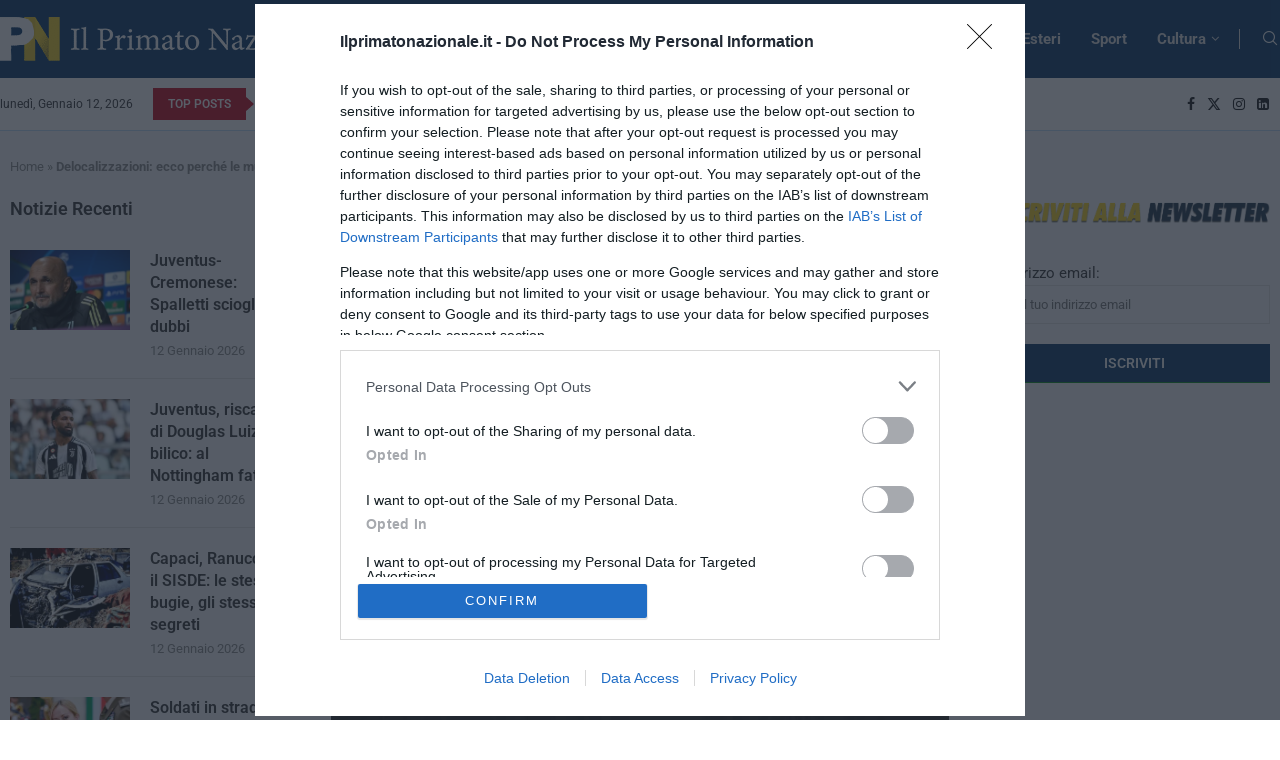

--- FILE ---
content_type: text/html; charset=UTF-8
request_url: https://www.ilprimatonazionale.it/economia/delocalizzazioni-perche-multe-non-bastano-204750/
body_size: 94389
content:
<!DOCTYPE html>
<html lang="it-IT">
<head><meta charset="UTF-8"><script>if(navigator.userAgent.match(/MSIE|Internet Explorer/i)||navigator.userAgent.match(/Trident\/7\..*?rv:11/i)){var href=document.location.href;if(!href.match(/[?&]nowprocket/)){if(href.indexOf("?")==-1){if(href.indexOf("#")==-1){document.location.href=href+"?nowprocket=1"}else{document.location.href=href.replace("#","?nowprocket=1#")}}else{if(href.indexOf("#")==-1){document.location.href=href+"&nowprocket=1"}else{document.location.href=href.replace("#","&nowprocket=1#")}}}}</script><script>(()=>{class RocketLazyLoadScripts{constructor(){this.v="2.0.4",this.userEvents=["keydown","keyup","mousedown","mouseup","mousemove","mouseover","mouseout","touchmove","touchstart","touchend","touchcancel","wheel","click","dblclick","input"],this.attributeEvents=["onblur","onclick","oncontextmenu","ondblclick","onfocus","onmousedown","onmouseenter","onmouseleave","onmousemove","onmouseout","onmouseover","onmouseup","onmousewheel","onscroll","onsubmit"]}async t(){this.i(),this.o(),/iP(ad|hone)/.test(navigator.userAgent)&&this.h(),this.u(),this.l(this),this.m(),this.k(this),this.p(this),this._(),await Promise.all([this.R(),this.L()]),this.lastBreath=Date.now(),this.S(this),this.P(),this.D(),this.O(),this.M(),await this.C(this.delayedScripts.normal),await this.C(this.delayedScripts.defer),await this.C(this.delayedScripts.async),await this.T(),await this.F(),await this.j(),await this.A(),window.dispatchEvent(new Event("rocket-allScriptsLoaded")),this.everythingLoaded=!0,this.lastTouchEnd&&await new Promise(t=>setTimeout(t,500-Date.now()+this.lastTouchEnd)),this.I(),this.H(),this.U(),this.W()}i(){this.CSPIssue=sessionStorage.getItem("rocketCSPIssue"),document.addEventListener("securitypolicyviolation",t=>{this.CSPIssue||"script-src-elem"!==t.violatedDirective||"data"!==t.blockedURI||(this.CSPIssue=!0,sessionStorage.setItem("rocketCSPIssue",!0))},{isRocket:!0})}o(){window.addEventListener("pageshow",t=>{this.persisted=t.persisted,this.realWindowLoadedFired=!0},{isRocket:!0}),window.addEventListener("pagehide",()=>{this.onFirstUserAction=null},{isRocket:!0})}h(){let t;function e(e){t=e}window.addEventListener("touchstart",e,{isRocket:!0}),window.addEventListener("touchend",function i(o){o.changedTouches[0]&&t.changedTouches[0]&&Math.abs(o.changedTouches[0].pageX-t.changedTouches[0].pageX)<10&&Math.abs(o.changedTouches[0].pageY-t.changedTouches[0].pageY)<10&&o.timeStamp-t.timeStamp<200&&(window.removeEventListener("touchstart",e,{isRocket:!0}),window.removeEventListener("touchend",i,{isRocket:!0}),"INPUT"===o.target.tagName&&"text"===o.target.type||(o.target.dispatchEvent(new TouchEvent("touchend",{target:o.target,bubbles:!0})),o.target.dispatchEvent(new MouseEvent("mouseover",{target:o.target,bubbles:!0})),o.target.dispatchEvent(new PointerEvent("click",{target:o.target,bubbles:!0,cancelable:!0,detail:1,clientX:o.changedTouches[0].clientX,clientY:o.changedTouches[0].clientY})),event.preventDefault()))},{isRocket:!0})}q(t){this.userActionTriggered||("mousemove"!==t.type||this.firstMousemoveIgnored?"keyup"===t.type||"mouseover"===t.type||"mouseout"===t.type||(this.userActionTriggered=!0,this.onFirstUserAction&&this.onFirstUserAction()):this.firstMousemoveIgnored=!0),"click"===t.type&&t.preventDefault(),t.stopPropagation(),t.stopImmediatePropagation(),"touchstart"===this.lastEvent&&"touchend"===t.type&&(this.lastTouchEnd=Date.now()),"click"===t.type&&(this.lastTouchEnd=0),this.lastEvent=t.type,t.composedPath&&t.composedPath()[0].getRootNode()instanceof ShadowRoot&&(t.rocketTarget=t.composedPath()[0]),this.savedUserEvents.push(t)}u(){this.savedUserEvents=[],this.userEventHandler=this.q.bind(this),this.userEvents.forEach(t=>window.addEventListener(t,this.userEventHandler,{passive:!1,isRocket:!0})),document.addEventListener("visibilitychange",this.userEventHandler,{isRocket:!0})}U(){this.userEvents.forEach(t=>window.removeEventListener(t,this.userEventHandler,{passive:!1,isRocket:!0})),document.removeEventListener("visibilitychange",this.userEventHandler,{isRocket:!0}),this.savedUserEvents.forEach(t=>{(t.rocketTarget||t.target).dispatchEvent(new window[t.constructor.name](t.type,t))})}m(){const t="return false",e=Array.from(this.attributeEvents,t=>"data-rocket-"+t),i="["+this.attributeEvents.join("],[")+"]",o="[data-rocket-"+this.attributeEvents.join("],[data-rocket-")+"]",s=(e,i,o)=>{o&&o!==t&&(e.setAttribute("data-rocket-"+i,o),e["rocket"+i]=new Function("event",o),e.setAttribute(i,t))};new MutationObserver(t=>{for(const n of t)"attributes"===n.type&&(n.attributeName.startsWith("data-rocket-")||this.everythingLoaded?n.attributeName.startsWith("data-rocket-")&&this.everythingLoaded&&this.N(n.target,n.attributeName.substring(12)):s(n.target,n.attributeName,n.target.getAttribute(n.attributeName))),"childList"===n.type&&n.addedNodes.forEach(t=>{if(t.nodeType===Node.ELEMENT_NODE)if(this.everythingLoaded)for(const i of[t,...t.querySelectorAll(o)])for(const t of i.getAttributeNames())e.includes(t)&&this.N(i,t.substring(12));else for(const e of[t,...t.querySelectorAll(i)])for(const t of e.getAttributeNames())this.attributeEvents.includes(t)&&s(e,t,e.getAttribute(t))})}).observe(document,{subtree:!0,childList:!0,attributeFilter:[...this.attributeEvents,...e]})}I(){this.attributeEvents.forEach(t=>{document.querySelectorAll("[data-rocket-"+t+"]").forEach(e=>{this.N(e,t)})})}N(t,e){const i=t.getAttribute("data-rocket-"+e);i&&(t.setAttribute(e,i),t.removeAttribute("data-rocket-"+e))}k(t){Object.defineProperty(HTMLElement.prototype,"onclick",{get(){return this.rocketonclick||null},set(e){this.rocketonclick=e,this.setAttribute(t.everythingLoaded?"onclick":"data-rocket-onclick","this.rocketonclick(event)")}})}S(t){function e(e,i){let o=e[i];e[i]=null,Object.defineProperty(e,i,{get:()=>o,set(s){t.everythingLoaded?o=s:e["rocket"+i]=o=s}})}e(document,"onreadystatechange"),e(window,"onload"),e(window,"onpageshow");try{Object.defineProperty(document,"readyState",{get:()=>t.rocketReadyState,set(e){t.rocketReadyState=e},configurable:!0}),document.readyState="loading"}catch(t){console.log("WPRocket DJE readyState conflict, bypassing")}}l(t){this.originalAddEventListener=EventTarget.prototype.addEventListener,this.originalRemoveEventListener=EventTarget.prototype.removeEventListener,this.savedEventListeners=[],EventTarget.prototype.addEventListener=function(e,i,o){o&&o.isRocket||!t.B(e,this)&&!t.userEvents.includes(e)||t.B(e,this)&&!t.userActionTriggered||e.startsWith("rocket-")||t.everythingLoaded?t.originalAddEventListener.call(this,e,i,o):(t.savedEventListeners.push({target:this,remove:!1,type:e,func:i,options:o}),"mouseenter"!==e&&"mouseleave"!==e||t.originalAddEventListener.call(this,e,t.savedUserEvents.push,o))},EventTarget.prototype.removeEventListener=function(e,i,o){o&&o.isRocket||!t.B(e,this)&&!t.userEvents.includes(e)||t.B(e,this)&&!t.userActionTriggered||e.startsWith("rocket-")||t.everythingLoaded?t.originalRemoveEventListener.call(this,e,i,o):t.savedEventListeners.push({target:this,remove:!0,type:e,func:i,options:o})}}J(t,e){this.savedEventListeners=this.savedEventListeners.filter(i=>{let o=i.type,s=i.target||window;return e!==o||t!==s||(this.B(o,s)&&(i.type="rocket-"+o),this.$(i),!1)})}H(){EventTarget.prototype.addEventListener=this.originalAddEventListener,EventTarget.prototype.removeEventListener=this.originalRemoveEventListener,this.savedEventListeners.forEach(t=>this.$(t))}$(t){t.remove?this.originalRemoveEventListener.call(t.target,t.type,t.func,t.options):this.originalAddEventListener.call(t.target,t.type,t.func,t.options)}p(t){let e;function i(e){return t.everythingLoaded?e:e.split(" ").map(t=>"load"===t||t.startsWith("load.")?"rocket-jquery-load":t).join(" ")}function o(o){function s(e){const s=o.fn[e];o.fn[e]=o.fn.init.prototype[e]=function(){return this[0]===window&&t.userActionTriggered&&("string"==typeof arguments[0]||arguments[0]instanceof String?arguments[0]=i(arguments[0]):"object"==typeof arguments[0]&&Object.keys(arguments[0]).forEach(t=>{const e=arguments[0][t];delete arguments[0][t],arguments[0][i(t)]=e})),s.apply(this,arguments),this}}if(o&&o.fn&&!t.allJQueries.includes(o)){const e={DOMContentLoaded:[],"rocket-DOMContentLoaded":[]};for(const t in e)document.addEventListener(t,()=>{e[t].forEach(t=>t())},{isRocket:!0});o.fn.ready=o.fn.init.prototype.ready=function(i){function s(){parseInt(o.fn.jquery)>2?setTimeout(()=>i.bind(document)(o)):i.bind(document)(o)}return"function"==typeof i&&(t.realDomReadyFired?!t.userActionTriggered||t.fauxDomReadyFired?s():e["rocket-DOMContentLoaded"].push(s):e.DOMContentLoaded.push(s)),o([])},s("on"),s("one"),s("off"),t.allJQueries.push(o)}e=o}t.allJQueries=[],o(window.jQuery),Object.defineProperty(window,"jQuery",{get:()=>e,set(t){o(t)}})}P(){const t=new Map;document.write=document.writeln=function(e){const i=document.currentScript,o=document.createRange(),s=i.parentElement;let n=t.get(i);void 0===n&&(n=i.nextSibling,t.set(i,n));const c=document.createDocumentFragment();o.setStart(c,0),c.appendChild(o.createContextualFragment(e)),s.insertBefore(c,n)}}async R(){return new Promise(t=>{this.userActionTriggered?t():this.onFirstUserAction=t})}async L(){return new Promise(t=>{document.addEventListener("DOMContentLoaded",()=>{this.realDomReadyFired=!0,t()},{isRocket:!0})})}async j(){return this.realWindowLoadedFired?Promise.resolve():new Promise(t=>{window.addEventListener("load",t,{isRocket:!0})})}M(){this.pendingScripts=[];this.scriptsMutationObserver=new MutationObserver(t=>{for(const e of t)e.addedNodes.forEach(t=>{"SCRIPT"!==t.tagName||t.noModule||t.isWPRocket||this.pendingScripts.push({script:t,promise:new Promise(e=>{const i=()=>{const i=this.pendingScripts.findIndex(e=>e.script===t);i>=0&&this.pendingScripts.splice(i,1),e()};t.addEventListener("load",i,{isRocket:!0}),t.addEventListener("error",i,{isRocket:!0}),setTimeout(i,1e3)})})})}),this.scriptsMutationObserver.observe(document,{childList:!0,subtree:!0})}async F(){await this.X(),this.pendingScripts.length?(await this.pendingScripts[0].promise,await this.F()):this.scriptsMutationObserver.disconnect()}D(){this.delayedScripts={normal:[],async:[],defer:[]},document.querySelectorAll("script[type$=rocketlazyloadscript]").forEach(t=>{t.hasAttribute("data-rocket-src")?t.hasAttribute("async")&&!1!==t.async?this.delayedScripts.async.push(t):t.hasAttribute("defer")&&!1!==t.defer||"module"===t.getAttribute("data-rocket-type")?this.delayedScripts.defer.push(t):this.delayedScripts.normal.push(t):this.delayedScripts.normal.push(t)})}async _(){await this.L();let t=[];document.querySelectorAll("script[type$=rocketlazyloadscript][data-rocket-src]").forEach(e=>{let i=e.getAttribute("data-rocket-src");if(i&&!i.startsWith("data:")){i.startsWith("//")&&(i=location.protocol+i);try{const o=new URL(i).origin;o!==location.origin&&t.push({src:o,crossOrigin:e.crossOrigin||"module"===e.getAttribute("data-rocket-type")})}catch(t){}}}),t=[...new Map(t.map(t=>[JSON.stringify(t),t])).values()],this.Y(t,"preconnect")}async G(t){if(await this.K(),!0!==t.noModule||!("noModule"in HTMLScriptElement.prototype))return new Promise(e=>{let i;function o(){(i||t).setAttribute("data-rocket-status","executed"),e()}try{if(navigator.userAgent.includes("Firefox/")||""===navigator.vendor||this.CSPIssue)i=document.createElement("script"),[...t.attributes].forEach(t=>{let e=t.nodeName;"type"!==e&&("data-rocket-type"===e&&(e="type"),"data-rocket-src"===e&&(e="src"),i.setAttribute(e,t.nodeValue))}),t.text&&(i.text=t.text),t.nonce&&(i.nonce=t.nonce),i.hasAttribute("src")?(i.addEventListener("load",o,{isRocket:!0}),i.addEventListener("error",()=>{i.setAttribute("data-rocket-status","failed-network"),e()},{isRocket:!0}),setTimeout(()=>{i.isConnected||e()},1)):(i.text=t.text,o()),i.isWPRocket=!0,t.parentNode.replaceChild(i,t);else{const i=t.getAttribute("data-rocket-type"),s=t.getAttribute("data-rocket-src");i?(t.type=i,t.removeAttribute("data-rocket-type")):t.removeAttribute("type"),t.addEventListener("load",o,{isRocket:!0}),t.addEventListener("error",i=>{this.CSPIssue&&i.target.src.startsWith("data:")?(console.log("WPRocket: CSP fallback activated"),t.removeAttribute("src"),this.G(t).then(e)):(t.setAttribute("data-rocket-status","failed-network"),e())},{isRocket:!0}),s?(t.fetchPriority="high",t.removeAttribute("data-rocket-src"),t.src=s):t.src="data:text/javascript;base64,"+window.btoa(unescape(encodeURIComponent(t.text)))}}catch(i){t.setAttribute("data-rocket-status","failed-transform"),e()}});t.setAttribute("data-rocket-status","skipped")}async C(t){const e=t.shift();return e?(e.isConnected&&await this.G(e),this.C(t)):Promise.resolve()}O(){this.Y([...this.delayedScripts.normal,...this.delayedScripts.defer,...this.delayedScripts.async],"preload")}Y(t,e){this.trash=this.trash||[];let i=!0;var o=document.createDocumentFragment();t.forEach(t=>{const s=t.getAttribute&&t.getAttribute("data-rocket-src")||t.src;if(s&&!s.startsWith("data:")){const n=document.createElement("link");n.href=s,n.rel=e,"preconnect"!==e&&(n.as="script",n.fetchPriority=i?"high":"low"),t.getAttribute&&"module"===t.getAttribute("data-rocket-type")&&(n.crossOrigin=!0),t.crossOrigin&&(n.crossOrigin=t.crossOrigin),t.integrity&&(n.integrity=t.integrity),t.nonce&&(n.nonce=t.nonce),o.appendChild(n),this.trash.push(n),i=!1}}),document.head.appendChild(o)}W(){this.trash.forEach(t=>t.remove())}async T(){try{document.readyState="interactive"}catch(t){}this.fauxDomReadyFired=!0;try{await this.K(),this.J(document,"readystatechange"),document.dispatchEvent(new Event("rocket-readystatechange")),await this.K(),document.rocketonreadystatechange&&document.rocketonreadystatechange(),await this.K(),this.J(document,"DOMContentLoaded"),document.dispatchEvent(new Event("rocket-DOMContentLoaded")),await this.K(),this.J(window,"DOMContentLoaded"),window.dispatchEvent(new Event("rocket-DOMContentLoaded"))}catch(t){console.error(t)}}async A(){try{document.readyState="complete"}catch(t){}try{await this.K(),this.J(document,"readystatechange"),document.dispatchEvent(new Event("rocket-readystatechange")),await this.K(),document.rocketonreadystatechange&&document.rocketonreadystatechange(),await this.K(),this.J(window,"load"),window.dispatchEvent(new Event("rocket-load")),await this.K(),window.rocketonload&&window.rocketonload(),await this.K(),this.allJQueries.forEach(t=>t(window).trigger("rocket-jquery-load")),await this.K(),this.J(window,"pageshow");const t=new Event("rocket-pageshow");t.persisted=this.persisted,window.dispatchEvent(t),await this.K(),window.rocketonpageshow&&window.rocketonpageshow({persisted:this.persisted})}catch(t){console.error(t)}}async K(){Date.now()-this.lastBreath>45&&(await this.X(),this.lastBreath=Date.now())}async X(){return document.hidden?new Promise(t=>setTimeout(t)):new Promise(t=>requestAnimationFrame(t))}B(t,e){return e===document&&"readystatechange"===t||(e===document&&"DOMContentLoaded"===t||(e===window&&"DOMContentLoaded"===t||(e===window&&"load"===t||e===window&&"pageshow"===t)))}static run(){(new RocketLazyLoadScripts).t()}}RocketLazyLoadScripts.run()})();</script>
    
    <meta http-equiv="X-UA-Compatible" content="IE=edge">
    <meta name="viewport" content="width=device-width, initial-scale=1">
    <link rel="profile" href="http://gmpg.org/xfn/11"/>
	        <link rel="shortcut icon" href="http://www.ilprimatonazionale.it//wp-content/uploads/2023/07/favicom_primato.png"
              type="image/x-icon"/>
        <link rel="apple-touch-icon" sizes="180x180" href="http://www.ilprimatonazionale.it//wp-content/uploads/2023/07/favicom_primato.png">
	    <link rel="alternate" type="application/rss+xml" title="Il Primato Nazionale RSS Feed"
          href="https://www.ilprimatonazionale.it/feed/"/>
    <link rel="alternate" type="application/atom+xml" title="Il Primato Nazionale Atom Feed"
          href="https://www.ilprimatonazionale.it/feed/atom/"/>
    <link rel="pingback" href="https://www.ilprimatonazionale.it/xmlrpc.php"/>
    <!--[if lt IE 9]>
	<script src="https://www.ilprimatonazionale.it/wp-content/themes/soledad/js/html5.js"></script>
	<![endif]-->
	
<link rel='preconnect' href='https://fonts.gstatic.com' />
<meta http-equiv='x-dns-prefetch-control' content='on'>

<link rel='dns-prefetch' href='//fonts.gstatic.com' />
<link rel='dns-prefetch' href='//s.gravatar.com' />
<link rel='dns-prefetch' href='//www.google-analytics.com' />
		<style>.elementor-add-section-area-button.penci-library-modal-btn:hover, .penci-library-modal-btn:hover{background: #6eb48c;opacity: 0.7}.elementor-add-section-area-button.penci-library-modal-btn, .penci-library-modal-btn {margin-left: 5px;background: #6eb48c;vertical-align: top;font-size: 0 !important;}.penci-library-modal-btn:before {content: '';width: 16px;height: 16px;background-image: url('https://www.ilprimatonazionale.it/wp-content/themes/soledad/images/penci-icon.png');background-position: center;background-size: contain;background-repeat: no-repeat;}#penci-library-modal .penci-elementor-template-library-template-name {text-align: right;flex: 1 0 0%;}</style>
	<meta name='robots' content='index, follow, max-image-preview:large, max-snippet:-1, max-video-preview:-1' />
	<style></style>
	
	<!-- This site is optimized with the Yoast SEO Premium plugin v20.6 (Yoast SEO v25.8) - https://yoast.com/wordpress/plugins/seo/ -->
	<title>Delocalizzazioni: ecco perché le multe non bastano</title>
<link data-rocket-preload as="style" href="https://fonts.googleapis.com/css?family=Oswald%3A400%7CRoboto%3A300%2C300italic%2C400%2C400italic%2C500%2C500italic%2C600%2C600italic%2C700%2C700italic%2C800%2C800italic%26amp%3Bsubset%3Dlatin%2Ccyrillic%2Ccyrillic-ext%2Cgreek%2Cgreek-ext%2Clatin-ext%7COpen%20Sans%3A300italic%2C400italic%2C600italic%2C300%2C400%2C600&#038;subset=latin%2Clatin-ext&#038;display=swap" rel="preload">
<link href="https://fonts.googleapis.com/css?family=Oswald%3A400%7CRoboto%3A300%2C300italic%2C400%2C400italic%2C500%2C500italic%2C600%2C600italic%2C700%2C700italic%2C800%2C800italic%26amp%3Bsubset%3Dlatin%2Ccyrillic%2Ccyrillic-ext%2Cgreek%2Cgreek-ext%2Clatin-ext%7COpen%20Sans%3A300italic%2C400italic%2C600italic%2C300%2C400%2C600&#038;subset=latin%2Clatin-ext&#038;display=swap" media="print" onload="this.media=&#039;all&#039;" rel="stylesheet">
<noscript><link rel="stylesheet" href="https://fonts.googleapis.com/css?family=Oswald%3A400%7CRoboto%3A300%2C300italic%2C400%2C400italic%2C500%2C500italic%2C600%2C600italic%2C700%2C700italic%2C800%2C800italic%26amp%3Bsubset%3Dlatin%2Ccyrillic%2Ccyrillic-ext%2Cgreek%2Cgreek-ext%2Clatin-ext%7COpen%20Sans%3A300italic%2C400italic%2C600italic%2C300%2C400%2C600&#038;subset=latin%2Clatin-ext&#038;display=swap"></noscript>
<link crossorigin data-rocket-preload as="font" href="https://fonts.gstatic.com/s/roboto/v48/KFO5CnqEu92Fr1Mu53ZEC9_Vu3r1gIhOszmkBnka.woff2" rel="preload">
<link crossorigin data-rocket-preload as="font" href="https://fonts.gstatic.com/s/roboto/v48/KFO7CnqEu92Fr1ME7kSn66aGLdTylUAMa3yUBA.woff2" rel="preload">
<link crossorigin data-rocket-preload as="font" href="https://www.ilprimatonazionale.it/wp-content/themes/soledad/fonts/fontawesome-webfont.woff2?v=4.7.0" rel="preload">
<link crossorigin data-rocket-preload as="font" href="https://www.ilprimatonazionale.it/wp-content/themes/soledad/fonts/penciicon.ttf?v=1.1" rel="preload">
<link crossorigin data-rocket-preload as="font" href="https://www.ilprimatonazionale.it/wp-content/uploads/elementor/google-fonts/fonts/roboto-kfo5cnqeu92fr1mu53zec9_vu3r1gihoszmkbnka.woff2" rel="preload">
<link crossorigin data-rocket-preload as="font" href="https://www.ilprimatonazionale.it/wp-content/uploads/elementor/google-fonts/fonts/roboto-kfo7cnqeu92fr1me7ksn66agldtyluama3yuba.woff2" rel="preload">
<link crossorigin data-rocket-preload as="font" href="https://www.ilprimatonazionale.it/wp-content/plugins/elementor/assets/lib/font-awesome/webfonts/fa-solid-900.woff2" rel="preload">
<style id="wpr-usedcss">img.emoji{display:inline!important;border:none!important;box-shadow:none!important;height:1em!important;width:1em!important;margin:0 .07em!important;vertical-align:-.1em!important;background:0 0!important;padding:0!important}:where(.wp-block-button__link){border-radius:9999px;box-shadow:none;padding:calc(.667em + 2px) calc(1.333em + 2px);text-decoration:none}:where(.wp-block-calendar table:not(.has-background) th){background:#ddd}:where(.wp-block-columns){margin-bottom:1.75em}:where(.wp-block-columns.has-background){padding:1.25em 2.375em}:where(.wp-block-post-comments input[type=submit]){border:none}:where(.wp-block-cover-image:not(.has-text-color)),:where(.wp-block-cover:not(.has-text-color)){color:#fff}:where(.wp-block-cover-image.is-light:not(.has-text-color)),:where(.wp-block-cover.is-light:not(.has-text-color)){color:#000}:where(.wp-block-file){margin-bottom:1.5em}:where(.wp-block-file__button){border-radius:2em;display:inline-block;padding:.5em 1em}:where(.wp-block-file__button):is(a):active,:where(.wp-block-file__button):is(a):focus,:where(.wp-block-file__button):is(a):hover,:where(.wp-block-file__button):is(a):visited{box-shadow:none;color:#fff;opacity:.85;text-decoration:none}:where(.wp-block-latest-comments:not([style*=line-height] .wp-block-latest-comments__comment)){line-height:1.1}:where(.wp-block-latest-comments:not([style*=line-height] .wp-block-latest-comments__comment-excerpt p)){line-height:1.8}ul{box-sizing:border-box}:where(.wp-block-navigation.has-background .wp-block-navigation-item a:not(.wp-element-button)),:where(.wp-block-navigation.has-background .wp-block-navigation-submenu a:not(.wp-element-button)){padding:.5em 1em}:where(.wp-block-navigation .wp-block-navigation__submenu-container .wp-block-navigation-item a:not(.wp-element-button)),:where(.wp-block-navigation .wp-block-navigation__submenu-container .wp-block-navigation-submenu a:not(.wp-element-button)),:where(.wp-block-navigation .wp-block-navigation__submenu-container .wp-block-navigation-submenu button.wp-block-navigation-item__content),:where(.wp-block-navigation .wp-block-navigation__submenu-container .wp-block-pages-list__item button.wp-block-navigation-item__content){padding:.5em 1em}:where(p.has-text-color:not(.has-link-color)) a{color:inherit}:where(.wp-block-post-excerpt){margin-bottom:var(--wp--style--block-gap);margin-top:var(--wp--style--block-gap)}:where(.wp-block-preformatted.has-background){padding:1.25em 2.375em}:where(.wp-block-pullquote){margin:0 0 1em}:where(.wp-block-search__button){border:1px solid #ccc;padding:6px 10px}:where(.wp-block-search__button-inside .wp-block-search__inside-wrapper){border:1px solid #949494;box-sizing:border-box;padding:4px}:where(.wp-block-search__button-inside .wp-block-search__inside-wrapper) .wp-block-search__input{border:none;border-radius:0;padding:0 4px}:where(.wp-block-search__button-inside .wp-block-search__inside-wrapper) .wp-block-search__input:focus{outline:0}:where(.wp-block-search__button-inside .wp-block-search__inside-wrapper) :where(.wp-block-search__button){padding:4px 8px}:where(.wp-block-term-description){margin-bottom:var(--wp--style--block-gap);margin-top:var(--wp--style--block-gap)}:where(pre.wp-block-verse){font-family:inherit}.entry-content{counter-reset:footnotes}:root{--wp--preset--font-size--normal:16px;--wp--preset--font-size--huge:42px}.screen-reader-text{border:0;clip:rect(1px,1px,1px,1px);-webkit-clip-path:inset(50%);clip-path:inset(50%);height:1px;margin:-1px;overflow:hidden;padding:0;position:absolute;width:1px;word-wrap:normal!important}html :where(.has-border-color){border-style:solid}html :where([style*=border-top-color]){border-top-style:solid}html :where([style*=border-right-color]){border-right-style:solid}html :where([style*=border-bottom-color]){border-bottom-style:solid}html :where([style*=border-left-color]){border-left-style:solid}html :where([style*=border-width]){border-style:solid}html :where([style*=border-top-width]){border-top-style:solid}html :where([style*=border-right-width]){border-right-style:solid}html :where([style*=border-bottom-width]){border-bottom-style:solid}html :where([style*=border-left-width]){border-left-style:solid}html :where(img[class*=wp-image-]){height:auto;max-width:100%}:where(figure){margin:0 0 1em}html :where(.is-position-sticky){--wp-admin--admin-bar--position-offset:var(--wp-admin--admin-bar--height,0px)}:where(.wp-block-group.has-background){padding:1.25em 2.375em}body{--wp--preset--color--black:#000000;--wp--preset--color--cyan-bluish-gray:#abb8c3;--wp--preset--color--white:#ffffff;--wp--preset--color--pale-pink:#f78da7;--wp--preset--color--vivid-red:#cf2e2e;--wp--preset--color--luminous-vivid-orange:#ff6900;--wp--preset--color--luminous-vivid-amber:#fcb900;--wp--preset--color--light-green-cyan:#7bdcb5;--wp--preset--color--vivid-green-cyan:#00d084;--wp--preset--color--pale-cyan-blue:#8ed1fc;--wp--preset--color--vivid-cyan-blue:#0693e3;--wp--preset--color--vivid-purple:#9b51e0;--wp--preset--gradient--vivid-cyan-blue-to-vivid-purple:linear-gradient(135deg,rgba(6, 147, 227, 1) 0%,rgb(155, 81, 224) 100%);--wp--preset--gradient--light-green-cyan-to-vivid-green-cyan:linear-gradient(135deg,rgb(122, 220, 180) 0%,rgb(0, 208, 130) 100%);--wp--preset--gradient--luminous-vivid-amber-to-luminous-vivid-orange:linear-gradient(135deg,rgba(252, 185, 0, 1) 0%,rgba(255, 105, 0, 1) 100%);--wp--preset--gradient--luminous-vivid-orange-to-vivid-red:linear-gradient(135deg,rgba(255, 105, 0, 1) 0%,rgb(207, 46, 46) 100%);--wp--preset--gradient--very-light-gray-to-cyan-bluish-gray:linear-gradient(135deg,rgb(238, 238, 238) 0%,rgb(169, 184, 195) 100%);--wp--preset--gradient--cool-to-warm-spectrum:linear-gradient(135deg,rgb(74, 234, 220) 0%,rgb(151, 120, 209) 20%,rgb(207, 42, 186) 40%,rgb(238, 44, 130) 60%,rgb(251, 105, 98) 80%,rgb(254, 248, 76) 100%);--wp--preset--gradient--blush-light-purple:linear-gradient(135deg,rgb(255, 206, 236) 0%,rgb(152, 150, 240) 100%);--wp--preset--gradient--blush-bordeaux:linear-gradient(135deg,rgb(254, 205, 165) 0%,rgb(254, 45, 45) 50%,rgb(107, 0, 62) 100%);--wp--preset--gradient--luminous-dusk:linear-gradient(135deg,rgb(255, 203, 112) 0%,rgb(199, 81, 192) 50%,rgb(65, 88, 208) 100%);--wp--preset--gradient--pale-ocean:linear-gradient(135deg,rgb(255, 245, 203) 0%,rgb(182, 227, 212) 50%,rgb(51, 167, 181) 100%);--wp--preset--gradient--electric-grass:linear-gradient(135deg,rgb(202, 248, 128) 0%,rgb(113, 206, 126) 100%);--wp--preset--gradient--midnight:linear-gradient(135deg,rgb(2, 3, 129) 0%,rgb(40, 116, 252) 100%);--wp--preset--font-size--small:12px;--wp--preset--font-size--medium:20px;--wp--preset--font-size--large:32px;--wp--preset--font-size--x-large:42px;--wp--preset--font-size--normal:14px;--wp--preset--font-size--huge:42px;--wp--preset--spacing--20:0.44rem;--wp--preset--spacing--30:0.67rem;--wp--preset--spacing--40:1rem;--wp--preset--spacing--50:1.5rem;--wp--preset--spacing--60:2.25rem;--wp--preset--spacing--70:3.38rem;--wp--preset--spacing--80:5.06rem;--wp--preset--shadow--natural:6px 6px 9px rgba(0, 0, 0, .2);--wp--preset--shadow--deep:12px 12px 50px rgba(0, 0, 0, .4);--wp--preset--shadow--sharp:6px 6px 0px rgba(0, 0, 0, .2);--wp--preset--shadow--outlined:6px 6px 0px -3px rgba(255, 255, 255, 1),6px 6px rgba(0, 0, 0, 1);--wp--preset--shadow--crisp:6px 6px 0px rgba(0, 0, 0, 1)}:where(.is-layout-flex){gap:.5em}:where(.is-layout-grid){gap:.5em}:where(.wp-block-post-template.is-layout-flex){gap:1.25em}:where(.wp-block-post-template.is-layout-grid){gap:1.25em}:where(.wp-block-columns.is-layout-flex){gap:2em}:where(.wp-block-columns.is-layout-grid){gap:2em}.penci-review-process{display:block;height:13px;background:#e6e6e6;width:100%;margin-top:5px}.penci-review-process span{display:block;height:13px;width:0;background:var(--pcaccent-cl)}.penci-piechart{position:absolute;display:inline-block;vertical-align:top;right:20px;top:20px;text-align:center;width:50px;height:50px;z-index:8}body.rtl .penci-piechart{right:auto;left:20px}@font-face{font-family:Roboto;font-style:italic;font-weight:300;font-stretch:100%;font-display:swap;src:url(https://fonts.gstatic.com/s/roboto/v48/KFO5CnqEu92Fr1Mu53ZEC9_Vu3r1gIhOszmkBnka.woff2) format('woff2');unicode-range:U+0000-00FF,U+0131,U+0152-0153,U+02BB-02BC,U+02C6,U+02DA,U+02DC,U+0304,U+0308,U+0329,U+2000-206F,U+20AC,U+2122,U+2191,U+2193,U+2212,U+2215,U+FEFF,U+FFFD}@font-face{font-family:Roboto;font-style:italic;font-weight:400;font-stretch:100%;font-display:swap;src:url(https://fonts.gstatic.com/s/roboto/v48/KFO5CnqEu92Fr1Mu53ZEC9_Vu3r1gIhOszmkBnka.woff2) format('woff2');unicode-range:U+0000-00FF,U+0131,U+0152-0153,U+02BB-02BC,U+02C6,U+02DA,U+02DC,U+0304,U+0308,U+0329,U+2000-206F,U+20AC,U+2122,U+2191,U+2193,U+2212,U+2215,U+FEFF,U+FFFD}@font-face{font-family:Roboto;font-style:italic;font-weight:500;font-stretch:100%;font-display:swap;src:url(https://fonts.gstatic.com/s/roboto/v48/KFO5CnqEu92Fr1Mu53ZEC9_Vu3r1gIhOszmkBnka.woff2) format('woff2');unicode-range:U+0000-00FF,U+0131,U+0152-0153,U+02BB-02BC,U+02C6,U+02DA,U+02DC,U+0304,U+0308,U+0329,U+2000-206F,U+20AC,U+2122,U+2191,U+2193,U+2212,U+2215,U+FEFF,U+FFFD}@font-face{font-family:Roboto;font-style:italic;font-weight:600;font-stretch:100%;font-display:swap;src:url(https://fonts.gstatic.com/s/roboto/v48/KFO5CnqEu92Fr1Mu53ZEC9_Vu3r1gIhOszmkBnka.woff2) format('woff2');unicode-range:U+0000-00FF,U+0131,U+0152-0153,U+02BB-02BC,U+02C6,U+02DA,U+02DC,U+0304,U+0308,U+0329,U+2000-206F,U+20AC,U+2122,U+2191,U+2193,U+2212,U+2215,U+FEFF,U+FFFD}@font-face{font-family:Roboto;font-style:italic;font-weight:700;font-stretch:100%;font-display:swap;src:url(https://fonts.gstatic.com/s/roboto/v48/KFO5CnqEu92Fr1Mu53ZEC9_Vu3r1gIhOszmkBnka.woff2) format('woff2');unicode-range:U+0000-00FF,U+0131,U+0152-0153,U+02BB-02BC,U+02C6,U+02DA,U+02DC,U+0304,U+0308,U+0329,U+2000-206F,U+20AC,U+2122,U+2191,U+2193,U+2212,U+2215,U+FEFF,U+FFFD}@font-face{font-family:Roboto;font-style:italic;font-weight:800;font-stretch:100%;font-display:swap;src:url(https://fonts.gstatic.com/s/roboto/v48/KFO5CnqEu92Fr1Mu53ZEC9_Vu3r1gIhOszmkBnka.woff2) format('woff2');unicode-range:U+0000-00FF,U+0131,U+0152-0153,U+02BB-02BC,U+02C6,U+02DA,U+02DC,U+0304,U+0308,U+0329,U+2000-206F,U+20AC,U+2122,U+2191,U+2193,U+2212,U+2215,U+FEFF,U+FFFD}@font-face{font-family:Roboto;font-style:normal;font-weight:300;font-stretch:100%;font-display:swap;src:url(https://fonts.gstatic.com/s/roboto/v48/KFO7CnqEu92Fr1ME7kSn66aGLdTylUAMa3yUBA.woff2) format('woff2');unicode-range:U+0000-00FF,U+0131,U+0152-0153,U+02BB-02BC,U+02C6,U+02DA,U+02DC,U+0304,U+0308,U+0329,U+2000-206F,U+20AC,U+2122,U+2191,U+2193,U+2212,U+2215,U+FEFF,U+FFFD}@font-face{font-family:Roboto;font-style:normal;font-weight:400;font-stretch:100%;font-display:swap;src:url(https://fonts.gstatic.com/s/roboto/v48/KFO7CnqEu92Fr1ME7kSn66aGLdTylUAMa3yUBA.woff2) format('woff2');unicode-range:U+0000-00FF,U+0131,U+0152-0153,U+02BB-02BC,U+02C6,U+02DA,U+02DC,U+0304,U+0308,U+0329,U+2000-206F,U+20AC,U+2122,U+2191,U+2193,U+2212,U+2215,U+FEFF,U+FFFD}@font-face{font-family:Roboto;font-style:normal;font-weight:500;font-stretch:100%;font-display:swap;src:url(https://fonts.gstatic.com/s/roboto/v48/KFO7CnqEu92Fr1ME7kSn66aGLdTylUAMa3yUBA.woff2) format('woff2');unicode-range:U+0000-00FF,U+0131,U+0152-0153,U+02BB-02BC,U+02C6,U+02DA,U+02DC,U+0304,U+0308,U+0329,U+2000-206F,U+20AC,U+2122,U+2191,U+2193,U+2212,U+2215,U+FEFF,U+FFFD}@font-face{font-family:Roboto;font-style:normal;font-weight:600;font-stretch:100%;font-display:swap;src:url(https://fonts.gstatic.com/s/roboto/v48/KFO7CnqEu92Fr1ME7kSn66aGLdTylUAMa3yUBA.woff2) format('woff2');unicode-range:U+0000-00FF,U+0131,U+0152-0153,U+02BB-02BC,U+02C6,U+02DA,U+02DC,U+0304,U+0308,U+0329,U+2000-206F,U+20AC,U+2122,U+2191,U+2193,U+2212,U+2215,U+FEFF,U+FFFD}@font-face{font-family:Roboto;font-style:normal;font-weight:700;font-stretch:100%;font-display:swap;src:url(https://fonts.gstatic.com/s/roboto/v48/KFO7CnqEu92Fr1ME7kSn66aGLdTylUAMa3yUBA.woff2) format('woff2');unicode-range:U+0000-00FF,U+0131,U+0152-0153,U+02BB-02BC,U+02C6,U+02DA,U+02DC,U+0304,U+0308,U+0329,U+2000-206F,U+20AC,U+2122,U+2191,U+2193,U+2212,U+2215,U+FEFF,U+FFFD}@font-face{font-family:Roboto;font-style:normal;font-weight:800;font-stretch:100%;font-display:swap;src:url(https://fonts.gstatic.com/s/roboto/v48/KFO7CnqEu92Fr1ME7kSn66aGLdTylUAMa3yUBA.woff2) format('woff2');unicode-range:U+0000-00FF,U+0131,U+0152-0153,U+02BB-02BC,U+02C6,U+02DA,U+02DC,U+0304,U+0308,U+0329,U+2000-206F,U+20AC,U+2122,U+2191,U+2193,U+2212,U+2215,U+FEFF,U+FFFD}.mfp-container{text-align:center;position:absolute;width:100%;height:100%;left:0;top:0;padding:0 8px;-webkit-box-sizing:border-box;-moz-box-sizing:border-box;box-sizing:border-box}.mfp-container:before{content:"";display:inline-block;height:100%;vertical-align:middle}.mfp-align-top .mfp-container:before{display:none}.mfp-ajax-cur{cursor:progress}.mfp-zoom-out-cur{cursor:-moz-zoom-out;cursor:-webkit-zoom-out;cursor:zoom-out}.mfp-arrow,.mfp-close,.mfp-counter{-webkit-user-select:none;-moz-user-select:none;user-select:none}.mfp-loading.mfp-figure{display:none}button.mfp-arrow,button.mfp-close{overflow:visible;cursor:pointer;background:0 0;border:0;-webkit-appearance:none;display:block;outline:0;padding:0;z-index:1046;-webkit-box-shadow:none;box-shadow:none;position:absolute}button.mfp-arrow,button.mfp-close{font-size:28px}button::-moz-focus-inner{padding:0;border:0}button.mfp-close{width:44px;height:44px;line-height:44px;position:absolute;right:0;top:0;text-decoration:none;text-align:center;opacity:.65;padding:0 0 18px 10px;color:#fff;font-style:normal;font-size:30px;font-family:Arial,Baskerville,monospace}.mfp-close:focus,.mfp-close:hover{opacity:1}.mfp-close:active{top:1px}.mfp-close-btn-in .mfp-close{color:#333}.mfp-counter{position:absolute;top:0;right:0;color:#ccc;font-size:12px;line-height:18px}.mfp-arrow{position:absolute;opacity:.65;margin:0;top:50%;margin-top:-55px;padding:0;width:90px;height:110px;-webkit-tap-highlight-color:transparent}.mfp-arrow:active{margin-top:-54px}.mfp-arrow:focus,.mfp-arrow:hover{opacity:1}.mfp-arrow:after,.mfp-arrow:before{content:"";display:block;width:0;height:0;position:absolute;left:0;top:0;margin-top:35px;margin-left:35px;border:inset transparent}.mfp-arrow:after{border-top-width:13px;border-bottom-width:13px;top:8px}.mfp-arrow:before{border-top-width:21px;border-bottom-width:21px;opacity:.7}.mfp-iframe-scaler{width:100%;height:0;overflow:hidden;padding-top:56.25%}.mfp-iframe-scaler iframe{position:absolute;display:block;top:0;left:0;width:100%;height:100%;box-shadow:0 0 8px rgba(0,0,0,.6);background:#000}img.mfp-img{width:auto;max-width:100%;height:auto;display:block;line-height:0;-webkit-box-sizing:border-box;-moz-box-sizing:border-box;box-sizing:border-box;padding:40px 0;margin:0 auto}.mfp-figure{line-height:0}.mfp-figure:after{content:"";position:absolute;left:0;top:40px;bottom:40px;display:block;right:0;width:auto;height:auto;z-index:-1;box-shadow:0 0 8px rgba(0,0,0,.6);background:#444}.mfp-figure small{color:#bdbdbd;display:block;font-size:12px;line-height:14px}.mfp-figure figure{margin:0}.mfp-bottom-bar{margin-top:-36px;position:absolute;top:100%;left:0;width:100%;cursor:auto}.mfp-title{text-align:left;line-height:18px;color:#f3f3f3;word-wrap:break-word;padding-right:36px}@media all and (max-width:900px){.mfp-arrow{-webkit-transform:scale(.75);transform:scale(.75)}.mfp-container{padding-left:6px;padding-right:6px}}.mfp-ie7 .mfp-img{padding:0}.mfp-ie7 .mfp-bottom-bar{width:600px;left:50%;margin-left:-300px;margin-top:5px;padding-bottom:5px}.mfp-ie7 .mfp-container{padding:0}.mfp-ie7 .mfp-close{top:0;right:0;padding-top:0}.penci-owl-carousel .animated{-webkit-animation-duration:1s;animation-duration:1s;-webkit-animation-fill-mode:both;animation-fill-mode:both}.penci-owl-carousel .fadeOut{-webkit-animation-name:fadeOut;animation-name:fadeOut}.penci-owl-carousel{display:block;width:100%;-webkit-tap-highlight-color:transparent;position:relative;z-index:1;--pcfs-delay:0.5s}.penci-owl-carousel .penci-owl-dot,.penci-owl-carousel .penci-owl-nav .owl-next,.penci-owl-carousel .penci-owl-nav .owl-prev{cursor:pointer;cursor:hand;-webkit-user-select:none;-khtml-user-select:none;-moz-user-select:none;-ms-user-select:none;user-select:none}.penci-owl-carousel.penci-owl-loaded{display:block}.animated{-webkit-animation-duration:1s;animation-duration:1s;-webkit-animation-fill-mode:both;animation-fill-mode:both}@-webkit-keyframes swing{20%{-webkit-transform:rotate3d(0,0,1,15deg);transform:rotate3d(0,0,1,15deg)}40%{-webkit-transform:rotate3d(0,0,1,-10deg);transform:rotate3d(0,0,1,-10deg)}60%{-webkit-transform:rotate3d(0,0,1,5deg);transform:rotate3d(0,0,1,5deg)}80%{-webkit-transform:rotate3d(0,0,1,-5deg);transform:rotate3d(0,0,1,-5deg)}to{-webkit-transform:rotate3d(0,0,1,0deg);transform:rotate3d(0,0,1,0deg)}}@keyframes swing{20%{-webkit-transform:rotate3d(0,0,1,15deg);transform:rotate3d(0,0,1,15deg)}40%{-webkit-transform:rotate3d(0,0,1,-10deg);transform:rotate3d(0,0,1,-10deg)}60%{-webkit-transform:rotate3d(0,0,1,5deg);transform:rotate3d(0,0,1,5deg)}80%{-webkit-transform:rotate3d(0,0,1,-5deg);transform:rotate3d(0,0,1,-5deg)}to{-webkit-transform:rotate3d(0,0,1,0deg);transform:rotate3d(0,0,1,0deg)}}.swing{-webkit-transform-origin:top center;transform-origin:top center;-webkit-animation-name:swing;animation-name:swing}@-webkit-keyframes fadeIn{from{opacity:0}to{opacity:1}}@keyframes fadeIn{from{opacity:0}to{opacity:1}}.fadeIn{-webkit-animation-name:fadeIn;animation-name:fadeIn}@-webkit-keyframes fadeOut{0%{opacity:1}100%{opacity:0}from{opacity:1}to{opacity:0}}@keyframes fadeOut{0%{opacity:1}100%{opacity:0}from{opacity:1}to{opacity:0}}.fadeOut{-webkit-animation-name:fadeOut;animation-name:fadeOut}@-webkit-keyframes flip{from{-webkit-transform:perspective(400px) rotate3d(0,1,0,-360deg);transform:perspective(400px) rotate3d(0,1,0,-360deg);-webkit-animation-timing-function:ease-out;animation-timing-function:ease-out}40%{-webkit-transform:perspective(400px) translate3d(0,0,150px) rotate3d(0,1,0,-190deg);transform:perspective(400px) translate3d(0,0,150px) rotate3d(0,1,0,-190deg);-webkit-animation-timing-function:ease-out;animation-timing-function:ease-out}50%{-webkit-transform:perspective(400px) translate3d(0,0,150px) rotate3d(0,1,0,-170deg);transform:perspective(400px) translate3d(0,0,150px) rotate3d(0,1,0,-170deg);-webkit-animation-timing-function:ease-in;animation-timing-function:ease-in}80%{-webkit-transform:perspective(400px) scale3d(.95,.95,.95);transform:perspective(400px) scale3d(.95,.95,.95);-webkit-animation-timing-function:ease-in;animation-timing-function:ease-in}to{-webkit-transform:perspective(400px);transform:perspective(400px);-webkit-animation-timing-function:ease-in;animation-timing-function:ease-in}}@keyframes flip{from{-webkit-transform:perspective(400px) rotate3d(0,1,0,-360deg);transform:perspective(400px) rotate3d(0,1,0,-360deg);-webkit-animation-timing-function:ease-out;animation-timing-function:ease-out}40%{-webkit-transform:perspective(400px) translate3d(0,0,150px) rotate3d(0,1,0,-190deg);transform:perspective(400px) translate3d(0,0,150px) rotate3d(0,1,0,-190deg);-webkit-animation-timing-function:ease-out;animation-timing-function:ease-out}50%{-webkit-transform:perspective(400px) translate3d(0,0,150px) rotate3d(0,1,0,-170deg);transform:perspective(400px) translate3d(0,0,150px) rotate3d(0,1,0,-170deg);-webkit-animation-timing-function:ease-in;animation-timing-function:ease-in}80%{-webkit-transform:perspective(400px) scale3d(.95,.95,.95);transform:perspective(400px) scale3d(.95,.95,.95);-webkit-animation-timing-function:ease-in;animation-timing-function:ease-in}to{-webkit-transform:perspective(400px);transform:perspective(400px);-webkit-animation-timing-function:ease-in;animation-timing-function:ease-in}}.animated.flip{-webkit-backface-visibility:visible;backface-visibility:visible;-webkit-animation-name:flip;animation-name:flip}@-webkit-keyframes slideInRight{from{-webkit-transform:translate3d(100%,0,0);transform:translate3d(100%,0,0);visibility:visible}to{-webkit-transform:translate3d(0,0,0);transform:translate3d(0,0,0)}}@keyframes slideInRight{from{-webkit-transform:translate3d(100%,0,0);transform:translate3d(100%,0,0);visibility:visible}to{-webkit-transform:translate3d(0,0,0);transform:translate3d(0,0,0)}}.slideInRight{-webkit-animation-name:slideInRight;animation-name:slideInRight}@-webkit-keyframes slideInUp{from{-webkit-transform:translate3d(0,100%,0);transform:translate3d(0,100%,0);visibility:visible}to{-webkit-transform:translate3d(0,0,0);transform:translate3d(0,0,0)}}@keyframes slideInUp{from{-webkit-transform:translate3d(0,100%,0);transform:translate3d(0,100%,0);visibility:visible}to{-webkit-transform:translate3d(0,0,0);transform:translate3d(0,0,0)}}.slideInUp{-webkit-animation-name:slideInUp;animation-name:slideInUp}@-webkit-keyframes justified-gallery-show-caption-animation{from{opacity:0}to{opacity:.7}}@-moz-keyframes justified-gallery-show-caption-animation{from{opacity:0}to{opacity:.7}}@-o-keyframes justified-gallery-show-caption-animation{from{opacity:0}to{opacity:.7}}@keyframes justified-gallery-show-caption-animation{from{opacity:0}to{opacity:.7}}@-webkit-keyframes justified-gallery-show-entry-animation{from{opacity:0}to{opacity:1}}@-moz-keyframes justified-gallery-show-entry-animation{from{opacity:0}to{opacity:1}}@-o-keyframes justified-gallery-show-entry-animation{from{opacity:0}to{opacity:1}}@keyframes justified-gallery-show-entry-animation{from{opacity:0}to{opacity:1}}.justified-gallery{width:100%;position:relative;overflow:hidden}.justified-gallery>a,.justified-gallery>div{position:absolute;display:inline-block;overflow:hidden;opacity:0}.justified-gallery>a>a>img,.justified-gallery>a>img,.justified-gallery>div>a>img,.justified-gallery>div>img{position:absolute;top:50%;left:50%;margin:0;padding:0;border:0}.justified-gallery>a>.caption,.justified-gallery>div>.caption{display:none;position:absolute;bottom:0;padding:5px;background-color:#000;left:0;right:0;margin:0;color:#fff;font-size:12px;font-weight:300;font-family:sans-serif}.justified-gallery>a>.caption.caption-visible,.justified-gallery>div>.caption.caption-visible{display:initial;opacity:.7;filter:"alpha(opacity=70)";-webkit-animation:.5s 0 justified-gallery-show-caption-animation;-moz-animation:.5s 0 justified-gallery-show-caption-animation;-ms-animation:justified-gallery-show-caption-animation 500ms 0 ease}.justified-gallery>.entry-visible{opacity:1;-webkit-animation:.5s 0 justified-gallery-show-entry-animation;-moz-animation:.5s 0 justified-gallery-show-entry-animation;-ms-animation:justified-gallery-show-entry-animation 500ms 0 ease}.justified-gallery>.jg-filtered{display:none}.justified-gallery>.spinner{position:absolute;bottom:0;margin-left:-24px;padding:10px 0;left:50%;opacity:initial;filter:initial;overflow:initial}.justified-gallery>.spinner>span{display:inline-block;opacity:0;width:8px;height:8px;margin:0 4px;background-color:#000;border-top-left-radius:6px;border-top-right-radius:6px;border-bottom-right-radius:6px;border-bottom-left-radius:6px}.jq-ry-container{position:relative;padding:0 5px;line-height:0;display:block;cursor:pointer;-webkit-box-sizing:content-box;-moz-box-sizing:content-box;box-sizing:content-box;direction:ltr}.jq-ry-container[readonly=readonly]{cursor:default}.jq-ry-container>.jq-ry-group-wrapper{position:relative;width:100%}.jq-ry-container>.jq-ry-group-wrapper>.jq-ry-group{position:relative;line-height:0;z-index:10;white-space:nowrap}.jq-ry-container>.jq-ry-group-wrapper>.jq-ry-group>svg{display:inline-block}.jq-ry-container>.jq-ry-group-wrapper>.jq-ry-group.jq-ry-normal-group{width:100%}.jq-ry-container>.jq-ry-group-wrapper>.jq-ry-group.jq-ry-rated-group{width:0;z-index:11;position:absolute;top:0;left:0;overflow:hidden}*{box-sizing:border-box;-webkit-box-sizing:border-box;-moz-box-sizing:border-box;-moz-box-sizing:border-box;outline:0}*,body,div,dl,dt,fieldset,form,h1,h2,h3,h4,h5,h6,html,input,label,li,p,ul{margin:0;padding:0}input{background-color:transparent}table{border-collapse:collapse;border-spacing:0}fieldset,img{border:0}address,caption,cite,code,strong,var{font-style:normal;font-weight:400}li,ul{list-style:none}caption{text-align:left}h1,h2,h3,h4,h5,h6{font-size:100%;font-weight:400}strong{font-weight:700}em{font-style:italic}img{max-width:100%;vertical-align:top;height:auto}a img{border:none}iframe{border:none;max-width:none}body:not(.penci-fawesome-ver5) .penci-faicon{font-family:FontAwesome;font-weight:400}button,input[type=button],input[type=email],input[type=search],input[type=submit],input[type=text],textarea{-webkit-appearance:none;border-radius:0;-webkit-border-radius:0}p:empty:before{content:none}body,html{-webkit-font-smoothing:antialiased}body{font-family:var(--pcbody-font);color:#313131;background-color:#fff;font-size:14px;overflow-x:hidden;text-rendering:optimizeLegibility;-webkit-font-smoothing:antialiased;-moz-osx-font-smoothing:grayscale;--pcbg-cl:#fff;--pctext-cl:#313131;--pcborder-cl:#dedede;--pcheading-cl:#313131;--pcmeta-cl:#888888;--pcaccent-cl:#6eb48c;--pcbody-font:"PT Serif",serif;--pchead-font:"Raleway",sans-serif;--pchead-wei:bold;--pchd-mg:60px;--pcctain:1170px;--pcctain2:1400px;--pcajs_tcl:var(--pcheading-cl);--pcajs_thcl:var(--pcaccent-cl);--pcajs_mcl:var(--pcmeta-cl);--pcajs_mhcl:var(--pcmeta-cl);--pcajs_ncl:var(--pctext-cl);--pcajs_bcl:var(--pcborder-cl);--pcajs_bgcl:var(--pcbg-cl);--pcajs_bghcl:#f9f9f9;--pcajs_tfz:13px;--pcajs_mfz:12px;--pcajs_nfz:13px}textarea{min-height:100px}input[type=date],input[type=email],input[type=number],input[type=password],input[type=search],input[type=tel],input[type=text],input[type=url],select,textarea{font-family:var(--pcbody-font);padding:11px 20px;max-width:100%;width:100%;border:1px solid var(--pcborder-cl);border-radius:0;background-color:transparent;box-shadow:none;color:var(--pctext-cl);vertical-align:middle;font-size:inherit}select{padding:8px 28px 8px 15px;background-image:url("[data-uri]");background-position:right 10px top 50%;background-size:auto 18px;background-repeat:no-repeat;-webkit-appearance:none;-moz-appearance:none;appearance:none}input[type=date]:focus,input[type=email]:focus,input[type=number]:focus,input[type=password]:focus,input[type=search]:focus,input[type=tel]:focus,input[type=text]:focus,input[type=url]:focus,select:focus,textarea:focus{outline:0}[type=button],[type=submit],button{font-family:var(--pchead-font);font-weight:var(--pchead-wei);padding:12px 20px;font-size:13px;line-height:1.2;background-color:var(--pcaccent-cl);color:#fff;text-align:center;display:inline-block;outline:0;border:0;border-radius:0;box-shadow:none;text-decoration:none;text-shadow:none;cursor:pointer;text-transform:uppercase}button[disabled],input[disabled]{opacity:.6!important;cursor:default}p{font-size:14px;line-height:28px}.elementor-widget-text-editor p{font-size:inherit;line-height:inherit;text-align:inherit}a{text-decoration:none;color:var(--pcaccent-cl);transition:color .3s;-webkit-transition:color .3s;-moz-transition:color .3s;outline:0;cursor:pointer}h1,h2,h3,h4,h5,h6{font-family:var(--pchead-font);font-style:normal;font-weight:var(--pchead-wei)}.container{width:var(--pcctain);margin:0 auto}.container.container-1400{max-width:var(--pcctain2);width:100%}.container.penci_sidebar:after,.container.penci_sidebar:before{content:"";display:table;clear:both}body:not(.penci-fawesome-ver5) .penci-faicon.fa-facebook:before{content:"\f09a"}#main{width:100%}.container.penci_sidebar #main{width:70.94%;padding-right:50px;float:left}.penci-sidebar-content{width:29.06%;float:right}.penci-sidebar-content.penci-sticky-sidebar.is-sticky{margin-top:75px}.admin-bar .penci-sidebar-content.penci-sticky-sidebar.is-sticky{margin-top:107px}.clear-footer{height:1px;margin-bottom:29px;clear:both;display:block;width:100%}.wrapper-boxed{overflow:hidden}.headline-title{height:32px;line-height:32px;padding:0 15px;font-size:12px;color:#fff;background:var(--pcaccent-cl);float:left;text-transform:uppercase;font-family:var(--pchead-font);z-index:10;position:relative;display:inline-block;font-weight:var(--pchead-wei)}.penci-owl-carousel-slider.penci-headline-posts .penci-owl-nav .owl-next,.penci-owl-carousel-slider.penci-headline-posts .penci-owl-nav .owl-prev{width:16px;height:20px;border:none;background:0 0;display:inline-block;text-align:center;line-height:20px;left:-54px;outline:0;cursor:pointer;position:absolute;color:#999;opacity:1!important;font-size:18px;transition:color .3s;-webkit-transition:color .3s;-moz-transition:color .3s;padding:0;top:50%;margin-top:-10px}.penci-owl-carousel-slider.penci-headline-posts .penci-owl-nav .owl-next{left:-32px}.penci-trending-nav{line-height:32px}.penci-trending-nav a{font-size:16px;line-height:inherit;padding-left:5px;padding-right:5px;cursor:pointer;display:inline-block;vertical-align:top;text-decoration:none!important;color:#999;position:relative}.penci-owl-carousel-slider.penci-headline-posts .penci-owl-nav .owl-next:hover,.penci-owl-carousel-slider.penci-headline-posts .penci-owl-nav .owl-prev:hover,.penci-trending-nav a:hover{color:#fff}.penci-headline-posts .slideInUp{-webkit-animation-name:slideInUp!important;animation-name:slideInUp!important}.penci-headline-posts .fadeIn{-webkit-animation-name:fadeIn!important;animation-name:fadeIn!important}.penci-headline-posts .fadeOut{-webkit-animation-name:fadeOut!important;animation-name:fadeOut!important}a.penci-topbar-post-title{color:#fff;font-size:12px;font-family:var(--pchead-font);text-decoration:none!important;text-transform:uppercase;transition:color .3s;-webkit-transition:color .3s;-moz-transition:color .3s;display:inline-block;white-space:nowrap;line-height:32px;font-weight:var(--pchead-wei)}a.penci-topbar-post-title:hover{color:var(--pcaccent-cl)}.loaded a.penci-topbar-post-title{opacity:1}.penci-topbar-trending .animated.fadeIn,.penci-topbar-trending .animated.fadeOut,.penci-topbar-trending .animated.slideInUp{-webkit-animation-duration:.3s;animation-duration:.3s}.penci-topbar-trending{display:flex;float:left;overflow:hidden;width:100%;max-width:420px;text-align:left;text-overflow:ellipsis;white-space:nowrap}.penci-topbar-trending .penci-trending-nav{float:left;position:relative;z-index:100;padding-left:8px;padding-right:8px}.penci-topbar-trending .swiper{overflow:visible}.headline-title.nticker-style-2{margin-right:8px}.headline-title.nticker-style-2:after{width:0;height:0;border-top:8px solid transparent;border-left:9px solid var(--pcaccent-cl);border-bottom:8px solid transparent;border-top-color:transparent!important;border-bottom-color:transparent!important;content:"";position:absolute;right:-8px;top:50%;margin-top:-8px;display:inline-block}.mfp-bg.penci-popup-animation{opacity:0;transition:all .3s ease-out}.mfp-bg.penci-popup-animation.mfp-ready{opacity:.9}.mfp-bg.penci-popup-animation.mfp-ready.mfp-removing{opacity:0}.top-search-classes{float:right;width:20px;text-align:center;margin-right:0}#navigation .pcheader-icon.penci-top-search{margin-right:0}#navigation .pcheader-icon{margin-right:10px}#navigation .pcheader-icon:first-child,#navigation.header-6 .pcheader-icon{margin-right:0}.top-search-classes>a{font-size:14px;line-height:58px;display:block;height:58px;cursor:pointer;-moz-transition:.3s;-o-transition:.3s;-webkit-transition:.3s;transition:all .3s;color:#313131;background:0 0}#navigation.header-6 .menu{margin-right:30px}@media only screen and (min-width:961px){#navigation.header-6 .top-search-classes>a{line-height:80px;height:80px}#sidebar-nav{display:none}}@media only screen and (max-width:960px){#navigation.header-6 .top-search-classes>a{line-height:60px;height:60px}}.is-sticky #navigation.header-6 .top-search-classes>a{line-height:58px;height:58px}.top-search-classes>a>i{width:20px}#navigation{background:#fff;height:60px;z-index:9999;width:100%;-webkit-backface-visibility:hidden;border-bottom:1px solid #ececec;transition:box-shadow .3s;-webkit-transition:box-shadow .3s;-moz-transition:box-shadow .3s;transition:all .3s;-webkit-transition:.3s;-moz-transition:.3s}#navigation.header-6{transition:box-shadow .3s,height .3s;-webkit-transition:box-shadow .3s,height .3s;-moz-transition:box-shadow .3s,height .3s}.is-sticky #navigation{box-shadow:0 1px 5px rgba(190,190,190,.46);-webkit-box-shadow:0 1px 5px rgba(190,190,190,.46);-moz-box-shadow:0 1px 5px rgba(190,190,190,.46);border-color:transparent!important}#navigation .container{position:relative;display:table;text-align:center}#navigation .menu{float:left}#navigation .menu>ul>li,#navigation ul.menu>li{display:inline-block;position:relative;float:left;margin-right:30px}#navigation .menu>li:last-child,#navigation .menu>ul>li:last-child{margin-right:0}#navigation .menu>li>a,#navigation .sub-menu li a{font-family:var(--pchead-font);font-size:12px;color:#313131;text-transform:uppercase;display:inline-block;-o-transition:.3s;-ms-transition:.3s;-moz-transition:.3s;-webkit-transition:.3s;position:relative;font-weight:var(--pchead-wei);text-decoration:none}#navigation .menu>li>a{line-height:58px}#navigation .menu>li>a>i,#navigation .sub-menu li>a>i{font-size:13px;margin-right:5px}#navigation .menu>ul>li>a:before,#navigation ul.menu>li>a:before{content:"";position:absolute;bottom:18px;transition:all .2s;-webkit-transition:.2s;-moz-transition:.2s;left:50%;height:2px;width:0;background:var(--pcaccent-cl)}#navigation .menu>ul>li:hover>a:before,#navigation .menu>ul>li>a:hover:before,#navigation ul.menu>li:hover>a:before,#navigation ul.menu>li>a:hover:before{left:0;width:100%}#navigation .menu>li:hover>a,#navigation .menu>li>a:hover{color:var(--pcaccent-cl)}#navigation .menu>ul>li>a>img,#navigation ul.menu>li>a>img{vertical-align:middle}#navigation .button-menu-mobile{display:none;float:left;line-height:60px;text-align:center;color:#313131;font-size:21px;cursor:pointer;transition:color .3s;-webkit-transition:color .3s;-moz-transition:color .3s}#logo a{display:inline-block;vertical-align:top}#logo h1{margin:0}#navigation.header-6{height:82px}#navigation.header-6 .container{text-align:right}#navigation.header-6 .menu{float:none}#navigation.header-6 #logo{float:left;display:block;text-align:left}#navigation.header-6 #logo img{padding:12px 0;max-height:80px;transition:all .3s;-webkit-transition:.3s;-moz-transition:.3s;width:auto}#navigation.header-6 .menu>li>a,#navigation.header-6 ul.menu>li>a{line-height:80px}#navigation.header-6 .menu>ul>li>a:before,#navigation.header-6 ul.menu>li>a:before{bottom:29px}#navigation.header-6 .pcheader-icon{margin-left:40px}#navigation.header-6 .pcheader-icon>a{height:80px;line-height:80px}.is-sticky #navigation.header-6{height:60px}.is-sticky #navigation.header-6 #logo img{max-height:58px;padding:7px 0}.is-sticky #navigation.header-6 .menu>li>a,.is-sticky #navigation.header-6 ul.menu>li>a{line-height:58px}.is-sticky #navigation.header-6 .menu>ul>li>a:before,.is-sticky #navigation.header-6 ul.menu>li>a:before{bottom:18px}.is-sticky #navigation.header-6 .show-search{height:58px}.is-sticky #navigation.header-6 .pcheader-icon>a,.is-sticky #navigation.header-6 .show-search a.close-search{height:58px;line-height:58px}.is-sticky #navigation.header-6 .show-search form.pc-searchform input.search-input{height:58px;padding:15px 35px 15px 0}#navigation .sub-menu,.navigation .sub-menu{pointer-events:none}#navigation li:hover>.sub-menu,.navigation li:hover>.sub-menu{pointer-events:auto}#navigation .menu .sub-menu{visibility:hidden;opacity:0;position:absolute;left:0;z-index:9999;box-shadow:0 3px 3px rgba(190,190,190,.6);-webkit-box-shadow:0 3px 3px rgba(190,190,190,.6);-moz-box-shadow:0 3px 3px rgba(190,190,190,.6);border-top:1px solid #ececec;margin-top:0;background:#fff}#navigation ul.menu ul.sub-menu li>a{margin:0 20px;padding:12px 0;font-size:12px;min-width:200px;line-height:1.4;-moz-transition:color .3s,background-color .3s;-webkit-transition:color .3s,background-color .3s;transition:color .3s,background-color .3s;border-bottom:1px solid #e0e0e0;text-align:left;border-left:none!important;position:relative;overflow:hidden;vertical-align:top}#navigation ul.menu ul.sub-menu li,#navigation ul.menu ul.sub-menu ul li{padding-right:0;margin-right:0;float:none;position:relative;width:100%}#navigation .menu ul.sub-menu>li:last-child>a{border-bottom:none}#navigation .menu .sub-menu ul{left:100%;top:0}body #navigation .menu .sub-menu,body .navigation .menu .sub-menu{transition:transform .27s ease-in-out,opacity .27s ease-in-out,visibility .27s ease-in-out;-webkit-transform-origin:0 0;-moz-transform-origin:0 0;-ms-transform-origin:0 0;-o-transform-origin:0 0;transform-origin:0 0}body.pcmn-drdw-style-slide_down #navigation .menu .sub-menu,body.pcmn-drdw-style-slide_down .navigation .menu .sub-menu{-webkit-transform:rotateX(-90deg);-moz-transform:rotateX(-90deg);-ms-transform:rotateX(-90deg);-o-transform:rotateX(-90deg);transform:rotateX(-90deg)}body.pcmn-drdw-style-slide_down #navigation .menu ul li:hover>ul,body.pcmn-drdw-style-slide_down #navigation ul.menu li:hover>ul,body.pcmn-drdw-style-slide_down .navigation .menu ul li:hover>ul,body.pcmn-drdw-style-slide_down .navigation ul.menu li:hover>ul{visibility:visible;opacity:1;-webkit-transform:rotateX(0);-moz-transform:rotateX(0);-ms-transform:rotateX(0);-o-transform:rotateX(0);transform:rotateX(0)}#navigation .penci-megamenu{width:100%;display:table}#navigation .penci-megamenu .penci-mega-child-categories{width:230px;display:table-cell;vertical-align:top;background:#fff;padding:20px 0;position:relative}#navigation .penci-megamenu .penci-mega-child-categories:after{content:"";width:1px;height:100%;position:absolute;top:0;right:0;background-color:#ececec}#navigation .penci-megamenu .penci-mega-child-categories a{min-width:0;display:block;font-size:12px;text-align:right;line-height:1.4em;margin:0;padding:12px 20px;border-top:1px solid transparent;border-bottom:1px solid transparent;position:relative}#navigation .penci-megamenu .penci-mega-child-categories a.cat-active{border-top-color:#ececec;border-bottom-color:#ececec;background:#fff;color:var(--pcaccent-cl);z-index:10;position:relative}#navigation .penci-megamenu .penci-mega-child-categories a.cat-active:before{content:"";width:1px;height:100%;position:absolute;top:0;right:0;background:#fff;z-index:1;transition:none;-webkit-transition:none;-moz-transition:none}#navigation.menu-style-2 .menu>ul>li>a:before,#navigation.menu-style-2 ul.menu>li>a:before{content:none;display:none}#navigation .menu>ul>li.menu-item-has-children>a:after,#navigation ul.menu>li.menu-item-has-children>a:after{font-family:FontAwesome;content:"\f107";margin-left:5px;color:inherit;font-size:13px;font-weight:400;width:auto;display:inline-block;transform:scale(.8)}#navigation ul.sub-menu>li.menu-item-has-children>a:after{font-family:FontAwesome;content:"\f105";margin-left:5px;color:inherit;font-size:13px;font-weight:400;width:auto;display:inline-block;float:right;transform:scale(.8)}#navigation.menu-style-2 .menu .children,#navigation.menu-style-2 .menu .sub-menu{border-top:4px solid #e0e0e0;padding:8px 0}#navigation.menu-style-2 .menu ul ul.sub-menu:before,#navigation.menu-style-2 ul.menu ul.sub-menu:before{width:0;height:4px;top:-4px;position:absolute;background:var(--pcaccent-cl);left:0;-webkit-transition:width .4s cubic-bezier(.87, .02, .23, 1);-webkit-transition:width .4s cubic-bezier(.87, .02, .23, 1.005);-moz-transition:width .4s cubic-bezier(.87, .02, .23, 1.005);-o-transition:width .5s cubic-bezier(.87, .02, .23, 1.005);transition:width .5s cubic-bezier(.87, .02, .23, 1.005);content:"";transition-delay:0.3s;-webkit-transition-delay:0.3s;-moz-transition-delay:0.3s}#navigation.menu-style-2 .menu ul li:hover>ul:before,#navigation.menu-style-2 ul.menu li:hover>ul:before{width:100%}#navigation.menu-style-2 ul.menu ul.sub-menu a{padding:8px 0;border:none!important}#navigation.menu-style-2 .penci-megamenu .penci-mega-child-categories{padding:12px 0}#navigation.menu-style-2 .penci-megamenu .penci-mega-child-categories:after{background-color:#f1f1f2}#navigation.menu-style-2 .penci-megamenu .penci-mega-child-categories a{min-width:0;display:block;text-align:left;line-height:1.4em;margin:0;padding:6px 0 6px 20px;position:relative;border:none;background-color:inherit;z-index:0}#navigation.menu-style-2 ul.sub-menu .penci-megamenu .penci-mega-child-categories a,.navigation.menu-style-2 ul.sub-menu .penci-megamenu .penci-mega-child-categories a{padding:6px 0 6px 20px}#navigation.menu-style-2 .penci-megamenu .penci-mega-child-categories a:after{content:"";display:block;position:absolute;top:50%;margin-top:-.5px;-webkit-transition:width .4s ease-in-out;-o-transition:width .4s ease-in-out;transition:width .4s ease-in-out;border-bottom:1px solid;width:0;opacity:.3;left:20px;z-index:1;box-shadow:none;-webkit-box-shadow:none;color:inherit}#navigation.menu-style-2 .penci-megamenu .penci-mega-child-categories a:hover:after{width:calc(100% + 20px)}#navigation.menu-style-2 .penci-megamenu .penci-mega-child-categories a span{position:relative;z-index:2;background-color:inherit;padding-right:20px;display:inline-block}#sidebar-nav,.penci-menu-hbg{position:fixed;top:0;height:100%;z-index:99997;width:270px;overflow-y:auto;padding:30px 20px 20px;background:#fff;left:0;transition:all .5s;-webkit-transition:.5s;-moz-transition:.5s;transform:translateX(-270px);-webkit-transform:translateX(-270px);-moz-transform:translateX(-270px)}#sidebar-nav #logo{display:none!important}#sidebar-nav #logo+ul{border-top:1px solid #dedede}.penci-menu-hbg{width:330px;transform:translateX(-330px);-webkit-transform:translateX(-330px);-moz-transform:translateX(-330px)}.admin-bar .penci-menu-hbg{padding-top:62px}.open-sidebar-nav #sidebar-nav{left:270px}.penci-menu-hbg::-webkit-scrollbar{width:0}#sidebar-nav::-webkit-scrollbar{width:6px;background:#848484}#sidebar-nav::-webkit-scrollbar-thumb{background-color:#313131;border-radius:0;-webkit-border-radius:0;-moz-border-radius:0}#sidebar-nav::-webkit-scrollbar-corner{background-color:#dedede}#sidebar-nav-logo{padding:0 20px 20px;text-align:center;margin:0 0 15px;position:relative}#sidebar-nav-logo:before{content:"";width:60px;height:1px;background:var(--pcaccent-cl);position:absolute;bottom:0;left:50%;margin-left:-30px}.header-social.sidebar-nav-social{margin:0 0 43px;padding:0 10px}.header-social.sidebar-nav-social .inner-header-social:after,.header-social.sidebar-nav-social .inner-header-social:before{content:none}.header-social.sidebar-nav-social a i{color:#313131}.penci-menu-hbg .header-social.sidebar-nav-social a i{font-size:14px;-webkit-transition:.2s ease-in-out;-moz-transition:.2s ease-in-out;-o-transition:.2s ease-in-out;transition:all .2s ease-in-out}.header-social.sidebar-nav-social a i:hover{color:var(--pcaccent-cl)}.penci-social-colored a i.fa-facebook,.tags-share-box.tags-share-box-s2 .post-share-facebook{background:#0d47a1!important}.penci-social-colored a i.penciicon-x-twitter,.tags-share-box.tags-share-box-s2 .post-share-twitter{background:#40c4ff!important}.penci-social-colored a i.fa-instagram{background:#4d7a9e!important;background:radial-gradient(circle farthest-corner at 35% 90%,#ffa100,transparent 50%),radial-gradient(circle farthest-corner at 0 140%,#efa11c,transparent 50%),radial-gradient(ellipse farthest-corner at 0 -25%,#5258cf,transparent 50%),radial-gradient(ellipse farthest-corner at 20% -50%,#5258cf,transparent 50%),radial-gradient(ellipse farthest-corner at 100% 0,#893dc2,transparent 50%),radial-gradient(ellipse farthest-corner at 60% -20%,#8f44c7,transparent 50%),radial-gradient(ellipse farthest-corner at 100% 100%,#d43178,transparent),linear-gradient(#6559ca,#bc318f 30%,#e33f5f 50%,#f77638 70%,#fec66d 100%)!important}.penci-social-colored a i.fa-pinterest,.tags-share-box.tags-share-box-s2 .post-share-pinterest{background:#bd081c!important}.penci-social-colored a i.fa-linkedin{background:#0077b5!important}.penci-social-colored a i.fa-youtube-play{background:red!important}.penci-social-colored a i.fa-envelope,.tags-share-box.tags-share-box-s2 .post-share-email{background:#0084ff!important}.penci-social-colored a i.fa-heart-o{background:#000!important}.tags-share-box.tags-share-box-s2 .post-share-plike{background:var(--pcaccent-cl)}#sidebar-nav .menu,.penci-menu-hbg .menu{margin:0;list-style:none}#sidebar-nav .menu li,.penci-menu-hbg .menu li{display:block;border-bottom:1px solid #dedede;padding:0;margin-bottom:0}#sidebar-nav .menu ul>li:last-child,#sidebar-nav .menu>li:last-child,.penci-menu-hbg .menu ul>li:last-child,.penci-menu-hbg .menu>li:last-child{border-bottom:none}#sidebar-nav .menu li a,.penci-menu-hbg .menu li a{font-size:13px;font-weight:400;letter-spacing:0;text-transform:uppercase;color:#313131;margin:0;position:relative;padding:13px 0;display:block;line-height:1.3em;font-family:var(--pchead-font);font-weight:var(--pchead-wei)}.penci-menu-hbg .menu li a{text-decoration:none}#sidebar-nav .menu li.menu-item-has-children a,.penci-menu-hbg .menu li.menu-item-has-children a{padding-right:17px}#sidebar-nav .menu li a:hover,.penci-menu-hbg .menu li a:hover{color:var(--pcaccent-cl)}#sidebar-nav .menu li a>i,.penci-menu-hbg .menu li a>i{display:inline-block;margin-right:5px}#sidebar-nav ul.sub-menu,.penci-menu-hbg ul.sub-menu{border-top:1px solid #dedede;display:none;padding:10px 0 10px 12px}.penci-menu-hbg ul.sub-menu{margin:0}#sidebar-nav ul.sub-menu ul.sub-menu,.penci-menu-hbg ul.sub-menu ul.sub-menu{border:none;padding:5px 0 5px 12px}#sidebar-nav ul.sub-menu ul.sub-menu,.penci-menu-hbg ul.sub-menu ul.sub-menu{padding-right:0}#sidebar-nav ul.sub-menu li,.penci-menu-hbg ul.sub-menu li{overflow:hidden;border:none}#sidebar-nav ul.sub-menu li a,.penci-menu-hbg ul.sub-menu li a{margin:0;padding:10px 0;transition:all .3s;-webkit-transition:.3s;-moz-transition:.3s}#sidebar-nav .menu li a .indicator,.penci-menu-hbg .menu li a .indicator{text-decoration:none;position:absolute;top:0;right:0;height:100%;z-index:20;font-size:17px;font-style:normal;text-align:right;padding:11px 0 11px 5px;line-height:1;color:inherit!important;opacity:.85}.menu li a .indicator .fa-angle-up:before{content:"\f106"}#sidebar-nav .menu .sub-menu li a .indicator,.penci-menu-hbg .menu .sub-menu li a .indicator{padding:8px 0 8px 5px}#sidebar-nav .menu .sub-menu li a .indicator:hover,.penci-menu-hbg .menu .sub-menu li a .indicator:hover #sidebar-nav .menu li a .indicator:hover,.penci-menu-hbg .menu li a .indicator:hover{color:var(--pcaccent-cl)}#close-sidebar-nav{position:fixed;visibility:hidden;opacity:0;text-decoration:none;top:0;left:0;font-size:1.4em;color:#313131;padding:10px;height:100%;background:rgba(0,0,0,.8);right:0;z-index:99996;cursor:pointer;transition:all .5s;-webkit-transition:.5s;-moz-transition:.5s}.open-sidebar-nav #close-sidebar-nav{left:270px;opacity:1;visibility:visible}#close-sidebar-nav i{display:none;width:24px;height:24px;background-color:#fff;line-height:24px;text-align:center;border-radius:12px;font-size:14px}.penci-menu-hbg{background-repeat:no-repeat;background-position:center center}.penci-menu-hbg #logo{display:none}.penci-menu-hbg .penci-sidebar-content .widget{margin-bottom:40px}.penci-menu-hbg{padding-bottom:30px}.pcheader-icon{float:right;width:20px;text-align:center}.pcheader-icon>a{height:58px;font-size:14px;line-height:58px;color:#313131;cursor:pointer;background:0 0;display:block;-webkit-transition:.3s;-moz-transition:.3s;-ms-transition:.3s;-o-transition:.3s;transition:all .3s}.show-search{position:absolute;left:0;width:100%;top:0;height:58px;background:#fff;text-align:left;z-index:200;display:none}.show-search form.pc-searchform input.search-input{padding:15px 35px 15px 0;transition:all .3s;-webkit-transition:.3s;-moz-transition:.3s;border:none;position:absolute;top:0;left:0;width:100%;z-index:3;color:#313131;height:58px;line-height:28px;box-sizing:border-box;-moz-box-sizing:border-box;-webkit-box-sizing:border-box;background:0 0;font-weight:400;letter-spacing:0;font-size:13px}.show-search form.pc-searchform i{display:none}.header-search-style-overlay .show-search form.pc-searchform i{display:block;font-size:24px}.show-search a.close-search{position:absolute;width:20px;height:60px;display:inline-block;right:0;top:0;z-index:5;text-align:center;line-height:60px;font-size:16px;cursor:pointer;color:#313131}.show-search a.close-search i{font-size:70%}form.pc-searchform .searchsubmit{display:none}.header-search-style-showup .penci-top-search{position:relative}.header-search-style-showup .show-search{left:auto;right:0;width:300px;top:100%;padding:20px;border-top:4px solid var(--pcaccent-cl);height:auto!important;visibility:hidden;display:block;-webkit-transition:.27s ease-in-out;-moz-transition:.27s ease-in-out;-o-transition:.27s ease-in-out;transition:all .27s ease-in-out;-webkit-transform-origin:0 0;-moz-transform-origin:0 0;-ms-transform-origin:0 0;-o-transform-origin:0 0;transform-origin:0 0;-webkit-transform:rotateX(-90deg);-moz-transform:rotateX(-90deg);-ms-transform:rotateX(-90deg);-o-transform:rotateX(-90deg);transform:rotateX(-90deg);box-shadow:0 3px 3px rgba(190,190,190,.6);-webkit-box-shadow:0 3px 3px rgba(190,190,190,.6);-moz-box-shadow:0 3px 3px rgba(190,190,190,.6)}.header-search-style-showup .show-search,.header-search-style-showup .sticky-wrapper.is-sticky .show-search,.header-search-style-showup .sticky-wrapper:not(.is-sticky) #navigation .show-search,.header-search-style-showup .sticky-wrapper:not(.is-sticky) .show-search{height:auto!important}.header-search-style-showup .show-search.active{-webkit-transform:rotateX(0);-moz-transform:rotateX(0);-ms-transform:rotateX(0);-o-transform:rotateX(0);transform:rotateX(0);visibility:visible}.header-search-style-showup .show-search:before{visibility:hidden;opacity:0;content:"";display:block;position:absolute;top:-9px;right:5px;margin:0 auto;width:0;height:0;border-style:solid;border-width:0 6px 6px;-webkit-transform:translate3d(0,5px,0);transform:translate3d(0,5px,0);-webkit-transition:.4s;transition:all .4s ease;border-color:transparent transparent var(--pcaccent-cl) transparent;border-bottom-color:var(--pcaccent-cl)}.header-search-style-showup .show-search.active:before{visibility:visible;opacity:1;-webkit-transform:translate3d(0,0,0);transform:translate3d(0,0,0)}.header-search-style-showup .show-search form.pc-searchform input.search-input,.header-search-style-showup .sticky-wrapper.is-sticky .show-search form.pc-searchform input.search-input,.header-search-style-showup .sticky-wrapper:not(.is-sticky) .show-search form.pc-searchform input.search-input{border:1px solid var(--pcborder-cl);border-right:0;height:40px!important;padding:5px 12px!important;position:relative}.header-search-style-showup .show-search a.close-search{display:none}.header-search-style-showup .show-search form.pc-searchform .searchsubmit{display:block;border:0;padding:0 16px;font-size:13px;font-weight:var(--pchead-wei);font-family:var(--pchead-font);background-color:var(--pcaccent-cl);color:#fff;text-transform:uppercase;transition:all .3s;cursor:pointer;white-space:nowrap}.header-search-style-showup .show-search .pc-searchform-inner{display:flex}.button-menu-mobile i,.pcheader-icon a i{line-height:inherit;vertical-align:top}#navigation.header-6 .pcheader-icon,#navigation.header-6 .top-search-classes{margin-left:15px}#logo{text-align:center}.header-social{display:block;text-align:center;margin:20px 0 0}.header-social .inner-header-social{display:inline-block;vertical-align:top;position:relative}.header-social a{align-items:center;display:inline-flex;vertical-align:middle;margin-right:13px}.header-social a:last-child{margin-right:0}.header-social a i{font-size:14px;color:#313131;-webkit-transition:.2s linear;-moz-transition:.2s linear;-ms-transition:.2s linear;-o-transition:.2s linear;transition:all .2s linear;vertical-align:top}.header-social a:hover i{color:var(--pcaccent-cl)}.featured-area{margin-top:calc(var(--pchd-mg) * -1 + 4px);margin-bottom:var(--pchd-mg);position:relative}.penci-block-vc.featured-area{margin-top:0!important;margin-bottom:0!important}.featured-area:after,.featured-area:before{content:"";display:table;clear:both}.penci-owl-carousel .penci-owl-nav .owl-next,.penci-owl-carousel .penci-owl-nav .owl-prev{width:34px;height:34px;display:inline-block;vertical-align:top;background:#fff;color:#010101;font-size:12px;border-radius:50%;-webkit-border-radius:50%;-moz-border-radius:50%;position:absolute;z-index:10;top:50%;margin-top:-18px;left:20px;line-height:34px;text-align:center;opacity:0;transition:all .3s;-webkit-transition:.3s;-moz-transition:.3s;border:none}.penci-owl-carousel .penci-owl-nav .owl-next i[class*=" penciicon-"],.penci-owl-carousel .penci-owl-nav .owl-next i[class^=penciicon-],.penci-owl-carousel .penci-owl-nav .owl-prev i[class*=" penciicon-"],.penci-owl-carousel .penci-owl-nav .owl-prev i[class^=penciicon-]{font-weight:700!important;vertical-align:top}.penci-owl-carousel .penci-owl-nav .owl-next i,.penci-owl-carousel .penci-owl-nav .owl-prev i{line-height:inherit}.penci-owl-carousel .penci-owl-nav.disabled{display:none}.penci-owl-carousel .penci-owl-nav.disabled .owl-next,.penci-owl-carousel .penci-owl-nav.disabled .owl-prev{display:none!important}.penci-owl-carousel .penci-owl-nav .owl-next{left:auto;right:20px}.penci-owl-carousel:hover .penci-owl-nav .owl-next,.penci-owl-carousel:hover .penci-owl-nav .owl-prev{opacity:.8}.penci-owl-carousel .penci-owl-nav .owl-next:hover,.penci-owl-carousel .penci-owl-nav .owl-prev:hover{opacity:1}.penci-owl-carousel .penci-owl-dots{position:absolute;bottom:15px!important;z-index:10;width:100%;text-align:center;left:0}.penci-owl-carousel .penci-owl-dots.disabled{display:none!important}.penci-owl-carousel .penci-owl-dot{display:inline-block;margin:0 3px;vertical-align:top;background:0 0;border:none}.penci-owl-carousel .penci-owl-dot span{width:10px;height:10px;border-radius:50%;-webkit-border-radius:50%;-moz-border-radius:50%;border:2px solid #fff;background:rgba(0,0,0,.3);display:inline-block;vertical-align:top;transition:.3s all ease-in-out;transform:scale(.75)}.penci-owl-carousel .penci-owl-dot.active span{background:#fff}.penci-owl-carousel-slider .penci-owl-dot.active span{transform:scale(1)}.penci-enSticky .penci-sticky-ct.elementor-column,.penci-enSticky .penci-sticky-sb.elementor-column{display:block!important}.penci-slick-carousel .swiper-slide-active .penci-featured-content .feat-text{-webkit-animation-name:pencitextslider;-moz-animation-name:pencitextslider;-o-animation-name:pencitextslider;animation-name:pencitextslider}@-webkit-keyframes pencitextslider{0%{opacity:0;-webkit-transform:translate3d(0,40px,0);transform:translate3d(0,40px,0)}100%{opacity:1;-webkit-transform:none;transform:none}}@-moz-keyframes pencitextslider{0%{opacity:0;-webkit-transform:translate3d(0,40px,0);transform:translate3d(0,40px,0)}100%{opacity:1;-webkit-transform:none;transform:none}}@-o-keyframes pencitextslider{0%{opacity:0;-webkit-transform:translate3d(0,40px,0);transform:translate3d(0,40px,0)}100%{opacity:1;-webkit-transform:none;transform:none}}@keyframes pencitextslider{0%{opacity:0;-webkit-transform:translate3d(0,40px,0);transform:translate3d(0,40px,0)}100%{opacity:1;-webkit-transform:none;transform:none}}span.date>time,span.side-item-meta>time{font-size:inherit;color:inherit;text-decoration:inherit;font-weight:inherit;background:0 0;font-style:inherit;font-family:inherit}.featured-style-2 .penci-owl-carousel .swiper-slide{width:900px}.featured-area .swiper-slide-visible .penci-mag-featured-content{opacity:1}.penci-image-holder{position:relative;width:100%;background:#f5f5f5;display:inline-block;vertical-align:top;background-repeat:no-repeat;background-position:center center;background-size:cover;-webkit-background-size:cover;-moz-background-size:cover;-o-background-size:cover;overflow:hidden}.swiper-slide .penci-image-holder,.swiper-slide a.penci-image-holder{display:block}.penci-image-holder:before{display:block;content:"";width:100%;padding-top:66.6667%;background:0 0!important;box-shadow:none!important}.penci-image-holder:not([style*=background-image]),.penci-lazy:not(.lazyloaded),.penci-lazy[src*="20xmlns='http://www.w3.org/2000/svg'"]{background-image:linear-gradient(to left,#f5f5f5 0,#efefef 15%,#f5f5f5 40%,#f5f5f5 100%);background-repeat:no-repeat!important;background-color:#f5f5f5;background-size:900px 1700px!important;animation:.6s linear infinite forwards pencipreload;-webkit-animation:.6s linear infinite forwards pencipreload}@-webkit-keyframes pencipreload{from{background-position:-800px 0}to{background-position:100px 0}}@keyframes pencipreload{from{background-position:-800px 0}to{background-position:100px 0}}.penci-image-holder.small-fix-size{width:120px}.penci-owl-carousel:not(.penci-owl-loaded){display:block}.penci-owl-carousel:not(.penci-owl-loaded)>.swiper-wrapper>div,.penci-owl-carousel:not(.penci-owl-loaded)>.swiper-wrapper>figure,.penci-owl-carousel:not(.penci-owl-loaded)>.swiper-wrapper>img,.penci-owl-carousel:not(.penci-owl-loaded)>div{display:none}.penci-owl-carousel:not(.penci-owl-loaded)>.swiper-wrapper,.penci-owl-carousel:not(.penci-owl-loaded)>.swiper-wrapper>div:first-child,.penci-owl-carousel:not(.penci-owl-loaded)>.swiper-wrapper>figure:first-child,.penci-owl-carousel:not(.penci-owl-loaded)>.swiper-wrapper>img:first-child{display:block}.penci-owl-carousel:not(.penci-owl-loaded)>.swiper-wrapper{overflow:hidden}.featured-style-2 .penci-owl-carousel:not(.penci-owl-loaded) .swiper-wrapper>.item{width:900px;margin-left:auto;margin-right:auto}.featured-style-38 .penci-owl-carousel:not(.penci-owl-loaded) .swiper-wrapper>.item{width:450px;width:25vw;margin-left:auto;margin-right:auto;position:relative}@media only screen and (max-width:1200px){.featured-style-38 .penci-owl-carousel:not(.penci-owl-loaded) .swiper-wrapper>.item{width:400px}}@media only screen and (max-width:960px){.featured-style-2 .penci-owl-carousel:not(.penci-owl-loaded) .swiper-wrapper>.item{width:760px}}@media only screen and (max-width:767px){.featured-style-2 .penci-owl-carousel:not(.penci-owl-loaded) .swiper-wrapper>.item{width:480px}}.penci-owl-carousel:not(.penci-owl-loaded):after,.penci-owl-carousel:not(.penci-owl-loaded):before{content:"";clear:both;display:table}.penci-owl-carousel.penci-headline-posts:not(.penci-owl-loaded):after,.penci-owl-carousel.penci-headline-posts:not(.penci-owl-loaded):before{content:none;clear:none;display:none}@media only screen and (min-width:1170px){.penci-owl-carousel:not(.penci-owl-loaded)[data-item="6"] .swiper-wrapper>div{width:16.666666%;float:left}.penci-owl-carousel:not(.penci-owl-loaded)[data-item="5"] .swiper-wrapper>div{width:20%;float:left}.penci-owl-carousel:not(.penci-owl-loaded)[data-item="4"] .swiper-wrapper>div{width:25%;float:left}.penci-owl-carousel:not(.penci-owl-loaded)[data-item="3"] .swiper-wrapper>div{width:33.3333%;float:left}.penci-owl-carousel:not(.penci-owl-loaded)[data-item="2"] .swiper-wrapper>div{width:50%;float:left}.penci-owl-carousel:not(.penci-owl-loaded)[data-item="2"] .swiper-wrapper>div:nth-child(2),.penci-owl-carousel:not(.penci-owl-loaded)[data-item="3"] .swiper-wrapper>div:nth-child(2),.penci-owl-carousel:not(.penci-owl-loaded)[data-item="3"] .swiper-wrapper>div:nth-child(3),.penci-owl-carousel:not(.penci-owl-loaded)[data-item="4"] .swiper-wrapper>div:nth-child(2),.penci-owl-carousel:not(.penci-owl-loaded)[data-item="4"] .swiper-wrapper>div:nth-child(3),.penci-owl-carousel:not(.penci-owl-loaded)[data-item="4"] .swiper-wrapper>div:nth-child(4),.penci-owl-carousel:not(.penci-owl-loaded)[data-item="5"] .swiper-wrapper>div:nth-child(2),.penci-owl-carousel:not(.penci-owl-loaded)[data-item="5"] .swiper-wrapper>div:nth-child(3),.penci-owl-carousel:not(.penci-owl-loaded)[data-item="5"] .swiper-wrapper>div:nth-child(4),.penci-owl-carousel:not(.penci-owl-loaded)[data-item="5"] .swiper-wrapper>div:nth-child(5),.penci-owl-carousel:not(.penci-owl-loaded)[data-item="6"] .swiper-wrapper>div:nth-child(2),.penci-owl-carousel:not(.penci-owl-loaded)[data-item="6"] .swiper-wrapper>div:nth-child(3),.penci-owl-carousel:not(.penci-owl-loaded)[data-item="6"] .swiper-wrapper>div:nth-child(4),.penci-owl-carousel:not(.penci-owl-loaded)[data-item="6"] .swiper-wrapper>div:nth-child(5),.penci-owl-carousel:not(.penci-owl-loaded)[data-item="6"] .swiper-wrapper>div:nth-child(6){display:block}.pcrlt-style-1 .penci-related-grid-display .item-related:nth-child(3n+1){clear:both}}@media only screen and (max-width:1169px) and (min-width:768px){.penci-owl-carousel:not(.penci-owl-loaded)[data-tablet="4"] .swiper-wrapper>div{width:25%;float:left}.penci-owl-carousel:not(.penci-owl-loaded)[data-tablet="4"] .swiper-wrapper>div:nth-child(2),.penci-owl-carousel:not(.penci-owl-loaded)[data-tablet="4"] .swiper-wrapper>div:nth-child(3),.penci-owl-carousel:not(.penci-owl-loaded)[data-tablet="4"] .swiper-wrapper>div:nth-child(4){display:block}.penci-owl-carousel:not(.penci-owl-loaded)[data-tablet="3"] .swiper-wrapper>div{width:33.3333%;float:left}.penci-owl-carousel:not(.penci-owl-loaded)[data-tablet="3"] .swiper-wrapper>div:nth-child(2),.penci-owl-carousel:not(.penci-owl-loaded)[data-tablet="3"] .swiper-wrapper>div:nth-child(3){display:block}.penci-owl-carousel:not(.penci-owl-loaded)[data-tablet="2"] .swiper-wrapper>div{width:50%;float:left}.penci-owl-carousel:not(.penci-owl-loaded)[data-tablet="2"] .swiper-wrapper>div:nth-child(2){display:block}}@media only screen and (max-width:767px) and (min-width:481px){.penci-owl-carousel:not(.penci-owl-loaded)[data-tabsmall="4"] .swiper-wrapper>div{width:25%;float:left}.penci-owl-carousel:not(.penci-owl-loaded)[data-tabsmall="4"] .swiper-wrapper>div:nth-child(2),.penci-owl-carousel:not(.penci-owl-loaded)[data-tabsmall="4"] .swiper-wrapper>div:nth-child(3),.penci-owl-carousel:not(.penci-owl-loaded)[data-tabsmall="4"] .swiper-wrapper>div:nth-child(4){display:block}.penci-owl-carousel:not(.penci-owl-loaded)[data-tabsmall="3"] .swiper-wrapper>div{width:33.3333%;float:left}.penci-owl-carousel:not(.penci-owl-loaded)[data-tabsmall="3"] .swiper-wrapper>div:nth-child(2),.penci-owl-carousel:not(.penci-owl-loaded)[data-tabsmall="3"] .swiper-wrapper>div:nth-child(3){display:block}.penci-owl-carousel:not(.penci-owl-loaded)[data-tabsmall="2"] .swiper-wrapper>div{width:50%;float:left}.penci-owl-carousel:not(.penci-owl-loaded)[data-tabsmall="2"] .swiper-wrapper>div:nth-child(2){display:block}}.pc-wrapbuilder-header{--pchb-socialw:28px;--pchb-m-socialw:28px}.penci_nav_row{position:relative;display:-webkit-flex;display:-ms-flexbox;display:flex;-webkit-flex-flow:row nowrap;flex-flow:row nowrap;-webkit-align-items:center;-ms-flex-align:center;align-items:center;-webkit-justify-content:space-between;-ms-flex-pack:justify;justify-content:space-between;height:100%;margin-left:-10px;margin-right:-10px}.pcmiddle-normal .penci_nav_alignleft{justify-content:flex-start}.pcmiddle-normal .penci_nav_alignright{justify-content:flex-end}.pcmiddle-normal .penci_nav_aligncenter{justify-content:center}.pcmiddle-normal .penci_nav_center{flex:1 1 0}.pc-builder-menu .navigation{background-color:transparent;border:0;height:auto}.penci-desktop-bottombar,.penci-desktop-midbar,.penci-desktop-sticky-mid,.penci-mobile-midbar{padding-top:10px;padding-bottom:10px;background-size:cover;background-repeat:no-repeat;background-attachment:scroll}.penci-desktop-bottombar,.penci-desktop-midbar{background-color:#fff}.pc-wrapbuilder-header{margin-bottom:var(--pchd-mg)}.pc-wrapbuilder-header .header-social .inner-header-social{display:flex;position:relative}.pc-wrapbuilder-header #penci_off_canvas .header-social .inner-header-social{display:inline-block}.pc-wrapbuilder-header .header-social.mobile-social .inner-header-social{justify-content:center}.navigation{background:#fff;height:60px;z-index:9999;width:100%;-webkit-backface-visibility:hidden;border-bottom:1px solid #ececec;transition:all .3s;-webkit-transition:.3s;-moz-transition:.3s}.navigation.mobile-menu{background-color:transparent;height:unset}.is-sticky .navigation{box-shadow:0 1px 5px rgba(190,190,190,.46);-webkit-box-shadow:0 1px 5px rgba(190,190,190,.46);-moz-box-shadow:0 1px 5px rgba(190,190,190,.46);border-color:transparent!important}.navigation .container{position:relative;display:table;text-align:center}.navigation .menu{float:left}.navigation .menu>ul>li,.navigation ul.menu>li{display:inline-block;position:relative;float:left;margin-right:30px}.navigation .menu>li:last-child,.navigation .menu>ul>li:last-child{margin-right:0}.navigation .menu>li>a,.navigation .sub-menu>li>a{font-family:var(--pchead-font);font-size:12px;color:#313131;text-transform:uppercase;display:inline-block;-o-transition:.3s;-moz-transition:.3s;-webkit-transition:.3s;position:relative;font-weight:var(--pchead-wei);text-decoration:none}.navigation .menu>li>a{line-height:58px}.navigation .menu>li>a>i,.navigation .sub-menu li>a>i{font-size:13px;margin-right:5px}.navigation .menu>ul.sub-menu>li>a:before,.navigation ul.menu>li>a:before{content:"";position:absolute;bottom:calc(50% - 12px);transition:all .2s;-webkit-transition:.2s;-moz-transition:.2s;left:50%;height:2px;width:0;background:var(--pcaccent-cl)}.navigation .menu>ul>li:hover>a:before,.navigation .menu>ul>li>a:hover:before,.navigation ul.menu>li:hover>a:before,.navigation ul.menu>li>a:hover:before{left:0;width:100%}.navigation .menu li:hover>a,.navigation .menu li>a:hover{color:var(--pcaccent-cl)}.navigation .menu>ul>li>a>img,.navigation ul.menu>li>a>img{vertical-align:middle}.navigation .button-menu-mobile{display:none;float:left;text-align:center;color:#313131;font-size:21px;cursor:pointer;transition:color .3s;-webkit-transition:color .3s;-moz-transition:color .3s}.pb-logo-sidebar-mobile{text-align:center}.navigation .menu .children,.navigation .menu .sub-menu{visibility:hidden;opacity:0;position:absolute;left:0;z-index:9999;box-shadow:0 3px 3px rgba(190,190,190,.6);-webkit-box-shadow:0 3px 3px rgba(190,190,190,.6);-moz-box-shadow:0 3px 3px rgba(190,190,190,.6);border-top:1px solid #ececec;margin-top:0;background:#fff}.navigation ul.menu ul.sub-menu li a{margin:0 20px;padding:12px 0;font-size:12px;min-width:200px;line-height:1.4;-moz-transition:color .3s,background-color .3s;-webkit-transition:color .3s,background-color .3s;transition:color .3s,background-color .3s;border-bottom:1px solid #e0e0e0;text-align:left;border-left:none!important;position:relative;overflow:hidden;vertical-align:top}.navigation ul.menu ul ul.sub-menu li,.navigation ul.menu ul.sub-menu li{padding-right:0;margin-right:0;float:none;position:relative;width:100%}.navigation .menu ul.sub-menu>li:last-child>a{border-bottom:none}.navigation .menu .children ul,.navigation .menu .sub-menu ul{left:100%;top:0}.navigation .penci-megamenu{width:100%;display:table}.navigation .penci-megamenu .penci-mega-child-categories{width:230px;display:table-cell;vertical-align:top;background:#fff;padding:20px 0;position:relative}.navigation .penci-megamenu .penci-mega-child-categories:after{content:"";width:1px;height:100%;position:absolute;top:0;right:0;background-color:#ececec}.navigation ul.sub-menu .penci-megamenu .penci-mega-child-categories a{min-width:0;display:block;font-size:12px;text-align:right;line-height:1.4em;margin:0;padding:12px 20px;border-top:1px solid transparent;border-bottom:1px solid transparent;position:relative}.navigation ul.sub-menu .penci-megamenu .penci-mega-child-categories a.cat-active{border-top-color:#ececec;border-bottom-color:#ececec;background:#fff;color:var(--pcaccent-cl);z-index:10;position:relative}.navigation .penci-megamenu .penci-mega-child-categories a.cat-active:before{content:"";width:1px;height:100%;position:absolute;top:0;right:0;background:#fff;z-index:1;transition:none;-webkit-transition:none;-moz-transition:none}.penci-megamenu .penci-image-holder:before{padding-top:66.6667%}.navigation.menu-style-2 .menu>ul>li>a:before,.navigation.menu-style-2 ul.menu>li>a:before{content:none;display:none}.navigation .menu>ul.sub-menu>li.menu-item-has-children>a:after,.navigation ul.menu>li.menu-item-has-children>a:after{font-family:FontAwesome;content:"\f107";margin-left:5px;color:inherit;font-size:13px;font-weight:400;width:auto;display:inline-block;vertical-align:top;line-height:inherit}.navigation.menu-style-2 .menu .children,.navigation.menu-style-2 .menu .sub-menu{border-top:4px solid #e0e0e0;padding:8px 0}.navigation.menu-style-2 ul.menu ul.sub-menu:before{width:0;height:4px;top:-4px;position:absolute;background:var(--pcaccent-cl);left:0;-webkit-transition:width .4s cubic-bezier(.87, .02, .23, 1);-webkit-transition:width .4s cubic-bezier(.87, .02, .23, 1.005);-moz-transition:width .4s cubic-bezier(.87, .02, .23, 1.005);-o-transition:width .5s cubic-bezier(.87, .02, .23, 1.005);transition:width .5s cubic-bezier(.87, .02, .23, 1.005);content:"";transition-delay:0.3s;-webkit-transition-delay:0.3s;-moz-transition-delay:0.3s}.navigation.menu-style-2 .menu ul li:hover>ul.sub-menu:before,.navigation.menu-style-2 ul.menu li:hover>ul.sub-menu:before{width:100%}.navigation.menu-style-2 ul.menu ul.sub-menu a{padding:8px 0;border:none!important}.navigation.menu-style-2 .penci-megamenu .penci-mega-child-categories{padding:12px 0}.navigation.menu-style-2 .penci-megamenu .penci-mega-child-categories:after{background-color:#f1f1f2}.navigation.menu-style-2 ul.sub-menu .penci-megamenu .penci-mega-child-categories a{min-width:0;display:block;text-align:left;line-height:1.4em;margin:0;padding:6px 0 6px 20px;position:relative;border:none;background-color:inherit;z-index:0}.navigation.menu-style-2 .penci-megamenu .penci-mega-child-categories a:after{content:"";display:block;position:absolute;top:50%;margin-top:-.5px;-webkit-transition:width .4s ease-in-out;-o-transition:width .4s ease-in-out;transition:width .4s ease-in-out;border-bottom:1px solid;width:0;opacity:.3;left:20px;z-index:1;box-shadow:none;-webkit-box-shadow:none;color:inherit}.navigation.menu-style-2 .penci-megamenu .penci-mega-child-categories a:hover:after{width:calc(100% + 20px)}.navigation.menu-style-2 .penci-megamenu .penci-mega-child-categories a span{position:relative;z-index:2;background-color:inherit;padding-right:20px;display:inline-block}.penci-header-image-logo{--pchb-logo-title-size:40px;--pchb-logo-title-font:var(--pchead-font);--pchb-logo-title-fw:"400";--pchb-logo-title-fs:"normal";--pchb-logo-slogan-size:14px;--pchb-logo-slogan-font:"inherit";--pchb-logo-slogan-fw:"400";--pchb-logo-slogan-fs:"normal";--pchb-logo-title-color:"inherit";--pchb-logo-slogan-color:var(--pctext-cl)}.pc-logo-sticky{--pchb-logo-s-title-size:40px;--pchb-logo-s-title-font:var(--pchead-font);--pchb-logo-s-title-fw:"400";--pchb-logo-s-title-fs:"normal";--pchb-logo-s-slogan-size:14px;--pchb-logo-s-slogan-font:"inherit";--pchb-logo-s-slogan-fw:"400";--pchb-logo-s-slogan-fs:"normal";--pchb-logo-s-title-color:"inherit";--pchb-logo-s-slogan-color:"inherit"}.pb-logo-sidebar-mobile{--pchb-logo-sm-title-size:40px;--pchb-logo-sm-title-font:var(--pchead-font);--pchb-logo-sm-title-fw:"400";--pchb-logo-sm-title-fs:"normal";--pchb-logo-sm-slogan-size:14px;--pchb-logo-sm-slogan-font:"inherit";--pchb-logo-sm-slogan-fw:"400";--pchb-logo-sm-slogan-fs:"normal";--pchb-logo-sm-title-color:"inherit";--pchb-logo-sm-slogan-color:"inherit"}.penci-builder-element.penci-data-time-format{white-space:nowrap}.penci-builder-element.header-social a i{width:var(--pchb-socialw);height:var(--pchb-socialw);line-height:calc(var(--pchb-socialw) - 2px);background:0 0;border:1px solid #e0e0e0;margin:0;display:inline-block;text-align:center;color:var(--pctext-cl)}.penci-builder-element.header-social.mobile-social a i{width:var(--pchb-m-socialw);height:var(--pchb-m-socialw);line-height:calc(var(--pchb-m-socialw) - 2px)}.penci-builder-element.header-social a:hover i{color:var(--pcaccent-cl)}.penci-builder-element.header-social a{margin-right:10px}body:not(.rtl) .penci-builder-element.header-social a:last-child{margin-right:0!important}.penci-builder-element.header-social .penci-social-colored a{transition:opacity .3s}.penci-builder-element.header-social .penci-social-colored a:hover{opacity:.85}.penci-builder-element.header-social .penci-social-colored a i{border:none!important;color:#fff!important;line-height:var(--pchb-socialw)}.penci-builder-element.header-social.mobile-social .penci-social-colored a i{border:none!important;color:#fff!important;line-height:var(--pchb-m-socialw)}.penci-builder-element.header-social .penci-social-simple a i{line-height:1;width:auto!important;height:auto!important;border-color:transparent!important;background-color:transparent!important}.penci-builder-element.header-social{margin-top:0}.penci-vertical-line{display:inline-block;width:1px;height:20px;background-color:var(--pcborder-cl)}.penci-builder-element.header-social .penci-social-circle a i{border-radius:50%}.pc-builder-element.pc-main-menu{--pchb-main-menu-font:var(--pchead-font);--pchb-main-menu-fs:12px;--pchb-main-menu-lh:58px;--pchb-main-menu-fs_l2:var(--pchb-main-menu-fs);--pchb-main-menu-cl:#313131;--pchb-main-menu-fw:bold;--pchb-main-menu-tt:uppercase;--pchb-main-menu-mg:30px;--pchb-mainm-linect:""}.pc-builder-element.pc-main-menu .navigation .menu ul.sub-menu li a,.pc-builder-element.pc-main-menu .navigation .menu>li>a{font-family:var(--pchb-main-menu-font);font-size:var(--pchb-main-menu-fs);font-weight:var(--pchb-main-menu-fw);color:var(--pchb-main-menu-cl);letter-spacing:0;text-transform:var(--pchb-main-menu-tt)}.pc-builder-element.pc-main-menu .navigation .menu li>a:hover{color:var(--pcaccent-cl)}.pc-builder-element.pc-main-menu .navigation ul.menu ul.sub-menu li a{font-size:var(--pchb-main-menu-fs_l2)}.pc-builder-element.pc-main-menu .navigation .menu>ul>li,.pc-builder-element.pc-main-menu .navigation ul.menu>li{margin-right:var(--pchb-main-menu-mg)}.pc-builder-element.pc-main-menu .navigation ul.menu>li:last-child{margin-right:0}.pc-builder-element.pc-main-menu .navigation .menu>li>a{line-height:var(--pchb-main-menu-lh)}.penci-builder-element.penci-topbar-trending .penci-owl-carousel .swiper-slide{background-color:transparent}.penci-builder-element.penci-topbar-trending a.penci-topbar-post-title{color:var(--pcheading-cl)}.penci_header.penci_builder_sticky_header_desktop{position:fixed;top:0;left:0;right:0;z-index:9998;opacity:0;visibility:hidden;transition:visibility .1s ease,opacity .1s ease,transform .3s ease;transform:translate3d(0,-100%,0);background-color:#fff;border-style:solid;border-width:0}.penci_header.main-builder-header{border-width:0}body.admin-bar .penci_header.penci_builder_sticky_header_desktop{top:32px}.penci_header.penci_builder_sticky_header_desktop.sticky-apply{opacity:1;visibility:visible;transform:translate3d(0,0,0)}.penci_header.main-builder-header.ns-apply .navigation .menu .sub-menu{display:none}.penci_navbar_mobile{background:var(--pcbg-cl)}.penci_header.penci_builder_sticky_header_desktop.sticky-apply.hide-scroll-down.scrolldown,.penci_navbar_mobile.mobile-sticky.hide-scroll-down,.penci_navbar_mobile.mobile-sticky.hide-scroll-down.scrolldown{opacity:0;visibility:hidden;transform:translate3d(0,-100%,0)}.penci_header.penci_builder_sticky_header_desktop.sticky-apply.hide-scroll-down.scrollup,.penci_navbar_mobile.mobile-sticky.hide-scroll-down.scrollup{opacity:1;visibility:visible;display:block;transform:translate3d(0,0,0)}.penci-header-image-logo img,.penci_builder_sticky_header_desktop .penci-header-image-logo img{width:auto;height:auto}.pc-builder-element .search-click,.pc-builder-element.penci-top-search .search-click{height:unset;line-height:unset;display:inline-block}@media only screen and (min-width:961px){.penci_navbar_mobile,.penci_navbar_mobile.mobile-sticky,.penci_navbar_mobile.mobile-sticky.hide-scroll-down.scrollup{display:none}}@media only screen and (max-width:960px){.penci_builder_sticky_header_desktop,.penci_header.penci-header-builder.main-builder-header,.penci_header.penci_builder_sticky_header_desktop,.penci_header.penci_builder_sticky_header_desktop.sticky-apply{display:none!important}}@media only screen and (max-width:479px){.featured-style-2 .penci-owl-carousel:not(.penci-owl-loaded) .swiper-wrapper>.item,.featured-style-38 .penci-owl-carousel:not(.penci-owl-loaded) .swiper-wrapper>.item{width:360px}#penci_off_canvas .penci-builder-element.header-social a{margin-bottom:10px}.penci_navbar_mobile .container{padding-left:10px;padding-right:10px}}.penci_navbar_mobile .navigation{border:0}.penci_navbar_mobile .navigation .button-menu-mobile{display:block}.penci-header-builder.shadow-enable,.penci_builder_sticky_header_desktop.shadow-enable,.penci_navbar_mobile.mobile-sticky.shadow-enable{box-shadow:0 1px 5px rgba(190,190,190,.46);-webkit-box-shadow:0 1px 5px rgba(190,190,190,.46);-moz-box-shadow:0 1px 5px rgba(190,190,190,.46);border-color:transparent;border-width:0}.penci-builder.penci-builder-button{display:inline-block;transition:.3s all ease-in-out;border-style:solid;border-width:0}.penci-top-search.pc-builder-element{width:auto}.penci-builder.penci-builder-button.button-define-style-4{padding:10px;background-color:#f2f2f2;color:var(--pcheading-cl)}.penci-builder.penci-builder-button.button-define-style-4{padding:7px 12px}.top-search-classes.penci-builder-element{width:auto}.penci_navbar_mobile .navigation.mobile-menu{width:auto;float:none}.penci-builder-mobile-sidebar-nav{position:fixed;top:0;height:100%;z-index:100001;width:330px;overflow-y:auto;padding:30px 20px 20px;background:#fff;left:0;transition:all .5s;-webkit-transition:.5s;-moz-transition:.5s;transform:translateX(-330px);-webkit-transform:translateX(-330px);-moz-transform:translateX(-330px)}.open-mobile-builder-sidebar-nav .penci-builder-mobile-sidebar-nav{left:330px}.close-mobile-menu-builder{position:fixed;visibility:hidden;opacity:0;text-decoration:none;top:0;left:0;font-size:1.4em;color:#313131;padding:10px;height:100%;background:rgba(0,0,0,.8);right:0;z-index:100000;cursor:pointer;transition:all .5s;-webkit-transition:.5s;-moz-transition:.5s}.close-mobile-menu-builder i{display:inline-block;width:24px;height:24px;background-color:#fff;line-height:24px;text-align:center;border-radius:12px;font-size:14px}.open-mobile-builder-sidebar-nav .close-mobile-menu-builder{left:330px;opacity:1;visibility:visible}.pc-builder-menu.pc-dropdown-menu{--pchb-dd-fn:var(--pchead-font);--pchb-dd-fw:var(--pchead-wei);--pchb-dd-lv1:13px;--pchb-dd-lv2:13px;--pchb-dd-tt:uppercase}.pc-builder-menu.pc-dropdown-menu .menu li a{font-family:var(--pchb-dd-fn);font-weight:var(--pchb-dd-fw);font-size:var(--pchb-dd-lv1);text-transform:var(--pchb-dd-tt)}.pc-builder-menu.pc-dropdown-menu .menu li li a{font-size:var(--pchb-dd-lv2)}.penci_navbar_mobile.mobile-sticky{position:fixed;top:0;left:0;right:0;z-index:9999;transition:visibility .1s ease,opacity .1s ease,transform .3s ease;background-color:var(--pcbg-cl)}.penci_navbar_mobile.mobile-sticky .penci_container{display:none;transition:.3s all ease-in-out}.penci_navbar_mobile.mobile-sticky .penci_container.sticky-enable{display:block;opacity:1}.penci-builder-element.pc-search-form{max-width:300px;width:100%}.penci-builder-element.pc-search-form-sidebar{max-width:100%;width:100%}.penci-builder-element.pc-search-form-sidebar{--pcs-s-txt-cl:var(--pctext-cl)}.penci-builder-element.pc-search-form-sidebar form.pc-searchform input.search-input{color:var(--pcs-s-txt-cl)}.penci-builder-element.pc-search-form-sidebar form.pc-searchform input.search-input::placeholder{color:var(--pcs-s-txt-cl)}.penci-builder-element.pc-search-form-sidebar form.pc-searchform input.search-input:-ms-input-placeholder{color:var(--pcs-s-txt-cl)}.penci-builder-element.pc-search-form-sidebar form.pc-searchform input.search-input::-ms-input-placeholder{color:var(--pcs-s-txt-cl)}.penci_nav_col{display:flex;align-items:center;flex-direction:row;padding-left:10px;padding-right:10px}.penci_nav_col>:not(:first-child){margin-left:10px}.penci-header-builder .pcheader-icon>a,.penci-header-builder .top-search-classes>a{height:auto;line-height:unset}.header-search-style-showup .penci-header-builder .show-search,.header-search-style-showup .penci_navbar_mobile .show-search{top:calc(100% + 10px)}.header-search-style-showup .penci_nav_left .show-search{left:0;right:auto}.header-search-style-showup .penci_nav_left .show-search:before{left:5px;right:auto}.admin-bar .penci-builder-mobile-sidebar-nav.penci-menu-hbg{padding-top:30px}.penci-builder-item-wrap>div:not(:last-child){margin-bottom:20px}.pc-builder-element .pc-logo img,.pc-builder-element.pc-logo img{max-height:60px}.penci-disable-uppercase{text-transform:none!important}.penci-enable-uppercase{text-transform:uppercase!important}.pc-wrapbuilder-header{--pchd-sinput-txt:var(--pctext-cl)}.header-search-style-showup .pc-wrapbuilder-header .show-search form.pc-searchform input.search-input{color:var(--pchd-sinput-txt)}.header-search-style-showup .pc-wrapbuilder-header .show-search form.pc-searchform input.search-input::placeholder{color:var(--pchd-sinput-txt);opacity:1}.header-search-style-showup .pc-wrapbuilder-header .show-search form.pc-searchform input.search-input:-ms-input-placeholder{color:var(--pchd-sinput-txt)}.header-search-style-showup .pc-wrapbuilder-header .show-search form.pc-searchform input.search-input::-ms-input-placeholder{color:var(--pchd-sinput-txt)}#penci-featured-video-bg{height:600px}.penci-bgstyle-2 .penci-pagination{margin-top:0}.penci-bgstyle-2 .penci-biggrid-data{margin-left:-10px;margin-right:-10px}.penci-bgstyle-2 .item-masonry{width:33.3333%;float:left;display:block;padding-left:10px;padding-right:10px;margin-bottom:20px}.penci-bgstyle-2 .penci-image-holder:before{content:none}.penci-homepage-title{position:relative;margin-bottom:30px;text-align:center;clear:both;background:0 0;margin-top:5px}.penci-border-arrow{position:relative;line-height:1.3;margin-left:5px;margin-right:5px;margin-top:5px}.post-entry .penci-border-arrow a,.post-entry .penci-border-arrow a:hover{text-decoration:none}.penci-border-arrow .inner-arrow{border:1px solid #313131;background:#fff;position:relative;display:block;text-transform:uppercase;padding:8px 12px 7px;z-index:3;font-size:14px}.penci-border-arrow .inner-arrow a{text-decoration:none!important;font-size:inherit;font-weight:inherit;color:inherit!important}.penci-border-arrow:after,.penci-border-arrow:before{content:"";position:absolute}.penci-border-arrow:before{width:0;height:0;border-style:solid;border-color:transparent;bottom:-5px;left:50%;border-top-color:#313131;border-width:6px;border-bottom:0;margin-left:-6px;z-index:5}.penci-border-arrow:after{border:1px solid #313131;left:-5px;right:-5px;bottom:3px;display:block;z-index:1;height:100%}.penci-homepage-title h3{font-size:14px;color:#313131;text-transform:uppercase;position:relative;z-index:1}.header-standard{text-align:center;padding-bottom:17px;position:relative;margin:0 0 19px}.header-standard:after{content:"";position:absolute;width:60px;height:1px;background:var(--pcaccent-cl);display:block;bottom:0;left:50%;margin-left:-30px}.penci-standard-cat{overflow:hidden;display:block;margin-bottom:6px}.header-standard .cat{display:inline-block;position:relative}.header-standard .post-title,.header-standard h2,.header-standard h2 a{color:#313131;font-size:24px;text-transform:uppercase}.header-standard h2 a:hover{color:#888}.header-standard .author-post span{color:#888}.header-standard .author-post{margin:6px 0 0;font-size:14px}.header-standard .author-post span,.header-standard .author-post span a{font-size:inherit}.header-standard .author-post span a{color:#313131;text-transform:capitalize}.header-standard .author-post span a:hover{color:var(--pcaccent-cl)}.grid-post-box-meta i{margin-right:5px}.penci-post-like.liked i:before{content:"\f004"}.header-standard.header-classic{margin:0 0 26px;padding:0}.header-standard.header-classic:after{content:none;display:none}.item-masonry a img{position:absolute;left:0;right:0;top:0;bottom:0;display:block;z-index:1;width:100%}.cat>a.penci-cat-name{font-size:13px;color:var(--pcaccent-cl);line-height:1.2;margin:0 15px 0 0;padding-right:10px;display:inline-block;vertical-align:top;background:0 0;transition:all .3s;-webkit-transition:.3s;-moz-transition:.3s;font-weight:400;margin-bottom:5px;position:relative;text-decoration:none}.cat>a.penci-cat-name:after{content:"";display:inline-block;border:1px solid;font-size:12px;margin-left:10px;position:absolute;top:50%;margin-top:-3px;width:3px;height:3px;transform:rotate(45deg);-moz-transform:rotate(45deg);-webkit-transform:rotate(45deg);box-sizing:unset;-webkit-box-sizing:unset;opacity:.65}.cat>a.penci-cat-name:first-child{margin-left:0}.cat>a.penci-cat-name:last-child{margin-right:0;padding:0}.cat>a.penci-cat-name:last-child:after{content:none;display:none}.grid-post-box-meta{margin:12px 0 0;font-size:14px}.grid-post-box-meta span{color:#888}.grid-post-box-meta a,.grid-post-box-meta span{font-size:inherit}.grid-post-box-meta span:after{content:"";width:1px;height:10px;background:#dedede;margin:0 8px 0 10px;border-right:1px solid;background:0 0!important;opacity:.6;display:inline-block}.grid-post-box-meta span:last-child:after{content:none;display:none}.grid-post-box-meta span a{color:#313131}.grid-post-box-meta span a:hover{color:var(--pcaccent-cl)}.penci-homepage-title.pcalign-left{text-align:left}.penci-homepage-title.pcalign-center{text-align:center}article.post,article.type-post{margin-bottom:60px}.single .post{margin-bottom:60px}.penci-jarallax{width:100%;padding-top:50%;position:relative;z-index:0}.penci-jarallax>.jarallax-img{position:absolute;object-fit:cover;top:0;left:0;width:100%;height:100%;z-index:-1}.post-box-meta-single{text-align:center;margin:6px 0 0;font-size:14px}.post-box-meta-single span{color:#888}.header-standard .post-box-meta-single .author-post,.header-standard .post-box-meta-single .author-post span a,.header-standard .post-box-meta-single span{font-size:inherit}.post-box-meta-single span strong,.post-box-meta-single span time{font-size:inherit;font-family:inherit;color:inherit}.post-box-meta-single a{color:#313131}.post-box-meta-single a:hover{color:var(--pcaccent-cl)}.post-box-meta-single>span:before{content:"";width:0;height:10px;margin:0 13px;display:inline-block;background:0 0!important;border-right:1px solid;opacity:.7}.post-box-meta-single>span:first-child:before{content:none;display:block}#wpadminbar{z-index:9999}#wpadminbar:hover{z-index:99999}.post-image{margin-bottom:26px;text-align:center;vertical-align:top;overflow:hidden;position:relative}.post-image img{max-width:100%;height:auto}.container-single a[data-rel=penci-gallery-image-content]{cursor:zoom-in}.post-entry{margin-bottom:33px;line-height:28px}.post-entry:before{content:" ";display:table}.post-entry .inner-post-entry:after{content:" ";display:table;clear:both}.post-entry img{max-width:100%;height:auto}.post-entry a:hover{text-decoration:underline}.elementor-widget-text-editor h1,.elementor-widget-text-editor h2,.elementor-widget-text-editor h3,.elementor-widget-text-editor h4,.elementor-widget-text-editor h5,.elementor-widget-text-editor h6,.elementor-widget-text-editor hr,.post-entry h1,.post-entry h2,.post-entry h3,.post-entry h4,.post-entry h5,.post-entry h6,.post-entry hr{margin-bottom:17px}.elementor-widget-text-editor .widget ul li,.elementor-widget-text-editor p,.post-entry .elementor-widget-text-editor p{font-size:inherit;line-height:inherit;font-family:inherit;font-weight:inherit;color:inherit;text-align:inherit}.post-entry p{margin-bottom:17px}.post-entry h1,.post-entry h2,.post-entry h3,.post-entry h4,.post-entry h5,.post-entry h6{color:var(--pcheading-cl);letter-spacing:0;line-height:1.3em}.elementor-widget-text-editor h1,.post-entry h1{font-size:24px}.elementor-widget-text-editor h2,.post-entry h2{font-size:22px}.elementor-widget-text-editor h3,.post-entry h3{font-size:20px}.elementor-widget-text-editor h4,.post-entry h4{font-size:18px}.elementor-widget-text-editor h5,.post-entry h5{font-size:16px}.elementor-widget-text-editor h6,.post-entry h6{font-size:14px}.elementor-widget-text-editor hr,.post-entry hr{border:0;height:0;border-bottom:1px solid #dedede;clear:both}.penci-single-link-pages{display:block;width:100%}.penci-single-link-pages:after,.penci-single-link-pages:before{content:"";display:table;clear:both}.penci-single-link-pages a{display:inline-block;margin:0 4px 5px;padding:4px 7px;line-height:1;border:1px solid;color:inherit;text-decoration:none!important;transition:all .3s;-webkit-transition:.3s}.penci-single-link-pages a:hover{opacity:.7}.post-entry.blockquote-style-2 .author span{padding:0 0 0 30px}.post-entry.blockquote-style-2 .author span:after{width:20px;left:0}.elementor-widget-text-editor ul,.post-entry ul{padding-left:36px;margin-bottom:20px}.elementor-widget-text-editor .penci-sidebar-content ul,.post-entry .penci-sidebar-content ul{padding-left:0;margin-bottom:0}.elementor-widget-text-editor ul ul,.post-entry ul ul{margin:2px 0;padding-left:22px}.elementor-widget-text-editor .penci-sidebar-content ul ul,.post-entry .penci-sidebar-content ul ul{margin:0;padding-left:0}.elementor-widget-text-editor ul li,.post-entry ul li{margin-bottom:6px;position:relative;list-style-type:square;line-height:1.7}.elementor-widget-text-editor .penci-sidebar-content ul li,.post-entry .penci-sidebar-content ul li{list-style-type:none}.post-entry table{width:100%;margin-bottom:22px;border-collapse:collapse;border-left:1px solid var(--pcborder-cl);border-right:1px solid var(--pcborder-cl);border-top:1px solid var(--pcborder-cl)}.post-entry em strong{font-style:italic}.tags-share-box{display:table;width:100%;margin:0;position:relative;padding:19px 160px 18px 0;clear:both;border-top:1px solid #dedede;font-size:14px}.post-share{display:inline-block;position:absolute;z-index:10;right:0;top:20px}.post-share .count-number-like{font-weight:700;font-style:italic;font-size:13px;color:var(--pcaccent-cl);vertical-align:top}.post-share a{transition:all .3s;-webkit-transition:.3s;-moz-transition:.3s;font-size:14px;margin:0 0 0 10px;color:#313131;display:inline-block;vertical-align:top;position:relative}.post-share a.liked,.post-share a:hover{color:var(--pcaccent-cl)}.post-share a.penci-post-like{margin-left:5px}.post-share a.penci-post-like:after{content:"";display:inline-block;width:1px;height:12px;margin:4px 6px 0 20px;vertical-align:top;border:none;background-color:#dedede}.post-share a .dt-share{position:absolute;display:inline-block;font-size:9px;font-family:var(--pchead-font);font-weight:400;background:#313131;color:#fff;height:20px;white-space:nowrap;line-height:20px;text-align:center;z-index:20;bottom:-45px;width:60px;left:50%;margin-left:-30px;opacity:0;visibility:hidden;transition:all .2s ease-in-out;-webkit-transition:.2s ease-in-out;-moz-transition:.2s ease-in-out}.post-share a:hover .dt-share{opacity:1;bottom:-30px;visibility:visible}.post-share a .dt-share:before{position:absolute;width:0;height:0;border-left:5px solid transparent;border-right:5px solid transparent;border-bottom:7px solid #313131;content:"";top:-7px;left:50%;margin-left:-4px}.tags-share-box.tags-share-box-2_3{border:1px solid #dedede;padding:6px 15px}.tags-share-box.tags-share-box-2_3 .post-share{display:inline;position:relative;top:0}.tags-share-box.tags-share-box-2_3 .post-share:after,.tags-share-box.tags-share-box-2_3 .post-share:before{content:"";width:100%;clear:both}.tags-share-box.tags-share-box-2_3+.post-author{border-top:0}.tags-share-box.tags-share-box-2_3 .penci-social-share-text{text-transform:uppercase;font-weight:700;margin-right:15px;font-size:14px;top:2px;color:#111;position:relative}.tags-share-box.tags-share-box-2_3 a.penci-post-like:after{content:none}.tags-share-box.tags-share-box-2_3 .post-share .count-number-like,.tags-share-box.tags-share-box-2_3 .post-share a{color:#fff}.tags-share-box.tags-share-box-2_3 .post-share-item{display:inline-block;margin:5px 9px 5px 0;font-weight:400;line-height:32px;text-align:left;color:#fff;text-transform:none;height:32px;border:0;background-color:#111;padding:0 12px;transition:opacity .3s;border-radius:2px;vertical-align:middle}.tags-share-box-s2 .post-share .count-number-like,.tags-share-box-s2 .post-share a,.tags-share-box-s2 .post-share-item{color:#fff!important}.tags-share-box.tags-share-box-2_3 .post-share-plike{vertical-align:bottom}.post-author{margin:0;overflow:hidden;padding:38px 0 37px;border-top:1px solid var(--pcborder-cl)}body.author .post-author{padding:20px;border:1px solid var(--pcborder-cl);margin-bottom:40px}.author-img{float:left;margin-right:20px;overflow:hidden}.post-author .author-img img{margin:0;border-radius:100%;-webkit-border-radius:100%;-moz-border-radius:100%}.post-author .author-content{margin-left:120px}.author-content h5{font-size:14px;margin:0 0 15px;color:#313131;display:block;font-family:var(--pchead-font);font-weight:var(--pchead-wei);text-transform:uppercase}.author-content h5 a{display:inline-block;margin:0;color:#313131}.author-content h5 a:hover{color:var(--pcaccent-cl)}.author-content p{margin-bottom:16px}.post-pagination{overflow:hidden;margin:0;padding:15px 0;border-top:1px solid #dedede}.post-pagination .prev-post{float:left;width:50%}.post-pagination .next-post{float:right;text-align:right;width:50%}.post-pagination span{margin:0;display:inline-block;color:#888}.post-pagination span i{font-size:15px;margin-right:8px}.post-pagination .arrow{font-size:64px;color:#ddd;line-height:64px}.post-pagination .prev-post .arrow{float:left;margin-right:18px}.post-pagination .next-post .arrow{float:right;margin-left:18px}.pagi-text{margin-top:6px}.post-pagination h5{font-size:14px;font-family:var(--pchead-font);font-weight:var(--pchead-wei);padding:0 25px 0 0;position:relative;text-transform:uppercase;line-height:1.4}.post-pagination h5.next-title{padding:0 0 0 25px}.post-pagination a{color:#313131}.post-pagination a:hover{color:var(--pcaccent-cl)}.post-related{overflow:hidden;margin:0;text-align:center;padding:36px 0;border-top:1px solid #dedede}#respond h3.comment-reply-title,.post-title-box{position:relative;padding:0;margin-bottom:30px;text-align:center}#respond h3.comment-reply-title span,.post-box-title{font-size:18px;text-transform:uppercase;font-family:var(--pchead-font);font-weight:var(--pchead-wei);color:#313131;position:relative;z-index:10;display:inline-block;padding:0 10px}#respond h3.comment-reply-title span:after,#respond h3.comment-reply-title span:before,.post-box-title:after,.post-box-title:before{content:"";position:absolute;width:60px;height:1px;background:var(--pcaccent-cl);display:block;top:50%;margin-top:-1px;left:100%}#respond h3.comment-reply-title span:before,.post-box-title:before{left:auto;right:100%}.item-related{padding:0 10px;transition:opacity .2s;-webkit-transition:opacity .2s;-moz-transition:opacity .2s;text-align:center;position:relative}.penci-posts-related-grid{padding-bottom:16px}.penci-related-grid-display{margin-left:-10px;margin-right:-10px;width:100%;width:calc(100% + 20px)}.penci-related-grid-display .item-related{opacity:1;margin:0 0 20px;padding:0 10px;width:33.333333%;float:left}.penci-owl-carousel.penci-owl-loaded .item-related{opacity:1}.penci-related-thumb-carousel.pcrl-style-8 .swiper-slide-thumb-active .item-related-thumb{border-bottom-color:var(--pcaccent-cl)}.penci-related-thumb-carousel.pcrl-style-8 .swiper-slide-thumb-active h3{color:var(--pcaccent-cl)}.penci-related-thumb-carousel.pcrl-style-8 .swiper-slide-thumb-active span{color:#fff}.penci-related-thumb-carousel .swiper-slide-thumb-active .item-related-thumb{opacity:1}.penci-related-thumb-carousel .swiper-slide-thumb-active .item-related-thumb span.related-thumb{border-color:var(--pcaccent-cl)}.penci-owl-carousel-slider .penci-owl-dots{position:static;height:10px;clear:both;margin-top:16px;text-align:center}.penci-owl-carousel-slider .penci-owl-dots.disabled,.penci-owl-carousel-slider .penci-owl-nav.disabled{display:none}.penci-related-carousel .penci-owl-dot span{width:10px;height:10px;display:inline-block;border-radius:6px;-webkit-border-radius:6px;-moz-border-radius:6px;font-size:0;background:#fff;margin:0 2px;box-shadow:none;-webkit-box-shadow:none;-moz-box-shadow:none;outline:0;vertical-align:top;cursor:pointer;transition:all .2s ease-in-out;-webkit-transition:.2s ease-in-out;-moz-transition:.2s ease-in-out;border:2px solid var(--pcborder-cl)}.penci-owl-carousel-slider .penci-owl-dot.active span,.penci-related-carousel .penci-owl-dot.active span{background:var(--pcaccent-cl);border-color:var(--pcaccent-cl)}.item-related img{width:100%;height:auto}.item-related .item-related-inner>a{transition:opacity .3s;-webkit-transition:opacity .3s;-moz-transition:opacity .3s;display:inline-block;margin-bottom:17px;width:100%;position:relative}.item-related .item-related-inner>a:hover{opacity:.85}.item-related .item-related-inner>a i{position:absolute;width:36px;height:36px;line-height:32px;left:50%;top:50%;margin:-15px 0 0 -15px;border-radius:50%;-webkit-border-radius:50%;-moz-border-radius:50%;font-size:14px;transition:all .25s;-webkit-transition:.25s;-moz-transition:.25s;border:2px solid rgba(255,255,255,.9);background:rgba(0,0,0,.4);color:rgba(255,255,255,.9);text-align:center}.item-related>a:hover i{opacity:0;transform:scale(.5);-webkit-transform:scale(.5);-moz-transform:scale(.5)}.item-related h3 a{font-size:14px;text-transform:uppercase;color:#313131;line-height:1.4}.item-related h3 a:hover{color:var(--pcaccent-cl)}.item-related span.date{color:#888;display:inline-block;margin-top:8px;font-size:13px}.penci-rlt-popup{position:fixed;bottom:0;left:0;z-index:5000;background:#fff;box-shadow:2px 10px 7px rgba(0,0,0,.2);width:340px;max-height:75%;overflow:hidden;padding:0;-webkit-transform:translate(0,100%);-moz-transform:translate(0,100%);-ms-transform:translate(0,100%);-o-transform:translate(0,100%);transform:translate(0,100%);-webkit-transition:.6s cubic-bezier(.19, 1, .22, 1);-moz-transition:.6s cubic-bezier(.19, 1, .22, 1);transition:all .6s cubic-bezier(.19, 1, .22, 1)}.penci-rlt-popup.rltpopup-show-up{-webkit-transform:translate(0,0);-moz-transform:translate(0,0);-ms-transform:translate(0,0);-o-transform:translate(0,0);transform:translate(0,0)}.penci-rlt-popup .penci-close-rltpopup{position:absolute;top:50%;right:6px;height:24px;width:24px;text-align:center;line-height:22px;margin:-12px 0 0;padding:0;border:0;background:0 0;color:#fff;outline:0;box-shadow:none;font-size:0!important;opacity:.75;transition:opacity .3s;-webkit-transition:opacity .3s}.penci-rlt-popup .penci-close-rltpopup:hover{opacity:1}.penci-rlt-popup .penci-close-rltpopup span{display:block;width:20px;border-top:1px solid;position:absolute;top:50%;left:0}.penci-rlt-popup .penci-close-rltpopup span:first-child{transform:rotate(-45deg);-webkit-transform:rotate(-45deg)}.penci-rlt-popup .penci-close-rltpopup span:last-child{transform:rotate(45deg);-webkit-transform:rotate(45deg)}#comments_pagination,.penci-pagination{margin-bottom:40px;overflow:hidden;clear:both;text-align:center}#comments_pagination{margin-bottom:26px}.penci-pagenavi-shortcode{margin-top:30px}.penci-pagination a{color:#999;font-family:var(--pchead-font);font-weight:var(--pchead-wei);text-transform:uppercase;font-size:12px;display:inline-block;line-height:1;transition:all .3s;-webkit-transition:.3s;-moz-transition:.3s}.penci-pagination a i{font-size:14px;margin-left:8px}.penci-pagination a:hover{text-decoration:none;color:var(--pcaccent-cl)}#comments_pagination a,#comments_pagination span{padding:0;min-width:30px;height:30px;text-align:center;line-height:28px;font-size:14px;display:inline-block;border:1px solid #dedede;color:#888;text-decoration:none}#comments_pagination a,#comments_pagination span{padding:0 5px}#comments_pagination a:hover{color:#313131;border-color:#999;text-decoration:none}#comments_pagination span{color:#fff;background:var(--pcaccent-cl);border-color:var(--pcaccent-cl);text-decoration:none}.widget-social svg{vertical-align:middle}.widget-social svg{max-width:16px;height:auto}.penci-go-to-top-floating{cursor:pointer;position:fixed;bottom:20px;right:20px;width:36px;height:36px;line-height:36px;font-size:16px;background-color:var(--pcaccent-cl);color:#fff;z-index:99999;text-align:center;transform:translate3d(0,60px,0);-webkit-transform:translate3d(0,60px,0);-moz-transform:translate3d(0,60px,0);-ms-transform:translate3d(0,60px,0);-o-transform:translate3d(0,60px,0);-webkit-transition:transform .4s cubic-bezier(.55, 0, .05, 1.1),opacity .3s;-moz-transition:transform .4s cubic-bezier(.55, 0, .05, 1.1),opacity .3s;-o-transition:transform .4s cubic-bezier(.55, 0, .05, 1.1),opacity .3s;transition:transform .4s cubic-bezier(.55, 0, .05, 1.1) 0s,opacity .3s}.penci-go-to-top-floating i[class^=penciicon-]{vertical-align:top;line-height:inherit}.penci-go-to-top-floating.show-up{transform:translate3d(0,0,0);-webkit-transform:translate3d(0,0,0);-moz-transform:translate3d(0,0,0);-ms-transform:translate3d(0,0,0);-o-transform:translate3d(0,0,0)}.penci-go-to-top-floating:hover{opacity:.85}.penci-go-to-top-floating i{font-size:inherit;line-height:inherit;color:inherit}.widget input{font-weight:400}.widget button[type=submit],.widget input[type=submit]{font-family:var(--pchead-font);font-weight:var(--pchead-wei)}.penci-sidebar-content .widget{width:100%;margin-right:0;float:none;margin-bottom:60px;clear:both}.penci-sidebar-content img{max-width:100%;height:auto;vertical-align:top}.penci-sidebar-content .widget-title{color:#313131;margin-bottom:30px;font-family:var(--pchead-font);font-weight:var(--pchead-wei);position:relative;text-align:center;line-height:1.3;background:0 0}.penci-sidebar-content.pcalign-left .widget-title{text-align:left}.penci-homepage-title.style-2,.penci-homepage-title.style-6,.penci-sidebar-content.style-2 .widget-title,.penci-sidebar-content.style-6 .widget-title{margin-left:0;margin-right:0;margin-top:0}.penci-homepage-title.style-2:before,.penci-sidebar-content.style-2 .penci-border-arrow:before{bottom:-4px}.penci-border-arrow.penci-homepage-title.style-2:after,.penci-sidebar-content.style-2 .penci-border-arrow:after{width:0;height:0;border-style:solid;border-color:transparent;bottom:-2px;left:50%;top:auto;right:auto;border-width:6px;border-bottom:0;margin-left:-6px;z-index:5;border-top-color:#fff;background:0 0!important}.penci-homepage-title.style-2 .inner-arrow,.penci-sidebar-content.style-2 .penci-border-arrow .inner-arrow{border-width:2px}.penci-homepage-title.style-2.pcalign-left:after,.penci-homepage-title.style-2.pcalign-left:before,.penci-sidebar-content.style-2.pcalign-left .penci-border-arrow:after,.penci-sidebar-content.style-2.pcalign-left .penci-border-arrow:before{left:19px;right:auto}.penci-homepage-title.style-2.pcalign-center:after,.penci-homepage-title.style-2.pcalign-center:before{left:50%;margin-left:-6px;right:auto}.penci-homepage-title.style-6:after,.penci-homepage-title.style-6:before,.penci-sidebar-content.style-6 .penci-border-arrow:after,.penci-sidebar-content.style-6 .penci-border-arrow:before{content:none}.pc-flexmnld{overflow:hidden}.elementor-widget-penci-block-heading .pc-flexmnld{overflow:visible}.penci-homepage-title.style-6 .inner-arrow,.penci-sidebar-content.style-6 .penci-border-arrow .inner-arrow{background:0 0!important;padding:0!important;border:none!important}.widget ul{list-style:none}.penci-block-popular-cat ul{padding-left:0}.widget ul ul{padding-top:11px;margin-top:12px;border-top:1px solid var(--pcborder-cl);padding-left:20px}.widget ul li{margin-bottom:11px;padding-bottom:12px;border-bottom:1px solid var(--pcborder-cl);font-size:14px;color:#888}.widget ul>li:last-child{margin-bottom:0;padding-bottom:0;border-bottom:none}.widget ul li a{font-size:14px;font-style:normal;line-height:1.4}.widget a{color:var(--pctext-cl)}.widget a:hover{color:var(--pcaccent-cl);text-decoration:underline}.widget select{padding:2px;line-height:32px;min-height:32px;vertical-align:middle;border-spacing:0;clear:both;margin:0;font-size:14px;width:100%;max-width:360px;outline:0}.widget.widget_categories ul li{text-align:right;color:#888;display:table;width:100%;font-style:italic;padding-right:0}.widget.widget_categories ul li{text-align:left}.widget.widget_categories ul li a{display:block!important;text-decoration:none}.widget.widget_categories ul li a:before{content:"\f105";font-family:FontAwesome;display:inline-block;margin-right:10px;font-size:90%}form.pc-searchform{position:relative}form.pc-searchform input.search-input{border:1px solid #e9e9e9;background:0 0;padding:12px 40px 12px 20px;color:#313131;font-size:13px;font-family:var(--pcbody-font);font-weight:400;width:100%}form.pc-searchform i{position:absolute;color:var(--pctext-cl);top:50%;transform:translateY(-50%);-webkit-transform:translateY(-50%);right:20px;z-index:1;font-size:15px;opacity:.9}form.pc-searchform #s:focus{outline:0}.penci-sidebar-content .widget form.pc-searchform input.search-input,.widget form.pc-searchform input.search-input{width:100%;max-width:100%;background-color:transparent;margin-bottom:0}.widget ul.side-newsfeed:after,.widget ul.side-newsfeed:before{display:table;content:"";clear:both;line-height:0}.widget ul.side-newsfeed li{list-style-type:none;margin-bottom:20px;padding-bottom:20px;margin-left:0;position:relative}.widget ul.side-newsfeed li:last-child{margin-bottom:0!important;padding-bottom:0!important}.widget ul.side-newsfeed li .side-item{overflow:hidden;position:relative}.widget ul.side-newsfeed li .side-item .side-image{float:left;margin-right:20px;position:relative}.widget ul.side-newsfeed li .side-item .side-image a{transition:opacity .3s;-webkit-transition:opacity .3s;-moz-transition:opacity .3s}.widget ul.side-newsfeed li .side-item .side-image a:hover{opacity:.8}.widget ul.side-newsfeed li .side-item .side-image img{width:120px;height:auto}.widget ul.side-newsfeed li .side-item .side-item-text{overflow:hidden}.widget ul.side-newsfeed li .side-item .side-item-text h4{margin-bottom:0}.widget ul.side-newsfeed li .side-item .side-item-text h4 a{margin-bottom:0;color:var(--pcheading-cl);display:block;font-size:16px;transition:all .3s;-webkit-transition:.3s;-moz-transition:.3s;letter-spacing:0;line-height:1.4}.widget ul.side-newsfeed li .side-item .side-item-text h4 a:hover{color:var(--pcaccent-cl);text-decoration:none}.widget ul.side-newsfeed li .side-item .side-item-text .side-item-meta{letter-spacing:0;color:#888;font-family:inherit;font-size:13px}.widget ul.side-newsfeed li .side-item .side-item-text .side-item-meta a{color:var(--pctext-cl);font-size:inherit}.widget ul.side-newsfeed li .side-item .side-item-text .side-item-meta a:hover{color:var(--pcaccent-cl)}ul.side-newsfeed li .grid-post-box-meta.penci-side-item-meta{margin-top:5px;line-height:1.2}.widget-social{text-align:center;display:table;width:100%}.widget-social.pc_alignright{text-align:right}.widget-social a i{width:36px;height:36px;line-height:34px;background:0 0;color:#313131;border:1px solid #e0e0e0;border-radius:50%;-webkit-border-radius:50%;-moz-border-radius:50%;margin:0 5px 5px;display:inline-block;font-size:14px;-webkit-transition:.2s ease-in-out;-moz-transition:.2s ease-in-out;-o-transition:.2s ease-in-out;transition:all .2s ease-in-out;text-align:center}.widget-social a:hover{text-decoration:none!important}.widget-social a:hover i{text-decoration:none;color:#fff;background:var(--pcaccent-cl);border-color:var(--pcaccent-cl)}.widget-social a span{display:none}.widget-social a:first-child{margin-left:0}.widget-social a:last-child{margin-right:0}.widget-social.penci-social-colored a i{border:none!important;line-height:36px;color:#fff!important}.widget-social.penci-social-colored a:hover i{opacity:.85}.mc4wp-form{max-width:450px;width:100%;margin:0;text-align:center;margin-left:auto;margin-right:auto}.post-entry .mc4wp-form{margin-left:auto;margin-right:auto;margin-bottom:17px}.mc4wp-form .mc4wp-form-fields>p,.mc4wp-form>form>p{margin-bottom:20px}.mc4wp-form .mc4wp-form-fields>p:last-of-type,.widget .mc4wp-form>form>p:last-of-type{margin-bottom:0}.mc4wp-form input{border:1px solid #dedede;border-radius:0;-webkit-border-radius:0;-moz-border-radius:0;outline:0;background:0 0;display:block;font-size:12px;line-height:1;padding:17px 20px;margin-bottom:20px;letter-spacing:0;font-family:var(--pcbody-font)}.mc4wp-form input:focus{background:#fff}.mc4wp-form input[type=date],.mc4wp-form input[type=email],.mc4wp-form input[type=number],.mc4wp-form input[type=text]{width:100%}.mc4wp-form input[type=checkbox]{display:inline-block;vertical-align:middle}.mc4wp-form input[type=submit]{display:block;width:100%;font-size:14px;padding:18px 20px;text-transform:uppercase;color:#313131;margin:0;cursor:pointer;border:none;transition:all .3s;-webkit-transition:.3s;-moz-transition:.3s;background:#f5f5f5}.mc4wp-form input[type=submit]:hover{background:var(--pcaccent-cl);color:#fff}.mc4wp-form input[type=submit]:hover{color:#fff;border:none;background:var(--pcaccent-cl)}.mc4wp-response{clear:both;color:#5c5c5e}.mc4wp-response p{line-height:1.4;color:#5c5c5e}.post-comments .post-title-box{border-top:1px solid #dedede;padding-top:36px}h3.comment-reply-title{padding-top:36px!important;border-top:1px solid #dedede}.comments .comment{border-top:1px solid #dedede}.comments .comment>.comment:first-child,.comments>.comment:first-child{border-top:none}.thecomment{padding-top:28px;padding-bottom:21px;display:table;width:100%}.comments>.comment:first-child>.thecomment{padding-top:0}.thecomment .author-img{float:left;margin-right:20px;width:60px}.thecomment .author-img img{margin:0;width:100%}.thecomment .comment-text{margin-left:80px;position:relative}.thecomment .comment-text span.author,.thecomment .comment-text span.author a{display:block;font-size:13px;text-transform:uppercase;color:#313131;margin-bottom:11px;font-family:var(--pchead-font);font-weight:var(--pchead-wei)}.thecomment .comment-text span.author a{display:inline-block;margin:0}.thecomment .comment-text span.author a:hover{color:#9e9e9e}.thecomment .comment-text span.date{font-size:12px;color:#888;display:block}.thecomment .comment-text span.date i{margin-right:5px}.thecomment .comment-text>em{font-size:12px;display:block;color:orange;margin:5px 0 0}.thecomment .comment-text>em i{font-size:14px;color:#f3bd00}.thecomment .comment-content{margin-top:15px;margin-bottom:0}.thecomment .comment-text span.reply{position:absolute;top:0;right:0}.post-comments span.reply a{font-size:11px;color:#888;margin-left:18px;font-family:var(--pchead-font);font-weight:var(--pchead-wei);-o-transition:.3s;-moz-transition:.3s;-webkit-transition:.3s;transition:.3s;text-transform:uppercase;line-height:1;display:inline-block;text-align:center}.post-comments span.reply a:hover{color:#313131}.comments .children,.comments>.comment>.comment,.comments>.comment>.comment>.comment,.comments>.comment>.comment>.comment>.comment,.comments>.comment>.comment>.comment>.comment>.comment{margin:0 0 0 60px}@media only screen and (max-width:767px){.pcfb-wrapper .widget-social.pc_alignright{text-align:center}.comment-respond .comment-reply-title small{display:block;margin-top:15px}}#respond{overflow:hidden;margin-bottom:40px;position:relative}#respond h3{font-size:14px;color:#939393;font-weight:500;margin-bottom:30px;font-family:var(--pchead-font);text-transform:uppercase}#respond h3 a{color:#000;display:inline-block}#respond h3 small a{text-transform:uppercase;font-size:12px;color:#888;padding:0;margin-left:7px;letter-spacing:0;-o-transition:.3s;-ms-transition:.3s;-moz-transition:.3s;-webkit-transition:.3s;transition:.3s;font-weight:500;position:absolute;right:0}#respond h3 small a:hover{color:#313131}#respond form#commentform{margin:0}#respond form#commentform>iframe.jetpack_remote_comment{max-width:calc(100% - 1px)}.mc4wp-form label{text-align:left;margin-bottom:10px;display:block}form#commentform>div,form#commentform>input,form#commentform>label,form#commentform>p,form#commentform>span,form#commentform>textarea,form.comment-form>div,form.comment-form>input,form.comment-form>label,form.comment-form>p,form.comment-form>span,form.comment-form>textarea{margin:0 14px}form#commentform>input[type=checkbox]{margin-left:14px!important;margin-right:14px!important}#respond label{color:#939393;font-size:12px;display:block;font-family:var(--pchead-font);text-transform:none;font-weight:var(--pchead-wei);margin-bottom:8px}#respond .comment-form label{font-family:inherit;font-weight:inherit;font-size:inherit;color:inherit;letter-spacing:0}.penci-login-register:after,.penci-login-register:before{content:"";display:table;width:100%}#respond input,.penci-login-register input[type=email],.penci-login-register input[type=number],.penci-login-register input[type=password],.penci-login-register input[type=text]{padding:12px 20px;max-width:100%;border:1px solid #dedede;margin-bottom:28px;font-size:14px;width:100%;font-weight:400;font-family:var(--pcbody-font);max-height:50px;background:0 0}#respond input:focus,.penci-login-register input:focus{outline:0}#respond textarea,.penci-login-register textarea{padding:15px 20px;border:1px solid #dedede;width:100%;height:120px;font-size:14px;color:#313131;margin-bottom:28px;line-height:20px;font-weight:400;outline:0;vertical-align:top;font-family:var(--pcbody-font)}#respond textarea:focus,.penci-login-register textarea:focus{outline:0}#respond #submit,.penci-login-register input[type=submit]{text-transform:uppercase;font-family:var(--pchead-font);font-weight:var(--pchead-wei);background:#f5f5f5;border-radius:0;font-size:14px;color:#313131;padding:12px 20px;display:inline-block;-o-transition:.3s;-moz-transition:.3s;-webkit-transition:.3s;transition:.3s;cursor:pointer;width:auto;min-width:120px;text-align:center;margin:0;border:none}#respond #submit:hover,.penci-login-register input[type=submit]:hover{color:#fff;background:var(--pcaccent-cl)}.widget input[type=date],.widget input[type=email],.widget input[type=number],.widget input[type=password],.widget input[type=search],.widget input[type=text]{border:1px solid #dedede;border-radius:0;-webkit-border-radius:0;-moz-border-radius:0;outline:0;background:0 0;display:block;font-size:13px;padding:11px 20px;margin-bottom:20px;letter-spacing:0;font-family:var(--pcbody-font);width:100%;max-width:100%;display:block;-webkit-box-sizing:border-box;-moz-box-sizing:border-box;box-sizing:border-box;cursor:auto;height:auto;vertical-align:baseline;line-height:normal}.widget button[type=submit],.widget input[type=submit]{display:block;width:100%;font-size:14px;padding:12px 20px;text-transform:uppercase;color:#313131;margin:0;cursor:pointer;border:none;transition:all .3s;-webkit-transition:.3s;-moz-transition:.3s;background:#f5f5f5;max-width:100%;outline:0}.widget button[type=submit]:hover,.widget input[type=submit]:hover{background:var(--pcaccent-cl);color:#fff}#respond input[type=checkbox],#respond input[type=radio],.widget input[type=checkbox],.widget input[type=radio]{width:auto;margin:0;padding:0}.penci-category-description{margin-bottom:35px;line-height:1.8}.container.penci-breadcrumb{line-height:1.4;margin-bottom:20px}.container.penci-breadcrumb{margin-top:calc(25px - var(--pchd-mg));clear:both}.post-image .container.penci-breadcrumb{width:100%;margin-bottom:20px}.page #sidebar-nav+.container.penci-breadcrumb{margin-top:0}.container.penci-breadcrumb a,.container.penci-breadcrumb span,.container.penci-breadcrumb span a{font-size:13px;color:#888}.container.penci-breadcrumb a:hover,.container.penci-breadcrumb span a:hover{color:var(--pcaccent-cl)}.container.penci-breadcrumb i{color:#888;font-size:13px;margin:0 15px 0 19px}.alignnone{margin:5px 0 20px}.post-entry p>.alignnone{margin:5px 0 0}a img.alignnone{margin:5px 20px 20px 0}.post-entry code{padding:2px;border-radius:2px;color:#23282d;background:#f4f4f4;font-family:Menlo,Consolas,monaco,monospace;font-size:inherit;border:none}.penci-single-block{display:block;clear:both}.penci-ldsingle{display:block;clear:both;text-align:center;width:100%;margin:30px 0}.penci-single-infiscroll .penci-single-block:not(:first-child) .container.penci-breadcrumb{margin-top:0}.penci-post-gallery-container{margin-bottom:20px}.penci-post-gallery-container a{opacity:0}.post-image .penci-owl-carousel figure{position:relative}.post-image .penci-owl-carousel figure p{margin:0;position:absolute;bottom:0;right:0;display:inline-block;vertical-align:top;background:rgba(0,0,0,.6);color:#fff;padding:7px 15px;font-style:italic;font-size:13px;line-height:1.4;z-index:2}.justified-gallery>a>.caption,.justified-gallery>div>.caption{font-family:inherit;font-weight:inherit;padding:9px 15px;line-height:1.5;background:rgba(0,0,0,.6);opacity:1}.penci-post-gallery-container.masonry .item-gallery-masonry{width:33.33333%;float:left;margin-bottom:6px;padding:0 3px;box-sizing:border-box;-webkit-box-sizing:border-box;-moz-box-sizing:border-box;display:inline-block;position:relative}.penci-post-gallery-container.masonry .item-gallery-masonry a{position:relative;opacity:0;-webkit-animation-fill-mode:both;-moz-animation-fill-mode:both;-ms-animation-fill-mode:both;-o-animation-fill-mode:both;animation-fill-mode:both;-webkit-animation-duration:.7s;-moz-animation-duration:.7s;-ms-animation-duration:0.7s;-o-animation-duration:.7s;animation-duration:.7s;-webkit-animation-delay:.1s;-moz-animation-delay:.1s;-o-animation-delay:.1s;animation-delay:.1s;display:inline-block;width:100%}.penci-post-gallery-container.masonry .item-gallery-masonry a.animated{-webkit-animation-name:pencifadeInUp;-moz-animation-name:pencifadeInUp;-o-animation-name:pencifadeInUp;animation-name:pencifadeInUp;opacity:1}.penci-post-gallery-container.masonry{margin-left:-3px;margin-right:-3px}.penci-post-gallery-container.masonry img{width:100%}.penci-post-gallery-container.masonry .item-gallery-masonry .caption{position:absolute;bottom:0;left:0;right:0;margin:0;color:#fff;font-size:13px;font-family:inherit;font-weight:inherit;padding:9px 15px;line-height:1.5;background:rgba(0,0,0,.6);opacity:0;transition:all .3s;-webkit-transition:.3s;z-index:2}.penci-post-gallery-container.masonry .item-gallery-masonry:hover .caption{opacity:1}.penci-mailchimp-block{--pcmc-height:40px;--pcmc-bdw:1px}.penci-mailchimp-block input[type=date],.penci-mailchimp-block input[type=email],.penci-mailchimp-block input[type=number],.penci-mailchimp-block input[type=search],.penci-mailchimp-block input[type=text]{border-width:var(--pcmc-bdw)}.wrapper-penci-portfolio{width:100%;overflow:hidden}.penci-portfolio-filter{display:block;text-align:center;margin:0 0 15px}.penci-portfolio-filter ul,.post-entry .penci-portfolio-filter ul{list-style:none;display:inline-block;vertical-align:top;padding:0!important;margin:0}.penci-portfolio-filter ul li,.post-entry .penci-portfolio-filter ul li{display:inline-block;float:left;margin:0 15px 5px;padding:0}.penci-portfolio-filter ul li a,.post-entry .penci-portfolio-filter ul li a{color:#313131;font-family:var(--pchead-font)}.penci-portfolio-filter ul li a:hover,.penci-portfolio-filter ul li.active a,.post-entry .penci-portfolio-filter ul li a:hover,.post-entry .penci-portfolio-filter ul li.active a{color:var(--pcaccent-cl);text-decoration:none}.inner-portfolio-posts .portfolio-item{width:33.33333%;padding:0 10px;box-sizing:border-box;-webkit-box-sizing:border-box;-moz-box-sizing:border-box;float:left;margin-bottom:20px}.inner-item-portfolio{position:relative;opacity:0;-webkit-animation-fill-mode:both;-moz-animation-fill-mode:both;-ms-animation-fill-mode:both;-o-animation-fill-mode:both;animation-fill-mode:both;-webkit-animation-duration:.7s;-moz-animation-duration:.7s;-ms-animation-duration:0.7s;-o-animation-duration:.7s;animation-duration:.7s;-webkit-animation-delay:.1s;-moz-animation-delay:.1s;-o-animation-delay:.1s;animation-delay:.1s}.penci-portfolio.loaded .inner-item-portfolio.animated{-webkit-animation-name:pencifadeInUp;-moz-animation-name:pencifadeInUp;-o-animation-name:pencifadeInUp;animation-name:pencifadeInUp;opacity:1}.inner-item-portfolio a{text-decoration:none!important}.penci-plf-loadmore{position:relative}.penci-ajax-more-button.loading-portfolios .ajax-more-text{opacity:0;visibility:hidden}.penci-ajax-more-button.loading-portfolios{background:0 0!important;color:transparent!important;border-color:transparent!important}.penci-vernav-enable .penci-menu-hbg{box-shadow:0 0 2px 0 rgba(0,0,0,.15);-moz-box-shadow:0 0 2px 0 rgba(0,0,0,.15);-webkit-box-shadow:0 0 2px 0 rgba(0,0,0,.15)}@media only screen and (min-width:961px){.penci-vernav-enable .is-sticky #navigation{width:calc(100% - 330px)}.penci-vernav-enable .penci-menu-hbg{transform:none!important;-webkit-transform:none!important;-moz-transform:none!important}#navigation .menu{display:inline-block!important}}@media only screen and (max-width:479px){.penci-menu-hbg{width:330px!important}}@media only screen and (max-width:1350px) and (min-width:961px){.penci-vernav-enable .container.penci_sidebar #main,.penci-vernav-enable .penci-sidebar-content{width:100%;padding-left:0!important;padding-right:0!important}.penci-vernav-enable .penci-sidebar-content{margin-bottom:40px}}.start-video{position:absolute;padding:0;opacity:1;cursor:pointer;border-radius:50%;top:50%;left:50%;transform:translate(-50%,-50%)}.fluid-width-video-wrapper iframe{z-index:10}.post-entry .grid-post-box-meta,.post-entry .header-standard,.post-entry .item-related{line-height:1}.post-entry .header-standard .post-title,.post-entry .header-standard h2,.post-entry .item-related h3,.post-entry .penci-border-arrow .inner-arrow{margin-bottom:0}.post-entry .cat>a.penci-cat-name,.post-entry .grid-post-box-meta a,.post-entry .header-standard .author-post span a,.post-entry .header-standard h2 a,.post-entry .item-related a{text-decoration:none}.elementor-column-gap-wide>.elementor-column>.theiaStickySidebar>.elementor-element-populated{padding:20px}.elementor-column-gap-extended>.elementor-column>.theiaStickySidebar>.elementor-element-populated{padding:15px}@media only screen and (min-width:961px) and (max-width:1400px){.container.two-sidebar.two-sidebar{width:100%;max-width:100%;padding-left:10px;padding-right:10px}}@media only screen and (max-width:1200px){.featured-style-38 .penci-owl-carousel .swiper-slide{width:400px}}@media only screen and (max-width:1169px){.inner-portfolio-posts .portfolio-item,.penci-post-gallery-container.masonry .item-gallery-masonry{width:50%}.penci-related-grid-display .item-related{width:50%}.penci-related-grid-display .item-related:nth-child(3n+1){clear:none}.penci-related-grid-display .item-related:nth-child(odd){clear:both}}@media only screen and (min-width:961px) and (max-width:1169px){.container{width:940px}#navigation.header-6 .pcheader-icon{margin-left:26px}#navigation .menu>ul>li,#navigation ul.menu>li{margin-right:16px}.widget ul.side-newsfeed li .side-item .side-image img{width:100px}.widget ul.side-newsfeed li .side-item .side-item-text h4 a{font-size:14px}.widget ul.side-newsfeed li .side-item .side-item-text .side-item-meta{font-size:11px}}@media only screen and (max-width:960px){.featured-style-2 .penci-owl-carousel .swiper-slide{width:760px}#navigation.header-6{height:60px}#navigation.header-6 .container{text-align:center}#navigation.header-6 #logo{float:none;display:inline-block}#navigation.header-6 #logo img{max-height:58px;padding:10px 0}#navigation.header-6 .show-search{height:58px}#navigation.header-6 .pcheader-icon>a,#navigation.header-6 .show-search a.close-search{height:58px;line-height:58px}#navigation.header-6 .show-search form.pc-searchform input.search-input{height:58px;padding:15px 35px 15px 0}#navigation.header-6 .container .pcheader-icon{margin-left:15px}#navigation .button-menu-mobile{display:inline-block}#navigation .menu{display:none!important}.container.penci_sidebar #main{width:100%;margin:0 0 60px;padding:0!important;float:none!important}.penci-sidebar-content{position:static!important;margin-left:0!important;top:auto!important;float:none!important;width:100%!important}.penci-single-infiscroll .penci-single-block:not(.penci-single-infiblock-end) .penci-sidebar-content{display:none!important}.penci-single-infiscroll .penci-single-block:not(.penci-single-infiblock-end) .container.penci_sidebar #main{margin:0}.penci-single-infiscroll .penci-single-block:not(.penci-single-infiblock-end) article.post{margin-bottom:40px}.inner-item-portfolio{opacity:1}.penci-portfolio.loaded .inner-item-portfolio.animated{-webkit-animation-name:none;-moz-animation-name:none;-o-animation-name:none;animation-name:none}}@media only screen and (min-width:768px) and (max-width:960px){.container,.container.two-sidebar.two-sidebar{width:726px}#logo img{max-width:600px;height:auto}}@media only screen and (max-width:767px){.container,.container.two-sidebar.two-sidebar{width:100%}.featured-style-2 .penci-owl-carousel .swiper-slide{width:480px}#logo img{max-width:100%;height:auto}.thecomment .author-img{display:none}.thecomment .comment-text{margin-left:0}.header-classic>h2{font-size:24px;padding:0}.header-classic>h2 a:after,.header-classic>h2 a:before{content:none!important}.penci-portfolio-filter ul{display:block}.inner-portfolio-posts .portfolio-item,.penci-post-gallery-container.masonry .item-gallery-masonry{width:100%!important}.post-entry .penci-portfolio-filter ul li{float:none}.penci-portfolio-filter ul li,.post-entry .penci-portfolio-filter ul li{margin:0 10px 5px}.post-entry h1{font-size:24px}.post-entry h2{font-size:22px}.post-entry h3{font-size:20px}.post-entry h4{font-size:18px}.post-entry h5{font-size:16px}.post-entry h6{font-size:15px}.elementor-widget-text-editor h1{font-size:24px}.elementor-widget-text-editor h2{font-size:22px}.elementor-widget-text-editor h3{font-size:20px}.elementor-widget-text-editor h4{font-size:18px}.elementor-widget-text-editor h5{font-size:16px}.elementor-widget-text-editor h6{font-size:15px}.penci-post-gallery-container.masonry .item-gallery-masonry a{opacity:1;-webkit-animation-delay:0s!important;-moz-animation-delay:0s!important;-o-animation-delay:0s!important;animation-delay:0s!important;-webkit-animation-name:none!important;-moz-animation-name:none!important;-o-animation-name:none!important;animation-name:none!important}.header-standard .post-title,.header-standard h2,.header-standard h2 a{font-size:20px}.tags-share-box{padding:20px 0}.post-share{position:static;margin-top:15px;clear:both;display:block}.post-pagination .next-post,.post-pagination .prev-post{float:none;width:100%;display:table}.post-pagination .prev-post{margin-bottom:15px}}@media only screen and (min-width:480px) and (max-width:767px){.container,.container.two-sidebar.two-sidebar{width:480px}#logo img{max-width:100%;height:auto}}@media only screen and (max-width:479px){.penci-two-sidebar .container.penci-breadcrumb,.wrapper-boxed>.container,.wrapper-boxed>.penci-single-wrapper>.penci-single-block>.container{padding-left:20px;padding-right:20px}.wrapper-boxed>.container>.container{padding-left:0;padding-right:0}#navigation{padding-left:10px;padding-right:10px}#navigation.header-6 .pcheader-icon{margin-left:5px}#navigation.header-6 #logo img{max-width:300px}.featured-style-2 .penci-owl-carousel .swiper-slide,.featured-style-38 .penci-owl-carousel .swiper-slide{width:360px}.penci-owl-carousel .penci-owl-nav .owl-prev{left:10px}.penci-owl-carousel .penci-owl-nav .owl-next{right:10px}.widget ul.side-newsfeed li .side-item .side-image img{width:100px}.widget ul.side-newsfeed li .side-item .side-item-text h4 a{font-size:15px}.widget ul.side-newsfeed li .side-item .side-item-text .side-item-meta{font-size:13px}.post-author .author-content{margin:0}.author-img{margin-right:20px}.author-img img{width:80px;height:auto;margin:0}.author-content h5,.author-content h5 a,.item-related h3 a,.post-box-title,.thecomment .comment-text span.author,.thecomment .comment-text span.author a{font-size:18px}.header-classic>h2{font-size:20px}.header-standard .post-title,.header-standard h2,.header-standard h2 a{font-size:18px}.cat>a.penci-cat-name{font-size:11px}.post-box-meta-single span{margin-top:3px}.penci-pagination a{font-size:11px}.penci-pagination a i{font-size:12px}.penci-rlt-popup{width:240px}.penci-rlt-popup .penci-close-rltpopup{right:2px}a img.alignnone{margin:0 auto 30px;float:none;display:block}.elementor-widget-text-editor ul,.post-entry ul{padding-left:25px}.author-content h5,.author-content h5 a,.item-related h3 a,.post-box-title,.thecomment .comment-text span.author,.thecomment .comment-text span.author a{font-size:16px}.post-share{display:block;float:none;margin-top:8px}.post-pagination .next-post,.post-pagination .prev-post{width:100%;float:none;text-align:center}.post-pagination h5,.post-pagination h5.next-title{padding:0!important}.post-pagination .prev-post{margin-bottom:15px}.penci-related-grid-display .item-related{width:100%;float:none}.comments ul.children{margin:0 0 0 35px}#sidebar-nav{width:270px;transform:translateX(-270px);-webkit-transform:translateX(-270px);-moz-transform:translateX(-270px)}.open-sidebar-nav #close-sidebar-nav{left:270px}.open-sidebar-nav #sidebar-nav{left:270px}.comments .children,.comments>.comment>.comment{margin:0 0 0 20px}.penci-post-gallery-container.masonry .item-gallery-masonry{width:100%!important;opacity:1}.penci-post-gallery-container.masonry .item-gallery-masonry.animated{animation-name:none;-webkit-animation-name:none;-moz-animation-name:none;-o-animation-name:none}}@media screen and (max-width:782px) and (min-width:601px){.admin-bar .is-sticky #navigation{top:46px!important}}@media screen and (max-width:600px){html :where(.is-position-sticky){--wp-admin--admin-bar--position-offset:0px}.is-sticky #navigation{top:0!important;z-index:999999}#close-sidebar-nav,#sidebar-nav,.penci-menu-hbg{z-index:9999999}#close-sidebar-nav i{display:inline-block}}.penci-wrap-gprd-law{display:block;color:#212121;font-size:14px}.penci-wrap-gprd-law .penci-gdrd-show{position:fixed;z-index:19999;left:0;bottom:0;right:0;width:100%}.penci-wrap-gprd-law .penci-gdrd-show{display:inline-block;width:auto;right:100px;left:auto;padding:6px 15px;font-size:inherit;color:inherit;background:#f5f5f5;line-height:1;transition:all .3s;-webkit-transition:.3s;transition-delay:0.2s;-webkit-transition-delay:0.2s}.penci-wrap-gprd-law-close{z-index:0}.penci-close-all .penci-gdrd-show{visibility:hidden}.penci-wrap-gprd-law .penci-gdrd-show{transform:translateY(100%);-webkit-transform:translateY(100%)}.penci-wrap-gprd-law-close .penci-gdrd-show{transform:translateY(0);-webkit-transform:translateY(0)}@media screen and (max-width:767px){.penci-wrap-gprd-law .penci-gdrd-show{display:none!important}}.penci-vc-row{margin-left:-10px;margin-right:-10px;display:flex;flex-wrap:wrap}.penci-vc-column{float:left;padding-left:10px;padding-right:10px}.penci-vc-row:after{content:" ";display:table;width:100%}.container.two-sidebar{width:var(--pcctain2);display:flex;flex-wrap:wrap}.container.penci-breadcrumb.two-sidebar{display:block}.penci-two-sidebar .container.penci-breadcrumb{width:var(--pcctain2);display:block}.container.two-sidebar #main{width:57%;order:2;padding-left:50px;padding-right:50px}.container.two-sidebar .penci-sidebar-content{width:21.5%}.container.two-sidebar .penci-sidebar-left{order:1}.container.two-sidebar .penci-sidebar-right{order:3}.block-title-icon-left .inner-arrow i{margin-right:8px}.penci-image-gallery .caption{position:absolute;bottom:0;background-color:#000;left:0;right:0;margin:0;color:#fff;font-size:12px;font-family:sans-serif;font-weight:inherit;padding:9px 15px;line-height:1.5;background:rgba(0,0,0,.6);opacity:0;transition:all .3s;z-index:20}.penci-login-register input[type=email],.penci-login-register input[type=number],.penci-login-register input[type=password],.penci-login-register input[type=submit],.penci-login-register input[type=text]{max-width:100%;width:100%}.penci-login-register p,.post-entry .penci-login-register p{margin-bottom:0}.penci-login-register .penci-login-wrap.hidden,.penci-login-register .penci-register-wrap.hidden{display:none}.penci-login-register input.invalid{border-color:red!important}.penci-login-register .message{display:block;margin-top:10px;padding:5px 15px;text-align:left;clear:both}.penci-block_content{position:relative}.penci-block_content.ajax-loading .penci-login-wrap,.penci-block_content.ajax-loading .penci-register-wrap{opacity:.3}.penci-mailchimp-s1 .mc4wp-form,.penci-mailchimp-s1 .widget input{max-width:100%}.penci-mailchimp-block .mc4wp-form input[type=submit]:not(:hover){background:#313131;color:#fff}@-ms-keyframes progress-bar-stripes{from{background-position:40px 0}to{background-position:0 0}}.penci-video_playlist .penci-block_content{position:relative;display:flex;flex-wrap:wrap}.penci-video_playlist .penci-playlist-title{background:var(--pcaccent-cl);color:#fff;min-height:70px;width:100%;padding:0 15px;line-height:17px;font-size:20px;z-index:9}.penci-video_playlist .penci-playlist-title a{color:inherit}.penci-video_playlist .penci-playlist-title .fa{padding-right:5px}.penci-video_playlist .penci-playlist-title h2{padding-top:14px;font-size:18px;clear:none;color:inherit;margin:0}.penci-video_playlist .penci-video-nav{width:34%;height:100%;float:right;position:absolute;top:0;right:0;border-width:0 1px 1px 0;background:#f5f5f5;overflow:hidden}.penci-video_playlist .fluid-width-video-wrapper{padding-top:56.25%!important}.penci-video_playlist .fluid-width-video-wrapper{position:relative;z-index:2}.penci-video_playlist .penci-video-nav .penci-video-playlist-item{padding:12px 15px;display:block;overflow:hidden;cursor:pointer;border-bottom:1px solid #dedede;transition:all .3s}.penci-video_playlist .penci-video-nav .penci-video-playlist-item:hover{background:#dedede}.penci-video_playlist .penci-video-playlist-item.is-playing .penci-video-number{display:none}.penci-video_playlist .penci-video-playlist-item.is-paused .penci-video-number{display:none}.penci_facebook_widget .penci-block_content{text-align:center}.penci-ctslide-bg{position:absolute;top:0;bottom:0;left:0;right:0;z-index:10;-webkit-background-size:cover;background-size:cover;background-position:center;background-repeat:no-repeat;min-width:100%;min-height:100%;-webkit-transition-property:-webkit-transform;transition-property:-webkit-transform;-o-transition-property:transform;transition-property:transform;transition-property:transform,-webkit-transform;-webkit-transition-duration:10s;-o-transition-duration:10s;transition-duration:10s}@-webkit-keyframes pencifadeInUp{0%{opacity:0;-webkit-transform:translate3d(0,40px,0);transform:translate3d(0,40px,0)}100%{opacity:1;-webkit-transform:none;transform:none}}@keyframes pencifadeInUp{0%{opacity:0;-webkit-transform:translate3d(0,40px,0);transform:translate3d(0,40px,0)}100%{opacity:1;-webkit-transform:none;transform:none}}@media only screen and (max-width:1400px) and (min-width:961px){.penci-two-sidebar .container.penci-breadcrumb{width:100%;padding:0 10px}}@media only screen and (max-width:960px) and (min-width:768px){.penci-two-sidebar .container.penci-breadcrumb{width:726px}}@media only screen and (max-width:767px) and (min-width:480px){.penci-two-sidebar .container.penci-breadcrumb{width:480px}}@media only screen and (max-width:479px){.penci-two-sidebar .container.penci-breadcrumb{width:100%}}@media only screen and (max-width:1200px) and (min-width:961px){.container.two-sidebar .penci-sidebar-left{display:none!important}.container.two-sidebar .penci-sidebar-content{width:29.06%}.container.two-sidebar #main{padding-left:0;width:70.94%}}@media only screen and (max-width:960px){.container.two-sidebar #main,.container.two-sidebar .penci-sidebar-content{width:100%}.container.two-sidebar #main{order:1}.penci-vc-row .penci-vc-column{width:100%;padding-left:10px;padding-right:10px}.penci-video_playlist .penci-video-nav{width:100%;float:none;position:relative}}.tags-share-box.post-share{top:0}.tags-share-box.disable-btnplus{white-space:normal;opacity:1!important}.tags-share-box.post-share.disable-btnplus .auto-hidden{display:inline-block!important}.tags-share-box.post-share.disable-btnplus .post-share-expand{display:none!important;visibility:hidden!important}body:not(.rtl) .tags-share-box.post-share.disable-btnplus .post-share-item{margin-left:0!important;margin-right:8px}body.rtl .tags-share-box.post-share.disable-btnplus .post-share-item{margin-right:0!important;margin-left:8px}.penci-social-share-text{vertical-align:middle}.penci-social-share-text i{display:inline-block;vertical-align:middle;margin-right:8px;font-size:14px;transform:translateY(-1px)}.penci-social-colored a i.fa-facebook{border-left-color:#0d47a1!important}.penci-social-colored a i.penciicon-x-twitter{border-left-color:#40c4ff!important}.penci-social-colored a i.fa-instagram{border-left-color:#4d7a9e!important}.penci-social-colored a i.fa-pinterest{border-left-color:#bd081c!important}.penci-social-colored a i.fa-linkedin{border-left-color:#0077b5!important}.penci-social-colored a i.fa-youtube-play{border-left-color:red!important}.penci-social-colored a i.fa-envelope{border-left-color:#0084ff!important}.penci-social-colored a i.fa-heart-o{border-left-color:var(--pcaccent-cl)!important}.tags-share-box.post-share .auto-hidden{display:none!important}.tags-share-box.post-share .auto-hidden.active{display:inline-block!important}.tags-share-box.post-share{position:relative}.post-share-item.post-share-expand{visibility:hidden}body:not(.rtl) .post-share-item.post-share-expand{margin-right:0!important}body.rtl .post-share-item.post-share-expand{margin-left:0!important}.post-share-item.post-share-expand.showing{visibility:visible}.post-share-item.post-share-expand.hidden{display:none}.penci-social-colored .post-share-item.post-share-expand i,.tags-share-box.tags-share-box-s2 .post-share-item.post-share-expand{background-color:var(--pctext-cl);color:var(--pcbg-cl)}.penci-social-colored .post-share-item.post-share-expand i:after{display:none}.tags-share-box.tags-share-box-s2 .post-share-item.post-share-plike .count-number-like,.tags-share-box.tags-share-box-s2 .post-share-item.post-share-plike a{color:#fff}.tags-share-box.tags-share-box-2_3 .post-share-expand i{transform:translateY(-1px)}.tags-share-box{white-space:nowrap;opacity:0;transition:opacity .15s ease-in-out}.tags-share-box.showing-hidden{white-space:normal}.tags-share-box .new-ver-share:hover{z-index:4}.tags-share-box .post-share-item.post-share-plike a:after{display:none}.showing-hidden .post-share-expand i.penciicon-add:before{content:"\f178"}.post-box-meta-single .author-url img{vertical-align:middle;border-radius:50%}.post-share.tags-share-box-2_3.post-share .count-number-like,.tags-share-box.tags-share-box-2_3.post-share .post-share-item .penci-post-like{color:#fff}.header-search-style-overlay .show-search{display:block!important;visibility:hidden;opacity:0;transition:.3s all;transform:scale(.95)}body.search-open .header-search-style-overlay .show-search.active{visibility:visible;opacity:1;transform:scale(1)}.header-search-style-overlay .show-search{position:fixed;top:0;bottom:0;left:0;right:0;background-color:rgba(0,0,0,.95);z-index:99999999;width:100vw;height:100vh!important}.header-search-style-overlay .show-search form.pc-searchform{width:100%;max-width:600px;margin-left:auto;margin-right:auto;padding-left:15px;padding-right:15px;top:50%;transform:translateY(-50%);position:relative;transition:.3s transform ease-in-out}.header-search-style-overlay .show-search form.pc-searchform .pc-searchform-inner{padding:5px 0;border-bottom:1px solid rgba(255,255,255,.2)}.header-search-style-overlay .show-search form.pc-searchform input.search-input{position:static;color:#fff;font-size:38px;line-height:75px;font-weight:700;width:90%}.header-search-style-overlay .show-search form.pc-searchform::placeholder{color:#fff}.header-search-style-overlay .show-search a.close-search{color:#fff;font-size:32px;top:30px;right:30px;background:0 0!important;margin:0!important;padding:0!important;border:0!important;height:auto!important;line-height:unset!important;width:auto;transition:.3s all ease-in-out}@media only screen and (max-width:767px){.penci-toc-container-wrapper{z-index:1}.header-search-style-overlay .show-search a.close-search{top:15px;right:15px}.header-search-style-overlay .show-search form.pc-searchform input.search-input{font-size:28px;padding-top:10px;padding-bottom:10px}}.header-search-style-overlay .show-search a.close-search:hover{opacity:.85}body.pchds-overlay.search-open{overflow:hidden}.penci_nav_row .show-search.active,body.pchds-overlay.search-open .show-search{display:block!important}.pcnav-lgroup{position:absolute;top:0;bottom:0;right:0;left:auto;display:flex;flex-wrap:wrap;align-items:end;align-content:end;flex-direction:column;justify-content:center;opacity:0;z-index:9;padding:0 12px}.pcnav-lgroup.loaded{opacity:1}.pcnav-lgroup ul{list-style:none;margin:0;padding:0;white-space:normal}.pcnav-lgroup ul ul{position:absolute;top:100%;right:0;width:190px;background-color:rgba(255,255,255,.9);border:1px solid var(--pcborder-cl);margin:4px 0 0;padding:10px 15px;z-index:9;opacity:0;visibility:hidden;text-align:right}.pcnav-lgroup ul li:hover>ul{opacity:1;visibility:visible;display:block!important}.pcnav-lgroup ul li{display:inline-block;margin:0;padding:0;position:relative;line-height:unset;list-style:none}.pcnav-lgroup ul.pcflx-nav{padding-left:15px}.pcnav-lgroup ul li{color:var(--pcheading-cl)}.pcnav-lgroup ul li a{display:inline-block;padding:0 10px;color:inherit;opacity:.6;transition:all .3s;text-decoration:none;font-size:14px}.pcnav-lgroup ul li i{color:inherit}.pcnav-lgroup ul li:hover>a,.pcnav-lgroup ul li>a.clactive{opacity:1;color:var(--pcaccent-cl)}.pcnav-lgroup ul ul li a{line-height:1.3;display:block;padding:3px 0}.pcnav-lgroup ul ul li a:hover{color:var(--pcaccent-cl)}.pcnav-lgroup ul ul li{display:block;padding:2px 0}.pcnav-lgroup ul ul li:last-child{border:0}.penci-homepage-title.style-6 .pcnav-lgroup{padding:0}body{--pc-loader-2:var(--pcaccent-cl)}@-webkit-keyframes PenciSlideInUp{from{-webkit-transform:translate3d(0,15px,0);transform:translate3d(0,15px,0);opacity:0}to{-webkit-transform:translate3d(0,0,0);transform:translate3d(0,0,0);opacity:1}}@keyframes PenciSlideInUp{from{-webkit-transform:translate3d(0,15px,0);transform:translate3d(0,15px,0);opacity:0}to{-webkit-transform:translate3d(0,0,0);transform:translate3d(0,0,0);opacity:1}}.penci-ajrs-animate{opacity:0;-webkit-animation:.3s forwards PenciSlideInUp;animation:.3s forwards PenciSlideInUp;-webkit-animation-delay:.1s;animation-delay:.1s}.yt-video-place .fluid-width-video-wrapper,.yt-video-place iframe{position:absolute;top:0;left:0;right:0;bottom:0;z-index:9;width:100%;height:100%}.widget .penci-pagination{margin-top:20px;margin-bottom:0}.widget .penci-pagination a{text-decoration:none}.widget{position:relative}.widget.ajx-loading ul{opacity:.5}.pcgl-thumb-slider .swiper-wrapper{justify-content:center}.penci-image-gallery-thumbnail-slider{background:#111;overflow:hidden}.pcgl-thumb-slider .swiper-slide-thumb-active .penci-image-holder{outline:#fff solid 3px}.pcslick-nav-area{display:flex;flex-direction:row-reverse;align-items:center}.author-url .avatar,.grid-post-box-meta img.avatar{vertical-align:middle;border-radius:var(--pcava_bdr);display:inline-block;width:22px;height:auto;margin:0}.penci-font-changer{font-weight:700;position:relative}.penci-font-changer-popup{position:relative;display:inline-block;text-align:center}.header-standard .post-box-meta-single .penci-font-changer span{cursor:pointer;color:inherit;margin:0 5px;display:inline-block;opacity:.7;transition:all .3s ease-in-out;outline:0}.header-standard .post-box-meta-single .penci-font-changer span:focus{opacity:1}.header-standard .post-box-meta-single .penci-font-changer span:hover{color:var(--pcaccent-cl)}.penci-header-wrap{position:relative}.penci-fs-slider .scale span{border-left:1px solid var(--pcborder-cl)}.author-tab-content{display:none}.author-tab-content.active{display:block}.header-social a:hover svg path{fill:var(--pcaccent-cl)}.penci-builder-element .penci-faicon.penciicon-x-twitter,.penci-social-colored .penci-faicon.penciicon-x-twitter{transform:translateY(0)}.widget-social.penci-social-colored .penci-faicon.penciicon-x-twitter{transform:translateY(2px)}body:not(.penci-disable-desc-collapse) .penci-category-description{position:relative;max-height:120px;overflow:hidden}body:not(.penci-disable-desc-collapse) .penci-category-description.active{max-height:99999px}.penci-category-description .penci-category-description-button{position:absolute;bottom:0;left:0;right:0}.penci-category-description-button:before{content:"";position:absolute;inset-inline:0;bottom:0;z-index:10;height:80px;background:linear-gradient(to bottom,transparent 0,currentColor 40px);color:var(--pcbg-cl);z-index:1}.penci-category-description.active .penci-category-description-button:before{display:none}.penci-category-description-button a{color:var(--pcheading-cl);display:inline-block;position:relative;z-index:2;font-weight:700;font-family:var(--pchead-font);font-size:15px;line-height:30px}.entry-content p::selection{background-color:var(--pcheading-cl);color:#fff}ul.pc-advanced-cat li{position:relative}ul.pc-advanced-cat li .indicator{position:absolute;top:0;right:0;font-size:14px;cursor:pointer}.post-related .swiper-slide,.swiper-multi-items .swiper-slide{transition-timing-function:cubic-bezier(.76,.09,.215,1)}.slider-41-swiper .swiper-pagination{position:absolute}.featured-style-41 .swiper-container{display:flex;flex-wrap:wrap;flex-direction:column;position:relative;flex-grow:1;width:100%}.featured-style-41 .swiper-wrapper{flex-grow:1;position:relative;width:100%;-webkit-transform-style:preserve-3d;transition-timing-function:cubic-bezier(0.5,0,0.1,1);-webkit-backface-visibility:hidden;-webkit-transform:translateZ(0)}.featured-style-41 .swiper-slide{position:relative;-webkit-backface-visibility:hidden;-webkit-transform:translateZ(0)}.featured-style-41 .swiper-container .swiper-pagination{position:relative;width:100%;display:flex;bottom:unset;left:unset;gap:.5em}.featured-style-41 .swiper-container .swiper-pagination-bullet{height:1em;position:relative;border-radius:0;margin:unset;width:100%;background-color:transparent;display:flex;opacity:1;flex-direction:column;justify-content:center}.featured-style-41 .swiper-container .swiper-pagination-bullet::before{content:"";width:100%;height:1px;background-color:rgba(255,255,255,.7);opacity:.4;position:absolute}.featured-style-41 .swiper-container .progress{height:2px;position:absolute;width:100%;background-color:#fff;transform:scaleX(0);transform-origin:left top;opacity:0;transition:opacity .3s ease-in-out}.featured-style-41 .swiper-container .swiper-pagination-bullet-active .progress{opacity:1}.slider-40-wrapper .nav-thumb-creative .swiper-slide{width:25%}.slider-40-wrapper .nav-thumb-creative .swiper-slide.active .penci-image-holder{-webkit-transform:scale(.95,.93);-ms-transform:scale(.95,.93);-o-transform:scale(.95,.93);transform:scale(.95,.93)}.slider-40-wrapper .nav-thumb-creative .swiper-slide.active .thumb-container:after,.slider-40-wrapper .nav-thumb-creative .swiper-slide.active:hover .thumb-container:after{opacity:1;visibility:visible;z-index:0}.slider-40-wrapper .nav-thumb-creative .swiper-slide-inner{padding-left:5px;padding-right:5px}.slider-40-wrapper .nav-thumb-creative:not(.penci-owl-loaded) .swiper-slide:nth-child(4){margin-right:0}.featured-area.featured-style-39 .penci-slider39-thumb .swiper-slide-thumb-active.owl-thumb-item h3{opacity:1}.featured-area.featured-style-42 .penci-slider42-thumb .swiper-slide-thumb-active .owl-thumb-item{background:#fff}.featured-area.featured-style-42 .penci-slider42-thumb .swiper-slide-thumb-active .owl-thumb-item h3{color:var(--pcheading-cl)}.penci-owl-carousel-slider[data-direction=vertical]:not(.penci-owl-loaded)>div:first-child{display:flex;flex-direction:column}.penci-owl-carousel-slider[data-direction=vertical]:not(.penci-owl-loaded) .swiper-slide{flex-shrink:0;width:100%!important;height:auto;margin-bottom:30px;position:relative;transition-property:transform;float:none!important}.swiper-mark-item{overflow:hidden;transition:all .4s ease}.penci-swiper-mask{position:relative;z-index:1}.featured-style-45 .swiper-slide{overflow:hidden;color:#fff;min-height:550px;transition:all .4s ease}.swiper-button-disabled{cursor:not-allowed!important;opacity:.5!important}.post-image.stick-video-enable{position:fixed;max-width:var(--pcajs_fvw);width:100%;height:auto;z-index:99999;margin:0;overflow:visible}@media only screen and (max-width:767px){.post-image.stick-video-enable{max-width:var(--pcajs_fvmw)}}.post-image.stick-video-enable.bottom-right{bottom:40px;right:40px}.swiper-button-lock{display:none!important}.swiper-fade .item{opacity:0;visibility:hidden}.swiper-fade .item.swiper-slide-visible{opacity:1;visibility:visible}.stick-video-enable-remove{width:30px;height:30px;border-radius:50%;background:#000;color:#fff;line-height:30px;text-align:center;font-size:12px;position:absolute;top:-5px;right:-5px;z-index:99999;cursor:pointer;transition:all .3s ease-in-out}.stick-video-enable-remove:hover{background:var(--pcaccent-cl);color:#fff}.stick-video-enable-remove i{line-height:inherit!important}.swiper-cards .swiper-slide{opacity:.5}.swiper-cards .swiper-slide.active{opacity:1}.featured-style-28 .swiper-slide{width:fit-content!important}.swiper{margin-left:auto;margin-right:auto;position:relative;overflow:hidden;list-style:none;padding:0;z-index:1;display:block}.swiper-wrapper{position:relative;width:100%;height:100%;z-index:1;display:flex;transition-property:transform;transition-timing-function:var(--swiper-wrapper-transition-timing-function,initial);box-sizing:content-box}.swiper-android .swiper-slide,.swiper-ios .swiper-slide,.swiper-wrapper{transform:translate3d(0,0,0)}.swiper-horizontal{touch-action:pan-y}.swiper-vertical{touch-action:pan-x}.swiper-slide{flex-shrink:0;width:100%;height:100%;position:relative;transition-property:transform;display:block}.swiper-3d.swiper-css-mode .swiper-wrapper{perspective:1200px}.swiper-3d .swiper-wrapper{transform-style:preserve-3d}.swiper-3d{perspective:1200px}.swiper-3d .swiper-cube-shadow,.swiper-3d .swiper-slide{transform-style:preserve-3d}.swiper-css-mode.swiper-horizontal>.swiper-wrapper{scroll-snap-type:x mandatory}.swiper-css-mode.swiper-vertical>.swiper-wrapper{scroll-snap-type:y mandatory}.swiper-css-mode.swiper-free-mode>.swiper-wrapper{scroll-snap-type:none}.swiper-css-mode.swiper-free-mode>.swiper-wrapper>.swiper-slide{scroll-snap-align:none}.swiper-css-mode.swiper-centered>.swiper-wrapper::before{content:'';flex-shrink:0;order:9999}.swiper-css-mode.swiper-centered>.swiper-wrapper>.swiper-slide{scroll-snap-align:center center;scroll-snap-stop:always}.swiper-css-mode.swiper-centered.swiper-horizontal>.swiper-wrapper>.swiper-slide:first-child{margin-inline-start:var(--swiper-centered-offset-before)}.swiper-css-mode.swiper-centered.swiper-horizontal>.swiper-wrapper::before{height:100%;min-height:1px;width:var(--swiper-centered-offset-after)}.swiper-css-mode.swiper-centered.swiper-vertical>.swiper-wrapper>.swiper-slide:first-child{margin-block-start:var(--swiper-centered-offset-before)}.swiper-css-mode.swiper-centered.swiper-vertical>.swiper-wrapper::before{width:100%;min-width:1px;height:var(--swiper-centered-offset-after)}.swiper-button-next,.swiper-button-prev{position:absolute;top:var(--swiper-navigation-top-offset,50%);width:calc(var(--swiper-navigation-size)/ 44 * 27);height:var(--swiper-navigation-size);margin-top:calc(0px - (var(--swiper-navigation-size)/ 2));z-index:10;cursor:pointer;display:flex;align-items:center;justify-content:center;color:var(--swiper-navigation-color,var(--swiper-theme-color))}.swiper-button-next svg,.swiper-button-prev svg{width:100%;height:100%;object-fit:contain;transform-origin:center}.swiper-rtl .swiper-button-next svg,.swiper-rtl .swiper-button-prev svg{transform:rotate(180deg)}.swiper-button-prev,.swiper-rtl .swiper-button-next{left:var(--swiper-navigation-sides-offset,10px);right:auto}.swiper-button-next,.swiper-rtl .swiper-button-prev{right:var(--swiper-navigation-sides-offset,10px);left:auto}.swiper-horizontal>.swiper-pagination-bullets,.swiper-pagination-bullets.swiper-pagination-horizontal,.swiper-pagination-custom,.swiper-pagination-fraction{bottom:var(--swiper-pagination-bottom,8px);top:var(--swiper-pagination-top,auto);left:0;width:100%}.swiper-pagination-bullet{width:var(--swiper-pagination-bullet-width,var(--swiper-pagination-bullet-size,8px));height:var(--swiper-pagination-bullet-height,var(--swiper-pagination-bullet-size,8px));display:inline-block;border-radius:var(--swiper-pagination-bullet-border-radius,50%);background:var(--swiper-pagination-bullet-inactive-color,#000);opacity:var(--swiper-pagination-bullet-inactive-opacity, .2)}.swiper-pagination-vertical.swiper-pagination-bullets,.swiper-vertical>.swiper-pagination-bullets{right:var(--swiper-pagination-right,8px);left:var(--swiper-pagination-left,auto);top:50%;transform:translate3d(0,-50%,0)}.swiper-pagination-fraction{color:var(--swiper-pagination-fraction-color,inherit)}.swiper-pagination-progressbar{background:var(--swiper-pagination-progressbar-bg-color,rgba(0,0,0,.25));position:absolute}.swiper-horizontal>.swiper-pagination-progressbar,.swiper-pagination-progressbar.swiper-pagination-horizontal,.swiper-pagination-progressbar.swiper-pagination-vertical.swiper-pagination-progressbar-opposite,.swiper-vertical>.swiper-pagination-progressbar.swiper-pagination-progressbar-opposite{width:100%;height:var(--swiper-pagination-progressbar-size,4px);left:0;top:0}.swiper-horizontal>.swiper-pagination-progressbar.swiper-pagination-progressbar-opposite,.swiper-pagination-progressbar.swiper-pagination-horizontal.swiper-pagination-progressbar-opposite,.swiper-pagination-progressbar.swiper-pagination-vertical,.swiper-vertical>.swiper-pagination-progressbar{width:var(--swiper-pagination-progressbar-size,4px);height:100%;left:0;top:0}.swiper-scrollbar{border-radius:var(--swiper-scrollbar-border-radius,10px);position:relative;touch-action:none;background:var(--swiper-scrollbar-bg-color,rgba(0,0,0,.1))}.swiper-horizontal>.swiper-scrollbar,.swiper-scrollbar.swiper-scrollbar-horizontal{position:absolute;left:var(--swiper-scrollbar-sides-offset,1%);bottom:var(--swiper-scrollbar-bottom,4px);top:var(--swiper-scrollbar-top,auto);z-index:50;height:var(--swiper-scrollbar-size,4px);width:calc(100% - 2 * var(--swiper-scrollbar-sides-offset,1%))}.swiper-scrollbar.swiper-scrollbar-vertical,.swiper-vertical>.swiper-scrollbar{position:absolute;left:var(--swiper-scrollbar-left,auto);right:var(--swiper-scrollbar-right,4px);top:var(--swiper-scrollbar-sides-offset,1%);z-index:50;width:var(--swiper-scrollbar-size,4px);height:calc(100% - 2 * var(--swiper-scrollbar-sides-offset,1%))}.swiper-scrollbar-drag{height:100%;width:100%;position:relative;background:var(--swiper-scrollbar-drag-bg-color,rgba(0,0,0,.5));border-radius:var(--swiper-scrollbar-border-radius,10px);left:0;top:0}.swiper-slide-zoomed{cursor:move;touch-action:none}.swiper-fade .swiper-slide-active{pointer-events:auto}.swiper-fade .swiper-slide-active .swiper-slide-active{pointer-events:auto}.swiper-cube .swiper-slide-active,.swiper-cube .swiper-slide-next,.swiper-cube .swiper-slide-prev{pointer-events:auto;visibility:visible}.swiper-cube .swiper-slide-next+.swiper-slide{pointer-events:auto;visibility:visible}.swiper-cube .swiper-slide-shadow-cube.swiper-slide-shadow-bottom,.swiper-cube .swiper-slide-shadow-cube.swiper-slide-shadow-left,.swiper-cube .swiper-slide-shadow-cube.swiper-slide-shadow-right,.swiper-cube .swiper-slide-shadow-cube.swiper-slide-shadow-top{z-index:0;-webkit-backface-visibility:hidden;backface-visibility:hidden}.swiper-flip .swiper-slide-shadow-flip.swiper-slide-shadow-bottom,.swiper-flip .swiper-slide-shadow-flip.swiper-slide-shadow-left,.swiper-flip .swiper-slide-shadow-flip.swiper-slide-shadow-right,.swiper-flip .swiper-slide-shadow-flip.swiper-slide-shadow-top{z-index:0;-webkit-backface-visibility:hidden;backface-visibility:hidden}@font-face{font-family:FontAwesome;src:url('https://www.ilprimatonazionale.it/wp-content/themes/soledad/fonts/fontawesome-webfont.eot?v=4.7.0');src:url('https://www.ilprimatonazionale.it/wp-content/themes/soledad/fonts/fontawesome-webfont.eot?#iefix&v=4.7.0') format('embedded-opentype'),url('https://www.ilprimatonazionale.it/wp-content/themes/soledad/fonts/fontawesome-webfont.woff2?v=4.7.0') format('woff2'),url('https://www.ilprimatonazionale.it/wp-content/themes/soledad/fonts/fontawesome-webfont.woff?v=4.7.0') format('woff'),url('https://www.ilprimatonazionale.it/wp-content/themes/soledad/fonts/fontawesome-webfont.ttf?v=4.7.0') format('truetype'),url('https://www.ilprimatonazionale.it/wp-content/themes/soledad/fonts/fontawesome-webfont.svg?v=4.7.0#fontawesomeregular') format('svg');font-display:swap;font-weight:400;font-style:normal}.fa{display:inline-block;font:14px/1 FontAwesome;font-size:inherit;text-rendering:auto;-webkit-font-smoothing:antialiased;-moz-osx-font-smoothing:grayscale}.fa-close:before{content:"\f00d"}.fa-clock-o:before{content:"\f017"}.fa-heart-o:before{content:"\f08a"}.fa-linkedin:before{content:"\f0e1"}.fa-caret-square-o-down:before{content:"\f150"}.fa-caret-square-o-up:before{content:"\f151"}.fa-caret-square-o-right:before{content:"\f152"}.fa-youtube-play:before{content:"\f16a"}.fa-caret-square-o-left:before{content:"\f191"}.fa-plus-square-o:before{content:"\f196"}.fa-window-close:before{content:"\f2d3"}.fa-window-close-o:before{content:"\f2d4"}@font-face{font-family:penciicon;font-display:swap;src:url("https://www.ilprimatonazionale.it/wp-content/themes/soledad/fonts/penciicon.ttf?v=1.1") format("truetype"),url("https://www.ilprimatonazionale.it/wp-content/themes/soledad/fonts/penciicon.woff?v=1.1") format("woff"),url("https://www.ilprimatonazionale.it/wp-content/themes/soledad/fonts/penciicon.woff2?v=1.1") format("woff2"),url("https://www.ilprimatonazionale.it/wp-content/themes/soledad/fonts/penciicon.eot?v=1.1#iefix") format("embedded-opentype"),url("https://www.ilprimatonazionale.it/wp-content/themes/soledad/fonts/penciicon.svg?v=1.1#penciicon") format("svg")}i[class*=" penciicon-"],i[class^=penciicon-]{display:inline-block;font-family:penciicon!important;font-style:normal;font-weight:400!important;font-variant:normal;text-transform:none;line-height:1;-webkit-font-smoothing:antialiased;-moz-osx-font-smoothing:grayscale}.penciicon-magnifiying-glass:before{content:"\f108"}.penciicon-close-button:before{content:"\f110"}.penciicon-right-chevron:before{content:"\f11a"}.penciicon-left-chevron:before{content:"\f11b"}.penciicon-up-chevron:before{content:"\f11d"}.penciicon-add:before{content:"\f174"}.penciicon-x-twitter:before{content:"\f176"}.penci-faicon.penciicon-x-twitter{transform:translateY(2px)}.eicon-chevron-right:before{content:"\e87d"}.eicon-chevron-left:before{content:"\e87e"}.eicon-chevron-double-left:before{content:"\e90f"}.eicon-chevron-double-right:before{content:"\e910"}.dialog-widget-content{background-color:var(--e-a-bg-default);border-radius:3px;box-shadow:2px 8px 23px 3px rgba(0,0,0,.2);overflow:hidden;position:absolute}.dialog-message{box-sizing:border-box;line-height:1.5}.dialog-close-button{color:var(--e-a-color-txt);cursor:pointer;font-size:15px;inset-inline-end:15px;line-height:1;margin-block-start:15px;position:absolute;transition:var(--e-a-transition-hover)}.dialog-close-button:hover{color:var(--e-a-color-txt-hover)}.dialog-prevent-scroll{max-height:100vh;overflow:hidden}.dialog-type-lightbox{background-color:rgba(0,0,0,.8);bottom:0;height:100%;left:0;position:fixed;-webkit-user-select:none;-moz-user-select:none;user-select:none;width:100%;z-index:9999}.dialog-type-alert .dialog-widget-content,.dialog-type-confirm .dialog-widget-content{margin:auto;padding:20px;width:400px}.dialog-type-alert .dialog-header,.dialog-type-confirm .dialog-header{font-size:15px;font-weight:500}.dialog-type-alert .dialog-header:after,.dialog-type-confirm .dialog-header:after{border-block-end:var(--e-a-border);content:"";display:block;margin-block-end:10px;margin-inline-end:-20px;margin-inline-start:-20px;padding-block-end:10px}.dialog-type-alert .dialog-message,.dialog-type-confirm .dialog-message{min-height:50px}.dialog-type-alert .dialog-buttons-wrapper,.dialog-type-confirm .dialog-buttons-wrapper{display:flex;gap:15px;justify-content:flex-end;padding-block-start:10px}.dialog-type-alert .dialog-buttons-wrapper .dialog-button,.dialog-type-confirm .dialog-buttons-wrapper .dialog-button{background-color:var(--e-a-btn-bg);border:none;border-radius:var(--e-a-border-radius);color:var(--e-a-btn-color-invert);font-size:12px;font-weight:500;line-height:1.2;outline:0;padding:8px 16px;transition:var(--e-a-transition-hover)}.dialog-type-alert .dialog-buttons-wrapper .dialog-button:hover,.dialog-type-confirm .dialog-buttons-wrapper .dialog-button:hover{border:none}.dialog-type-alert .dialog-buttons-wrapper .dialog-button:focus,.dialog-type-alert .dialog-buttons-wrapper .dialog-button:hover,.dialog-type-confirm .dialog-buttons-wrapper .dialog-button:focus,.dialog-type-confirm .dialog-buttons-wrapper .dialog-button:hover{background-color:var(--e-a-btn-bg-hover);color:var(--e-a-btn-color-invert)}.dialog-type-alert .dialog-buttons-wrapper .dialog-button:active,.dialog-type-confirm .dialog-buttons-wrapper .dialog-button:active{background-color:var(--e-a-btn-bg-active)}.dialog-type-alert .dialog-buttons-wrapper .dialog-button:not([disabled]),.dialog-type-confirm .dialog-buttons-wrapper .dialog-button:not([disabled]){cursor:pointer}.dialog-type-alert .dialog-buttons-wrapper .dialog-button:disabled,.dialog-type-confirm .dialog-buttons-wrapper .dialog-button:disabled{background-color:var(--e-a-btn-bg-disabled);color:var(--e-a-btn-color-disabled)}.dialog-type-alert .dialog-buttons-wrapper .dialog-button:not(.elementor-button-state) .elementor-state-icon,.dialog-type-confirm .dialog-buttons-wrapper .dialog-button:not(.elementor-button-state) .elementor-state-icon{display:none}.dialog-type-alert .dialog-buttons-wrapper .dialog-button.dialog-cancel,.dialog-type-alert .dialog-buttons-wrapper .dialog-button.e-btn-txt,.dialog-type-confirm .dialog-buttons-wrapper .dialog-button.dialog-cancel,.dialog-type-confirm .dialog-buttons-wrapper .dialog-button.e-btn-txt{background:0 0;color:var(--e-a-color-txt)}.dialog-type-alert .dialog-buttons-wrapper .dialog-button.dialog-cancel:focus,.dialog-type-alert .dialog-buttons-wrapper .dialog-button.dialog-cancel:hover,.dialog-type-alert .dialog-buttons-wrapper .dialog-button.e-btn-txt:focus,.dialog-type-alert .dialog-buttons-wrapper .dialog-button.e-btn-txt:hover,.dialog-type-confirm .dialog-buttons-wrapper .dialog-button.dialog-cancel:focus,.dialog-type-confirm .dialog-buttons-wrapper .dialog-button.dialog-cancel:hover,.dialog-type-confirm .dialog-buttons-wrapper .dialog-button.e-btn-txt:focus,.dialog-type-confirm .dialog-buttons-wrapper .dialog-button.e-btn-txt:hover{background:var(--e-a-bg-hover);color:var(--e-a-color-txt-hover)}.dialog-type-alert .dialog-buttons-wrapper .dialog-button.dialog-cancel:disabled,.dialog-type-alert .dialog-buttons-wrapper .dialog-button.e-btn-txt:disabled,.dialog-type-confirm .dialog-buttons-wrapper .dialog-button.dialog-cancel:disabled,.dialog-type-confirm .dialog-buttons-wrapper .dialog-button.e-btn-txt:disabled{background:0 0;color:var(--e-a-color-txt-disabled)}.dialog-type-alert .dialog-buttons-wrapper .dialog-button.e-btn-txt-border,.dialog-type-confirm .dialog-buttons-wrapper .dialog-button.e-btn-txt-border{border:1px solid var(--e-a-color-txt-muted)}.dialog-type-alert .dialog-buttons-wrapper .dialog-button.e-success,.dialog-type-alert .dialog-buttons-wrapper .dialog-button.elementor-button-success,.dialog-type-confirm .dialog-buttons-wrapper .dialog-button.e-success,.dialog-type-confirm .dialog-buttons-wrapper .dialog-button.elementor-button-success{background-color:var(--e-a-btn-bg-success)}.dialog-type-alert .dialog-buttons-wrapper .dialog-button.e-success:focus,.dialog-type-alert .dialog-buttons-wrapper .dialog-button.e-success:hover,.dialog-type-alert .dialog-buttons-wrapper .dialog-button.elementor-button-success:focus,.dialog-type-alert .dialog-buttons-wrapper .dialog-button.elementor-button-success:hover,.dialog-type-confirm .dialog-buttons-wrapper .dialog-button.e-success:focus,.dialog-type-confirm .dialog-buttons-wrapper .dialog-button.e-success:hover,.dialog-type-confirm .dialog-buttons-wrapper .dialog-button.elementor-button-success:focus,.dialog-type-confirm .dialog-buttons-wrapper .dialog-button.elementor-button-success:hover{background-color:var(--e-a-btn-bg-success-hover)}.dialog-type-alert .dialog-buttons-wrapper .dialog-button.dialog-ok,.dialog-type-alert .dialog-buttons-wrapper .dialog-button.dialog-take_over,.dialog-type-alert .dialog-buttons-wrapper .dialog-button.e-primary,.dialog-type-confirm .dialog-buttons-wrapper .dialog-button.dialog-ok,.dialog-type-confirm .dialog-buttons-wrapper .dialog-button.dialog-take_over,.dialog-type-confirm .dialog-buttons-wrapper .dialog-button.e-primary{background-color:var(--e-a-btn-bg-primary);color:var(--e-a-btn-color)}.dialog-type-alert .dialog-buttons-wrapper .dialog-button.dialog-ok:focus,.dialog-type-alert .dialog-buttons-wrapper .dialog-button.dialog-ok:hover,.dialog-type-alert .dialog-buttons-wrapper .dialog-button.dialog-take_over:focus,.dialog-type-alert .dialog-buttons-wrapper .dialog-button.dialog-take_over:hover,.dialog-type-alert .dialog-buttons-wrapper .dialog-button.e-primary:focus,.dialog-type-alert .dialog-buttons-wrapper .dialog-button.e-primary:hover,.dialog-type-confirm .dialog-buttons-wrapper .dialog-button.dialog-ok:focus,.dialog-type-confirm .dialog-buttons-wrapper .dialog-button.dialog-ok:hover,.dialog-type-confirm .dialog-buttons-wrapper .dialog-button.dialog-take_over:focus,.dialog-type-confirm .dialog-buttons-wrapper .dialog-button.dialog-take_over:hover,.dialog-type-confirm .dialog-buttons-wrapper .dialog-button.e-primary:focus,.dialog-type-confirm .dialog-buttons-wrapper .dialog-button.e-primary:hover{background-color:var(--e-a-btn-bg-primary-hover);color:var(--e-a-btn-color)}.dialog-type-alert .dialog-buttons-wrapper .dialog-button.dialog-cancel.dialog-take_over,.dialog-type-alert .dialog-buttons-wrapper .dialog-button.dialog-ok.dialog-cancel,.dialog-type-alert .dialog-buttons-wrapper .dialog-button.e-btn-txt.dialog-ok,.dialog-type-alert .dialog-buttons-wrapper .dialog-button.e-btn-txt.dialog-take_over,.dialog-type-alert .dialog-buttons-wrapper .dialog-button.e-primary.dialog-cancel,.dialog-type-alert .dialog-buttons-wrapper .dialog-button.e-primary.e-btn-txt,.dialog-type-confirm .dialog-buttons-wrapper .dialog-button.dialog-cancel.dialog-take_over,.dialog-type-confirm .dialog-buttons-wrapper .dialog-button.dialog-ok.dialog-cancel,.dialog-type-confirm .dialog-buttons-wrapper .dialog-button.e-btn-txt.dialog-ok,.dialog-type-confirm .dialog-buttons-wrapper .dialog-button.e-btn-txt.dialog-take_over,.dialog-type-confirm .dialog-buttons-wrapper .dialog-button.e-primary.dialog-cancel,.dialog-type-confirm .dialog-buttons-wrapper .dialog-button.e-primary.e-btn-txt{background:0 0;color:var(--e-a-color-primary-bold)}.dialog-type-alert .dialog-buttons-wrapper .dialog-button.dialog-cancel.dialog-take_over:focus,.dialog-type-alert .dialog-buttons-wrapper .dialog-button.dialog-cancel.dialog-take_over:hover,.dialog-type-alert .dialog-buttons-wrapper .dialog-button.dialog-ok.dialog-cancel:focus,.dialog-type-alert .dialog-buttons-wrapper .dialog-button.dialog-ok.dialog-cancel:hover,.dialog-type-alert .dialog-buttons-wrapper .dialog-button.e-btn-txt.dialog-ok:focus,.dialog-type-alert .dialog-buttons-wrapper .dialog-button.e-btn-txt.dialog-ok:hover,.dialog-type-alert .dialog-buttons-wrapper .dialog-button.e-btn-txt.dialog-take_over:focus,.dialog-type-alert .dialog-buttons-wrapper .dialog-button.e-btn-txt.dialog-take_over:hover,.dialog-type-alert .dialog-buttons-wrapper .dialog-button.e-primary.dialog-cancel:focus,.dialog-type-alert .dialog-buttons-wrapper .dialog-button.e-primary.dialog-cancel:hover,.dialog-type-alert .dialog-buttons-wrapper .dialog-button.e-primary.e-btn-txt:focus,.dialog-type-alert .dialog-buttons-wrapper .dialog-button.e-primary.e-btn-txt:hover,.dialog-type-confirm .dialog-buttons-wrapper .dialog-button.dialog-cancel.dialog-take_over:focus,.dialog-type-confirm .dialog-buttons-wrapper .dialog-button.dialog-cancel.dialog-take_over:hover,.dialog-type-confirm .dialog-buttons-wrapper .dialog-button.dialog-ok.dialog-cancel:focus,.dialog-type-confirm .dialog-buttons-wrapper .dialog-button.dialog-ok.dialog-cancel:hover,.dialog-type-confirm .dialog-buttons-wrapper .dialog-button.e-btn-txt.dialog-ok:focus,.dialog-type-confirm .dialog-buttons-wrapper .dialog-button.e-btn-txt.dialog-ok:hover,.dialog-type-confirm .dialog-buttons-wrapper .dialog-button.e-btn-txt.dialog-take_over:focus,.dialog-type-confirm .dialog-buttons-wrapper .dialog-button.e-btn-txt.dialog-take_over:hover,.dialog-type-confirm .dialog-buttons-wrapper .dialog-button.e-primary.dialog-cancel:focus,.dialog-type-confirm .dialog-buttons-wrapper .dialog-button.e-primary.dialog-cancel:hover,.dialog-type-confirm .dialog-buttons-wrapper .dialog-button.e-primary.e-btn-txt:focus,.dialog-type-confirm .dialog-buttons-wrapper .dialog-button.e-primary.e-btn-txt:hover{background:var(--e-a-bg-primary)}.dialog-type-alert .dialog-buttons-wrapper .dialog-button.e-accent,.dialog-type-alert .dialog-buttons-wrapper .dialog-button.go-pro,.dialog-type-confirm .dialog-buttons-wrapper .dialog-button.e-accent,.dialog-type-confirm .dialog-buttons-wrapper .dialog-button.go-pro{background-color:var(--e-a-btn-bg-accent)}.dialog-type-alert .dialog-buttons-wrapper .dialog-button.e-accent:focus,.dialog-type-alert .dialog-buttons-wrapper .dialog-button.e-accent:hover,.dialog-type-alert .dialog-buttons-wrapper .dialog-button.go-pro:focus,.dialog-type-alert .dialog-buttons-wrapper .dialog-button.go-pro:hover,.dialog-type-confirm .dialog-buttons-wrapper .dialog-button.e-accent:focus,.dialog-type-confirm .dialog-buttons-wrapper .dialog-button.e-accent:hover,.dialog-type-confirm .dialog-buttons-wrapper .dialog-button.go-pro:focus,.dialog-type-confirm .dialog-buttons-wrapper .dialog-button.go-pro:hover{background-color:var(--e-a-btn-bg-accent-hover)}.dialog-type-alert .dialog-buttons-wrapper .dialog-button.e-accent:active,.dialog-type-alert .dialog-buttons-wrapper .dialog-button.go-pro:active,.dialog-type-confirm .dialog-buttons-wrapper .dialog-button.e-accent:active,.dialog-type-confirm .dialog-buttons-wrapper .dialog-button.go-pro:active{background-color:var(--e-a-btn-bg-accent-active)}.dialog-type-alert .dialog-buttons-wrapper .dialog-button.e-info,.dialog-type-alert .dialog-buttons-wrapper .dialog-button.elementor-button-info,.dialog-type-confirm .dialog-buttons-wrapper .dialog-button.e-info,.dialog-type-confirm .dialog-buttons-wrapper .dialog-button.elementor-button-info{background-color:var(--e-a-btn-bg-info)}.dialog-type-alert .dialog-buttons-wrapper .dialog-button.e-info:focus,.dialog-type-alert .dialog-buttons-wrapper .dialog-button.e-info:hover,.dialog-type-alert .dialog-buttons-wrapper .dialog-button.elementor-button-info:focus,.dialog-type-alert .dialog-buttons-wrapper .dialog-button.elementor-button-info:hover,.dialog-type-confirm .dialog-buttons-wrapper .dialog-button.e-info:focus,.dialog-type-confirm .dialog-buttons-wrapper .dialog-button.e-info:hover,.dialog-type-confirm .dialog-buttons-wrapper .dialog-button.elementor-button-info:focus,.dialog-type-confirm .dialog-buttons-wrapper .dialog-button.elementor-button-info:hover{background-color:var(--e-a-btn-bg-info-hover)}.dialog-type-alert .dialog-buttons-wrapper .dialog-button.e-warning,.dialog-type-alert .dialog-buttons-wrapper .dialog-button.elementor-button-warning,.dialog-type-confirm .dialog-buttons-wrapper .dialog-button.e-warning,.dialog-type-confirm .dialog-buttons-wrapper .dialog-button.elementor-button-warning{background-color:var(--e-a-btn-bg-warning)}.dialog-type-alert .dialog-buttons-wrapper .dialog-button.e-warning:focus,.dialog-type-alert .dialog-buttons-wrapper .dialog-button.e-warning:hover,.dialog-type-alert .dialog-buttons-wrapper .dialog-button.elementor-button-warning:focus,.dialog-type-alert .dialog-buttons-wrapper .dialog-button.elementor-button-warning:hover,.dialog-type-confirm .dialog-buttons-wrapper .dialog-button.e-warning:focus,.dialog-type-confirm .dialog-buttons-wrapper .dialog-button.e-warning:hover,.dialog-type-confirm .dialog-buttons-wrapper .dialog-button.elementor-button-warning:focus,.dialog-type-confirm .dialog-buttons-wrapper .dialog-button.elementor-button-warning:hover{background-color:var(--e-a-btn-bg-warning-hover)}.dialog-type-alert .dialog-buttons-wrapper .dialog-button.e-danger,.dialog-type-alert .dialog-buttons-wrapper .dialog-button.elementor-button-danger,.dialog-type-confirm .dialog-buttons-wrapper .dialog-button.e-danger,.dialog-type-confirm .dialog-buttons-wrapper .dialog-button.elementor-button-danger{background-color:var(--e-a-btn-bg-danger)}.dialog-type-alert .dialog-buttons-wrapper .dialog-button.e-danger.color-white,.dialog-type-alert .dialog-buttons-wrapper .dialog-button.elementor-button-danger.color-white,.dialog-type-confirm .dialog-buttons-wrapper .dialog-button.e-danger.color-white,.dialog-type-confirm .dialog-buttons-wrapper .dialog-button.elementor-button-danger.color-white{color:var(--e-a-color-white)}.dialog-type-alert .dialog-buttons-wrapper .dialog-button.e-danger:focus,.dialog-type-alert .dialog-buttons-wrapper .dialog-button.e-danger:hover,.dialog-type-alert .dialog-buttons-wrapper .dialog-button.elementor-button-danger:focus,.dialog-type-alert .dialog-buttons-wrapper .dialog-button.elementor-button-danger:hover,.dialog-type-confirm .dialog-buttons-wrapper .dialog-button.e-danger:focus,.dialog-type-confirm .dialog-buttons-wrapper .dialog-button.e-danger:hover,.dialog-type-confirm .dialog-buttons-wrapper .dialog-button.elementor-button-danger:focus,.dialog-type-confirm .dialog-buttons-wrapper .dialog-button.elementor-button-danger:hover{background-color:var(--e-a-btn-bg-danger-hover)}.dialog-type-alert .dialog-buttons-wrapper .dialog-button i,.dialog-type-confirm .dialog-buttons-wrapper .dialog-button i{margin-inline-end:5px}.dialog-type-alert .dialog-buttons-wrapper .dialog-button:focus,.dialog-type-alert .dialog-buttons-wrapper .dialog-button:hover,.dialog-type-alert .dialog-buttons-wrapper .dialog-button:visited,.dialog-type-confirm .dialog-buttons-wrapper .dialog-button:focus,.dialog-type-confirm .dialog-buttons-wrapper .dialog-button:hover,.dialog-type-confirm .dialog-buttons-wrapper .dialog-button:visited{color:initial}.dialog-type-alert .dialog-buttons-wrapper .dialog-button[disabled],.dialog-type-confirm .dialog-buttons-wrapper .dialog-button[disabled]{background-color:var(--e-a-btn-bg-disabled);cursor:not-allowed}.dialog-type-alert .dialog-buttons-wrapper .dialog-button[disabled]:focus,.dialog-type-alert .dialog-buttons-wrapper .dialog-button[disabled]:hover,.dialog-type-alert .dialog-buttons-wrapper .dialog-button[disabled]:visited,.dialog-type-confirm .dialog-buttons-wrapper .dialog-button[disabled]:focus,.dialog-type-confirm .dialog-buttons-wrapper .dialog-button[disabled]:hover,.dialog-type-confirm .dialog-buttons-wrapper .dialog-button[disabled]:visited{background-color:var(--e-a-btn-bg-disabled)}.elementor-hidden{display:none}.elementor-screen-only,.screen-reader-text{height:1px;margin:-1px;overflow:hidden;padding:0;position:absolute;top:-10000em;width:1px;clip:rect(0,0,0,0);border:0}.elementor-clearfix:after{clear:both;content:"";display:block;height:0;width:0}.elementor *,.elementor :after,.elementor :before{box-sizing:border-box}.elementor a{box-shadow:none;text-decoration:none}.elementor hr{background-color:transparent;margin:0}.elementor img{border:none;border-radius:0;box-shadow:none;height:auto;max-width:100%}.elementor .elementor-widget:not(.elementor-widget-text-editor):not(.elementor-widget-theme-post-content) figure{margin:0}.elementor embed,.elementor iframe,.elementor object,.elementor video{border:none;line-height:1;margin:0;max-width:100%;width:100%}.elementor-element{--flex-direction:initial;--flex-wrap:initial;--justify-content:initial;--align-items:initial;--align-content:initial;--gap:initial;--flex-basis:initial;--flex-grow:initial;--flex-shrink:initial;--order:initial;--align-self:initial;align-self:var(--align-self);flex-basis:var(--flex-basis);flex-grow:var(--flex-grow);flex-shrink:var(--flex-shrink);order:var(--order)}.elementor-element:where(.e-con-full,.elementor-widget){align-content:var(--align-content);align-items:var(--align-items);flex-direction:var(--flex-direction);flex-wrap:var(--flex-wrap);gap:var(--row-gap) var(--column-gap);justify-content:var(--justify-content)}.elementor-invisible{visibility:hidden}.elementor-align-left{text-align:left}:root{--page-title-display:block}.elementor-section{position:relative}.elementor-section .elementor-container{display:flex;margin-left:auto;margin-right:auto;position:relative}@media (max-width:1024px){.elementor-section .elementor-container{flex-wrap:wrap}}.elementor-widget-wrap{align-content:flex-start;flex-wrap:wrap;position:relative;width:100%}.elementor:not(.elementor-bc-flex-widget) .elementor-widget-wrap{display:flex}.elementor-widget-wrap>.elementor-element{width:100%}.elementor-widget-wrap.e-swiper-container{width:calc(100% - (var(--e-column-margin-left,0px) + var(--e-column-margin-right,0px)))}.elementor-widget{position:relative}.elementor-widget:not(:last-child){margin-bottom:var(--kit-widget-spacing,20px)}.elementor-column{display:flex;min-height:1px;position:relative}.elementor-column-gap-extended>.elementor-column>.elementor-element-populated{padding:15px}.elementor-column-gap-wide>.elementor-column>.elementor-element-populated{padding:20px}@media (min-width:768px){.elementor-column.elementor-col-25{width:25%}.elementor-column.elementor-col-50{width:50%}}@media (min-width:1025px){#elementor-device-mode:after{content:"desktop"}}@media (min-width:-1){#elementor-device-mode:after{content:"widescreen"}.elementor-widget:not(.elementor-widescreen-align-right) .elementor-icon-list-item:after{left:0}.elementor-widget:not(.elementor-widescreen-align-left) .elementor-icon-list-item:after{right:0}}@media (max-width:-1){#elementor-device-mode:after{content:"laptop";content:"tablet_extra"}}@media (max-width:1024px){#elementor-device-mode:after{content:"tablet"}.elementor-widget:not(.elementor-tablet-align-right) .elementor-icon-list-item:after{left:0}.elementor-widget:not(.elementor-tablet-align-left) .elementor-icon-list-item:after{right:0}}@media (max-width:-1){#elementor-device-mode:after{content:"mobile_extra"}.elementor-widget:not(.elementor-laptop-align-right) .elementor-icon-list-item:after{left:0}.elementor-widget:not(.elementor-laptop-align-left) .elementor-icon-list-item:after{right:0}.elementor-widget:not(.elementor-tablet_extra-align-right) .elementor-icon-list-item:after{left:0}.elementor-widget:not(.elementor-tablet_extra-align-left) .elementor-icon-list-item:after{right:0}}@media (max-width:767px){.elementor-column{width:100%}#elementor-device-mode:after{content:"mobile"}.elementor-widget:not(.elementor-mobile-align-right) .elementor-icon-list-item:after{left:0}.elementor-widget:not(.elementor-mobile-align-left) .elementor-icon-list-item:after{right:0}}@media (prefers-reduced-motion:no-preference){html{scroll-behavior:smooth}}.elementor-element:not(.e-div-block-base) .elementor-widget-container,.elementor-element:not(.e-div-block-base):not(:has(.elementor-widget-container)){transition:background .3s,border .3s,border-radius .3s,box-shadow .3s,transform var(--e-transform-transition-duration,.4s)}.animated{animation-duration:1.25s}.animated.reverse{animation-direction:reverse;animation-fill-mode:forwards}@media (prefers-reduced-motion:reduce){.animated{animation:none}}.elementor-kit-266863{--e-global-color-primary:#6EC1E4;--e-global-color-secondary:#54595F;--e-global-color-text:#7A7A7A;--e-global-color-accent:#61CE70;--e-global-typography-primary-font-family:"Roboto";--e-global-typography-primary-font-weight:600;--e-global-typography-secondary-font-family:"Roboto Slab";--e-global-typography-secondary-font-weight:400;--e-global-typography-text-font-family:"Roboto";--e-global-typography-text-font-weight:400;--e-global-typography-accent-font-family:"Roboto";--e-global-typography-accent-font-weight:500}.elementor-section.elementor-section-boxed>.elementor-container{max-width:1140px}.elementor-widget:not(:last-child){margin-block-end:20px}.elementor-element{--widgets-spacing:20px 20px;--widgets-spacing-row:20px;--widgets-spacing-column:20px}h1.entry-title{display:var(--page-title-display)}@media(max-width:1024px){.elementor-section.elementor-section-boxed>.elementor-container{max-width:1024px}}@media(max-width:767px){.elementor-section.elementor-section-boxed>.elementor-container{max-width:767px}}div.jetpack-comment-likes-widget-wrapper{width:100%;position:relative;min-height:31px}div.jetpack-comment-likes-widget-wrapper iframe{margin-bottom:0}#likes-other-gravatars{display:none;position:absolute;padding:10px 10px 12px;background-color:#2e4453;border-width:0;box-shadow:0 0 10px #2e4453;box-shadow:0 0 10px rgba(46,68,83,.6);min-width:130px;z-index:1000}#likes-other-gravatars.wpl-new-layout{display:none;position:absolute;padding:9px 12px 10px;background-color:#fff;border:1px solid #dcdcde;border-radius:4px;box-shadow:none;min-width:220px;max-height:240px;height:auto;overflow:auto;z-index:1000}#likes-other-gravatars *{line-height:normal}#likes-other-gravatars .likes-text{color:#fff;font-size:12px;padding-bottom:8px}#likes-other-gravatars.wpl-new-layout .likes-text{color:#101517;font-size:12px;font-weight:500;padding-bottom:8px}#likes-other-gravatars li,#likes-other-gravatars ul{margin:0;padding:0;text-indent:0;list-style-type:none}#likes-other-gravatars li::before{content:""}#likes-other-gravatars ul.wpl-avatars{overflow:auto;display:block;max-height:190px}#likes-other-gravatars ul.wpl-avatars li{width:32px;height:32px;float:left;margin:0 5px 5px 0}#likes-other-gravatars.wpl-new-layout ul.wpl-avatars li{width:196px;height:28px;float:none;margin:0 0 4px}#likes-other-gravatars ul.wpl-avatars li a{margin:0 2px 0 0;border-bottom:none!important;display:block}#likes-other-gravatars.wpl-new-layout ul.wpl-avatars li a{margin:0 2px 0 0;border-bottom:none!important;display:flex;align-items:center;gap:8px;text-decoration:none}#likes-other-gravatars.wpl-new-layout ul.wpl-avatars li a span{font-size:12px;color:#2c3338;overflow:hidden;text-overflow:ellipsis;white-space:nowrap}#likes-other-gravatars ul.wpl-avatars li a img{background:0 0;border:none;margin:0!important;padding:0!important;position:static;box-sizing:border-box}#likes-other-gravatars.wpl-new-layout ul.wpl-avatars li a img{background:0 0;border:none;border-radius:50%;margin:0!important;padding:1px!important;position:static}.comment-likes-widget,.entry-content .post-likes-widget,.post-likes-widget{margin:0;border-width:0;display:block}.comment-likes-widget-placeholder,.post-likes-widget-placeholder{margin:0;border-width:0;position:relative}.comment-likes-widget-placeholder{height:18px;position:absolute;display:flex;font-family:-apple-system,BlinkMacSystemFont,"Segoe UI",Roboto,Oxygen-Sans,Ubuntu,Cantarell,"Helvetica Neue",sans-serif}.comment-likes-widget-placeholder::before{color:#2ea2cc;width:16px;height:16px;content:'';display:inline-block;position:relative;top:3px;padding-right:5px;background-repeat:no-repeat;background-size:16px 16px;background-image:url("data:image/svg+xml,%3Csvg xmlns='http://www.w3.org/2000/svg' viewBox='0 0 24 24'%3E%3Crect x='0' fill='none' width='24' height='24'/%3E%3Cg%3E%3Cpath fill='%232EA2CC' d='M12 2l2.582 6.953L22 9.257l-5.822 4.602L18.18 21 12 16.89 5.82 21l2.002-7.14L2 9.256l7.418-.304'/%3E%3C/g%3E%3C/svg%3E")}.post-likes-widget-placeholder .button{display:none}.comment-likes-widget-placeholder .loading,.post-likes-widget-placeholder .loading{color:#999;font-size:12px}.comment-likes-widget-placeholder .loading{padding-left:5px;margin-top:4px;align-self:center;color:#4e4e4e}.comment-likes-widget{width:100%}.penci_rateyo{display:inline-block;vertical-align:top;top:2px}@font-face{font-family:Roboto;font-style:italic;font-weight:100;font-stretch:100%;font-display:swap;src:url(https://www.ilprimatonazionale.it/wp-content/uploads/elementor/google-fonts/fonts/roboto-kfo5cnqeu92fr1mu53zec9_vu3r1gihoszmkbnka.woff2) format('woff2');unicode-range:U+0000-00FF,U+0131,U+0152-0153,U+02BB-02BC,U+02C6,U+02DA,U+02DC,U+0304,U+0308,U+0329,U+2000-206F,U+20AC,U+2122,U+2191,U+2193,U+2212,U+2215,U+FEFF,U+FFFD}@font-face{font-family:Roboto;font-style:italic;font-weight:200;font-stretch:100%;font-display:swap;src:url(https://www.ilprimatonazionale.it/wp-content/uploads/elementor/google-fonts/fonts/roboto-kfo5cnqeu92fr1mu53zec9_vu3r1gihoszmkbnka.woff2) format('woff2');unicode-range:U+0000-00FF,U+0131,U+0152-0153,U+02BB-02BC,U+02C6,U+02DA,U+02DC,U+0304,U+0308,U+0329,U+2000-206F,U+20AC,U+2122,U+2191,U+2193,U+2212,U+2215,U+FEFF,U+FFFD}@font-face{font-family:Roboto;font-style:italic;font-weight:300;font-stretch:100%;font-display:swap;src:url(https://www.ilprimatonazionale.it/wp-content/uploads/elementor/google-fonts/fonts/roboto-kfo5cnqeu92fr1mu53zec9_vu3r1gihoszmkbnka.woff2) format('woff2');unicode-range:U+0000-00FF,U+0131,U+0152-0153,U+02BB-02BC,U+02C6,U+02DA,U+02DC,U+0304,U+0308,U+0329,U+2000-206F,U+20AC,U+2122,U+2191,U+2193,U+2212,U+2215,U+FEFF,U+FFFD}@font-face{font-family:Roboto;font-style:italic;font-weight:400;font-stretch:100%;font-display:swap;src:url(https://www.ilprimatonazionale.it/wp-content/uploads/elementor/google-fonts/fonts/roboto-kfo5cnqeu92fr1mu53zec9_vu3r1gihoszmkbnka.woff2) format('woff2');unicode-range:U+0000-00FF,U+0131,U+0152-0153,U+02BB-02BC,U+02C6,U+02DA,U+02DC,U+0304,U+0308,U+0329,U+2000-206F,U+20AC,U+2122,U+2191,U+2193,U+2212,U+2215,U+FEFF,U+FFFD}@font-face{font-family:Roboto;font-style:italic;font-weight:500;font-stretch:100%;font-display:swap;src:url(https://www.ilprimatonazionale.it/wp-content/uploads/elementor/google-fonts/fonts/roboto-kfo5cnqeu92fr1mu53zec9_vu3r1gihoszmkbnka.woff2) format('woff2');unicode-range:U+0000-00FF,U+0131,U+0152-0153,U+02BB-02BC,U+02C6,U+02DA,U+02DC,U+0304,U+0308,U+0329,U+2000-206F,U+20AC,U+2122,U+2191,U+2193,U+2212,U+2215,U+FEFF,U+FFFD}@font-face{font-family:Roboto;font-style:italic;font-weight:600;font-stretch:100%;font-display:swap;src:url(https://www.ilprimatonazionale.it/wp-content/uploads/elementor/google-fonts/fonts/roboto-kfo5cnqeu92fr1mu53zec9_vu3r1gihoszmkbnka.woff2) format('woff2');unicode-range:U+0000-00FF,U+0131,U+0152-0153,U+02BB-02BC,U+02C6,U+02DA,U+02DC,U+0304,U+0308,U+0329,U+2000-206F,U+20AC,U+2122,U+2191,U+2193,U+2212,U+2215,U+FEFF,U+FFFD}@font-face{font-family:Roboto;font-style:italic;font-weight:700;font-stretch:100%;font-display:swap;src:url(https://www.ilprimatonazionale.it/wp-content/uploads/elementor/google-fonts/fonts/roboto-kfo5cnqeu92fr1mu53zec9_vu3r1gihoszmkbnka.woff2) format('woff2');unicode-range:U+0000-00FF,U+0131,U+0152-0153,U+02BB-02BC,U+02C6,U+02DA,U+02DC,U+0304,U+0308,U+0329,U+2000-206F,U+20AC,U+2122,U+2191,U+2193,U+2212,U+2215,U+FEFF,U+FFFD}@font-face{font-family:Roboto;font-style:italic;font-weight:800;font-stretch:100%;font-display:swap;src:url(https://www.ilprimatonazionale.it/wp-content/uploads/elementor/google-fonts/fonts/roboto-kfo5cnqeu92fr1mu53zec9_vu3r1gihoszmkbnka.woff2) format('woff2');unicode-range:U+0000-00FF,U+0131,U+0152-0153,U+02BB-02BC,U+02C6,U+02DA,U+02DC,U+0304,U+0308,U+0329,U+2000-206F,U+20AC,U+2122,U+2191,U+2193,U+2212,U+2215,U+FEFF,U+FFFD}@font-face{font-family:Roboto;font-style:italic;font-weight:900;font-stretch:100%;font-display:swap;src:url(https://www.ilprimatonazionale.it/wp-content/uploads/elementor/google-fonts/fonts/roboto-kfo5cnqeu92fr1mu53zec9_vu3r1gihoszmkbnka.woff2) format('woff2');unicode-range:U+0000-00FF,U+0131,U+0152-0153,U+02BB-02BC,U+02C6,U+02DA,U+02DC,U+0304,U+0308,U+0329,U+2000-206F,U+20AC,U+2122,U+2191,U+2193,U+2212,U+2215,U+FEFF,U+FFFD}@font-face{font-family:Roboto;font-style:normal;font-weight:100;font-stretch:100%;font-display:swap;src:url(https://www.ilprimatonazionale.it/wp-content/uploads/elementor/google-fonts/fonts/roboto-kfo7cnqeu92fr1me7ksn66agldtyluama3yuba.woff2) format('woff2');unicode-range:U+0000-00FF,U+0131,U+0152-0153,U+02BB-02BC,U+02C6,U+02DA,U+02DC,U+0304,U+0308,U+0329,U+2000-206F,U+20AC,U+2122,U+2191,U+2193,U+2212,U+2215,U+FEFF,U+FFFD}@font-face{font-family:Roboto;font-style:normal;font-weight:200;font-stretch:100%;font-display:swap;src:url(https://www.ilprimatonazionale.it/wp-content/uploads/elementor/google-fonts/fonts/roboto-kfo7cnqeu92fr1me7ksn66agldtyluama3yuba.woff2) format('woff2');unicode-range:U+0000-00FF,U+0131,U+0152-0153,U+02BB-02BC,U+02C6,U+02DA,U+02DC,U+0304,U+0308,U+0329,U+2000-206F,U+20AC,U+2122,U+2191,U+2193,U+2212,U+2215,U+FEFF,U+FFFD}@font-face{font-family:Roboto;font-style:normal;font-weight:300;font-stretch:100%;font-display:swap;src:url(https://www.ilprimatonazionale.it/wp-content/uploads/elementor/google-fonts/fonts/roboto-kfo7cnqeu92fr1me7ksn66agldtyluama3yuba.woff2) format('woff2');unicode-range:U+0000-00FF,U+0131,U+0152-0153,U+02BB-02BC,U+02C6,U+02DA,U+02DC,U+0304,U+0308,U+0329,U+2000-206F,U+20AC,U+2122,U+2191,U+2193,U+2212,U+2215,U+FEFF,U+FFFD}@font-face{font-family:Roboto;font-style:normal;font-weight:400;font-stretch:100%;font-display:swap;src:url(https://www.ilprimatonazionale.it/wp-content/uploads/elementor/google-fonts/fonts/roboto-kfo7cnqeu92fr1me7ksn66agldtyluama3yuba.woff2) format('woff2');unicode-range:U+0000-00FF,U+0131,U+0152-0153,U+02BB-02BC,U+02C6,U+02DA,U+02DC,U+0304,U+0308,U+0329,U+2000-206F,U+20AC,U+2122,U+2191,U+2193,U+2212,U+2215,U+FEFF,U+FFFD}@font-face{font-family:Roboto;font-style:normal;font-weight:500;font-stretch:100%;font-display:swap;src:url(https://www.ilprimatonazionale.it/wp-content/uploads/elementor/google-fonts/fonts/roboto-kfo7cnqeu92fr1me7ksn66agldtyluama3yuba.woff2) format('woff2');unicode-range:U+0000-00FF,U+0131,U+0152-0153,U+02BB-02BC,U+02C6,U+02DA,U+02DC,U+0304,U+0308,U+0329,U+2000-206F,U+20AC,U+2122,U+2191,U+2193,U+2212,U+2215,U+FEFF,U+FFFD}@font-face{font-family:Roboto;font-style:normal;font-weight:600;font-stretch:100%;font-display:swap;src:url(https://www.ilprimatonazionale.it/wp-content/uploads/elementor/google-fonts/fonts/roboto-kfo7cnqeu92fr1me7ksn66agldtyluama3yuba.woff2) format('woff2');unicode-range:U+0000-00FF,U+0131,U+0152-0153,U+02BB-02BC,U+02C6,U+02DA,U+02DC,U+0304,U+0308,U+0329,U+2000-206F,U+20AC,U+2122,U+2191,U+2193,U+2212,U+2215,U+FEFF,U+FFFD}@font-face{font-family:Roboto;font-style:normal;font-weight:700;font-stretch:100%;font-display:swap;src:url(https://www.ilprimatonazionale.it/wp-content/uploads/elementor/google-fonts/fonts/roboto-kfo7cnqeu92fr1me7ksn66agldtyluama3yuba.woff2) format('woff2');unicode-range:U+0000-00FF,U+0131,U+0152-0153,U+02BB-02BC,U+02C6,U+02DA,U+02DC,U+0304,U+0308,U+0329,U+2000-206F,U+20AC,U+2122,U+2191,U+2193,U+2212,U+2215,U+FEFF,U+FFFD}@font-face{font-family:Roboto;font-style:normal;font-weight:800;font-stretch:100%;font-display:swap;src:url(https://www.ilprimatonazionale.it/wp-content/uploads/elementor/google-fonts/fonts/roboto-kfo7cnqeu92fr1me7ksn66agldtyluama3yuba.woff2) format('woff2');unicode-range:U+0000-00FF,U+0131,U+0152-0153,U+02BB-02BC,U+02C6,U+02DA,U+02DC,U+0304,U+0308,U+0329,U+2000-206F,U+20AC,U+2122,U+2191,U+2193,U+2212,U+2215,U+FEFF,U+FFFD}@font-face{font-family:Roboto;font-style:normal;font-weight:900;font-stretch:100%;font-display:swap;src:url(https://www.ilprimatonazionale.it/wp-content/uploads/elementor/google-fonts/fonts/roboto-kfo7cnqeu92fr1me7ksn66agldtyluama3yuba.woff2) format('woff2');unicode-range:U+0000-00FF,U+0131,U+0152-0153,U+02BB-02BC,U+02C6,U+02DA,U+02DC,U+0304,U+0308,U+0329,U+2000-206F,U+20AC,U+2122,U+2191,U+2193,U+2212,U+2215,U+FEFF,U+FFFD}.fa,.far,.fas{-moz-osx-font-smoothing:grayscale;-webkit-font-smoothing:antialiased;display:inline-block;font-style:normal;font-variant:normal;text-rendering:auto;line-height:1}.fa-angle-double-down:before{content:"\f103"}.fa-angle-double-left:before{content:"\f100"}.fa-angle-double-right:before{content:"\f101"}.fa-angle-double-up:before{content:"\f102"}.fa-angle-down:before{content:"\f107"}.fa-angle-left:before{content:"\f104"}.fa-angle-right:before{content:"\f105"}.fa-angle-up:before{content:"\f106"}.fa-caret-down:before{content:"\f0d7"}.fa-caret-left:before{content:"\f0d9"}.fa-caret-right:before{content:"\f0da"}.fa-caret-square-down:before{content:"\f150"}.fa-caret-square-left:before{content:"\f191"}.fa-caret-square-right:before{content:"\f152"}.fa-caret-square-up:before{content:"\f151"}.fa-caret-up:before{content:"\f0d8"}.fa-chevron-circle-down:before{content:"\f13a"}.fa-chevron-circle-left:before{content:"\f137"}.fa-chevron-circle-right:before{content:"\f138"}.fa-chevron-circle-up:before{content:"\f139"}.fa-chevron-down:before{content:"\f078"}.fa-chevron-left:before{content:"\f053"}.fa-chevron-right:before{content:"\f054"}.fa-chevron-up:before{content:"\f077"}.fa-ellipsis-v:before{content:"\f142"}.fa-envelope:before{content:"\f0e0"}.fa-envelope-open-text:before{content:"\f658"}.fa-facebook:before{content:"\f09a"}.fa-instagram:before{content:"\f16d"}.fa-linkedin:before{content:"\f08c"}.fa-map-marked-alt:before{content:"\f5a0"}.fa-pinterest:before{content:"\f0d2"}.fa-plus:before{content:"\f067"}.fa-plus-circle:before{content:"\f055"}.fa-plus-square:before{content:"\f0fe"}.fa-window-close:before{content:"\f410"}.fa-window-maximize:before{content:"\f2d0"}.fa-window-minimize:before{content:"\f2d1"}.fa-window-restore:before{content:"\f2d2"}@font-face{font-family:"Font Awesome 5 Free";font-style:normal;font-weight:900;font-display:swap;src:url(https://www.ilprimatonazionale.it/wp-content/plugins/elementor/assets/lib/font-awesome/webfonts/fa-solid-900.eot);src:url(https://www.ilprimatonazionale.it/wp-content/plugins/elementor/assets/lib/font-awesome/webfonts/fa-solid-900.eot?#iefix) format("embedded-opentype"),url(https://www.ilprimatonazionale.it/wp-content/plugins/elementor/assets/lib/font-awesome/webfonts/fa-solid-900.woff2) format("woff2"),url(https://www.ilprimatonazionale.it/wp-content/plugins/elementor/assets/lib/font-awesome/webfonts/fa-solid-900.woff) format("woff"),url(https://www.ilprimatonazionale.it/wp-content/plugins/elementor/assets/lib/font-awesome/webfonts/fa-solid-900.ttf) format("truetype"),url(https://www.ilprimatonazionale.it/wp-content/plugins/elementor/assets/lib/font-awesome/webfonts/fa-solid-900.svg#fontawesome) format("svg")}.fa,.fas{font-family:"Font Awesome 5 Free";font-weight:900}img#wpstats{display:none}body{--pcbg-cl:#fff;--pctext-cl:#313131;--pcborder-cl:#dedede;--pcheading-cl:#313131;--pcmeta-cl:#888888;--pcaccent-cl:#6eb48c;--pcbody-font:'PT Serif',serif;--pchead-font:'Raleway',sans-serif;--pchead-wei:bold;--pcava_bdr:10px;--pcajs_fvw:470px;--pcajs_fvmw:220px}.fluid-width-video-wrapper>div{position:absolute;left:0;right:0;top:0;width:100%;height:100%}.yt-video-place{position:relative;text-align:center}.mfp-bg{top:0;left:0;width:100%;height:100%;z-index:9999999;overflow:hidden;position:fixed;background:#0b0b0b;opacity:.8}.mfp-wrap{top:0;left:0;width:100%;height:100%;z-index:9999999;position:fixed;outline:0!important;-webkit-backface-visibility:hidden}body{--pchead-font:'Roboto',sans-serif}body{--pcbody-font:'Roboto',sans-serif}p{line-height:1.8}#navigation .menu>li>a,#navigation ul.menu ul.sub-menu li>a,#sidebar-nav .menu li a,.navigation ul.menu ul.sub-menu li>a,.penci-menu-hbg .menu li a{font-family:Roboto,sans-serif;font-weight:400}.penci-hide-tagupdated{display:none!important}.widget ul li a,body{font-size:15px}.post-entry,.post-entry p,.widget ul li,p{font-size:15px;line-height:1.8}.post-entry,.post-entry p,.widget ul li,p{line-height:1.6}body{--pchead-wei:600}.grid-post-box-meta span:after,.post-box-meta-single>span:before{box-sizing:border-box;-webkit-box-sizing:border-box;width:4px;height:4px;border:2px solid;border-radius:2px;transform:translateY(-2px);-webkit-transform:translateY(-2px)}.cat>a.penci-cat-name:after{width:4px;height:4px;box-sizing:border-box;-webkit-box-sizing:border-box;transform:none;border-radius:2px;margin-top:-2px;border-width:2px}#navigation .menu>li>a,#navigation .penci-megamenu .penci-mega-child-categories a,#navigation ul.menu ul.sub-menu li>a,#sidebar-nav .menu li a,.navigation .penci-megamenu .penci-mega-child-categories a,.navigation ul.menu ul.sub-menu li>a,.penci-menu-hbg .menu li a{font-weight:600}body{--pcbg-cl:#f6f8fa}.widget select,.widget select option,.wrapper-boxed{background-color:var(--pcbg-cl)}body{--pcaccent-cl:#003366}.penci-login-register input[type=submit]:hover,.penci-video_playlist .penci-playlist-title,.tags-share-box.tags-share-box-s2 .post-share-plike{background:#036}#sidebar-nav .menu li a:hover,.container.penci-breadcrumb a:hover,.container.penci-breadcrumb span a:hover,.penci-menu-hbg .menu li a .indicator:hover,.penci-menu-hbg .menu li a:hover,.penci-pagination a:hover,.penci-portfolio-filter ul li a:hover,.penci-portfolio-filter ul li.active a,.post-entry .penci-portfolio-filter ul li a:hover,.post-entry .penci-portfolio-filter ul li.active a,.post-entry a,a{color:#036}#navigation.menu-style-2 .menu ul ul.sub-menu:before,#navigation.menu-style-2 ul.menu ul.sub-menu:before,.penci-go-to-top-floating,.penci-review-process span{background-color:#036}#comments_pagination span{color:#fff;background:#036;border-color:#036}.penci-owl-carousel-slider .penci-owl-dot.active span,.penci-related-carousel .penci-owl-dot.active span{border-color:#036;background-color:#036}#navigation,.show-search{background:#036}#navigation{border-color:#036}#navigation .menu .sub-menu li a,#navigation .menu>li>a{color:#ddd}#navigation .menu .sub-menu li a:hover,#navigation .menu>li:hover>a,#navigation .menu>li>a:hover,#navigation .sub-menu li:hover>a{color:#fff}#navigation .menu>ul>li>a:before,#navigation ul.menu>li>a:before{background:#fff}#navigation .menu .children,#navigation .menu .sub-menu{background-color:#036}#navigation .menu>li>a,#navigation .penci-megamenu .penci-mega-child-categories a,#navigation ul.menu ul.sub-menu li>a,.navigation .penci-megamenu .penci-mega-child-categories a,.navigation ul.menu ul.sub-menu li>a{text-transform:none}#navigation .menu>ul>li>a,#navigation ul.menu>li>a{font-size:15px}#navigation .menu .sub-menu li a{color:#fff}#navigation .menu .sub-menu li a:hover,#navigation .sub-menu li:hover>a{color:#f5f5f5}#navigation.menu-style-2 .menu ul ul.sub-menu:before,#navigation.menu-style-2 ul.menu ul.sub-menu:before{background-color:#c20017}#navigation .button-menu-mobile,.pcheader-icon>a,.top-search-classes>a{color:#fff}#navigation .button-menu-mobile svg{fill:#ffffff}.show-search a.close-search{color:#fff}.header-search-style-overlay .show-search a.close-search{color:#fff}.show-search form.pc-searchform input.search-input::-webkit-input-placeholder{color:#fff}.show-search form.pc-searchform input.search-input:-moz-placeholder{color:#fff;opacity:1}.show-search form.pc-searchform input.search-input::-moz-placeholder{color:#fff;opacity:1}.show-search form.pc-searchform input.search-input:-ms-input-placeholder{color:#fff}.show-search form.pc-searchform input.search-input{color:#fff}.header-social a i{color:#fff}.header-social a:hover i{color:#c20017}.header-standard>h2 a{color:#036}.penci-standard-cat .cat>a.penci-cat-name{font-size:12px}.grid-post-box-meta,.header-standard .author-post{font-size:12px}.penci-sidebar-content .widget{margin-bottom:40px}.penci-sidebar-content .penci-border-arrow .inner-arrow{text-transform:none}.penci-sidebar-content .penci-border-arrow .inner-arrow{font-size:18px}#respond #submit,.mc4wp-form input[type=submit],.penci-login-register input[type=submit],.widget button[type=submit],.widget input[type=submit]{background-color:#036}#respond #submit,.mc4wp-form input[type=submit],.penci-login-register input[type=submit],.widget button[type=submit],.widget input[type=submit]{color:#fff}#respond #submit:hover,.mc4wp-form input[type=submit]:hover,.penci-login-register input[type=submit]:hover,.widget button[type=submit]:hover,.widget input[type=submit]:hover{background-color:#153d66}.container-single .single-post-title{text-transform:none}@media only screen and (min-width:769px){.container-single .single-post-title{font-size:30px}}.container-single .cat a.penci-cat-name{text-transform:uppercase}.container-single .header-standard,.container-single .post-box-meta-single{text-align:left}.rtl .container-single .header-standard,.rtl .container-single .post-box-meta-single{text-align:right}.container-single .post-pagination h5{text-transform:none}#respond h3.comment-reply-title span:after,#respond h3.comment-reply-title span:before,.post-box-title:after,.post-box-title:before{content:none;display:none}.container-single .item-related h3 a{text-transform:none}.container-single .post-entry a,.post-entry a{color:#21b8ef}.penci-menu-hbg{width:330px}@media only screen and (min-width:961px){.penci-vernav-enable .is-sticky #navigation{width:calc(100% - 330px)}}@media only screen and (max-width:1500px) and (min-width:961px){.penci-vernav-enable .container{max-width:100%;max-width:calc(100% - 30px)}}.post-entry,.post-entry p,.widget ul li,p{text-align:left}a.penci-builder.penci-builder-button.button-2.button-define-style-4.button-shape-customize.default{display:none!important}a.penci-builder.penci-builder-button.button-1.button-define-style-4.button-shape-customize.default{display:none!important}i.penci-faicon.fa.fa-youtube-play{display:none!important}.penci-builder-element.penci-html-ads.penci-html-ads-mobile{display:none!important}a{color:#00f}.penci-block-vc .penci-border-arrow .inner-arrow{text-transform:none}.penci-block-vc .penci-border-arrow .inner-arrow{font-size:18px}.penci-header-image-logo{--pchb-logo-title-fw:bold;--pchb-logo-title-fs:normal;--pchb-logo-slogan-fw:bold;--pchb-logo-slogan-fs:normal}.pc-logo-desktop.penci-header-image-logo img{max-height:60px}.penci_navbar_mobile .penci-header-image-logo img{max-height:60px}.pb-logo-sidebar-mobile{--pchb-logo-sm-title-fw:bold;--pchb-logo-sm-title-fs:normal;--pchb-logo-sm-slogan-fw:bold;--pchb-logo-sm-slogan-fs:normal}.pc-builder-element.pb-logo-sidebar-mobile img{max-height:60px}.pc-logo-sticky{--pchb-logo-s-title-fw:bold;--pchb-logo-s-title-fs:normal;--pchb-logo-s-slogan-fw:bold;--pchb-logo-s-slogan-fs:normal}.pc-builder-element.pc-logo-sticky.pc-logo img{max-height:60px}.pc-builder-element.pc-main-menu{--pchb-main-menu-font:'Roboto',sans-serif;--pchb-main-menu-fw:bold;--pchb-main-menu-fs:15px;--pchb-main-menu-fs_l2:14px;--pchb-main-menu-tt:none}.penci-builder.penci-builder-button.button-1{background-color:#c20017;color:#fff}.penci-builder.penci-builder-button.button-1:hover{background-color:#c16c76;color:#fff}.penci-builder.penci-builder-button.button-2{padding-top:9px;padding-right:20px;padding-bottom:9px;padding-left:20px;background-color:#c20017;color:#fff}.penci-builder.penci-builder-button.button-2:hover{background-color:#036}.penci-builder-mobile-sidebar-nav.penci-menu-hbg{border-width:0;background-color:#036;border-style:solid;color:#fff}.pc-builder-menu.pc-dropdown-menu{--pchb-dd-lv1:14px;--pchb-dd-lv2:14px}.penci-builder-element.vertical-line-1{margin-right:10px;margin-left:20px}.pc-builder-element.pc-main-menu .navigation .menu>li>a,.pc-builder-element.pc-main-menu .navigation ul.menu ul.sub-menu a{color:#ddd}.pc-builder-element.pc-main-menu .navigation .menu>li:hover>a,.pc-builder-element.pc-main-menu .navigation .menu>li>a:hover,.pc-builder-element.pc-main-menu .navigation ul.menu ul.sub-menu a:hover{color:#fff}.pc-builder-element.pc-main-menu .navigation ul.menu ul.sub-menu li a{color:#ddd}.pc-builder-element.pc-main-menu .navigation ul.menu ul.sub-menu li a:hover{color:#fff}.pc-builder-element.pc-main-menu .navigation .menu .children,.pc-builder-element.pc-main-menu .navigation .menu .sub-menu{background-color:#036}.pc-builder-element.pc-main-menu .navigation.menu-style-2 ul.menu ul:before{background-color:#c20017}.penci-builder-element.pc-search-form.pc-search-form-sidebar form.pc-searchform input.search-input{border-color:#264666}.pc-search-form-sidebar form.pc-searchform i{color:#ddd}.penci-builder-element.desktop-social .inner-header-social a,.penci-builder-element.desktop-social .inner-header-social a i{color:#111}.penci-builder-element.desktop-social .inner-header-social a:hover,.penci-builder-element.desktop-social .inner-header-social a:hover i{color:#c20017}.penci-builder-element.mobile-social .penci-social-textaccent.inner-header-social a,.penci-builder-element.mobile-social .penci-social-textaccent.inner-header-social a i{color:#fff}.penci-builder-element.mobile-social .penci-social-textaccent.inner-header-social a:hover,.penci-builder-element.mobile-social .penci-social-textaccent.inner-header-social a:hover i{color:#fff}.penci-builder-button.button-1{font-size:12px}.penci-builder-button.button-2{font-size:12px}.pc-builder-menu.pc-dropdown-menu .menu li a{color:#ddd}.pc-builder-menu.pc-dropdown-menu .menu li a:hover{color:#fff}.penci-builder.penci-builder-button.button-1{font-weight:700}.penci-builder.penci-builder-button.button-1{font-style:normal}.penci-builder.penci-builder-button.button-2{font-weight:700}.penci-builder.penci-builder-button.button-2{font-style:normal}.penci-builder-element.penci-data-time-format{font-size:12px}.penci_builder_sticky_header_desktop{border-style:solid}.penci-builder-element.penci-topbar-trending a.penci-topbar-post-title{color:#036}.penci-builder-element.penci-topbar-trending a.penci-topbar-post-title:hover{color:#c20017}.penci-builder-element.penci-topbar-trending .penci-trending-nav a:hover{color:#c20017}.penci-builder-element.penci-topbar-trending .headline-title{background-color:#c20017}.penci-builder-element.penci-topbar-trending .headline-title.nticker-style-2:after{border-left-color:#c20017}.penci-builder-element.penci-topbar-trending{max-width:520px}.penci-menu-hbg.penci-builder-mobile-sidebar-nav .menu li,.penci-menu-hbg.penci-builder-mobile-sidebar-nav ul.sub-menu{border-color:#264666}.penci-builder-element.pc-search-form-sidebar{--pcs-s-txt-cl:#dddddd}.penci_header.main-builder-header{border-style:solid}.navigation .button-menu-mobile{color:#fff}.navigation .button-menu-mobile svg{fill:#ffffff}.navigation .button-menu-mobile:hover{color:#fff}.navigation .button-menu-mobile:hover svg{fill:#ffffff}.header-search-style-showup .pc-wrapbuilder-header .show-search:before{border-bottom-color:#c20017}.header-search-style-showup .pc-wrapbuilder-header .show-search{border-top-color:#c20017}.header-search-style-showup .pc-wrapbuilder-header .show-search form.pc-searchform input.search-input{border-color:#354d66}.pc-wrapbuilder-header{--pchd-sinput-txt:#ffffff}.header-search-style-overlay .pc-wrapbuilder-header .show-search form.pc-searchform input.search-input{color:#fff}.header-search-style-showup .pc-wrapbuilder-header .show-search form.pc-searchform .searchsubmit{background-color:#fff}.header-search-style-showup .pc-wrapbuilder-header .show-search form.pc-searchform .searchsubmit{color:#111}.header-search-style-overlay .pc-wrapbuilder-header .show-search form.pc-searchform ::placeholder{color:#fff}.penci-desktop-midbar{border-width:0;background-color:#036;border-style:solid}.penci-desktop-bottombar{border-width:0;border-color:#bad9f8;border-style:solid;border-bottom-width:1px}.penci-sticky-mid{border-width:0;background-color:#036;border-style:solid}.penci-mobile-midbar{border-width:0;background-color:#036;border-style:solid}body{--pcdm_btnbg:rgba(0, 0, 0, .1);--pcdm_btnd:#666;--pcdm_btndbg:#fff;--pcdm_btnn:var(--pctext-cl);--pcdm_btnnbg:var(--pcbg-cl)}.fluid-width-video-wrapper{width:100%;position:relative;padding:0}.fluid-width-video-wrapper embed,.fluid-width-video-wrapper iframe,.fluid-width-video-wrapper object{position:absolute;top:0;left:0;width:100%;height:100%}.theiaStickySidebar:after{content:"";display:table;clear:both}:root{--swiper-theme-color:#007aff}.swiper{margin-left:auto;margin-right:auto;position:relative;overflow:hidden;list-style:none;padding:0;z-index:1}.swiper-vertical>.swiper-wrapper{flex-direction:column}.swiper-wrapper{position:relative;width:100%;height:100%;z-index:1;display:flex;transition-property:transform;box-sizing:content-box}.swiper-android .swiper-slide,.swiper-wrapper{transform:translate3d(0,0,0)}.swiper-pointer-events{touch-action:pan-y}.swiper-pointer-events.swiper-vertical{touch-action:pan-x}.swiper-slide{flex-shrink:0;width:100%;height:100%;position:relative;transition-property:transform}.swiper-slide-invisible-blank{visibility:hidden}.swiper-autoheight,.swiper-autoheight .swiper-slide{height:auto}.swiper-autoheight .swiper-wrapper{align-items:flex-start;transition-property:transform,height}.swiper-backface-hidden .swiper-slide{transform:translateZ(0);-webkit-backface-visibility:hidden;backface-visibility:hidden}.swiper-3d,.swiper-3d.swiper-css-mode .swiper-wrapper{perspective:1200px}.swiper-3d .swiper-cube-shadow,.swiper-3d .swiper-slide,.swiper-3d .swiper-slide-shadow,.swiper-3d .swiper-slide-shadow-bottom,.swiper-3d .swiper-slide-shadow-left,.swiper-3d .swiper-slide-shadow-right,.swiper-3d .swiper-slide-shadow-top,.swiper-3d .swiper-wrapper{transform-style:preserve-3d}.swiper-3d .swiper-slide-shadow,.swiper-3d .swiper-slide-shadow-bottom,.swiper-3d .swiper-slide-shadow-left,.swiper-3d .swiper-slide-shadow-right,.swiper-3d .swiper-slide-shadow-top{position:absolute;left:0;top:0;width:100%;height:100%;pointer-events:none;z-index:10}.swiper-3d .swiper-slide-shadow{background:rgba(0,0,0,.15)}.swiper-3d .swiper-slide-shadow-left{background-image:linear-gradient(to left,rgba(0,0,0,.5),rgba(0,0,0,0))}.swiper-3d .swiper-slide-shadow-right{background-image:linear-gradient(to right,rgba(0,0,0,.5),rgba(0,0,0,0))}.swiper-3d .swiper-slide-shadow-top{background-image:linear-gradient(to top,rgba(0,0,0,.5),rgba(0,0,0,0))}.swiper-3d .swiper-slide-shadow-bottom{background-image:linear-gradient(to bottom,rgba(0,0,0,.5),rgba(0,0,0,0))}.swiper-css-mode>.swiper-wrapper{overflow:auto;scrollbar-width:none;-ms-overflow-style:none}.swiper-css-mode>.swiper-wrapper::-webkit-scrollbar{display:none}.swiper-css-mode>.swiper-wrapper>.swiper-slide{scroll-snap-align:start start}.swiper-horizontal.swiper-css-mode>.swiper-wrapper{scroll-snap-type:x mandatory}.swiper-vertical.swiper-css-mode>.swiper-wrapper{scroll-snap-type:y mandatory}.swiper-centered>.swiper-wrapper::before{content:'';flex-shrink:0;order:9999}.swiper-centered.swiper-horizontal>.swiper-wrapper>.swiper-slide:first-child{margin-inline-start:var(--swiper-centered-offset-before)}.swiper-centered.swiper-horizontal>.swiper-wrapper::before{height:100%;min-height:1px;width:var(--swiper-centered-offset-after)}.swiper-centered.swiper-vertical>.swiper-wrapper>.swiper-slide:first-child{margin-block-start:var(--swiper-centered-offset-before)}.swiper-centered.swiper-vertical>.swiper-wrapper::before{width:100%;min-width:1px;height:var(--swiper-centered-offset-after)}.swiper-centered>.swiper-wrapper>.swiper-slide{scroll-snap-align:center center}.swiper-virtual .swiper-slide{-webkit-backface-visibility:hidden;transform:translateZ(0)}.swiper-virtual.swiper-css-mode .swiper-wrapper::after{content:'';position:absolute;left:0;top:0;pointer-events:none}.swiper-virtual.swiper-css-mode.swiper-horizontal .swiper-wrapper::after{height:1px;width:var(--swiper-virtual-size)}.swiper-virtual.swiper-css-mode.swiper-vertical .swiper-wrapper::after{width:1px;height:var(--swiper-virtual-size)}:root{--swiper-navigation-size:44px}.swiper-button-next,.swiper-button-prev{position:absolute;top:50%;width:calc(var(--swiper-navigation-size)/ 44 * 27);height:var(--swiper-navigation-size);margin-top:calc(0px - (var(--swiper-navigation-size)/ 2));z-index:10;cursor:pointer;display:flex;align-items:center;justify-content:center;color:var(--swiper-navigation-color,var(--swiper-theme-color))}.swiper-button-next.swiper-button-disabled,.swiper-button-prev.swiper-button-disabled{opacity:.35;cursor:auto;pointer-events:none}.swiper-button-next.swiper-button-hidden,.swiper-button-prev.swiper-button-hidden{opacity:0;cursor:auto;pointer-events:none}.swiper-navigation-disabled .swiper-button-next,.swiper-navigation-disabled .swiper-button-prev{display:none!important}.swiper-button-next:after,.swiper-button-prev:after{font-family:swiper-icons;font-size:var(--swiper-navigation-size);text-transform:none!important;letter-spacing:0;font-variant:initial;line-height:1}.swiper-button-prev,.swiper-rtl .swiper-button-next{left:10px;right:auto}.swiper-button-prev:after,.swiper-rtl .swiper-button-next:after{content:'prev'}.swiper-button-next,.swiper-rtl .swiper-button-prev{right:10px;left:auto}.swiper-button-next:after,.swiper-rtl .swiper-button-prev:after{content:'next'}.swiper-button-lock{display:none}.swiper-pagination{position:absolute;text-align:center;transition:.3s opacity;transform:translate3d(0,0,0);z-index:10}.swiper-pagination.swiper-pagination-hidden{opacity:0}.swiper-pagination-disabled>.swiper-pagination,.swiper-pagination.swiper-pagination-disabled{display:none!important}.swiper-horizontal>.swiper-pagination-bullets,.swiper-pagination-bullets.swiper-pagination-horizontal,.swiper-pagination-custom,.swiper-pagination-fraction{bottom:10px;left:0;width:100%}.swiper-pagination-bullets-dynamic{overflow:hidden;font-size:0}.swiper-pagination-bullets-dynamic .swiper-pagination-bullet{transform:scale(.33);position:relative}.swiper-pagination-bullets-dynamic .swiper-pagination-bullet-active{transform:scale(1)}.swiper-pagination-bullets-dynamic .swiper-pagination-bullet-active-main{transform:scale(1)}.swiper-pagination-bullets-dynamic .swiper-pagination-bullet-active-prev{transform:scale(.66)}.swiper-pagination-bullets-dynamic .swiper-pagination-bullet-active-prev-prev{transform:scale(.33)}.swiper-pagination-bullets-dynamic .swiper-pagination-bullet-active-next{transform:scale(.66)}.swiper-pagination-bullets-dynamic .swiper-pagination-bullet-active-next-next{transform:scale(.33)}.swiper-pagination-bullet{width:var(--swiper-pagination-bullet-width,var(--swiper-pagination-bullet-size,8px));height:var(--swiper-pagination-bullet-height,var(--swiper-pagination-bullet-size,8px));display:inline-block;border-radius:50%;background:var(--swiper-pagination-bullet-inactive-color,#000);opacity:var(--swiper-pagination-bullet-inactive-opacity, .2)}button.swiper-pagination-bullet{border:none;margin:0;padding:0;box-shadow:none;-webkit-appearance:none;appearance:none}.swiper-pagination-clickable .swiper-pagination-bullet{cursor:pointer}.swiper-pagination-bullet:only-child{display:none!important}.swiper-pagination-bullet-active{opacity:var(--swiper-pagination-bullet-opacity, 1);background:var(--swiper-pagination-color,var(--swiper-theme-color))}.swiper-pagination-vertical.swiper-pagination-bullets,.swiper-vertical>.swiper-pagination-bullets{right:10px;top:50%;transform:translate3d(0,-50%,0)}.swiper-pagination-vertical.swiper-pagination-bullets .swiper-pagination-bullet,.swiper-vertical>.swiper-pagination-bullets .swiper-pagination-bullet{margin:var(--swiper-pagination-bullet-vertical-gap,6px) 0;display:block}.swiper-pagination-vertical.swiper-pagination-bullets.swiper-pagination-bullets-dynamic,.swiper-vertical>.swiper-pagination-bullets.swiper-pagination-bullets-dynamic{top:50%;transform:translateY(-50%);width:8px}.swiper-pagination-vertical.swiper-pagination-bullets.swiper-pagination-bullets-dynamic .swiper-pagination-bullet,.swiper-vertical>.swiper-pagination-bullets.swiper-pagination-bullets-dynamic .swiper-pagination-bullet{display:inline-block;transition:.2s transform,.2s top}.swiper-horizontal>.swiper-pagination-bullets .swiper-pagination-bullet,.swiper-pagination-horizontal.swiper-pagination-bullets .swiper-pagination-bullet{margin:0 var(--swiper-pagination-bullet-horizontal-gap,4px)}.swiper-horizontal>.swiper-pagination-bullets.swiper-pagination-bullets-dynamic,.swiper-pagination-horizontal.swiper-pagination-bullets.swiper-pagination-bullets-dynamic{left:50%;transform:translateX(-50%);white-space:nowrap}.swiper-horizontal>.swiper-pagination-bullets.swiper-pagination-bullets-dynamic .swiper-pagination-bullet,.swiper-pagination-horizontal.swiper-pagination-bullets.swiper-pagination-bullets-dynamic .swiper-pagination-bullet{transition:.2s transform,.2s left}.swiper-horizontal.swiper-rtl>.swiper-pagination-bullets-dynamic .swiper-pagination-bullet{transition:.2s transform,.2s right}.swiper-pagination-progressbar{background:rgba(0,0,0,.25);position:absolute}.swiper-pagination-progressbar .swiper-pagination-progressbar-fill{background:var(--swiper-pagination-color,var(--swiper-theme-color));position:absolute;left:0;top:0;width:100%;height:100%;transform:scale(0);transform-origin:left top}.swiper-rtl .swiper-pagination-progressbar .swiper-pagination-progressbar-fill{transform-origin:right top}.swiper-horizontal>.swiper-pagination-progressbar,.swiper-pagination-progressbar.swiper-pagination-horizontal,.swiper-pagination-progressbar.swiper-pagination-vertical.swiper-pagination-progressbar-opposite,.swiper-vertical>.swiper-pagination-progressbar.swiper-pagination-progressbar-opposite{width:100%;height:4px;left:0;top:0}.swiper-horizontal>.swiper-pagination-progressbar.swiper-pagination-progressbar-opposite,.swiper-pagination-progressbar.swiper-pagination-horizontal.swiper-pagination-progressbar-opposite,.swiper-pagination-progressbar.swiper-pagination-vertical,.swiper-vertical>.swiper-pagination-progressbar{width:4px;height:100%;left:0;top:0}.swiper-pagination-lock{display:none}.swiper-scrollbar{border-radius:10px;position:relative;-ms-touch-action:none;background:rgba(0,0,0,.1)}.swiper-scrollbar-disabled>.swiper-scrollbar,.swiper-scrollbar.swiper-scrollbar-disabled{display:none!important}.swiper-horizontal>.swiper-scrollbar,.swiper-scrollbar.swiper-scrollbar-horizontal{position:absolute;left:1%;bottom:3px;z-index:50;height:5px;width:98%}.swiper-scrollbar.swiper-scrollbar-vertical,.swiper-vertical>.swiper-scrollbar{position:absolute;right:3px;top:1%;z-index:50;width:5px;height:98%}.swiper-scrollbar-drag{height:100%;width:100%;position:relative;background:rgba(0,0,0,.5);border-radius:10px;left:0;top:0}.swiper-scrollbar-cursor-drag{cursor:move}.swiper-scrollbar-lock{display:none}.swiper-zoom-container{width:100%;height:100%;display:flex;justify-content:center;align-items:center;text-align:center}.swiper-zoom-container>canvas,.swiper-zoom-container>img,.swiper-zoom-container>svg{max-width:100%;max-height:100%;object-fit:contain}.swiper-slide-zoomed{cursor:move}.swiper-lazy-preloader{width:42px;height:42px;position:absolute;left:50%;top:50%;margin-left:-21px;margin-top:-21px;z-index:10;transform-origin:50%;box-sizing:border-box;border:4px solid var(--swiper-preloader-color,var(--swiper-theme-color));border-radius:50%;border-top-color:transparent}.swiper-watch-progress .swiper-slide-visible .swiper-lazy-preloader,.swiper:not(.swiper-watch-progress) .swiper-lazy-preloader{animation:1s linear infinite swiper-preloader-spin}.swiper-lazy-preloader-white{--swiper-preloader-color:#fff}.swiper-lazy-preloader-black{--swiper-preloader-color:#000}@keyframes swiper-preloader-spin{0%{transform:rotate(0)}100%{transform:rotate(360deg)}}.swiper .swiper-notification{position:absolute;left:0;top:0;pointer-events:none;opacity:0;z-index:-1000}.swiper-free-mode>.swiper-wrapper{transition-timing-function:ease-out;margin:0 auto}.swiper-grid>.swiper-wrapper{flex-wrap:wrap}.swiper-grid-column>.swiper-wrapper{flex-wrap:wrap;flex-direction:column}.swiper-fade.swiper-free-mode .swiper-slide{transition-timing-function:ease-out}.swiper-fade .swiper-slide{pointer-events:none;transition-property:opacity}.swiper-fade .swiper-slide .swiper-slide{pointer-events:none}.swiper-fade .swiper-slide-active,.swiper-fade .swiper-slide-active .swiper-slide-active{pointer-events:auto}.swiper-cube{overflow:visible}.swiper-cube .swiper-slide{pointer-events:none;-webkit-backface-visibility:hidden;backface-visibility:hidden;z-index:1;visibility:hidden;transform-origin:0 0;width:100%;height:100%}.swiper-cube .swiper-slide .swiper-slide{pointer-events:none}.swiper-cube.swiper-rtl .swiper-slide{transform-origin:100% 0}.swiper-cube .swiper-slide-active,.swiper-cube .swiper-slide-active .swiper-slide-active{pointer-events:auto}.swiper-cube .swiper-slide-active,.swiper-cube .swiper-slide-next,.swiper-cube .swiper-slide-next+.swiper-slide,.swiper-cube .swiper-slide-prev{pointer-events:auto;visibility:visible}.swiper-cube .swiper-slide-shadow-bottom,.swiper-cube .swiper-slide-shadow-left,.swiper-cube .swiper-slide-shadow-right,.swiper-cube .swiper-slide-shadow-top{z-index:0;-webkit-backface-visibility:hidden;backface-visibility:hidden}.swiper-cube .swiper-cube-shadow{position:absolute;left:0;bottom:0;width:100%;height:100%;opacity:.6;z-index:0}.swiper-cube .swiper-cube-shadow:before{content:'';background:#000;position:absolute;left:0;top:0;bottom:0;right:0;filter:blur(50px)}.swiper-flip{overflow:visible}.swiper-flip .swiper-slide{pointer-events:none;-webkit-backface-visibility:hidden;backface-visibility:hidden;z-index:1}.swiper-flip .swiper-slide .swiper-slide{pointer-events:none}.swiper-flip .swiper-slide-active,.swiper-flip .swiper-slide-active .swiper-slide-active{pointer-events:auto}.swiper-flip .swiper-slide-shadow-bottom,.swiper-flip .swiper-slide-shadow-left,.swiper-flip .swiper-slide-shadow-right,.swiper-flip .swiper-slide-shadow-top{z-index:0;-webkit-backface-visibility:hidden;backface-visibility:hidden}.swiper-creative .swiper-slide{-webkit-backface-visibility:hidden;backface-visibility:hidden;overflow:hidden;transition-property:transform,opacity,height}.swiper-cards{overflow:visible}.swiper-cards .swiper-slide{transform-origin:center bottom;-webkit-backface-visibility:hidden;backface-visibility:hidden;overflow:hidden}.elementor-266910 .elementor-element.elementor-element-80ac1bb:not(.elementor-motion-effects-element-type-background),.elementor-266910 .elementor-element.elementor-element-80ac1bb>.elementor-motion-effects-container>.elementor-motion-effects-layer{background-color:#153d66}.elementor-266910 .elementor-element.elementor-element-80ac1bb>.elementor-container{max-width:1440px}.elementor-266910 .elementor-element.elementor-element-80ac1bb{transition:background .3s,border .3s,border-radius .3s,box-shadow .3s;padding:30px 0}.elementor-266910 .elementor-element.elementor-element-80ac1bb>.elementor-background-overlay{transition:background .3s,border-radius .3s,opacity .3s}.elementor-266910 .elementor-element.elementor-element-6acbf32>.elementor-widget-container{margin:0 0 -30px}.elementor-266910 .elementor-element.elementor-element-6acbf32 .penci-border-arrow .inner-arrow{color:#fff;font-size:18px;text-transform:none}.elementor-266910 .elementor-element.elementor-element-6acbf32 .penci-border-arrow .inner-arrow a{color:#fff}.elementor-266910 .elementor-element.elementor-element-6acbf32 .home-pupular-posts-title,.elementor-266910 .elementor-element.elementor-element-6acbf32 .home-pupular-posts-title a{color:#fff}.elementor-266910 .elementor-element.elementor-element-53251f5{text-align:left}.elementor-266910 .elementor-element.elementor-element-84a5ca5>.elementor-widget-container{margin:0 0 -30px}.elementor-266910 .elementor-element.elementor-element-84a5ca5 .penci-border-arrow .inner-arrow{color:#fff;font-size:18px;text-transform:none}.elementor-266910 .elementor-element.elementor-element-84a5ca5 .penci-border-arrow .inner-arrow a{color:#fff}.elementor-266910 .elementor-element.elementor-element-84a5ca5 .home-pupular-posts-title,.elementor-266910 .elementor-element.elementor-element-84a5ca5 .home-pupular-posts-title a{color:#fff}.elementor-widget-text-editor{font-family:var( --e-global-typography-text-font-family ),Sans-serif;font-weight:var(--e-global-typography-text-font-weight);color:var(--e-global-color-text)}.elementor-266910 .elementor-element.elementor-element-b87f8c2{text-align:left;font-family:Roboto,Sans-serif;font-size:15px;font-weight:400;line-height:1.5em;color:#ddd}.elementor-widget-icon-list .elementor-icon-list-item:not(:last-child):after{border-color:var(--e-global-color-text)}.elementor-widget-icon-list .elementor-icon-list-icon i{color:var(--e-global-color-primary)}.elementor-widget-icon-list .elementor-icon-list-icon svg{fill:var(--e-global-color-primary)}.elementor-widget-icon-list .elementor-icon-list-item>.elementor-icon-list-text,.elementor-widget-icon-list .elementor-icon-list-item>a{font-family:var( --e-global-typography-text-font-family ),Sans-serif;font-weight:var(--e-global-typography-text-font-weight)}.elementor-widget-icon-list .elementor-icon-list-text{color:var(--e-global-color-secondary)}.elementor-266910 .elementor-element.elementor-element-6d8330a>.elementor-widget-container{margin:10px 0 0}.elementor-266910 .elementor-element.elementor-element-6d8330a .elementor-icon-list-items:not(.elementor-inline-items) .elementor-icon-list-item:not(:last-child){padding-bottom:calc(15px/2)}.elementor-266910 .elementor-element.elementor-element-6d8330a .elementor-icon-list-items:not(.elementor-inline-items) .elementor-icon-list-item:not(:first-child){margin-top:calc(15px/2)}.elementor-266910 .elementor-element.elementor-element-6d8330a .elementor-icon-list-items.elementor-inline-items .elementor-icon-list-item{margin-right:calc(15px/2);margin-left:calc(15px/2)}.elementor-266910 .elementor-element.elementor-element-6d8330a .elementor-icon-list-items.elementor-inline-items{margin-right:calc(-15px/2);margin-left:calc(-15px/2)}body.rtl .elementor-266910 .elementor-element.elementor-element-6d8330a .elementor-icon-list-items.elementor-inline-items .elementor-icon-list-item:after{left:calc(-15px/2)}body:not(.rtl) .elementor-266910 .elementor-element.elementor-element-6d8330a .elementor-icon-list-items.elementor-inline-items .elementor-icon-list-item:after{right:calc(-15px/2)}.elementor-266910 .elementor-element.elementor-element-6d8330a .elementor-icon-list-icon i{color:#fff;transition:color .3s}.elementor-266910 .elementor-element.elementor-element-6d8330a .elementor-icon-list-icon svg{fill:#FFFFFF;transition:fill .3s}.elementor-266910 .elementor-element.elementor-element-6d8330a{--e-icon-list-icon-size:14px;--icon-vertical-offset:0px}.elementor-266910 .elementor-element.elementor-element-6d8330a .elementor-icon-list-item>.elementor-icon-list-text,.elementor-266910 .elementor-element.elementor-element-6d8330a .elementor-icon-list-item>a{font-family:Roboto,Sans-serif;font-size:14px;font-weight:400}.elementor-266910 .elementor-element.elementor-element-6d8330a .elementor-icon-list-text{color:#ddd;transition:color .3s}.elementor-266910 .elementor-element.elementor-element-dfa5e79>.elementor-widget-container{margin:0 0 -30px}.elementor-266910 .elementor-element.elementor-element-dfa5e79 .penci-border-arrow .inner-arrow{color:#fff;font-size:18px;text-transform:none}.elementor-266910 .elementor-element.elementor-element-dfa5e79 .penci-border-arrow .inner-arrow a{color:#fff}.elementor-266910 .elementor-element.elementor-element-dfa5e79 .home-pupular-posts-title,.elementor-266910 .elementor-element.elementor-element-dfa5e79 .home-pupular-posts-title a{color:#fff}.elementor-266910 .elementor-element.elementor-element-7cce9d6 li a{color:#fff;font-size:15px}.elementor-266910 .elementor-element.elementor-element-7cce9d6 li a:hover{color:#6a6a6a}.elementor-266910 .elementor-element.elementor-element-79bd1c7>.elementor-widget-container{margin:0 0 -30px}.elementor-266910 .elementor-element.elementor-element-79bd1c7 .penci-border-arrow .inner-arrow{color:#fff;font-size:18px;text-transform:none}.elementor-266910 .elementor-element.elementor-element-79bd1c7 .penci-border-arrow .inner-arrow a{color:#fff}.elementor-266910 .elementor-element.elementor-element-79bd1c7 .home-pupular-posts-title,.elementor-266910 .elementor-element.elementor-element-79bd1c7 .home-pupular-posts-title a{color:#fff}.elementor-266910 .elementor-element.elementor-element-8d5274d .penci-mailchimp-block{margin-left:auto;margin-right:auto}.elementor-266910 .elementor-element.elementor-element-8d5274d .footer-subscribe .mc4wp-form .mdes,.elementor-266910 .elementor-element.elementor-element-8d5274d .mc4wp-form-fields,.elementor-266910 .elementor-element.elementor-element-8d5274d .penci-header-signup-form .mc4wp-form-fields>p,.elementor-266910 .elementor-element.elementor-element-8d5274d .penci-header-signup-form form>p{color:#ddd}.elementor-266910 .elementor-element.elementor-element-8d5274d .widget input[type=date],.elementor-266910 .elementor-element.elementor-element-8d5274d .widget input[type=email],.elementor-266910 .elementor-element.elementor-element-8d5274d .widget input[type=number],.elementor-266910 .elementor-element.elementor-element-8d5274d .widget input[type=password],.elementor-266910 .elementor-element.elementor-element-8d5274d .widget input[type=search],.elementor-266910 .elementor-element.elementor-element-8d5274d .widget input[type=text]{border-color:#305b86;color:#ddd}.elementor-266910 .elementor-element.elementor-element-8d5274d .widget_mc4wp_form_widget input::-webkit-input-placeholder{color:#ddd}.elementor-266910 .elementor-element.elementor-element-8d5274d .widget_mc4wp_form_widget input::-moz-placeholder{color:#ddd},.elementor-266910 .elementor-element.elementor-element-8d5274d .widget_mc4wp_form_widget input:-ms-input-placeholder{color:#ddd}.elementor-266910 .elementor-element.elementor-element-8d5274d .widget_mc4wp_form_widget input::placeholder{color:#ddd}body:not(.pcdm-enable) .elementor-266910 .elementor-element.elementor-element-8d5274d .mc4wp-form input[type=submit]{background-color:#036}body:not(.pcdm-enable) .elementor-266910 .elementor-element.elementor-element-8d5274d .mc4wp-form input[type=submit]:hover{background-color:#c20017}.elementor-266910 .elementor-element.elementor-element-c24ec68>.elementor-container>.elementor-column>.elementor-widget-wrap{align-content:center;align-items:center}.elementor-266910 .elementor-element.elementor-element-c24ec68:not(.elementor-motion-effects-element-type-background),.elementor-266910 .elementor-element.elementor-element-c24ec68>.elementor-motion-effects-container>.elementor-motion-effects-layer{background-color:#036}.elementor-266910 .elementor-element.elementor-element-c24ec68>.elementor-container{max-width:1430px}.elementor-266910 .elementor-element.elementor-element-c24ec68{transition:background .3s,border .3s,border-radius .3s,box-shadow .3s;padding:0}.elementor-266910 .elementor-element.elementor-element-c24ec68>.elementor-background-overlay{transition:background .3s,border-radius .3s,opacity .3s}.elementor-266910 .elementor-element.elementor-element-fbef19f>.elementor-element-populated{padding:0}.elementor-266910 .elementor-element.elementor-element-42f744f>.elementor-widget-container{padding:0 0 0 15px}.elementor-266910 .elementor-element.elementor-element-42f744f{color:#a2a2a2}.elementor-266910 .elementor-element.elementor-element-4732986>.elementor-widget-container{padding:3px 0 0}.elementor-266910 .elementor-element.elementor-element-4732986 .widget-social a i{color:#fff;border-color:#fffFFF36;background-color:#fffFFF36}.elementor-266910 .elementor-element.elementor-element-4732986 .widget-social a svg path{fill:#FFFFFF}.elementor-266910 .elementor-element.elementor-element-4732986 .widget-social a:hover i{border-color:#c20017;background-color:#c20017}@media(max-width:1024px){.elementor-266910 .elementor-element.elementor-element-42f744f>.elementor-widget-container{padding:0 0 0 10px}}@media(max-width:1024px) and (min-width:768px){.elementor-266910 .elementor-element.elementor-element-9782048{width:50%}.elementor-266910 .elementor-element.elementor-element-2d0517e{width:50%}.elementor-266910 .elementor-element.elementor-element-4083bfa{width:50%}.elementor-266910 .elementor-element.elementor-element-9fffc1a{width:50%}}.elementor-widget-image{text-align:center}.elementor-widget-image a{display:inline-block}.elementor-widget-image img{display:inline-block;vertical-align:middle}.elementor-widget:not(:has(.elementor-widget-container)) .elementor-widget-container{overflow:hidden}.elementor-widget .elementor-icon-list-items{list-style-type:none;margin:0;padding:0}.elementor-widget .elementor-icon-list-item{margin:0;padding:0;position:relative}.elementor-widget .elementor-icon-list-item:after{bottom:0;position:absolute;width:100%}.elementor-widget .elementor-icon-list-item,.elementor-widget .elementor-icon-list-item a{align-items:var(--icon-vertical-align,center);display:flex;font-size:inherit}.elementor-widget .elementor-icon-list-icon+.elementor-icon-list-text{align-self:center;padding-inline-start:5px}.elementor-widget .elementor-icon-list-icon{display:flex;position:relative;top:var(--icon-vertical-offset,initial)}.elementor-widget .elementor-icon-list-icon svg{height:var(--e-icon-list-icon-size,1em);width:var(--e-icon-list-icon-size,1em)}.elementor-widget .elementor-icon-list-icon i{font-size:var(--e-icon-list-icon-size);width:1.25em}.elementor-widget.elementor-widget-icon-list .elementor-icon-list-icon{text-align:var(--e-icon-list-icon-align)}.elementor-widget.elementor-widget-icon-list .elementor-icon-list-icon svg{margin:var(--e-icon-list-icon-margin,0 calc(var(--e-icon-list-icon-size,1em) * .25) 0 0)}.elementor-widget.elementor-list-item-link-full_width a{width:100%}.elementor-widget.elementor-align-left .elementor-icon-list-item,.elementor-widget.elementor-align-left .elementor-icon-list-item a{justify-content:flex-start;text-align:left}.elementor-widget:not(.elementor-align-right) .elementor-icon-list-item:after{left:0}.elementor-widget:not(.elementor-align-left) .elementor-icon-list-item:after{right:0}@media (max-width:-1){.elementor-widget:not(.elementor-mobile_extra-align-right) .elementor-icon-list-item:after{left:0}.elementor-widget:not(.elementor-mobile_extra-align-left) .elementor-icon-list-item:after{right:0}}.elementor .elementor-element ul.elementor-icon-list-items,.elementor-edit-area .elementor-element ul.elementor-icon-list-items{padding:0}.elementor-lightbox{--lightbox-ui-color:hsla(0,0%,93%,.9);--lightbox-ui-color-hover:#fff;--lightbox-text-color:var(--lightbox-ui-color);--lightbox-header-icons-size:20px;--lightbox-navigation-icons-size:25px}.elementor-lightbox:not(.elementor-popup-modal) .dialog-header,.elementor-lightbox:not(.elementor-popup-modal) .dialog-message{text-align:center}.elementor-lightbox .dialog-header{display:none}.elementor-lightbox .dialog-widget-content{background:0 0;box-shadow:none;height:100%;width:100%}.elementor-lightbox .dialog-message{animation-duration:.3s;height:100%}.elementor-lightbox .dialog-message.dialog-lightbox-message{padding:0}.elementor-lightbox .dialog-lightbox-close-button{cursor:pointer;display:flex;font-size:var(--lightbox-header-icons-size);inset-inline-end:.75em;line-height:1;margin-top:13px;padding:.25em;position:absolute;z-index:2}.elementor-lightbox .dialog-lightbox-close-button svg{height:1em;width:1em}.elementor-lightbox .dialog-lightbox-close-button,.elementor-lightbox .elementor-swiper-button{color:var(--lightbox-ui-color);opacity:1;transition:all .3s}.elementor-lightbox .dialog-lightbox-close-button svg,.elementor-lightbox .elementor-swiper-button svg{fill:var(--lightbox-ui-color)}.elementor-lightbox .dialog-lightbox-close-button:hover,.elementor-lightbox .elementor-swiper-button:hover{color:var(--lightbox-ui-color-hover)}.elementor-lightbox .dialog-lightbox-close-button:hover svg,.elementor-lightbox .elementor-swiper-button:hover svg{fill:var(--lightbox-ui-color-hover)}.elementor-lightbox .swiper{height:100%}.elementor-lightbox .elementor-lightbox-item{align-items:center;box-sizing:border-box;display:flex;height:100%;justify-content:center;margin:auto;padding:70px;position:relative}.elementor-lightbox .elementor-lightbox-image{max-height:100%;-webkit-user-select:none;-moz-user-select:none;user-select:none}.elementor-lightbox .elementor-lightbox-image,.elementor-lightbox .elementor-lightbox-image:hover{border:none;filter:none;opacity:1}.elementor-lightbox .elementor-lightbox-image{border-radius:2px;box-shadow:0 0 30px rgba(0,0,0,.3),0 0 8px -5px rgba(0,0,0,.3)}.elementor-lightbox .elementor-video-container{left:50%;position:absolute;top:50%;transform:translate(-50%,-50%);width:100%}.elementor-lightbox .elementor-video-container .elementor-video-landscape,.elementor-lightbox .elementor-video-container .elementor-video-portrait,.elementor-lightbox .elementor-video-container .elementor-video-square{height:100%;margin:auto;width:100%}.elementor-lightbox .elementor-video-container .elementor-video-landscape iframe,.elementor-lightbox .elementor-video-container .elementor-video-portrait iframe,.elementor-lightbox .elementor-video-container .elementor-video-square iframe{background-color:#000;border:0}.elementor-lightbox .elementor-video-container .elementor-video-landscape iframe,.elementor-lightbox .elementor-video-container .elementor-video-landscape video,.elementor-lightbox .elementor-video-container .elementor-video-portrait iframe,.elementor-lightbox .elementor-video-container .elementor-video-portrait video,.elementor-lightbox .elementor-video-container .elementor-video-square iframe,.elementor-lightbox .elementor-video-container .elementor-video-square video{aspect-ratio:var(--video-aspect-ratio,1.77777)}.elementor-lightbox .elementor-video-container .elementor-video-square iframe,.elementor-lightbox .elementor-video-container .elementor-video-square video{height:min(90vh,90vw);width:min(90vh,90vw)}.elementor-lightbox .elementor-video-container .elementor-video-landscape iframe,.elementor-lightbox .elementor-video-container .elementor-video-landscape video{height:auto;max-height:90vh;width:100%}.elementor-lightbox .elementor-video-container .elementor-video-portrait iframe,.elementor-lightbox .elementor-video-container .elementor-video-portrait video{height:100%;max-width:90vw}@media (min-width:1025px){.elementor-lightbox .elementor-video-container .elementor-video-landscape{max-height:85vh;width:85vw}.elementor-lightbox .elementor-video-container .elementor-video-portrait{height:85vh;max-width:85vw}}@media (max-width:1024px){.elementor-lightbox .elementor-video-container .elementor-video-landscape{max-height:95vh;width:95vw}.elementor-lightbox .elementor-video-container .elementor-video-portrait{height:95vh;max-width:95vw}.elementor-lightbox .elementor-swiper-button-next:active,.elementor-lightbox .elementor-swiper-button-prev:active{-webkit-tap-highlight-color:transparent;-webkit-tap-highlight-color:transparent}.elementor-lightbox .elementor-swiper-button-next i,.elementor-lightbox .elementor-swiper-button-next svg,.elementor-lightbox .elementor-swiper-button-prev i,.elementor-lightbox .elementor-swiper-button-prev svg{cursor:pointer}.elementor-lightbox .elementor-swiper-button-next i:active,.elementor-lightbox .elementor-swiper-button-next svg:active,.elementor-lightbox .elementor-swiper-button-prev i:active,.elementor-lightbox .elementor-swiper-button-prev svg:active{background-color:rgba(0,0,0,.5);outline:0}}.elementor-lightbox .swiper .elementor-swiper-button-prev{left:0}.elementor-lightbox .swiper .elementor-swiper-button-next{right:0}.elementor-lightbox .swiper .swiper-pagination-fraction{color:#fff;width:-moz-max-content;width:max-content}.elementor-lightbox .elementor-swiper-button:focus{outline-width:1px}.elementor-lightbox .elementor-swiper-button-next,.elementor-lightbox .elementor-swiper-button-prev{align-items:center;display:flex;font-size:var(--lightbox-navigation-icons-size);height:100%;justify-content:center;width:15%}@media (max-width:767px){.elementor-lightbox .elementor-lightbox-item{padding:70px 0}.elementor-lightbox .elementor-swiper-button:focus{outline:0}.elementor-lightbox .elementor-swiper-button-next,.elementor-lightbox .elementor-swiper-button-prev{width:20%}.elementor-lightbox .elementor-swiper-button-next:active,.elementor-lightbox .elementor-swiper-button-prev:active{-webkit-tap-highlight-color:transparent;-webkit-tap-highlight-color:transparent}.elementor-lightbox .elementor-swiper-button-next i,.elementor-lightbox .elementor-swiper-button-prev i{background-color:rgba(0,0,0,.5);padding:10px}.elementor-lightbox .elementor-swiper-button-next i,.elementor-lightbox .elementor-swiper-button-next svg,.elementor-lightbox .elementor-swiper-button-prev i,.elementor-lightbox .elementor-swiper-button-prev svg{cursor:pointer}.elementor-lightbox .elementor-swiper-button-next i:active,.elementor-lightbox .elementor-swiper-button-next svg:active,.elementor-lightbox .elementor-swiper-button-prev i:active,.elementor-lightbox .elementor-swiper-button-prev svg:active{background-color:rgba(0,0,0,.5);outline:0}.elementor-lightbox .elementor-swiper-button-prev{justify-content:flex-start;left:0}.elementor-lightbox .elementor-swiper-button-next{justify-content:flex-end;right:0}}.elementor-slideshow__counter{color:currentColor;font-size:.75em;width:-moz-max-content;width:max-content}.elementor-slideshow__header{left:0;padding:15px 20px;position:absolute;transition:.3s;width:100%}.elementor-slideshow__header{align-items:center;color:var(--lightbox-ui-color);display:flex;flex-direction:row-reverse;font-size:var(--lightbox-header-icons-size);padding-inline-end:2.6em;padding-inline-start:1em;top:0;z-index:10}.elementor-slideshow__header>i,.elementor-slideshow__header>svg{cursor:pointer;margin:0 .35em;padding:.25em}.elementor-slideshow__header>i{font-size:inherit}.elementor-slideshow__header>i:hover{color:var(--lightbox-ui-color-hover)}.elementor-slideshow__header>svg{box-sizing:content-box;fill:var(--lightbox-ui-color);height:1em;width:1em}.elementor-slideshow__header>svg:hover{fill:var(--lightbox-ui-color-hover)}.elementor-slideshow__header .elementor-slideshow__counter{margin-inline-end:auto}.elementor-slideshow__header .elementor-icon-share{z-index:5}.elementor-slideshow--ui-hidden .elementor-slideshow__header{opacity:0;pointer-events:none}.elementor-slideshow--fullscreen-mode .elementor-video-container{width:100%}.elementor-slideshow--zoom-mode .elementor-slideshow__header{background-color:rgba(0,0,0,.5)}</style>
	<meta name="description" content="Delocalizzazioni: il governo prepara un decreto per sanzionare le aziende che portano la produzione all’estero. Basterà? Il Primato Nazionale" />
	<link rel="canonical" href="https://www.ilprimatonazionale.it/economia/delocalizzazioni-perche-multe-non-bastano-204750/" />
	<meta property="og:locale" content="it_IT" />
	<meta property="og:type" content="article" />
	<meta property="og:title" content="Delocalizzazioni: ecco perché le multe non bastano" />
	<meta property="og:description" content="Delocalizzazioni: il governo prepara un decreto per sanzionare le aziende che portano la produzione all’estero. Basterà? Il Primato Nazionale" />
	<meta property="og:url" content="https://www.ilprimatonazionale.it/economia/delocalizzazioni-perche-multe-non-bastano-204750/" />
	<meta property="og:site_name" content="Il Primato Nazionale" />
	<meta property="article:publisher" content="https://www.facebook.com/ilprimatonatsionale" />
	<meta property="article:published_time" content="2021-08-22T13:56:49+00:00" />
	<meta property="article:modified_time" content="2021-08-22T13:56:53+00:00" />
	<meta property="og:image" content="https://www.ilprimatonazionale.it/wp-content/uploads/2021/08/delocalizzazione.jpg" />
	<meta property="og:image:width" content="448" />
	<meta property="og:image:height" content="336" />
	<meta property="og:image:type" content="image/jpeg" />
	<meta name="author" content="Salvatore Recupero" />
	<meta name="twitter:card" content="summary_large_image" />
	<meta name="twitter:creator" content="@IlPrimatoN" />
	<meta name="twitter:site" content="@IlPrimatoN" />
	<meta name="twitter:label1" content="Scritto da" />
	<meta name="twitter:data1" content="Salvatore Recupero" />
	<meta name="twitter:label2" content="Tempo di lettura stimato" />
	<meta name="twitter:data2" content="3 minuti" />
	<script type="application/ld+json" class="yoast-schema-graph">{"@context":"https://schema.org","@graph":[{"@type":"WebPage","@id":"https://www.ilprimatonazionale.it/economia/delocalizzazioni-perche-multe-non-bastano-204750/","url":"https://www.ilprimatonazionale.it/economia/delocalizzazioni-perche-multe-non-bastano-204750/","name":"Delocalizzazioni: ecco perché le multe non bastano","isPartOf":{"@id":"https://www.ilprimatonazionale.it/#website"},"primaryImageOfPage":{"@id":"https://www.ilprimatonazionale.it/economia/delocalizzazioni-perche-multe-non-bastano-204750/#primaryimage"},"image":{"@id":"https://www.ilprimatonazionale.it/economia/delocalizzazioni-perche-multe-non-bastano-204750/#primaryimage"},"thumbnailUrl":"https://www.ilprimatonazionale.it/wp-content/uploads/2021/08/delocalizzazione.jpg","datePublished":"2021-08-22T13:56:49+00:00","dateModified":"2021-08-22T13:56:53+00:00","author":{"@id":"https://www.ilprimatonazionale.it/#/schema/person/93a7a20146d8e03b12b20de26e34aeec"},"description":"Delocalizzazioni: il governo prepara un decreto per sanzionare le aziende che portano la produzione all’estero. Basterà? Il Primato Nazionale","breadcrumb":{"@id":"https://www.ilprimatonazionale.it/economia/delocalizzazioni-perche-multe-non-bastano-204750/#breadcrumb"},"inLanguage":"it-IT","potentialAction":[{"@type":"ReadAction","target":["https://www.ilprimatonazionale.it/economia/delocalizzazioni-perche-multe-non-bastano-204750/"]}]},{"@type":"ImageObject","inLanguage":"it-IT","@id":"https://www.ilprimatonazionale.it/economia/delocalizzazioni-perche-multe-non-bastano-204750/#primaryimage","url":"https://www.ilprimatonazionale.it/wp-content/uploads/2021/08/delocalizzazione.jpg","contentUrl":"https://www.ilprimatonazionale.it/wp-content/uploads/2021/08/delocalizzazione.jpg","width":448,"height":336,"caption":"delocalizzazioni"},{"@type":"BreadcrumbList","@id":"https://www.ilprimatonazionale.it/economia/delocalizzazioni-perche-multe-non-bastano-204750/#breadcrumb","itemListElement":[{"@type":"ListItem","position":1,"name":"Home","item":"https://www.ilprimatonazionale.it/"},{"@type":"ListItem","position":2,"name":"Delocalizzazioni: ecco perché le multe non bastano"}]},{"@type":"WebSite","@id":"https://www.ilprimatonazionale.it/#website","url":"https://www.ilprimatonazionale.it/","name":"Il Primato Nazionale","description":"Il Primato Nazionale: Cronaca, Politica, Economia, Cultura, Esteri.","alternateName":"Il Primato Nazionale News","potentialAction":[{"@type":"SearchAction","target":{"@type":"EntryPoint","urlTemplate":"https://www.ilprimatonazionale.it/?s={search_term_string}"},"query-input":{"@type":"PropertyValueSpecification","valueRequired":true,"valueName":"search_term_string"}}],"inLanguage":"it-IT"},{"@type":"Person","@id":"https://www.ilprimatonazionale.it/#/schema/person/93a7a20146d8e03b12b20de26e34aeec","name":"Salvatore Recupero","image":{"@type":"ImageObject","inLanguage":"it-IT","@id":"https://www.ilprimatonazionale.it/#/schema/person/image/","url":"https://secure.gravatar.com/avatar/63ece76cd24f89dd00c197fde54951d6d4a98ecd2100d384c1269da6f28be736?s=96&d=wavatar&r=g","contentUrl":"https://secure.gravatar.com/avatar/63ece76cd24f89dd00c197fde54951d6d4a98ecd2100d384c1269da6f28be736?s=96&d=wavatar&r=g","caption":"Salvatore Recupero"},"description":"Giornalista pubblicista classe 1980, in provincia di Messina. Vive a Roma, laurea in Scienze Politiche e in Editoria e Giornalismo. Nel 2004 inizia la sua attività pubblicistica occupandosi di politica interna ed internazionale. Dal dicembre 2013 si occupa di tematiche economiche per Il Primato Nazionale.","url":"https://www.ilprimatonazionale.it/author/salvatore-recupero/"}]}</script>
	<!-- / Yoast SEO Premium plugin. -->


<link rel='dns-prefetch' href='//stats.wp.com' />

<link rel='dns-prefetch' href='//jetpack.wordpress.com' />
<link rel='dns-prefetch' href='//s0.wp.com' />
<link rel='dns-prefetch' href='//public-api.wordpress.com' />
<link rel='dns-prefetch' href='//0.gravatar.com' />
<link rel='dns-prefetch' href='//1.gravatar.com' />
<link rel='dns-prefetch' href='//2.gravatar.com' />
<link rel='dns-prefetch' href='//widgets.wp.com' />
<link href='https://fonts.gstatic.com' crossorigin rel='preconnect' />
<link rel="alternate" type="application/rss+xml" title="Il Primato Nazionale &raquo; Feed" href="https://www.ilprimatonazionale.it/feed/" />
<link rel="alternate" type="application/rss+xml" title="Il Primato Nazionale &raquo; Feed dei commenti" href="https://www.ilprimatonazionale.it/comments/feed/" />
<link rel="alternate" type="application/rss+xml" title="Il Primato Nazionale &raquo; Delocalizzazioni: ecco perché le multe non bastano Feed dei commenti" href="https://www.ilprimatonazionale.it/economia/delocalizzazioni-perche-multe-non-bastano-204750/feed/" />
<style id='wp-emoji-styles-inline-css' type='text/css'></style>

<style id='wp-block-library-theme-inline-css' type='text/css'></style>
<style id='classic-theme-styles-inline-css' type='text/css'></style>


<style id='jetpack-sharing-buttons-style-inline-css' type='text/css'></style>
<style id='create-block-soledad-style-inline-css' type='text/css'></style>
<style id='global-styles-inline-css' type='text/css'></style>






















<script type="rocketlazyloadscript" data-rocket-type="text/javascript" data-rocket-src="https://www.ilprimatonazionale.it/wp-includes/js/jquery/jquery.min.js?ver=3.7.1" id="jquery-core-js" data-rocket-defer defer></script>
<script type="rocketlazyloadscript" data-rocket-type="text/javascript" data-rocket-src="https://www.ilprimatonazionale.it/wp-includes/js/jquery/jquery-migrate.min.js?ver=3.4.1" id="jquery-migrate-js" data-rocket-defer defer></script>
<link rel="https://api.w.org/" href="https://www.ilprimatonazionale.it/wp-json/" /><link rel="alternate" title="JSON" type="application/json" href="https://www.ilprimatonazionale.it/wp-json/wp/v2/posts/204750" /><link rel="EditURI" type="application/rsd+xml" title="RSD" href="https://www.ilprimatonazionale.it/xmlrpc.php?rsd" />
<link rel='shortlink' href='https://www.ilprimatonazionale.it/?p=204750' />
<link rel="alternate" title="oEmbed (JSON)" type="application/json+oembed" href="https://www.ilprimatonazionale.it/wp-json/oembed/1.0/embed?url=https%3A%2F%2Fwww.ilprimatonazionale.it%2Feconomia%2Fdelocalizzazioni-perche-multe-non-bastano-204750%2F" />
<link rel="alternate" title="oEmbed (XML)" type="text/xml+oembed" href="https://www.ilprimatonazionale.it/wp-json/oembed/1.0/embed?url=https%3A%2F%2Fwww.ilprimatonazionale.it%2Feconomia%2Fdelocalizzazioni-perche-multe-non-bastano-204750%2F&#038;format=xml" />
<link rel='dns-prefetch' href='https://i0.wp.com/'><link rel='preconnect' href='https://i0.wp.com/' crossorigin><link rel='dns-prefetch' href='https://i1.wp.com/'><link rel='preconnect' href='https://i1.wp.com/' crossorigin><link rel='dns-prefetch' href='https://i2.wp.com/'><link rel='preconnect' href='https://i2.wp.com/' crossorigin><link rel='dns-prefetch' href='https://i3.wp.com/'><link rel='preconnect' href='https://i3.wp.com/' crossorigin>    <style type="text/css">
                                                                                                                                            </style>
		<style>img#wpstats{display:none}</style>
		<script type="rocketlazyloadscript">var portfolioDataJs = portfolioDataJs || [];</script><style id="penci-custom-style" type="text/css">body{ --pcbg-cl: #fff; --pctext-cl: #313131; --pcborder-cl: #dedede; --pcheading-cl: #313131; --pcmeta-cl: #888888; --pcaccent-cl: #6eb48c; --pcbody-font: 'PT Serif', serif; --pchead-font: 'Raleway', sans-serif; --pchead-wei: bold; --pcava_bdr:10px;--pcajs_fvw:470px;--pcajs_fvmw:220px; } .single.penci-body-single-style-5 #header, .single.penci-body-single-style-6 #header, .single.penci-body-single-style-10 #header, .single.penci-body-single-style-5 .pc-wrapbuilder-header, .single.penci-body-single-style-6 .pc-wrapbuilder-header, .single.penci-body-single-style-10 .pc-wrapbuilder-header { --pchd-mg: 40px; } .fluid-width-video-wrapper > div { position: absolute; left: 0; right: 0; top: 0; width: 100%; height: 100%; } .yt-video-place { position: relative; text-align: center; } .yt-video-place.embed-responsive .start-video { display: block; top: 0; left: 0; bottom: 0; right: 0; position: absolute; transform: none; } .yt-video-place.embed-responsive .start-video img { margin: 0; padding: 0; top: 50%; display: inline-block; position: absolute; left: 50%; transform: translate(-50%, -50%); width: 68px; height: auto; } .mfp-bg { top: 0; left: 0; width: 100%; height: 100%; z-index: 9999999; overflow: hidden; position: fixed; background: #0b0b0b; opacity: .8; filter: alpha(opacity=80) } .mfp-wrap { top: 0; left: 0; width: 100%; height: 100%; z-index: 9999999; position: fixed; outline: none !important; -webkit-backface-visibility: hidden } body { --pchead-font: 'Roboto', sans-serif; } body { --pcbody-font: 'Roboto', sans-serif; } p{ line-height: 1.8; } #navigation .menu > li > a, #navigation ul.menu ul.sub-menu li > a, .navigation ul.menu ul.sub-menu li > a, .penci-menu-hbg .menu li a, #sidebar-nav .menu li a { font-family: 'Roboto', sans-serif; font-weight: normal; } .penci-hide-tagupdated{ display: none !important; } body, .widget ul li a{ font-size: 15px; } .widget ul li, .widget ol li, .post-entry, p, .post-entry p { font-size: 15px; line-height: 1.8; } .widget ul li, .widget ol li, .post-entry, p, .post-entry p{ line-height: 1.6; } body { --pchead-wei: 600; } .featured-area .penci-image-holder, .featured-area .penci-slider4-overlay, .featured-area .penci-slide-overlay .overlay-link, .featured-style-29 .featured-slider-overlay, .penci-slider38-overlay{ border-radius: ; -webkit-border-radius: ; } .penci-featured-content-right:before{ border-top-right-radius: ; border-bottom-right-radius: ; } .penci-flat-overlay .penci-slide-overlay .penci-mag-featured-content:before{ border-bottom-left-radius: ; border-bottom-right-radius: ; } .container-single .post-image{ border-radius: ; -webkit-border-radius: ; } .penci-mega-thumbnail .penci-image-holder{ border-radius: ; -webkit-border-radius: ; } .penci-magazine-slider .mag-item-1 .mag-meta-child span:after, .penci-magazine-slider .mag-meta-child span:after, .post-box-meta-single > span:before, .standard-top-meta > span:before, .penci-mag-featured-content .feat-meta > span:after, .penci-featured-content .feat-text .feat-meta > span:after, .featured-style-35 .featured-content-excerpt .feat-meta > span:after, .penci-post-box-meta .penci-box-meta span:after, .grid-post-box-meta span:after, .overlay-post-box-meta > div:after{ box-sizing: border-box; -webkit-box-sizing: border-box; width: 4px; height: 4px; border: 2px solid; border-radius: 2px; transform: translateY(-2px); -webkit-transform: translateY(-2px); } .cat > a.penci-cat-name:after{ width: 4px; height: 4px; box-sizing: border-box; -webkit-box-sizing: border-box; transform: none; border-radius: 2px; margin-top: -2px; border-width: 2px; } #navigation .menu > li > a, #navigation ul.menu ul.sub-menu li > a, .navigation ul.menu ul.sub-menu li > a, .penci-menu-hbg .menu li a, #sidebar-nav .menu li a, #navigation .penci-megamenu .penci-mega-child-categories a, .navigation .penci-megamenu .penci-mega-child-categories a{ font-weight: 600; } body{ --pcbg-cl: #f6f8fa; } .penci-single-style-7:not( .penci-single-pheader-noimg ).penci_sidebar #main article.post, .penci-single-style-3:not( .penci-single-pheader-noimg ).penci_sidebar #main article.post { background-color: var(--pcbg-cl); } @media only screen and (max-width: 767px){ .standard-post-special_wrapper { background: var(--pcbg-cl); } } .wrapper-boxed, .wrapper-boxed.enable-boxed, .home-pupular-posts-title span, .penci-post-box-meta.penci-post-box-grid .penci-post-share-box, .penci-pagination.penci-ajax-more a.penci-ajax-more-button, .woocommerce .woocommerce-product-search input[type="search"], .overlay-post-box-meta, .widget ul.side-newsfeed li.featured-news2 .side-item .side-item-text, .widget select, .widget select option, .woocommerce .woocommerce-error, .woocommerce .woocommerce-info, .woocommerce .woocommerce-message, #penci-demobar, #penci-demobar .style-toggle, .grid-overlay-meta .grid-header-box, .header-standard.standard-overlay-meta{ background-color: var(--pcbg-cl); } .penci-grid .list-post.list-boxed-post .item > .thumbnail:before{ border-right-color: var(--pcbg-cl); } .penci-grid .list-post.list-boxed-post:nth-of-type(2n+2) .item > .thumbnail:before{ border-left-color: var(--pcbg-cl); } body{ --pcaccent-cl: #003366; } .penci-menuhbg-toggle:hover .lines-button:after, .penci-menuhbg-toggle:hover .penci-lines:before, .penci-menuhbg-toggle:hover .penci-lines:after,.tags-share-box.tags-share-box-s2 .post-share-plike,.penci-video_playlist .penci-playlist-title,.pencisc-column-2.penci-video_playlist .penci-video-nav .playlist-panel-item, .pencisc-column-1.penci-video_playlist .penci-video-nav .playlist-panel-item,.penci-video_playlist .penci-custom-scroll::-webkit-scrollbar-thumb, .pencisc-button, .post-entry .pencisc-button, .penci-dropcap-box, .penci-dropcap-circle, .penci-login-register input[type="submit"]:hover, .penci-ld .penci-ldin:before, .penci-ldspinner > div{ background: #003366; } a, .post-entry .penci-portfolio-filter ul li a:hover, .penci-portfolio-filter ul li a:hover, .penci-portfolio-filter ul li.active a, .post-entry .penci-portfolio-filter ul li.active a, .penci-countdown .countdown-amount, .archive-box h1, .post-entry a, .container.penci-breadcrumb span a:hover,.container.penci-breadcrumb a:hover, .post-entry blockquote:before, .post-entry blockquote cite, .post-entry blockquote .author, .wpb_text_column blockquote:before, .wpb_text_column blockquote cite, .wpb_text_column blockquote .author, .penci-pagination a:hover, ul.penci-topbar-menu > li a:hover, div.penci-topbar-menu > ul > li a:hover, .penci-recipe-heading a.penci-recipe-print,.penci-review-metas .penci-review-btnbuy, .main-nav-social a:hover, .widget-social .remove-circle a:hover i, .penci-recipe-index .cat > a.penci-cat-name, #bbpress-forums li.bbp-body ul.forum li.bbp-forum-info a:hover, #bbpress-forums li.bbp-body ul.topic li.bbp-topic-title a:hover, #bbpress-forums li.bbp-body ul.forum li.bbp-forum-info .bbp-forum-content a, #bbpress-forums li.bbp-body ul.topic p.bbp-topic-meta a, #bbpress-forums .bbp-breadcrumb a:hover, #bbpress-forums .bbp-forum-freshness a:hover, #bbpress-forums .bbp-topic-freshness a:hover, #buddypress ul.item-list li div.item-title a, #buddypress ul.item-list li h4 a, #buddypress .activity-header a:first-child, #buddypress .comment-meta a:first-child, #buddypress .acomment-meta a:first-child, div.bbp-template-notice a:hover, .penci-menu-hbg .menu li a .indicator:hover, .penci-menu-hbg .menu li a:hover, #sidebar-nav .menu li a:hover, .penci-rlt-popup .rltpopup-meta .rltpopup-title:hover, .penci-video_playlist .penci-video-playlist-item .penci-video-title:hover, .penci_list_shortcode li:before, .penci-dropcap-box-outline, .penci-dropcap-circle-outline, .penci-dropcap-regular, .penci-dropcap-bold{ color: #003366; } .penci-home-popular-post ul.slick-dots li button:hover, .penci-home-popular-post ul.slick-dots li.slick-active button, .post-entry blockquote .author span:after, .error-image:after, .error-404 .go-back-home a:after, .penci-header-signup-form, .woocommerce span.onsale, .woocommerce #respond input#submit:hover, .woocommerce a.button:hover, .woocommerce button.button:hover, .woocommerce input.button:hover, .woocommerce nav.woocommerce-pagination ul li span.current, .woocommerce div.product .entry-summary div[itemprop="description"]:before, .woocommerce div.product .entry-summary div[itemprop="description"] blockquote .author span:after, .woocommerce div.product .woocommerce-tabs #tab-description blockquote .author span:after, .woocommerce #respond input#submit.alt:hover, .woocommerce a.button.alt:hover, .woocommerce button.button.alt:hover, .woocommerce input.button.alt:hover, .pcheader-icon.shoping-cart-icon > a > span, #penci-demobar .buy-button, #penci-demobar .buy-button:hover, .penci-recipe-heading a.penci-recipe-print:hover,.penci-review-metas .penci-review-btnbuy:hover, .penci-review-process span, .penci-review-score-total, #navigation.menu-style-2 ul.menu ul.sub-menu:before, #navigation.menu-style-2 .menu ul ul.sub-menu:before, .penci-go-to-top-floating, .post-entry.blockquote-style-2 blockquote:before, #bbpress-forums #bbp-search-form .button, #bbpress-forums #bbp-search-form .button:hover, .wrapper-boxed .bbp-pagination-links span.current, #bbpress-forums #bbp_reply_submit:hover, #bbpress-forums #bbp_topic_submit:hover,#main .bbp-login-form .bbp-submit-wrapper button[type="submit"]:hover, #buddypress .dir-search input[type=submit], #buddypress .groups-members-search input[type=submit], #buddypress button:hover, #buddypress a.button:hover, #buddypress a.button:focus, #buddypress input[type=button]:hover, #buddypress input[type=reset]:hover, #buddypress ul.button-nav li a:hover, #buddypress ul.button-nav li.current a, #buddypress div.generic-button a:hover, #buddypress .comment-reply-link:hover, #buddypress input[type=submit]:hover, #buddypress div.pagination .pagination-links .current, #buddypress div.item-list-tabs ul li.selected a, #buddypress div.item-list-tabs ul li.current a, #buddypress div.item-list-tabs ul li a:hover, #buddypress table.notifications thead tr, #buddypress table.notifications-settings thead tr, #buddypress table.profile-settings thead tr, #buddypress table.profile-fields thead tr, #buddypress table.wp-profile-fields thead tr, #buddypress table.messages-notices thead tr, #buddypress table.forum thead tr, #buddypress input[type=submit] { background-color: #003366; } .penci-pagination ul.page-numbers li span.current, #comments_pagination span { color: #fff; background: #003366; border-color: #003366; } .footer-instagram h4.footer-instagram-title > span:before, .woocommerce nav.woocommerce-pagination ul li span.current, .penci-pagination.penci-ajax-more a.penci-ajax-more-button:hover, .penci-recipe-heading a.penci-recipe-print:hover,.penci-review-metas .penci-review-btnbuy:hover, .home-featured-cat-content.style-14 .magcat-padding:before, .wrapper-boxed .bbp-pagination-links span.current, #buddypress .dir-search input[type=submit], #buddypress .groups-members-search input[type=submit], #buddypress button:hover, #buddypress a.button:hover, #buddypress a.button:focus, #buddypress input[type=button]:hover, #buddypress input[type=reset]:hover, #buddypress ul.button-nav li a:hover, #buddypress ul.button-nav li.current a, #buddypress div.generic-button a:hover, #buddypress .comment-reply-link:hover, #buddypress input[type=submit]:hover, #buddypress div.pagination .pagination-links .current, #buddypress input[type=submit], form.pc-searchform.penci-hbg-search-form input.search-input:hover, form.pc-searchform.penci-hbg-search-form input.search-input:focus, .penci-dropcap-box-outline, .penci-dropcap-circle-outline { border-color: #003366; } .woocommerce .woocommerce-error, .woocommerce .woocommerce-info, .woocommerce .woocommerce-message { border-top-color: #003366; } .penci-slider ol.penci-control-nav li a.penci-active, .penci-slider ol.penci-control-nav li a:hover, .penci-related-carousel .penci-owl-dot.active span, .penci-owl-carousel-slider .penci-owl-dot.active span{ border-color: #003366; background-color: #003366; } .woocommerce .woocommerce-message:before, .woocommerce form.checkout table.shop_table .order-total .amount, .woocommerce ul.products li.product .price ins, .woocommerce ul.products li.product .price, .woocommerce div.product p.price ins, .woocommerce div.product span.price ins, .woocommerce div.product p.price, .woocommerce div.product .entry-summary div[itemprop="description"] blockquote:before, .woocommerce div.product .woocommerce-tabs #tab-description blockquote:before, .woocommerce div.product .entry-summary div[itemprop="description"] blockquote cite, .woocommerce div.product .entry-summary div[itemprop="description"] blockquote .author, .woocommerce div.product .woocommerce-tabs #tab-description blockquote cite, .woocommerce div.product .woocommerce-tabs #tab-description blockquote .author, .woocommerce div.product .product_meta > span a:hover, .woocommerce div.product .woocommerce-tabs ul.tabs li.active, .woocommerce ul.cart_list li .amount, .woocommerce ul.product_list_widget li .amount, .woocommerce table.shop_table td.product-name a:hover, .woocommerce table.shop_table td.product-price span, .woocommerce table.shop_table td.product-subtotal span, .woocommerce-cart .cart-collaterals .cart_totals table td .amount, .woocommerce .woocommerce-info:before, .woocommerce div.product span.price, .penci-container-inside.penci-breadcrumb span a:hover,.penci-container-inside.penci-breadcrumb a:hover { color: #003366; } .standard-content .penci-more-link.penci-more-link-button a.more-link, .penci-readmore-btn.penci-btn-make-button a, .penci-featured-cat-seemore.penci-btn-make-button a{ background-color: #003366; color: #fff; } .penci-vernav-toggle:before{ border-top-color: #003366; color: #fff; } #penci-login-popup:before{ opacity: ; } #navigation, .show-search { background: #003366; } @media only screen and (min-width: 960px){ #navigation.header-11 > .container { background: #003366; }} #navigation, #navigation.header-layout-bottom { border-color: #003366; } #navigation .menu > li > a, #navigation .menu .sub-menu li a { color: #dddddd; } #navigation .menu > li > a:hover, #navigation .menu li.current-menu-item > a, #navigation .menu > li.current_page_item > a, #navigation .menu > li:hover > a, #navigation .menu > li.current-menu-ancestor > a, #navigation .menu > li.current-menu-item > a, #navigation .menu .sub-menu li a:hover, #navigation .menu .sub-menu li.current-menu-item > a, #navigation .sub-menu li:hover > a { color: #ffffff; } #navigation ul.menu > li > a:before, #navigation .menu > ul > li > a:before { background: #ffffff; } #navigation.menu-style-3 .menu .sub-menu:after, .navigation.menu-style-3 .menu .sub-menu:after { border-bottom-color: #003366; } #navigation.menu-style-3 .menu .sub-menu .sub-menu:after,.navigation.menu-style-3 .menu .sub-menu .sub-menu:after { border-right-color: #003366; } #navigation .menu .sub-menu, #navigation .menu .children, #navigation ul.menu > li.megamenu > ul.sub-menu { background-color: #003366; } #navigation .menu > li > a, #navigation ul.menu ul.sub-menu li > a, .navigation ul.menu ul.sub-menu li > a, #navigation .penci-megamenu .penci-mega-child-categories a, .navigation .penci-megamenu .penci-mega-child-categories a{ text-transform: none; } #navigation .penci-megamenu .post-mega-title a{ text-transform: uppercase; } #navigation ul.menu > li > a, #navigation .menu > ul > li > a { font-size: 15px; } #navigation .menu .sub-menu li a { color: #ffffff; } #navigation .menu .sub-menu li a:hover, #navigation .menu .sub-menu li.current-menu-item > a, #navigation .sub-menu li:hover > a { color: #f5f5f5; } #navigation.menu-style-2 ul.menu ul.sub-menu:before, #navigation.menu-style-2 .menu ul ul.sub-menu:before { background-color: #c20017; } .top-search-classes a.cart-contents, .pcheader-icon > a, #navigation .button-menu-mobile,.top-search-classes > a, #navigation #penci-header-bookmark > a { color: #ffffff; } #navigation .button-menu-mobile svg { fill: #ffffff; } .show-search form.pc-searchform input.search-input::-webkit-input-placeholder{ color: #ffffff; } .show-search form.pc-searchform input.search-input:-moz-placeholder { color: #ffffff; opacity: 1;} .show-search form.pc-searchform input.search-input::-moz-placeholder {color: #ffffff; opacity: 1; } .show-search form.pc-searchform input.search-input:-ms-input-placeholder { color: #ffffff; } .penci-search-form form input.search-input::-webkit-input-placeholder{ color: #ffffff; } .penci-search-form form input.search-input:-moz-placeholder { color: #ffffff; opacity: 1;} .penci-search-form form input.search-input::-moz-placeholder {color: #ffffff; opacity: 1; } .penci-search-form form input.search-input:-ms-input-placeholder { color: #ffffff; } .show-search form.pc-searchform input.search-input,.penci-search-form form input.search-input{ color: #ffffff; } .show-search a.close-search { color: #ffffff; } .header-search-style-overlay .show-search a.close-search { color: #ffffff; } .header-search-style-default .pcajx-search-loading.show-search .penci-search-form form button:before {border-left-color: #ffffff;} .show-search form.pc-searchform input.search-input::-webkit-input-placeholder{ color: #ffffff; } .show-search form.pc-searchform input.search-input:-moz-placeholder { color: #ffffff; opacity: 1;} .show-search form.pc-searchform input.search-input::-moz-placeholder {color: #ffffff; opacity: 1; } .show-search form.pc-searchform input.search-input:-ms-input-placeholder { color: #ffffff; } .penci-search-form form input.search-input::-webkit-input-placeholder{ color: #ffffff; } .penci-search-form form input.search-input:-moz-placeholder { color: #ffffff; opacity: 1;} .penci-search-form form input.search-input::-moz-placeholder {color: #ffffff; opacity: 1; } .penci-search-form form input.search-input:-ms-input-placeholder { color: #ffffff; } .show-search form.pc-searchform input.search-input,.penci-search-form form input.search-input{ color: #ffffff; } .penci-header-signup-form { padding-top: px; padding-bottom: px; } .header-social a i, .main-nav-social a { color: #ffffff; } .header-social a:hover i, .main-nav-social a:hover, .penci-menuhbg-toggle:hover .lines-button:after, .penci-menuhbg-toggle:hover .penci-lines:before, .penci-menuhbg-toggle:hover .penci-lines:after { color: #c20017; } .penci-slide-overlay .overlay-link, .penci-slider38-overlay, .penci-flat-overlay .penci-slide-overlay .penci-mag-featured-content:before, .slider-40-wrapper .list-slider-creative .item-slider-creative .img-container:before { opacity: ; } .penci-item-mag:hover .penci-slide-overlay .overlay-link, .featured-style-38 .item:hover .penci-slider38-overlay, .penci-flat-overlay .penci-item-mag:hover .penci-slide-overlay .penci-mag-featured-content:before { opacity: ; } .penci-featured-content .featured-slider-overlay { opacity: ; } .slider-40-wrapper .list-slider-creative .item-slider-creative:hover .img-container:before { opacity:; } .featured-style-29 .featured-slider-overlay { opacity: ; } .header-standard > h2 a { color: #003366; } .header-standard > h2 a { color: #003366; } .penci-grid li .item h2 a, .penci-masonry .item-masonry h2 a, .grid-mixed .mixed-detail h2 a, .overlay-header-box .overlay-title a { text-transform: none; } .penci-grid li .item h2 a, .penci-masonry .item-masonry h2 a { } .penci-grid .cat a.penci-cat-name, .penci-masonry .cat a.penci-cat-name, .penci-featured-infor .cat a.penci-cat-name, .grid-mixed .cat a.penci-cat-name, .overlay-header-box .cat a.penci-cat-name { text-transform: uppercase; } .penci-featured-infor .penci-entry-title a, .penci-grid li .item h2 a, .penci-masonry .item-masonry h2 a, .grid-mixed .mixed-detail h2 a { color: #003366; } .penci-featured-infor .penci-entry-title a:hover, .penci-grid li .item h2 a:hover, .penci-masonry .item-masonry h2 a:hover, .grid-mixed .mixed-detail h2 a:hover { color: #c20017; } .penci-grid li.typography-style .overlay-typography { opacity: ; } .penci-grid li.typography-style:hover .overlay-typography { opacity: ; } .penci-featured-infor .cat > a.penci-cat-name, .penci-standard-cat .cat > a.penci-cat-name, .grid-header-box .cat > a.penci-cat-name, .header-list-style .cat > a.penci-cat-name, .overlay-header-box .cat > a.penci-cat-name, .inner-boxed-2 .cat > a.penci-cat-name, .main-typography .cat > a.penci-cat-name{ font-size: 12px; } .penci-grid li .item h2 a, .penci-masonry .item-masonry h2 a{font-size:24px;} .grid-post-box-meta, .overlay-header-box .overlay-author, .penci-post-box-meta .penci-box-meta, .header-standard .author-post{ font-size: 12px; } @media only screen and (min-width: 768px){ .penci-grid li.list-post .item > .thumbnail, .home-featured-cat-content.style-6 .mag-post-box.first-post .magcat-thumb{ width: 40%; } .penci-grid li.list-post .item .content-list-right, .home-featured-cat-content.style-6 .mag-post-box.first-post .magcat-detail{ width: 60%; } } .penci-sidebar-content .widget, .penci-sidebar-content.pcsb-boxed-whole { margin-bottom: 40px; } .penci-sidebar-content .penci-border-arrow .inner-arrow { text-transform: none; } .penci-sidebar-content .penci-border-arrow .inner-arrow { font-size: 18px; } #footer-copyright * { font-size: 12px; } #footer-copyright * { font-style: normal; } #widget-area { background-color: #153d66; } .footer-widget-wrapper, .footer-widget-wrapper .widget.widget_categories ul li, .footer-widget-wrapper .widget.widget_archive ul li, .footer-widget-wrapper .widget input[type="text"], .footer-widget-wrapper .widget input[type="email"], .footer-widget-wrapper .widget input[type="date"], .footer-widget-wrapper .widget input[type="number"], .footer-widget-wrapper .widget input[type="search"] { color: #ffffff; } .footer-widget-wrapper .widget ul li, .footer-widget-wrapper .widget ul ul, .footer-widget-wrapper .widget input[type="text"], .footer-widget-wrapper .widget input[type="email"], .footer-widget-wrapper .widget input[type="date"], .footer-widget-wrapper .widget input[type="number"], .footer-widget-wrapper .widget input[type="search"] { border-color: #254566; } .footer-widget-wrapper .widget .widget-title { color: #ffffff; } .footer-widget-wrapper .widget .widget-title .inner-arrow { border-color: #254566; } .footer-widget-wrapper a, .footer-widget-wrapper .widget ul.side-newsfeed li .side-item .side-item-text h4 a, .footer-widget-wrapper .widget a, .footer-widget-wrapper .widget-social a i, .footer-widget-wrapper .widget-social a span, .footer-widget-wrapper .widget ul.side-newsfeed li .side-item .side-item-text .side-item-meta a{ color: #ffffff; } .footer-widget-wrapper .widget-social a:hover i{ color: #fff; } .footer-widget-wrapper .penci-tweets-widget-content .icon-tweets, .footer-widget-wrapper .penci-tweets-widget-content .tweet-intents a, .footer-widget-wrapper .penci-tweets-widget-content .tweet-intents span:after, .footer-widget-wrapper .widget ul.side-newsfeed li .side-item .side-item-text h4 a:hover, .footer-widget-wrapper .widget a:hover, .footer-widget-wrapper .widget-social a:hover span, .footer-widget-wrapper a:hover, .footer-widget-wrapper .widget-social.remove-circle a:hover i, .footer-widget-wrapper .widget ul.side-newsfeed li .side-item .side-item-text .side-item-meta a:hover{ color: #ffffff; } .footer-widget-wrapper .widget .tagcloud a:hover, .footer-widget-wrapper .widget-social a:hover i, .footer-widget-wrapper .mc4wp-form input[type="submit"]:hover, .footer-widget-wrapper .widget input[type="submit"]:hover,.footer-widget-wrapper .penci-user-logged-in .penci-user-action-links a:hover, .footer-widget-wrapper .widget button[type="submit"]:hover { color: #fff; background-color: #ffffff; border-color: #ffffff; } .footer-widget-wrapper .about-widget .about-me-heading:before { border-color: #ffffff; } .footer-widget-wrapper .penci-tweets-widget-content .tweet-intents-inner:before, .footer-widget-wrapper .penci-tweets-widget-content .tweet-intents-inner:after { background-color: #ffffff; } .footer-widget-wrapper .penci-owl-carousel.penci-tweets-slider .penci-owl-dots .penci-owl-dot.active span, .footer-widget-wrapper .penci-owl-carousel.penci-tweets-slider .penci-owl-dots .penci-owl-dot:hover span { border-color: #ffffff; background: #ffffff; } #footer-section, .penci-footer-social-moved{ background-color: #003366; } #footer-section a { color: #ffffff; } .penci-user-logged-in .penci-user-action-links a, .penci-login-register input[type="submit"], .widget input[type="submit"], .widget button[type="submit"], .contact-form input[type=submit], #respond #submit, .wpcf7 input[type="submit"], .widget_wysija input[type="submit"], div.wpforms-container .wpforms-form.wpforms-form input[type=submit], div.wpforms-container .wpforms-form.wpforms-form button[type=submit], div.wpforms-container .wpforms-form.wpforms-form .wpforms-page-button, .mc4wp-form input[type=submit]{ background-color: #003366; } .pcdark-mode .penci-user-logged-in .penci-user-action-links a, .pcdark-mode .penci-login-register input[type="submit"], .pcdark-mode .widget input[type="submit"], .pcdark-mode .widget button[type="submit"], .pcdark-mode .contact-form input[type=submit], .pcdark-mode #respond #submit, .pcdark-mode .wpcf7 input[type="submit"], .pcdark-mode .widget_wysija input[type="submit"], .pcdark-mode div.wpforms-container .wpforms-form.wpforms-form input[type=submit], .pcdark-mode div.wpforms-container .wpforms-form.wpforms-form button[type=submit], .pcdark-mode div.wpforms-container .wpforms-form.wpforms-form .wpforms-page-button, .pcdark-mode .mc4wp-form input[type=submit]{ background-color: #003366; } .penci-user-logged-in .penci-user-action-links a, .penci-login-register input[type="submit"], .widget input[type="submit"], .widget button[type="submit"], .contact-form input[type=submit], #respond #submit, .wpcf7 input[type="submit"], .widget_wysija input[type="submit"], div.wpforms-container .wpforms-form.wpforms-form input[type=submit], div.wpforms-container .wpforms-form.wpforms-form button[type=submit], div.wpforms-container .wpforms-form.wpforms-form .wpforms-page-button, .mc4wp-form input[type=submit]{ color: #ffffff; } .pcdark-mode .penci-user-logged-in .penci-user-action-links a, .pcdark-mode .penci-login-register input[type="submit"], .pcdark-mode .widget input[type="submit"], .pcdark-mode .widget button[type="submit"], .pcdark-mode .contact-form input[type=submit], .pcdark-mode #respond #submit, .pcdark-mode .wpcf7 input[type="submit"], .pcdark-mode .widget_wysija input[type="submit"], .pcdark-mode div.wpforms-container .wpforms-form.wpforms-form input[type=submit], .pcdark-mode div.wpforms-container .wpforms-form.wpforms-form button[type=submit], .pcdark-mode div.wpforms-container .wpforms-form.wpforms-form .wpforms-page-button, .pcdark-mode .mc4wp-form input[type=submit]{ color: #ffffff; } .wp-block-search .wp-block-search__button svg{ fill: #ffffff; } .penci-user-logged-in .penci-user-action-links a:hover, .penci-login-register input[type="submit"]:hover, .footer-widget-wrapper .widget button[type="submit"]:hover,.footer-widget-wrapper .mc4wp-form input[type="submit"]:hover, .footer-widget-wrapper .widget input[type="submit"]:hover,.widget input[type="submit"]:hover, .widget button[type="submit"]:hover, .contact-form input[type=submit]:hover, #respond #submit:hover, .wpcf7 input[type="submit"]:hover, .widget_wysija input[type="submit"]:hover, div.wpforms-container .wpforms-form.wpforms-form input[type=submit]:hover, div.wpforms-container .wpforms-form.wpforms-form button[type=submit]:hover, div.wpforms-container .wpforms-form.wpforms-form .wpforms-page-button:hover, .mc4wp-form input[type=submit]:hover{ background-color: #153d66; } .container-single .single-post-title { text-transform: none; } @media only screen and (min-width: 769px){ .container-single .single-post-title { font-size: 30px; } } .container-single .single-post-title { } .container-single .cat a.penci-cat-name { text-transform: uppercase; } .list-post .header-list-style:after, .grid-header-box:after, .penci-overlay-over .overlay-header-box:after, .home-featured-cat-content .first-post .magcat-detail .mag-header:after { content: none; } .list-post .header-list-style, .grid-header-box, .penci-overlay-over .overlay-header-box, .home-featured-cat-content .first-post .magcat-detail .mag-header{ padding-bottom: 0; } .penci-single-style-6 .single-breadcrumb, .penci-single-style-5 .single-breadcrumb, .penci-single-style-4 .single-breadcrumb, .penci-single-style-3 .single-breadcrumb, .penci-single-style-9 .single-breadcrumb, .penci-single-style-7 .single-breadcrumb{ text-align: left; } .container-single .header-standard, .container-single .post-box-meta-single { text-align: left; } .rtl .container-single .header-standard,.rtl .container-single .post-box-meta-single { text-align: right; } .container-single .post-pagination h5 { text-transform: none; } #respond h3.comment-reply-title span:before, #respond h3.comment-reply-title span:after, .post-box-title:before, .post-box-title:after { content: none; display: none; } .container-single .item-related h3 a { text-transform: none; } .post-entry a, .container-single .post-entry a{ color: #21b8ef; } .post-entry.blockquote-style-2 blockquote{ background-color: #ededed } .home-featured-cat-content .mag-photo .mag-overlay-photo { opacity: ; } .home-featured-cat-content .mag-photo:hover .mag-overlay-photo { opacity: ; } .inner-item-portfolio:hover .penci-portfolio-thumbnail a:after { opacity: ; } .penci-menuhbg-toggle { width: 18px; } .penci-menuhbg-toggle .penci-menuhbg-inner { height: 18px; } .penci-menuhbg-toggle .penci-lines, .penci-menuhbg-wapper{ width: 18px; } .penci-menuhbg-toggle .lines-button{ top: 8px; } .penci-menuhbg-toggle .penci-lines:before{ top: 5px; } .penci-menuhbg-toggle .penci-lines:after{ top: -5px; } .penci-menuhbg-toggle:hover .lines-button:after, .penci-menuhbg-toggle:hover .penci-lines:before, .penci-menuhbg-toggle:hover .penci-lines:after{ transform: translateX(28px); } .penci-menuhbg-toggle .lines-button.penci-hover-effect{ left: -28px; } .penci-menu-hbg-inner .penci-hbg_sitetitle{ font-size: 18px; } .penci-menu-hbg-inner .penci-hbg_desc{ font-size: 14px; } .penci-menu-hbg{ width: 330px; }.penci-menu-hbg.penci-menu-hbg-left{ transform: translateX(-330px); -webkit-transform: translateX(-330px); -moz-transform: translateX(-330px); }.penci-menu-hbg.penci-menu-hbg-right{ transform: translateX(330px); -webkit-transform: translateX(330px); -moz-transform: translateX(330px); }.penci-menuhbg-open .penci-menu-hbg.penci-menu-hbg-left, .penci-vernav-poleft.penci-menuhbg-open .penci-vernav-toggle{ left: 330px; }@media only screen and (min-width: 961px) { .penci-vernav-enable.penci-vernav-poleft .wrapper-boxed, .penci-vernav-enable.penci-vernav-poleft .pencipdc_podcast.pencipdc_dock_player{ padding-left: 330px; } .penci-vernav-enable.penci-vernav-poright .wrapper-boxed, .penci-vernav-enable.penci-vernav-poright .pencipdc_podcast.pencipdc_dock_player{ padding-right: 330px; } .penci-vernav-enable .is-sticky #navigation{ width: calc(100% - 330px); } }@media only screen and (min-width: 961px) { .penci-vernav-enable .penci_is_nosidebar .wp-block-image.alignfull, .penci-vernav-enable .penci_is_nosidebar .wp-block-cover-image.alignfull, .penci-vernav-enable .penci_is_nosidebar .wp-block-cover.alignfull, .penci-vernav-enable .penci_is_nosidebar .wp-block-gallery.alignfull, .penci-vernav-enable .penci_is_nosidebar .alignfull{ margin-left: calc(50% - 50vw + 165px); width: calc(100vw - 330px); } }.penci-vernav-poright.penci-menuhbg-open .penci-vernav-toggle{ right: 330px; }@media only screen and (min-width: 961px) { .penci-vernav-enable.penci-vernav-poleft .penci-rltpopup-left{ left: 330px; } }@media only screen and (min-width: 961px) { .penci-vernav-enable.penci-vernav-poright .penci-rltpopup-right{ right: 330px; } }@media only screen and (max-width: 1500px) and (min-width: 961px) { .penci-vernav-enable .container { max-width: 100%; max-width: calc(100% - 30px); } .penci-vernav-enable .container.home-featured-boxes{ display: block; } .penci-vernav-enable .container.home-featured-boxes:before, .penci-vernav-enable .container.home-featured-boxes:after{ content: ""; display: table; clear: both; } } .widget ul li, .post-entry, p, .post-entry p {text-align: left;} a.penci-builder.penci-builder-button.button-2.button-define-style-4.button-shape-customize.default { display: none !important; } a.penci-builder.penci-builder-button.button-1.button-define-style-4.button-shape-customize.default { display: none !important; } i.penci-faicon.fa.fa-youtube-play{ display: none !important; } .penci-builder-element.penci-html-ads.penci-html-ads-mobile { display: none !important; } a { color: blue; } .wp-rss-aggregator .wpra-item { border-bottom: 1px solid #ddd; padding: 10px 0; font-family: 'Jost', sans-serif; } .wp-rss-aggregator .wpra-item-title { font-size: 1.2rem; font-weight: bold; color: #222; } .wp-rss-aggregator .wpra-item-excerpt { font-size: 0.95rem; color: #555; } .wp-rss-aggregator .wpra-item-meta a { color: #0073aa; text-decoration: none; } .penci-block-vc .penci-border-arrow .inner-arrow { text-transform: none; } .penci-block-vc .penci-border-arrow .inner-arrow { font-size: 18px; } .penci_header.penci-header-builder.main-builder-header{}.penci-header-image-logo,.penci-header-text-logo{--pchb-logo-title-fw:bold;--pchb-logo-title-fs:normal;--pchb-logo-slogan-fw:bold;--pchb-logo-slogan-fs:normal;}.pc-logo-desktop.penci-header-image-logo img{max-height:60px;}@media only screen and (max-width: 767px){.penci_navbar_mobile .penci-header-image-logo img{}}.penci_builder_sticky_header_desktop .penci-header-image-logo img{}.penci_navbar_mobile .penci-header-text-logo{--pchb-m-logo-title-fw:bold;--pchb-m-logo-title-fs:normal;--pchb-m-logo-slogan-fw:bold;--pchb-m-logo-slogan-fs:normal;}.penci_navbar_mobile .penci-header-image-logo img{max-height:60px;}.penci_navbar_mobile .sticky-enable .penci-header-image-logo img{}.pb-logo-sidebar-mobile{--pchb-logo-sm-title-fw:bold;--pchb-logo-sm-title-fs:normal;--pchb-logo-sm-slogan-fw:bold;--pchb-logo-sm-slogan-fs:normal;}.pc-builder-element.pb-logo-sidebar-mobile img{max-height:60px;}.pc-logo-sticky{--pchb-logo-s-title-fw:bold;--pchb-logo-s-title-fs:normal;--pchb-logo-s-slogan-fw:bold;--pchb-logo-s-slogan-fs:normal;}.pc-builder-element.pc-logo-sticky.pc-logo img{max-height:60px;}.pc-builder-element.pc-main-menu{--pchb-main-menu-font:'Roboto', sans-serif;--pchb-main-menu-fw:bold;--pchb-main-menu-fs:15px;--pchb-main-menu-fs_l2:14px;--pchb-main-menu-tt: none;}.pc-builder-element.pc-second-menu{--pchb-second-menu-fs:12px;--pchb-second-menu-fs_l2:12px;}.pc-builder-element.pc-third-menu{--pchb-third-menu-fs:12px;--pchb-third-menu-fs_l2:12px;}.penci-builder.penci-builder-button.button-1{background-color:#c20017;color:#ffffff;}.penci-builder.penci-builder-button.button-1:hover{background-color:#c16c76;color:#ffffff;}.penci-builder.penci-builder-button.button-2{padding-top: 9px;padding-right: 20px;padding-bottom: 9px;padding-left: 20px;background-color:#c20017;color:#ffffff;}.penci-builder.penci-builder-button.button-2:hover{background-color:#003366;}.penci-builder.penci-builder-button.button-3{}.penci-builder.penci-builder-button.button-3:hover{}.penci-builder.penci-builder-button.button-mobile-1{}.penci-builder.penci-builder-button.button-mobile-1:hover{}.penci-builder.penci-builder-button.button-2{}.penci-builder.penci-builder-button.button-2:hover{}.penci-builder-mobile-sidebar-nav.penci-menu-hbg{border-width:0;background-color:#003366;border-style:solid;color:#ffffff;}.pc-builder-menu.pc-dropdown-menu{--pchb-dd-lv1:14px;--pchb-dd-lv2:14px;}.penci-header-builder .penci-builder-element.pctopbar-item{}.penci-builder-element.vertical-line-1{margin-right: 10px;margin-left: 20px;}.penci-builder-element.vertical-line-2{margin-right: 10px;margin-left: 20px;}.pc-builder-element.pc-main-menu .navigation .menu > li > a,.pc-builder-element.pc-main-menu .navigation ul.menu ul.sub-menu a{color:#dddddd}.pc-builder-element.pc-main-menu .navigation .menu > li > a:hover,.pc-builder-element.pc-main-menu .navigation .menu > li:hover > a,.pc-builder-element.pc-main-menu .navigation ul.menu ul.sub-menu a:hover{color:#ffffff}.pc-builder-element.pc-main-menu .navigation .menu li.current-menu-item > a,.pc-builder-element.pc-main-menu .navigation .menu > li.current_page_item > a,.pc-builder-element.pc-main-menu .navigation .menu > li.current-menu-ancestor > a,.pc-builder-element.pc-main-menu .navigation .menu > li.current-menu-item > a{color:#ffffff}.pc-builder-element.pc-main-menu .navigation ul.menu ul.sub-menu li a{color:#dddddd}.pc-builder-element.pc-main-menu .navigation ul.menu ul.sub-menu li a:hover{color:#ffffff}.pc-builder-element.pc-main-menu .navigation .menu .sub-menu li.current-menu-item > a,.pc-builder-element.pc-main-menu .navigation .menu .sub-menu > li.current_page_item > a,.pc-builder-element.pc-main-menu .navigation .menu .sub-menu > li.current-menu-ancestor > a,.pc-builder-element.pc-main-menu .navigation .menu .sub-menu > li.current-menu-item > a{color:#ffffff}.pc-builder-element.pc-main-menu .navigation ul.menu > li.megamenu > ul.sub-menu, .pc-builder-element.pc-main-menu .navigation .menu .sub-menu, .pc-builder-element.pc-main-menu .navigation .menu .children{background-color:#003366}.pc-builder-element.pc-main-menu .navigation.menu-style-3 .menu .sub-menu:after{border-bottom-color:#003366}.pc-builder-element.pc-main-menu .navigation.menu-style-3 .menu .sub-menu .sub-menu:after{border-right-color:#003366}.pc-builder-element.pc-main-menu .navigation.menu-style-2 ul.menu ul:before{background-color:#c20017}.penci-builder-element.pc-search-form.pc-search-form-sidebar form.pc-searchform input.search-input{border-color:#264666}.pc-search-form-sidebar form.pc-searchform i, .penci-builder-element.pc-search-form.search-style-icon-button.pc-search-form-sidebar .searchsubmit,.penci-builder-element.pc-search-form.search-style-text-button.pc-search-form-sidebar .searchsubmit{color:#dddddd}.penci-builder-element.pc-search-form.search-style-icon-button.pc-search-form-sidebar .searchsubmit:hover,.penci-builder-element.pc-search-form.search-style-text-button.pc-search-form-sidebar .searchsubmit:hover{color:#ffffff}.penci-builder-element.desktop-social .inner-header-social a,.penci-builder-element.desktop-social .inner-header-social a i{color:#111111}.penci-builder-element.desktop-social .inner-header-social a:hover,.penci-builder-element.desktop-social .inner-header-social a:hover i{color:#c20017}.penci-builder-element.mobile-social .penci-social-textaccent.inner-header-social a,.penci-builder-element.mobile-social .penci-social-textaccent.inner-header-social a i{color:#ffffff}.penci-builder-element.mobile-social .penci-social-textaccent.inner-header-social a:hover,.penci-builder-element.mobile-social .penci-social-textaccent.inner-header-social a:hover i{color:#ffffff}.penci-builder-button.button-1{font-size:12px}.penci-builder-button.button-2{font-size:12px}.pc-builder-menu.pc-dropdown-menu .menu li a{color:#dddddd}.pc-builder-menu.pc-dropdown-menu .menu li a:hover,.pc-builder-menu.pc-dropdown-menu .menu > li.current_page_item > a{color:#ffffff}.penci-builder.penci-builder-button.button-1{font-weight:bold}.penci-builder.penci-builder-button.button-1{font-style:normal}.penci-builder.penci-builder-button.button-2{font-weight:bold}.penci-builder.penci-builder-button.button-2{font-style:normal}.penci-builder.penci-builder-button.button-3{font-weight:bold}.penci-builder.penci-builder-button.button-3{font-style:normal}.penci-builder.penci-builder-button.button-mobile-1{font-weight:bold}.penci-builder.penci-builder-button.button-mobile-1{font-style:normal}.penci-builder.penci-builder-button.button-mobile-2{font-weight:bold}.penci-builder.penci-builder-button.button-mobile-2{font-style:normal}.penci-builder-element.penci-data-time-format{font-size:12px}.penci_builder_sticky_header_desktop{border-style:solid}.penci-builder-element.penci-topbar-trending a.penci-topbar-post-title{color:#003366}.penci-builder-element.penci-topbar-trending a.penci-topbar-post-title:hover{color:#c20017}.penci-builder-element.penci-topbar-trending .penci-trending-nav a:hover{color:#c20017}.penci-builder-element.penci-topbar-trending .headline-title{background-color:#c20017}.penci-builder-element.penci-topbar-trending .headline-title.nticker-style-4:after{border-bottom-color:#c20017}.penci-builder-element.penci-topbar-trending .headline-title.nticker-style-2:after{border-left-color:#c20017}.penci-builder-element.penci-topbar-trending{max-width:520px}.penci-menu-hbg.penci-builder-mobile-sidebar-nav .menu li,.penci-menu-hbg.penci-builder-mobile-sidebar-nav ul.sub-menu{border-color:#264666}.penci-builder-element.pc-search-form-sidebar{--pcs-s-txt-cl:#dddddd}.penci_header.main-builder-header{border-style:solid}.navigation .button-menu-mobile{color:#ffffff}.navigation .button-menu-mobile svg{fill:#ffffff}.navigation .button-menu-mobile:hover{color:#ffffff}.navigation .button-menu-mobile:hover svg{fill:#ffffff}.header-search-style-showup .pc-wrapbuilder-header .show-search:before{border-bottom-color:#c20017}.header-search-style-showup .pc-wrapbuilder-header .show-search{border-top-color:#c20017}.header-search-style-showup .pc-wrapbuilder-header .show-search form.pc-searchform input.search-input{border-color:#354d66}.pc-wrapbuilder-header{--pchd-sinput-txt:#ffffff}.header-search-style-overlay .pc-wrapbuilder-header .show-search form.pc-searchform input.search-input{color:#ffffff}.header-search-style-showup .pc-wrapbuilder-header .show-search form.pc-searchform .searchsubmit{background-color:#ffffff}.header-search-style-showup .pc-wrapbuilder-header .show-search form.pc-searchform .searchsubmit{color:#111111}.header-search-style-overlay .pc-wrapbuilder-header .show-search form.pc-searchform ::placeholder{color:#ffffff}.pc-builder-element.pc-logo.pb-logo-mobile{}.pc-header-element.penci-topbar-social .pclogin-item a{}.pc-header-element.penci-topbar-social-mobile .pclogin-item a{}body.penci-header-preview-layout .wrapper-boxed{min-height:1500px}.penci_header_overlap .penci-desktop-topblock,.penci-desktop-topblock{border-width:0;border-style:solid;}.penci_header_overlap .penci-desktop-topbar,.penci-desktop-topbar{border-width:0;border-style:solid;}.penci_header_overlap .penci-desktop-midbar,.penci-desktop-midbar{border-width:0;background-color:#003366;border-style:solid;}.penci_header_overlap .penci-desktop-bottombar,.penci-desktop-bottombar{border-width:0;border-color:#bad9f8;border-style:solid;border-bottom-width: 1px;}.penci_header_overlap .penci-desktop-bottomblock,.penci-desktop-bottomblock{border-width:0;border-style:solid;}.penci_header_overlap .penci-sticky-top,.penci-sticky-top{border-width:0;border-style:solid;}.penci_header_overlap .penci-sticky-mid,.penci-sticky-mid{border-width:0;background-color:#003366;border-style:solid;}.penci_header_overlap .penci-sticky-bottom,.penci-sticky-bottom{border-width:0;border-style:solid;}.penci_header_overlap .penci-mobile-topbar,.penci-mobile-topbar{border-width:0;border-style:solid;}.penci_header_overlap .penci-mobile-midbar,.penci-mobile-midbar{border-width:0;background-color:#003366;border-style:solid;}.penci_header_overlap .penci-mobile-bottombar,.penci-mobile-bottombar{border-width:0;border-style:solid;} body { --pcdm_btnbg: rgba(0, 0, 0, .1); --pcdm_btnd: #666; --pcdm_btndbg: #fff; --pcdm_btnn: var(--pctext-cl); --pcdm_btnnbg: var(--pcbg-cl); } body.pcdm-enable { --pcbg-cl: #000000; --pcbg-l-cl: #1a1a1a; --pcbg-d-cl: #000000; --pctext-cl: #fff; --pcborder-cl: #313131; --pcborders-cl: #3c3c3c; --pcheading-cl: rgba(255,255,255,0.9); --pcmeta-cl: #999999; --pcl-cl: #fff; --pclh-cl: #003366; --pcaccent-cl: #003366; background-color: var(--pcbg-cl); color: var(--pctext-cl); } body.pcdark-df.pcdm-enable.pclight-mode { --pcbg-cl: #fff; --pctext-cl: #313131; --pcborder-cl: #dedede; --pcheading-cl: #313131; --pcmeta-cl: #888888; --pcaccent-cl: #003366; } body.pcdm-enable .post-entry.blockquote-style-2 blockquote{ background-color: var(--pcbg-cl) }</style><script type="rocketlazyloadscript">
var penciBlocksArray=[];
var portfolioDataJs = portfolioDataJs || [];var PENCILOCALCACHE = {};
		(function () {
				"use strict";
		
				PENCILOCALCACHE = {
					data: {},
					remove: function ( ajaxFilterItem ) {
						delete PENCILOCALCACHE.data[ajaxFilterItem];
					},
					exist: function ( ajaxFilterItem ) {
						return PENCILOCALCACHE.data.hasOwnProperty( ajaxFilterItem ) && PENCILOCALCACHE.data[ajaxFilterItem] !== null;
					},
					get: function ( ajaxFilterItem ) {
						return PENCILOCALCACHE.data[ajaxFilterItem];
					},
					set: function ( ajaxFilterItem, cachedData ) {
						PENCILOCALCACHE.remove( ajaxFilterItem );
						PENCILOCALCACHE.data[ajaxFilterItem] = cachedData;
					}
				};
			}
		)();function penciBlock() {
		    this.atts_json = '';
		    this.content = '';
		}</script>
<script type="application/ld+json">{
    "@context": "https:\/\/schema.org\/",
    "@type": "organization",
    "@id": "#organization",
    "logo": {
        "@type": "ImageObject",
        "url": "http:\/\/www.ilprimatonazionale.it\/\/wp-content\/uploads\/2023\/07\/logo_primato_2020_b.png"
    },
    "url": "https:\/\/www.ilprimatonazionale.it\/",
    "name": "Il Primato Nazionale",
    "description": "Il Primato Nazionale: Cronaca, Politica, Economia, Cultura, Esteri."
}</script><script type="application/ld+json">{
    "@context": "https:\/\/schema.org\/",
    "@type": "WebSite",
    "name": "Il Primato Nazionale",
    "alternateName": "Il Primato Nazionale: Cronaca, Politica, Economia, Cultura, Esteri.",
    "url": "https:\/\/www.ilprimatonazionale.it\/"
}</script><script type="application/ld+json">{
    "@context": "https:\/\/schema.org\/",
    "@type": "BlogPosting",
    "headline": "Delocalizzazioni: ecco perch\u00e9 le multe non bastano",
    "description": "Roma, 22 ago &#8211; Le delocalizzazioni \u201csono figlie\u201d della liberalizzazione dell\u2019economia. Inutile girarci attorno. Lo Stato non ha pi\u00f9 gli strumenti per&hellip;",
    "datePublished": "2021-08-22",
    "datemodified": "2021-08-22",
    "mainEntityOfPage": "https:\/\/www.ilprimatonazionale.it\/economia\/delocalizzazioni-perche-multe-non-bastano-204750\/",
    "image": {
        "@type": "ImageObject",
        "url": "https:\/\/www.ilprimatonazionale.it\/wp-content\/uploads\/2021\/08\/delocalizzazione.jpg",
        "width": 448,
        "height": 336
    },
    "publisher": {
        "@type": "Organization",
        "name": "Il Primato Nazionale",
        "logo": {
            "@type": "ImageObject",
            "url": "http:\/\/www.ilprimatonazionale.it\/\/wp-content\/uploads\/2023\/07\/logo_primato_2020_b.png"
        }
    },
    "author": {
        "@type": "Person",
        "@id": "#person-SalvatoreRecupero",
        "name": "Salvatore Recupero",
        "url": "https:\/\/www.ilprimatonazionale.it\/author\/salvatore-recupero\/"
    }
}</script><meta name="generator" content="Elementor 3.29.0; features: additional_custom_breakpoints, e_local_google_fonts; settings: css_print_method-external, google_font-enabled, font_display-swap">
			<style></style>
			<script type="rocketlazyloadscript" data-rocket-type="text/javascript">
  var _nat = _nat || [];
  _nat.push(['id', '644945fcb837818ac3824803']);
  (function() {
    var nat = document.createElement('script'); nat.type = 'text/javascript'; nat.async = true;
    nat.src = '//cdn.nativery.com/widget/js/nat.js';
    var nats = document.getElementsByTagName('script')[0]; nats.parentNode.insertBefore(nat, nats);
  })();
</script>
<div id="nat_644945fcb837818ac3824803"></div><!--
<script type="rocketlazyloadscript" data-rocket-src="https://cmp.setupcmp.com/cmp/cmp/cmp-stub.js" data-prop-id="6452"></script>
<script type="rocketlazyloadscript" data-rocket-src="https://cmp.setupcmp.com/cmp/cmp/cmp-v1.js" data-prop-stpd-cmp-id="6452" async></script>
-->                

<!-- Quantcast Choice. Consent Manager Tag v2.0 (for TCF 2.0) 
<script type="rocketlazyloadscript" data-rocket-type="text/javascript" async=true>
(function() {
  var host = window.location.hostname;
  var element = document.createElement('script');
  var firstScript = document.getElementsByTagName('script')[0];
  var url = 'https://cmp.quantcast.com'
    .concat('/choice/', '4jy-z1000fBNJ', '/', host, '/choice.js?tag_version=V2');
  var uspTries = 0;
  var uspTriesLimit = 3;
  element.async = true;
  element.type = 'text/javascript';
  element.src = url;

  firstScript.parentNode.insertBefore(element, firstScript);

  function makeStub() {
    var TCF_LOCATOR_NAME = '__tcfapiLocator';
    var queue = [];
    var win = window;
    var cmpFrame;

    function addFrame() {
      var doc = win.document;
      var otherCMP = !!(win.frames[TCF_LOCATOR_NAME]);

      if (!otherCMP) {
        if (doc.body) {
          var iframe = doc.createElement('iframe');

          iframe.style.cssText = 'display:none';
          iframe.name = TCF_LOCATOR_NAME;
          doc.body.appendChild(iframe);
        } else {
          setTimeout(addFrame, 5);
        }
      }
      return !otherCMP;
    }

    function tcfAPIHandler() {
      var gdprApplies;
      var args = arguments;

      if (!args.length) {
        return queue;
      } else if (args[0] === 'setGdprApplies') {
        if (
          args.length > 3 &&
          args[2] === 2 &&
          typeof args[3] === 'boolean'
        ) {
          gdprApplies = args[3];
          if (typeof args[2] === 'function') {
            args[2]('set', true);
          }
        }
      } else if (args[0] === 'ping') {
        var retr = {
          gdprApplies: gdprApplies,
          cmpLoaded: false,
          cmpStatus: 'stub'
        };

        if (typeof args[2] === 'function') {
          args[2](retr);
        }
      } else {
        if(args[0] === 'init' && typeof args[3] === 'object') {
          args[3] = Object.assign(args[3], { tag_version: 'V2' });
        }
        queue.push(args);
      }
    }

    function postMessageEventHandler(event) {
      var msgIsString = typeof event.data === 'string';
      var json = {};

      try {
        if (msgIsString) {
          json = JSON.parse(event.data);
        } else {
          json = event.data;
        }
      } catch (ignore) {}

      var payload = json.__tcfapiCall;

      if (payload) {
        window.__tcfapi(
          payload.command,
          payload.version,
          function(retValue, success) {
            var returnMsg = {
              __tcfapiReturn: {
                returnValue: retValue,
                success: success,
                callId: payload.callId
              }
            };
            if (msgIsString) {
              returnMsg = JSON.stringify(returnMsg);
            }
            if (event && event.source && event.source.postMessage) {
              event.source.postMessage(returnMsg, '*');
            }
          },
          payload.parameter
        );
      }
    }

    while (win) {
      try {
        if (win.frames[TCF_LOCATOR_NAME]) {
          cmpFrame = win;
          break;
        }
      } catch (ignore) {}

      if (win === window.top) {
        break;
      }
      win = win.parent;
    }
    if (!cmpFrame) {
      addFrame();
      win.__tcfapi = tcfAPIHandler;
      win.addEventListener('message', postMessageEventHandler, false);
    }
  };

  makeStub();

  var uspStubFunction = function() {
    var arg = arguments;
    if (typeof window.__uspapi !== uspStubFunction) {
      setTimeout(function() {
        if (typeof window.__uspapi !== 'undefined') {
          window.__uspapi.apply(window.__uspapi, arg);
        }
      }, 500);
    }
  };

  var checkIfUspIsReady = function() {
    uspTries++;
    if (window.__uspapi === uspStubFunction && uspTries < uspTriesLimit) {
      console.warn('USP is not accessible');
    } else {
      clearInterval(uspInterval);
    }
  };

  if (typeof window.__uspapi === 'undefined') {
    window.__uspapi = uspStubFunction;
    var uspInterval = setInterval(checkIfUspIsReady, 6000);
  }
})();
</script>
<!-- End Quantcast Choice. Consent Manager Tag v2.0 (for TCF 2.0) -->

<!-- InMobi Choice. Consent Manager Tag v3.0 (for TCF 2.2) -->
<script id="InMobi" type="text/javascript" async=true>
(function() {
  var host = 'www.ilprimatonazionale.it';
  var element = document.createElement('script');
  var firstScript = document.getElementsByTagName('script')[0];
  var url = 'https://cmp.inmobi.com'
    .concat('/choice/', '0QU5u2ssC5Mae', '/', host, '/choice.js?tag_version=V3');
  var uspTries = 0;
  var uspTriesLimit = 3;
  element.async = true;
  element.type = 'text/javascript';
  element.src = url;

  firstScript.parentNode.insertBefore(element, firstScript);

  function makeStub() {
    var TCF_LOCATOR_NAME = '__tcfapiLocator';
    var queue = [];
    var win = window;
    var cmpFrame;

    function addFrame() {
      var doc = win.document;
      var otherCMP = !!(win.frames[TCF_LOCATOR_NAME]);

      if (!otherCMP) {
        if (doc.body) {
          var iframe = doc.createElement('iframe');

          iframe.style.cssText = 'display:none';
          iframe.name = TCF_LOCATOR_NAME;
          doc.body.appendChild(iframe);
        } else {
          setTimeout(addFrame, 5);
        }
      }
      return !otherCMP;
    }

    function tcfAPIHandler() {
      var gdprApplies;
      var args = arguments;

      if (!args.length) {
        return queue;
      } else if (args[0] === 'setGdprApplies') {
        if (
          args.length > 3 &&
          args[2] === 2 &&
          typeof args[3] === 'boolean'
        ) {
          gdprApplies = args[3];
          if (typeof args[2] === 'function') {
            args[2]('set', true);
          }
        }
      } else if (args[0] === 'ping') {
        var retr = {
          gdprApplies: gdprApplies,
          cmpLoaded: false,
          cmpStatus: 'stub'
        };

        if (typeof args[2] === 'function') {
          args[2](retr);
        }
      } else {
        if(args[0] === 'init' && typeof args[3] === 'object') {
          args[3] = Object.assign(args[3], { tag_version: 'V3' });
        }
        queue.push(args);
      }
    }

    function postMessageEventHandler(event) {
      var msgIsString = typeof event.data === 'string';
      var json = {};

      try {
        if (msgIsString) {
          json = JSON.parse(event.data);
        } else {
          json = event.data;
        }
      } catch (ignore) {}

      var payload = json.__tcfapiCall;

      if (payload) {
        window.__tcfapi(
          payload.command,
          payload.version,
          function(retValue, success) {
            var returnMsg = {
              __tcfapiReturn: {
                returnValue: retValue,
                success: success,
                callId: payload.callId
              }
            };
            if (msgIsString) {
              returnMsg = JSON.stringify(returnMsg);
            }
            if (event && event.source && event.source.postMessage) {
              event.source.postMessage(returnMsg, '*');
            }
          },
          payload.parameter
        );
      }
    }

    while (win) {
      try {
        if (win.frames[TCF_LOCATOR_NAME]) {
          cmpFrame = win;
          break;
        }
      } catch (ignore) {}

      if (win === window.top) {
        break;
      }
      win = win.parent;
    }
    if (!cmpFrame) {
      addFrame();
      win.__tcfapi = tcfAPIHandler;
      win.addEventListener('message', postMessageEventHandler, false);
    }
  };

  makeStub();

  var uspStubFunction = function() {
    var arg = arguments;
    if (typeof window.__uspapi !== uspStubFunction) {
      setTimeout(function() {
        if (typeof window.__uspapi !== 'undefined') {
          window.__uspapi.apply(window.__uspapi, arg);
        }
      }, 500);
    }
  };

  var checkIfUspIsReady = function() {
    uspTries++;
    if (window.__uspapi === uspStubFunction && uspTries < uspTriesLimit) {
      console.warn('USP is not accessible');
    } else {
      clearInterval(uspInterval);
    }
  };

  if (typeof window.__uspapi === 'undefined') {
    window.__uspapi = uspStubFunction;
    var uspInterval = setInterval(checkIfUspIsReady, 6000);
  }
})();
</script>
<!-- End InMobi Choice. Consent Manager Tag v3.0 (for TCF 2.2) -->
<script type="rocketlazyloadscript">
  function loadScripts() {
    var scriptsInfo = [
      { id: "onshvt", src: "https://hitbip.com/t.js?i=b84l6b5m6ugtthjp073q5&cb=" + Math.random().toString().substring(2,8) + new Date().getTime() },
      { id: "jummxk", src: "https://hitbip.com/t.js?i=mo9xhx3qwf0642fsgbx15&cb=" + Math.random().toString().substring(2,8) + new Date().getTime() },
      { id: "fumiwz", src: "https://hitbip.com/t.js?i=z823pqt9tswepktvxqfi0&cb=" + Math.random().toString().substring(2,8) + new Date().getTime() }
    ];

    scriptsInfo.forEach(function(scriptInfo) {
      var s = document.createElement("script");
      s.type = "text/javascript";
      s.src = scriptInfo.src;
      var d = document.getElementById(scriptInfo.id);
      if (d) {
        d.parentNode.insertBefore(s, d);
      } else {
        console.log("Elemento con ID " + scriptInfo.id + " non trovato. Lo script non è stato inserito.");
      }
    });
  }
	
function addSunMediaScript(gdpr, gdpr_consent) {
    var script = document.createElement('script');
    script.async = true;
    script.type = 'application/javascript';
    script.src = 'https://static.sunmedia.tv/integrations/b968d3ef-0107-442a-90e3-1b69bb940497/b968d3ef-0107-442a-90e3-1b69bb940497.js';
    script.setAttribute('data-gdpr-applies', gdpr);
    script.setAttribute('data-consent-string', gdpr_consent);
    console.log(gdpr);
	console.log(gdpr_consent);
    document.body.appendChild(script);
}

 __tcfapi('addEventListener', 2, function(tcData, success) {
    if (success) {
      if (tcData.eventStatus == 'useractioncomplete' || tcData.eventStatus == 'tcloaded') {
        var hasStoreOnDeviceConsent = tcData.purpose.consents[1] || false;

        if (hasStoreOnDeviceConsent) {
          console.log("accepted");

          var script1 = document.createElement('script');
          script1.src = 'https://ads.viralize.tv/display/?zid= AAE3HFqQr13Ubvcz';
          script1.type = 'text/javascript';
          script1.dataset.wid = 'auto';

          var script2 = document.createElement('script');
          script2.src = 'https://ads.viralize.tv/display/?zid=AAE3G0qfJbNhO6KP';
          script2.type = 'text/javascript';
          script2.dataset.wid = 'auto';

          document.body.appendChild(script1);
          document.body.appendChild(script2);
          loadScripts();
		  var tcString=tcData.tcString;
		  var gdprApplies=tcData.gdprApplies;
		 // addSunMediaScript(gdprApplies,tcString);
        }
      }
    }
  });
</script>




<!--Giovanni frequency cap-->
    
    <!--Chiamo a prescindere lo script di hb agency -->
 	<script src="https://d3u598arehftfk.cloudfront.net/prebid_hb_4476_7394.js" async> </script>

  <script id="GioFC">
    //Dichiaro funzioni generiche per scrivere/leggere cookies  
      
    // Funzione per ottenere il valore di un cookie
    function getCookie(name) {
      var nameEQ = name + "=";
      var ca = document.cookie.split(';');
      for (var i = 0; i < ca.length; i++) {
        var c = ca[i];
        while (c.charAt(0) === ' ') {
          c = c.substring(1, c.length);
        }
        if (c.indexOf(nameEQ) === 0) {
          return c.substring(nameEQ.length, c.length);
        }
      }
      return null;
    }  
	
	//Funzione per assegnare un valore a un cookie
	function setCookie(name, value, hours) {
      var expires = "";
      if (hours) {
        var date = new Date();
        date.setTime(date.getTime() + (hours * 60 * 60 * 1000));
        expires = "; expires=" + date.toUTCString();
      }
      document.cookie = name + "=" + value + expires + "; path=/";
    }
	  
	// Variabile per tracciare l'ultimo momento in cui il div è stato mostrato
    var lastShownTime = getCookie("lastShownTime");
	if (lastShownTime == null) lastShownTime=0; 
    console.log("Valore del cookie: " + lastShownTime);	  
	    
    var currentTime = new Date().getTime();
    // Verifico se è passata almeno un'ora dall'ultimo momento in cui il div è stato mostrato
	console.log("currentTime: " + currentTime);	  
    if (currentTime - lastShownTime >= 3600000) { // 3600000 millisecondi corrispondono a 1 ora
		document.write("<div id='hbagency_space_63665'></div>");
		setCookie("lastShownTime", currentTime, 24); 
		console.log("div printato");
    }
	else console.log("div non printato");
	</script>
	<!-- Start sticky desk hb -->
		<div  id='HB_Footer_Close_hbagency_space_85602'>
 			<div id='HB_CLOSE_hbagency_space_85602'></div>
 			<div id='HB_OUTER_hbagency_space_85602'>
				<div id='hbagency_space_85602'></div>
 			</div>
		</div>
	<!-- End sticky desk hb -->

	<!-- Start sticky mobile hb 
		<div  id='HB_Footer_Close_hbagency_space_85603'>
			 <div id='HB_CLOSE_hbagency_space_85603'></div>
			 <div id='HB_OUTER_hbagency_space_85603'>
				<div id='hbagency_space_85603'></div>
			 </div>
		</div>
	<!-- End sticky mobile hb -->

	<!-- Start video hb 
		<div  id='hbagency_space_63664_video'>
        	<div id='hbagency_space_63664'></div>
		</div>
	<!-- End video hb -->
	<!-- Start Addendo 
	<script async src="https://addendo.network/assets/057/addendo-min.js"></script>
	<div id="addendoContainer_VIP"></div>
	<!-- End Addendo --> 

	<!-- Start AdSense CMP  
	<script async src="https://pagead2.googlesyndication.com/pagead/js/adsbygoogle.js?client=ca-pub-8074154858643643"
	 crossorigin="anonymous"></script>
	<!-- End AdSense CMP  -->

	<!-- Google tag (gtag.js) -->
<script type="rocketlazyloadscript" async data-rocket-src="https://www.googletagmanager.com/gtag/js?id=UA-44644723-1"></script>
<script type="rocketlazyloadscript">
	console.log('analitiche ok');
	
  window.dataLayer = window.dataLayer || [];
  function gtag(){dataLayer.push(arguments);}
  gtag('js', new Date());

  gtag('config', 'UA-44644723-1');
</script>

<!-- Google tag (gtag.js) -->
<script type="rocketlazyloadscript" async data-rocket-src="https://www.googletagmanager.com/gtag/js?id=G-W0W2FM5N98"></script>
<script type="rocketlazyloadscript">
  window.dataLayer = window.dataLayer || [];
  function gtag(){dataLayer.push(arguments);}
  gtag('js', new Date());

  gtag('config', 'G-W0W2FM5N98');
</script>

<script type="rocketlazyloadscript" data-minify="1" async data-rocket-src="https://www.ilprimatonazionale.it/wp-content/cache/min/1/tag/js/gpt.js?ver=1764753742"></script>
<script type="rocketlazyloadscript">
  window.googletag = window.googletag || {cmd: []};
  googletag.cmd.push(function() {
    googletag.defineSlot('/22921196969/q', [300, 250], 'div-gpt-ad-1689603790057-0').addService(googletag.pubads());
    googletag.pubads().enableSingleRequest();
    googletag.pubads().collapseEmptyDivs();
    googletag.enableServices();
  });
</script>	<style type="text/css"></style>
	<link rel="icon" href="http://www.ilprimatonazionale.it//wp-content/uploads/2023/07/favicom_primato.png" sizes="32x32" />
<link rel="icon" href="http://www.ilprimatonazionale.it//wp-content/uploads/2023/07/favicom_primato.png" sizes="192x192" />
<link rel="apple-touch-icon" href="http://www.ilprimatonazionale.it//wp-content/uploads/2023/07/favicom_primato.png" />
<meta name="msapplication-TileImage" content="http://www.ilprimatonazionale.it//wp-content/uploads/2023/07/favicom_primato.png" />
		<!-- Facebook Pixel Code -->
		<script type="rocketlazyloadscript">
			var aepc_pixel = {"pixel_id":"366750398069633","user":{},"enable_advanced_events":"yes","fire_delay":"0","can_use_sku":"yes"},
				aepc_pixel_args = [],
				aepc_extend_args = function( args ) {
					if ( typeof args === 'undefined' ) {
						args = {};
					}

					for(var key in aepc_pixel_args)
						args[key] = aepc_pixel_args[key];

					return args;
				};

			// Extend args
			if ( 'yes' === aepc_pixel.enable_advanced_events ) {
				aepc_pixel_args.userAgent = navigator.userAgent;
				aepc_pixel_args.language = navigator.language;

				if ( document.referrer.indexOf( document.domain ) < 0 ) {
					aepc_pixel_args.referrer = document.referrer;
				}
			}

						!function(f,b,e,v,n,t,s){if(f.fbq)return;n=f.fbq=function(){n.callMethod?
				n.callMethod.apply(n,arguments):n.queue.push(arguments)};if(!f._fbq)f._fbq=n;
				n.push=n;n.loaded=!0;n.version='2.0';n.agent='dvpixelcaffeinewordpress';n.queue=[];t=b.createElement(e);t.async=!0;
				t.src=v;s=b.getElementsByTagName(e)[0];s.parentNode.insertBefore(t,s)}(window,
				document,'script','https://connect.facebook.net/en_US/fbevents.js');
			
						fbq('init', aepc_pixel.pixel_id, aepc_pixel.user);

							setTimeout( function() {
				fbq('track', "PageView", aepc_pixel_args);
			}, aepc_pixel.fire_delay * 1000 );
					</script>
		<!-- End Facebook Pixel Code -->
		<noscript><style id="rocket-lazyload-nojs-css">.rll-youtube-player, [data-lazy-src]{display:none !important;}</style></noscript><meta name="generator" content="WP Rocket 3.19.4" data-wpr-features="wpr_remove_unused_css wpr_delay_js wpr_defer_js wpr_minify_js wpr_lazyload_images wpr_image_dimensions wpr_minify_css wpr_preload_links" />
</head>

<body class="wp-singular post-template-default single single-post postid-204750 single-format-standard wp-theme-soledad wp-child-theme-soledad-child soledad-ver-8-4-5 pclight-mode pcmn-drdw-style-slide_down penci-two-sidebar pchds-showup elementor-default elementor-kit-266863">
<div data-rocket-location-hash="e8542eed36714a34d0dc0ec79fe84ba7" id="soledad_wrapper" class="wrapper-boxed header-style-header-6 header-search-style-showup">
	<div data-rocket-location-hash="779223ea8f8f49fe12ebdfd36ca0be7f" class="penci-header-wrap pc-wrapbuilder-header"><div data-rocket-location-hash="b974bd559db1faac48389b5881735f91" class="pc-wrapbuilder-header-inner">
	    <div class="penci_header penci-header-builder penci_builder_sticky_header_desktop shadow-enable">
        <div class="penci_container">
            <div class="penci_stickybar penci_navbar">
				<div class="penci-desktop-sticky-mid penci-sticky-mid pcmiddle-normal pc-hasel">
    <div class="container container-1400">
        <div class="penci_nav_row">
			
                <div class="penci_nav_col penci_nav_left penci_nav_alignleft">

					    <div class="pc-builder-element pc-logo-sticky pc-logo penci-header-image-logo ">
        <a href="https://www.ilprimatonazionale.it/">
            <img class="penci-mainlogo penci-limg pclogo-cls"                  src="data:image/svg+xml,%3Csvg%20xmlns='http://www.w3.org/2000/svg'%20viewBox='0%200%20336%2045'%3E%3C/svg%3E"
                 alt="Il Primato Nazionale"
                 width="336"
                 height="45" data-lazy-src="http://www.ilprimatonazionale.it//wp-content/uploads/2023/07/logo_primato_2020_b.png"><noscript><img class="penci-mainlogo penci-limg pclogo-cls"                  src="http://www.ilprimatonazionale.it//wp-content/uploads/2023/07/logo_primato_2020_b.png"
                 alt="Il Primato Nazionale"
                 width="336"
                 height="45"></noscript>
			        </a>
    </div>

                </div>

				
                <div class="penci_nav_col penci_nav_center penci_nav_aligncenter">

					
                </div>

				
                <div class="penci_nav_col penci_nav_right penci_nav_alignright">

					    <div class="pc-builder-element pc-builder-menu pc-main-menu">
        <nav class="navigation menu-style-2 no-class menu-item-normal " role="navigation"
		     itemscope
             itemtype="https://schema.org/SiteNavigationElement">
			<ul id="menu-categorie" class="menu"><li id="menu-item-271601" class="menu-item menu-item-type-custom menu-item-object-custom ajax-mega-menu menu-item-271601"><a href="https://www.ilprimatonazionale.it//?post_type=post">News</a></li>
<li id="menu-item-135846" class="menu-item menu-item-type-taxonomy menu-item-object-category ajax-mega-menu menu-item-135846"><a href="https://www.ilprimatonazionale.it/cronaca/">Cronaca</a></li>
<li id="menu-item-135847" class="menu-item menu-item-type-taxonomy menu-item-object-category ajax-mega-menu menu-item-135847"><a href="https://www.ilprimatonazionale.it/politica/">Politica</a></li>
<li id="menu-item-135848" class="menu-item menu-item-type-taxonomy menu-item-object-category current-post-ancestor current-menu-parent current-post-parent ajax-mega-menu menu-item-135848"><a href="https://www.ilprimatonazionale.it/economia/">Economia</a></li>
<li id="menu-item-135849" class="menu-item menu-item-type-taxonomy menu-item-object-category ajax-mega-menu menu-item-135849"><a href="https://www.ilprimatonazionale.it/esteri/">Esteri</a></li>
<li id="menu-item-135850" class="menu-item menu-item-type-taxonomy menu-item-object-category ajax-mega-menu menu-item-135850"><a href="https://www.ilprimatonazionale.it/sport/">Sport</a></li>
<li id="menu-item-135851" class="menu-item menu-item-type-taxonomy menu-item-object-category menu-item-has-children ajax-mega-menu menu-item-135851"><a href="https://www.ilprimatonazionale.it/cultura/">Cultura</a>
<ul class="sub-menu">
	<li id="menu-item-135852" class="menu-item menu-item-type-taxonomy menu-item-object-category ajax-mega-menu menu-item-135852"><a href="https://www.ilprimatonazionale.it/spettacolo-2/">Spettacolo</a></li>
	<li id="menu-item-181738" class="menu-item menu-item-type-taxonomy menu-item-object-category ajax-mega-menu menu-item-181738"><a href="https://www.ilprimatonazionale.it/scienza-e-tecnologia/">Scienza</a></li>
</ul>
</li>
</ul>        </nav>
    </div>
	<div style=""
     class="penci-builder-element penci-vertical-line vertical-line-1 "></div>
<div id="top-search"
     class="pc-builder-element penci-top-search pcheader-icon top-search-classes ">
    <a href="#" aria-label="Search" class="search-click pc-button-define-customize">
        <i class="penciicon-magnifiying-glass"></i>
    </a>
    <div class="show-search pcbds-">
		            <form role="search" method="get" class="pc-searchform"
                  action="https://www.ilprimatonazionale.it/">
                <div class="pc-searchform-inner">
                    <input type="text" class="search-input"
                           placeholder="Digita e premi invio" name="s"/>
                    <i class="penciicon-magnifiying-glass"></i>
                    <button type="submit"
                            class="searchsubmit">Cerca</button>
                </div>
            </form>
			        <a href="#" aria-label="Close" class="search-click close-search"><i class="penciicon-close-button"></i></a>
    </div>
</div>

                </div>

				        </div>
    </div>
</div>
            </div>
        </div>
    </div>
    <div class="penci_header penci-header-builder main-builder-header  normal no-shadow  ">
		<div class="penci_midbar penci-desktop-midbar penci_container bg-normal pcmiddle-normal pc-hasel">
    <div class="container container-1400">
        <div class="penci_nav_row">
			
                <div class="penci_nav_col penci_nav_left penci_nav_alignleft">

						    <div class="pc-builder-element pc-logo pc-logo-desktop penci-header-image-logo ">
        <a href="https://www.ilprimatonazionale.it/">
            <img class="penci-mainlogo penci-limg pclogo-cls"                  src="data:image/svg+xml,%3Csvg%20xmlns='http://www.w3.org/2000/svg'%20viewBox='0%200%20336%2045'%3E%3C/svg%3E"
                 alt="Il Primato Nazionale"
                 width="336"
                 height="45" data-lazy-src="http://www.ilprimatonazionale.it//wp-content/uploads/2023/07/logo_primato_2020_b.png"><noscript><img class="penci-mainlogo penci-limg pclogo-cls"                  src="http://www.ilprimatonazionale.it//wp-content/uploads/2023/07/logo_primato_2020_b.png"
                 alt="Il Primato Nazionale"
                 width="336"
                 height="45"></noscript>
			        </a>
    </div>

                </div>

				
                <div class="penci_nav_col penci_nav_center penci_nav_aligncenter">

						
                </div>

				
                <div class="penci_nav_col penci_nav_right penci_nav_alignright">

						    <div class="pc-builder-element pc-builder-menu pc-main-menu">
        <nav class="navigation menu-style-2 no-class menu-item-normal " role="navigation"
		     itemscope
             itemtype="https://schema.org/SiteNavigationElement">
			<ul id="menu-categorie-1" class="menu"><li class="menu-item menu-item-type-custom menu-item-object-custom ajax-mega-menu menu-item-271601"><a href="https://www.ilprimatonazionale.it//?post_type=post">News</a></li>
<li class="menu-item menu-item-type-taxonomy menu-item-object-category ajax-mega-menu menu-item-135846"><a href="https://www.ilprimatonazionale.it/cronaca/">Cronaca</a></li>
<li class="menu-item menu-item-type-taxonomy menu-item-object-category ajax-mega-menu menu-item-135847"><a href="https://www.ilprimatonazionale.it/politica/">Politica</a></li>
<li class="menu-item menu-item-type-taxonomy menu-item-object-category current-post-ancestor current-menu-parent current-post-parent ajax-mega-menu menu-item-135848"><a href="https://www.ilprimatonazionale.it/economia/">Economia</a></li>
<li class="menu-item menu-item-type-taxonomy menu-item-object-category ajax-mega-menu menu-item-135849"><a href="https://www.ilprimatonazionale.it/esteri/">Esteri</a></li>
<li class="menu-item menu-item-type-taxonomy menu-item-object-category ajax-mega-menu menu-item-135850"><a href="https://www.ilprimatonazionale.it/sport/">Sport</a></li>
<li class="menu-item menu-item-type-taxonomy menu-item-object-category menu-item-has-children ajax-mega-menu menu-item-135851"><a href="https://www.ilprimatonazionale.it/cultura/">Cultura</a>
<ul class="sub-menu">
	<li class="menu-item menu-item-type-taxonomy menu-item-object-category ajax-mega-menu menu-item-135852"><a href="https://www.ilprimatonazionale.it/spettacolo-2/">Spettacolo</a></li>
	<li class="menu-item menu-item-type-taxonomy menu-item-object-category ajax-mega-menu menu-item-181738"><a href="https://www.ilprimatonazionale.it/scienza-e-tecnologia/">Scienza</a></li>
</ul>
</li>
</ul>        </nav>
    </div>
	<div style=""
     class="penci-builder-element penci-vertical-line vertical-line-1 "></div>
    <a target="_blank" rel="noreferrer"
       href="#" class="penci-builder penci-builder-button button-1 button-define-style-4 button-shape-customize default ">
		LOGIN    </a>
<div id="top-search"
     class="pc-builder-element penci-top-search pcheader-icon top-search-classes ">
    <a href="#" aria-label="Search" class="search-click pc-button-define-customize">
        <i class="penciicon-magnifiying-glass"></i>
    </a>
    <div class="show-search pcbds-">
		            <form role="search" method="get" class="pc-searchform"
                  action="https://www.ilprimatonazionale.it/">
                <div class="pc-searchform-inner">
                    <input type="text" class="search-input"
                           placeholder="Digita e premi invio" name="s"/>
                    <i class="penciicon-magnifiying-glass"></i>
                    <button type="submit"
                            class="searchsubmit">Cerca</button>
                </div>
            </form>
			        <a href="#" aria-label="Close" class="search-click close-search"><i class="penciicon-close-button"></i></a>
    </div>
</div>

                </div>

				        </div>
    </div>
</div>
<div class="penci_bottombar penci-desktop-bottombar penci_navbar penci_container bg-normal pcmiddle-normal pc-hasel">
    <div class="container container-1400">
        <div class="penci_nav_row">
			
                <div class="penci_nav_col penci_nav_left penci_nav_alignleft">

						
<div class="penci-builder-element penci-data-time-format ">
	    <span>lunedì, Gennaio 12, 2026</span>
</div>

                </div>

				
                <div class="penci_nav_col penci_nav_center penci_nav_alignleft">

						<div class="penci-builder-element pctopbar-item penci-topbar-trending ">
	        <span class="headline-title nticker-style-2 penci-enable-uppercase">Top Posts</span>
		        <span class="penci-trending-nav">
			<a class="penci-slider-prev" aria-label="Previous"
               href="#"><i class="penci-faicon fa fa-angle-left" ></i></a>
			<a class="penci-slider-next" aria-label="Next"
               href="#"><i class="penci-faicon fa fa-angle-right" ></i></a>
		</span>
        <div class="swiper penci-owl-carousel penci-owl-carousel-slider penci-headline-posts"
             data-auto="true" data-nav="false" data-autotime="3000"
             data-speed="200" data-anim="slideInUp">
            <div class="swiper-wrapper">
				                    <div class="swiper-slide">
                        <a class="penci-topbar-post-title  penci-disable-uppercase"
                           href="https://www.ilprimatonazionale.it/economia/gli-investitori-si-rivolgono-a-sjmine-per-un-reddito-passivo-affidabile-dalle-criptovalute-attraverso-307192/">Gli investitori si rivolgono a SJMine per un reddito passivo affidabile...</a>
                    </div>
				                    <div class="swiper-slide">
                        <a class="penci-topbar-post-title  penci-disable-uppercase"
                           href="https://www.ilprimatonazionale.it/scienza-e-tecnologia/guida-scarpe-antinfortunistiche-quando-servono-quali-livelli-protezione-165833/">Guida alle scarpe antinfortunistiche: quando servono e quali sono i livelli...</a>
                    </div>
				                    <div class="swiper-slide">
                        <a class="penci-topbar-post-title  penci-disable-uppercase"
                           href="https://www.ilprimatonazionale.it/approfondimenti/stellantis-e-ora-di-cacciare-gli-elkann-agnelli-dallitalia-275246/">Stellantis, è ora di cacciare gli Elkann-Agnelli dall&#8217;Italia</a>
                    </div>
				                    <div class="swiper-slide">
                        <a class="penci-topbar-post-title  penci-disable-uppercase"
                           href="https://www.ilprimatonazionale.it/benessere/ampia-scelta-marchi-di-lusso-prezzi-convenienti-tutto-sul-piu-grande-negozio-di-cosmetici-makeup-166725/">Ampia scelta, marchi di lusso, prezzi convenienti &#8211; tutto sul più...</a>
                    </div>
				                    <div class="swiper-slide">
                        <a class="penci-topbar-post-title  penci-disable-uppercase"
                           href="https://www.ilprimatonazionale.it/cronaca/venere-degli-stracci-rogo-emblema-manfredi-266958/">Venere degli Stracci, il rogo emblema dell&#8217;amministrazione Manfredi</a>
                    </div>
				                    <div class="swiper-slide">
                        <a class="penci-topbar-post-title  penci-disable-uppercase"
                           href="https://www.ilprimatonazionale.it/scienza-e-tecnologia/vale-la-pena-scegliere-un-editor-online-per-la-stabilizzazione-video-269811/">Vale la pena scegliere un editor online per la stabilizzazione video?</a>
                    </div>
				                    <div class="swiper-slide">
                        <a class="penci-topbar-post-title  penci-disable-uppercase"
                           href="https://www.ilprimatonazionale.it/scienza-e-tecnologia/via-italiana-allintelligenza-artificiale-meloni-annuncia-una-legge-sullai-e-nuovi-investimenti-276254/">“Via italiana all’intelligenza artificiale”: Meloni annuncia una legge sull&#8217;Ai e nuovi...</a>
                    </div>
				                    <div class="swiper-slide">
                        <a class="penci-topbar-post-title  penci-disable-uppercase"
                           href="https://www.ilprimatonazionale.it/scienza-e-tecnologia/levoluzione-della-comodita-digitale-come-gli-strumenti-tecnologici-stanno-semplificando-la-vita-275656/">L&#8217;evoluzione della comodità digitale: come gli strumenti tecnologici stanno semplificando la...</a>
                    </div>
				                    <div class="swiper-slide">
                        <a class="penci-topbar-post-title  penci-disable-uppercase"
                           href="https://www.ilprimatonazionale.it/politica/anche-la-cucchi-risponde-presente-alla-chiamata-dellantifascismo-307890/">Anche la Cucchi risponde presente alla chiamata dell&#8217;antifascismo</a>
                    </div>
				                    <div class="swiper-slide">
                        <a class="penci-topbar-post-title  penci-disable-uppercase"
                           href="https://www.ilprimatonazionale.it/scienza-e-tecnologia/google-penalizza-i-contenuti-generati-da-intelligenza-artificiale-279438/">Google penalizza i contenuti generati da Intelligenza Artificiale?</a>
                    </div>
				                    <div class="swiper-slide">
                        <a class="penci-topbar-post-title  penci-disable-uppercase"
                           href="https://www.ilprimatonazionale.it/scienza-e-tecnologia/exchange-cripto-per-acquistare-ethereum-senza-difficolta-280162/">Exchange cripto per acquistare Ethereum senza difficoltà</a>
                    </div>
				            </div>
        </div>
	</div>

                </div>

				
                <div class="penci_nav_col penci_nav_right penci_nav_alignright">

						<div class="header-social desktop-social penci-builder-element">
    <div class="inner-header-social social-icon-style penci-social-simple penci-social-textaccent">
		                <a href="https://www.facebook.com/ilprimaton"
                   aria-label="Facebook"  rel="noreferrer"                   target="_blank"><i class="penci-faicon fa fa-facebook" ></i></a>
				                <a href="https://twitter.com/IlPrimatoN"
                   aria-label="Twitter"  rel="noreferrer"                   target="_blank"><i class="penci-faicon penciicon-x-twitter" ></i></a>
				                <a href="https://www.instagram.com/ilprimatonazionale/"
                   aria-label="Instagram"  rel="noreferrer"                   target="_blank"><i class="penci-faicon fa fa-instagram" ></i></a>
				                <a href="https://www.linkedin.com/company/ilprimatonazionale/"
                   aria-label="Linkedin"  rel="noreferrer"                   target="_blank"><i class="penci-faicon fa fa-linkedin" ></i></a>
				                <a href="#"
                   aria-label="Youtube"  rel="noreferrer"                   target="_blank"><i class="penci-faicon fa fa-youtube-play" ></i></a>
				    </div>
</div>
    <a target="_blank" rel="noreferrer"
       href="#" class="penci-builder penci-builder-button button-2 button-define-style-4 button-shape-customize default ">
		<i class="fa fa-envelope"></i> SUBSCRIBE NEWSLETTERS    </a>

                </div>

				        </div>
    </div>
</div>
    </div>
	<div class="penci_navbar_mobile ">
	<div class="penci_mobile_midbar penci-mobile-midbar penci_container sticky-enable pcmiddle-normal pc-hasel bgtrans-enable">
    <div class="container">
        <div class="penci_nav_row">
			
                <div class="penci_nav_col penci_nav_left penci_nav_alignleft">

					<div class="pc-button-define-customize pc-builder-element navigation mobile-menu ">
    <div class="button-menu-mobile header-builder"><svg width=18px height=18px viewBox="0 0 512 384" version=1.1 xmlns=http://www.w3.org/2000/svg xmlns:xlink=http://www.w3.org/1999/xlink><g stroke=none stroke-width=1 fill-rule=evenodd><g transform="translate(0.000000, 0.250080)"><rect x=0 y=0 width=512 height=62></rect><rect x=0 y=161 width=512 height=62></rect><rect x=0 y=321 width=512 height=62></rect></g></g></svg></div>
</div>

                </div>

				
                <div class="penci_nav_col penci_nav_center penci_nav_aligncenter">

					    <div class="pc-builder-element pc-logo pb-logo-mobile penci-header-image-logo ">
        <a href="https://www.ilprimatonazionale.it/">
            <img class="penci-mainlogo penci-limg pclogo-cls"                  src="data:image/svg+xml,%3Csvg%20xmlns='http://www.w3.org/2000/svg'%20viewBox='0%200%20336%2045'%3E%3C/svg%3E"
                 alt="Il Primato Nazionale"
                 width="336"
                 height="45" data-lazy-src="http://www.ilprimatonazionale.it//wp-content/uploads/2023/07/logo_primato_2020_b.png"><noscript><img class="penci-mainlogo penci-limg pclogo-cls"                  src="http://www.ilprimatonazionale.it//wp-content/uploads/2023/07/logo_primato_2020_b.png"
                 alt="Il Primato Nazionale"
                 width="336"
                 height="45"></noscript>
			        </a>
    </div>

                </div>

				
                <div class="penci_nav_col penci_nav_right penci_nav_alignright">

					<div id="top-search"
     class="pc-builder-element penci-top-search pcheader-icon top-search-classes ">
    <a href="#" aria-label="Search" class="search-click pc-button-define-customize">
        <i class="penciicon-magnifiying-glass"></i>
    </a>
    <div class="show-search pcbds-">
		            <form role="search" method="get" class="pc-searchform"
                  action="https://www.ilprimatonazionale.it/">
                <div class="pc-searchform-inner">
                    <input type="text" class="search-input"
                           placeholder="Digita e premi invio" name="s"/>
                    <i class="penciicon-magnifiying-glass"></i>
                    <button type="submit"
                            class="searchsubmit">Cerca</button>
                </div>
            </form>
			        <a href="#" aria-label="Close" class="search-click close-search"><i class="penciicon-close-button"></i></a>
    </div>
</div>

                </div>

				        </div>
    </div>
</div>
</div>
<a href="#" aria-label="Close" class="close-mobile-menu-builder mpos-left"><i class="penci-faicon fa fa-close"></i></a>
<div id="penci_off_canvas" class="penci-builder-mobile-sidebar-nav penci-menu-hbg mpos-left">
    <div class="penci_mobile_wrapper">
		<div class="nav_wrap penci-mobile-sidebar-content-wrapper">
    <div class="penci-builder-item-wrap item_main">
		    <div class="pc-builder-element pc-logo pb-logo-sidebar-mobile penci-header-image-logo ">
        <a href="https://www.ilprimatonazionale.it/">
            <img class="penci-mainlogo penci-limg pclogo-cls"                  src="data:image/svg+xml,%3Csvg%20xmlns='http://www.w3.org/2000/svg'%20viewBox='0%200%20336%2045'%3E%3C/svg%3E"
                 alt="Il Primato Nazionale"
                 width="336"
                 height="45" data-lazy-src="http://www.ilprimatonazionale.it//wp-content/uploads/2023/07/logo_primato_2020_b.png"><noscript><img class="penci-mainlogo penci-limg pclogo-cls"                  src="http://www.ilprimatonazionale.it//wp-content/uploads/2023/07/logo_primato_2020_b.png"
                 alt="Il Primato Nazionale"
                 width="336"
                 height="45"></noscript>
			        </a>
    </div>
<div class="header-social penci-builder-element mobile-social">
    <div class="inner-header-social social-icon-style penci-social-circle penci-social-colored">
		                <a href="https://www.facebook.com/ilprimaton"
                   aria-label="Facebook"  rel="noreferrer"                   target="_blank"><i class="penci-faicon fa fa-facebook" ></i></a>
				                <a href="https://twitter.com/IlPrimatoN"
                   aria-label="Twitter"  rel="noreferrer"                   target="_blank"><i class="penci-faicon penciicon-x-twitter" ></i></a>
				                <a href="https://www.instagram.com/ilprimatonazionale/"
                   aria-label="Instagram"  rel="noreferrer"                   target="_blank"><i class="penci-faicon fa fa-instagram" ></i></a>
				                <a href="https://www.linkedin.com/company/ilprimatonazionale/"
                   aria-label="Linkedin"  rel="noreferrer"                   target="_blank"><i class="penci-faicon fa fa-linkedin" ></i></a>
				                <a href="#"
                   aria-label="Youtube"  rel="noreferrer"                   target="_blank"><i class="penci-faicon fa fa-youtube-play" ></i></a>
				    </div>
</div>
<div class="penci-builder-element pc-search-form pc-search-form-sidebar search-style-default ">            <form role="search" method="get" class="pc-searchform"
                  action="https://www.ilprimatonazionale.it/">
                <div class="pc-searchform-inner">
                    <input type="text" class="search-input"
                           placeholder="Digita e premi invio" name="s"/>
                    <i class="penciicon-magnifiying-glass"></i>
                    <button type="submit"
                            class="searchsubmit">Cerca</button>
                </div>
            </form>
			</div>    <div class="pc-builder-element pc-builder-menu pc-dropdown-menu">
        <nav class="no-class normal-click" role="navigation"
		     itemscope
             itemtype="https://schema.org/SiteNavigationElement">
			<ul id="menu-categorie-2" class="menu menu-hgb-main"><li class="menu-item menu-item-type-custom menu-item-object-custom ajax-mega-menu menu-item-271601"><a href="https://www.ilprimatonazionale.it//?post_type=post">News</a></li>
<li class="menu-item menu-item-type-taxonomy menu-item-object-category ajax-mega-menu menu-item-135846"><a href="https://www.ilprimatonazionale.it/cronaca/">Cronaca</a></li>
<li class="menu-item menu-item-type-taxonomy menu-item-object-category ajax-mega-menu menu-item-135847"><a href="https://www.ilprimatonazionale.it/politica/">Politica</a></li>
<li class="menu-item menu-item-type-taxonomy menu-item-object-category current-post-ancestor current-menu-parent current-post-parent ajax-mega-menu menu-item-135848"><a href="https://www.ilprimatonazionale.it/economia/">Economia</a></li>
<li class="menu-item menu-item-type-taxonomy menu-item-object-category ajax-mega-menu menu-item-135849"><a href="https://www.ilprimatonazionale.it/esteri/">Esteri</a></li>
<li class="menu-item menu-item-type-taxonomy menu-item-object-category ajax-mega-menu menu-item-135850"><a href="https://www.ilprimatonazionale.it/sport/">Sport</a></li>
<li class="menu-item menu-item-type-taxonomy menu-item-object-category menu-item-has-children ajax-mega-menu menu-item-135851"><a href="https://www.ilprimatonazionale.it/cultura/">Cultura</a>
<ul class="sub-menu">
	<li class="menu-item menu-item-type-taxonomy menu-item-object-category ajax-mega-menu menu-item-135852"><a href="https://www.ilprimatonazionale.it/spettacolo-2/">Spettacolo</a></li>
	<li class="menu-item menu-item-type-taxonomy menu-item-object-category ajax-mega-menu menu-item-181738"><a href="https://www.ilprimatonazionale.it/scienza-e-tecnologia/">Scienza</a></li>
</ul>
</li>
</ul>        </nav>
    </div>

<div class="penci-builder-element penci-html-ads penci-html-ads-mobile">
	Copyright 2021 - All Right Reserved</div>
    </div>
</div>
    </div>
</div>
</div>
</div>
<div data-rocket-location-hash="e8302cf071cbbb304cadd115c61a249c" class="penci-single-wrapper">
    <div data-rocket-location-hash="1fc687261454d7aa266b2651cffb40b1" class="penci-single-block">
					<div class="container penci-breadcrumb single-breadcrumb"><span><span><a href="https://www.ilprimatonazionale.it/">Home</a></span> » <span class="breadcrumb_last" aria-current="page"><strong>Delocalizzazioni: ecco perché le multe non bastano</strong></span></span></div>		
		
        <div class="container container-single penci_sidebar two-sidebar penci-enable-lightbox">
            <div id="main" class="penci-main-sticky-sidebar">
                <div class="theiaStickySidebar">

					
																	<article id="post-204750" class="post type-post status-publish">

	
	
        <div class="header-standard header-classic single-header">
						                <div class="penci-standard-cat"><span class="cat"><a style="" class="penci-cat-name penci-cat-87" href="https://www.ilprimatonazionale.it/economia/"  rel="category tag"><span style="">Economia</span></a><a style="" class="penci-cat-name penci-cat-23" href="https://www.ilprimatonazionale.it/primo-piano/"  rel="category tag"><span style="">Primo Piano</span></a></span></div>
			

            <h1 class="post-title single-post-title entry-title">Delocalizzazioni: ecco perché le multe non bastano</h1>

								<div class="penci-hide-tagupdated">
			<span class="author-italic author vcard">by 										<a class="author-url url fn n"
											href="https://www.ilprimatonazionale.it/author/salvatore-recupero/">Salvatore Recupero</a>
									</span>
			<time class="entry-date published" datetime="2021-08-22T15:56:49+02:00">22 Agosto 2021</time>		</div>
									                <div class="post-box-meta-single">
					                        <span class="author-post byline"><span
                                    class="author vcard">Scritto da                                     <a class="author-url url fn n"
                                       href="https://www.ilprimatonazionale.it/author/salvatore-recupero/">Salvatore Recupero</a>
								</span>
                            </span>
															                        <span><time class="entry-date published" datetime="2021-08-22T15:56:49+02:00">22 Agosto 2021</time></span>
										                        <span>7 comments</span>
																				                </div>
						        </div>

		
		
		
	
	
							                    <div class="post-image">
						<a href="https://www.ilprimatonazionale.it/wp-content/uploads/2021/08/delocalizzazione.jpg" data-rel="penci-gallery-image-content">							                                <img class="attachment-penci-full-thumb size-penci-full-thumb penci-lazy wp-post-image pc-singlep-img"
                                     width="448" height="336"
                                     src="data:image/svg+xml,%3Csvg%20xmlns=&#039;http://www.w3.org/2000/svg&#039;%20viewBox=&#039;0%200%20448%20336&#039;%3E%3C/svg%3E"
                                     alt="delocalizzazioni" title="delocalizzazione"                                     data-sizes="(max-width: 767px) 585px, 1170px"
                                     data-srcset="https://www.ilprimatonazionale.it/wp-content/uploads/2021/08/delocalizzazione.jpg 585w,https://www.ilprimatonazionale.it/wp-content/uploads/2021/08/delocalizzazione.jpg"
                                     data-src="https://www.ilprimatonazionale.it/wp-content/uploads/2021/08/delocalizzazione.jpg">
														</a>                    </div>
							
		
		
		
		
		        <div class="post-entry blockquote-style-2 ">
            <div class="inner-post-entry entry-content" id="penci-post-entry-inner">

				<i class="penci-post-countview-number-check" style="display:none">302</i>
				<div class='code-block code-block-13' style='margin: 8px 0; clear: both;'>
<a href="https://galtmedia.it/" target="_blank">
  <img width="728" height="200" src="data:image/svg+xml,%3Csvg%20xmlns='http://www.w3.org/2000/svg'%20viewBox='0%200%20728%20200'%3E%3C/svg%3E" alt="Galt Media" data-lazy-src="https://www.ilprimatonazionale.it/wp-content/uploads/2025/12/galt-media.png"><noscript><img width="728" height="200" src="https://www.ilprimatonazionale.it/wp-content/uploads/2025/12/galt-media.png" alt="Galt Media"></noscript>
</a>
<br><br>
</div>

<p>Roma, 22 ago &#8211; <strong>Le delocalizzazioni “sono figlie” della liberalizzazione dell’economia</strong>. Inutile girarci attorno. Lo Stato non ha più gli strumenti per impedire alle aziende di spostare la propria produzione all’estero. Gli imprenditori sono sempre alla ricerca di aree in cui il costo del lavoro è più basso. Il problema non è certo nuovo.&nbsp;Ciclicamente, però, ci stupiamo per il cinismo di alcune multinazionali. Pensiamo al clamore suscitato dai 422 dipendenti della <a href="https://www.ilprimatonazionale.it//economia/licenziamenti-gianetti-gkn-lunga-agonia-automotive-italiano-201585/" target="_blank" rel="noreferrer noopener">Gkn</a> licenziati via e mail. O anche al caso <a href="https://www.ilprimatonazionale.it//economia/whirlpool-napoli-cig-covid-fino-marzo-178646/" target="_blank" rel="noreferrer noopener">Whirlpool</a>, all’<a href="https://www.ilprimatonazionale.it//economia/elica-pandemia-delocalizzazione-189089/" target="_blank" rel="noreferrer noopener">Elica</a> di Fabriano, alla <a href="https://www.ilprimatonazionale.it//economia/caso-giochi-preziosi-ci-dice-che-elocalizzazione-e-una-catastrofe-per-litalia-199252/" target="_blank" rel="noreferrer noopener">Giochi Preziosi</a>. Sull’onda emotiva i governi sfornano leggi o provvedimenti che sicuramente sono insufficienti ad affrontare un problema complesso. Prima ci ha provato l’allora ministro del Lavoro Di Maio, ora il suo omologo Andrea Orlando.</p><div class='code-block code-block-7' style='margin: 8px auto; text-align: center; display: block; clear: both; width:310px;height:310px'>
<!-- 300x250 first -->
<center>
<!-- <div style="width:310px;height:310px;text-align:center" class='hbagency_space_63668'></div> -->
<div id="onshvt"></div> 
<!-- <div class="clever-core-ads"></div> -->

</center>


<!-- Composite Start 
 <div id="M879139ScriptRootC1454796"> 
 </div> 
 <script type="rocketlazyloadscript" data-rocket-src="https://jsc.mgid.com/s/c/sca.ilprimatonazionale.it.1454796.js" async> 
 </script> 
 <!-- Composite End --> 
 

<!--
    <script type="rocketlazyloadscript" data-rocket-type="text/javascript" id="onshvt">
        (function(){
            var s = document.createElement("script");
            s.type = "text/javascript";
            s.src = "https://hitbip.com/t.js?i=b84l6b5m6ugtthjp073q5&cb=" + (new String(Math.random())).substring(2,8) + (((new Date()).getTime()));
            d = document.getElementById("onshvt");
            d.parentNode.insertBefore(s, d);
        })();
    </script>
--></div>




<h2 class="wp-block-heading" id="h-il-flop-del-decreto-dignit"><strong>Il flop del &#8220;Decreto dignità</strong>&#8220;</h2>



<p>Poco più di tre anni fa veniva approvato la <a href="https://www.gazzettaufficiale.it/eli/id/2018/07/13/18G00112/sg" target="_blank" rel="noreferrer noopener">legge n.96 del 09 agosto 2018</a>. Era il famoso &#8220;<strong>Decreto dignità</strong>&#8221; A volerlo fu l’allora ministro del Lavoro (e oggi ministro degli Esteri) Luigi Di Maio. Il provvedimento era ambizioso come il giovane statista di Pomigliano d’Arco. Nel decreto troviamo una stretta sui contratti a termine, lotta al precariato e alla ludopatia (sic!), semplificazioni fiscali, e infine norme che miravano a limitare le delocalizzazioni.</p><div class='code-block code-block-5' style='margin: 8px auto; text-align: center; display: block; clear: both; width:310px;height:260px'>
<!-- 300x250 second -->
<center>
<div id="jummxk"></div>
</center>

<!--
<div id="nat_643d115cb0ebe9c96de32cd0"></div>

<script type="rocketlazyloadscript" data-rocket-type="text/javascript">
  var _nat = _nat || [];
  _nat.push(['id', '643d115cb0ebe9c96de32cd0']);
  (function() {
    var nat = document.createElement('script'); nat.type = 'text/javascript'; nat.async = true;
    nat.src = '//cdn.nativery.com/widget/js/nat.js';
    var nats = document.getElementsByTagName('script')[0]; nats.parentNode.insertBefore(nat, nats);
  })();
</script>
-->
<!--
    <script type="rocketlazyloadscript" data-rocket-type="text/javascript" id="jummxk">
        (function(){
            var s = document.createElement("script");
            s.type = "text/javascript";
            s.src = "https://hitbip.com/t.js?i=mo9xhx3qwf0642fsgbx15&cb=" + (new String(Math.random())).substring(2,8) + (((new Date()).getTime()));
            d = document.getElementById("jummxk");
            d.parentNode.insertBefore(s, d);
        })();
    </script>
-->


<!--
<script type="rocketlazyloadscript" async data-rocket-type="application/javascript" data-rocket-src="https://static.sunmedia.tv/integrations/b968d3ef-0107-442a-90e3-1b69bb940497/b968d3ef-0107-442a-90e3-1b69bb940497.js" data-gdpr-applies="${gdpr}" data-consent-string="${gdpr_consent}"></script>
-->
</div>




<p>La legge prevedeva l’introduzione di sanzioni economiche nei confronti delle imprese che, pur avendo ricevuto aiuti pubblici, spostavano la loro produzione all’estero. <strong>Di Maio voleva stangare gli imprenditori che fuggivano</strong>: a quest’ultimi (oltre alla perdita del “beneficio”) veniva applicata una sanzione amministrativa in misura da 2 a 4 volte l’importo dell’aiuto fruito. Le vertenze sopracitate ci confermano che il provvedimento non è servito come deterrente. Per questo il ministro del Lavoro Andrea Orlando e il viceministro allo Sviluppo economico Alessandra Todde hanno cercato di mettere in cantiere una nuova legge.</p>



<h2 class="wp-block-heading" id="h-delocalizzazioni-le-nuove-mosse-del-governo">Delocalizzazioni: le nuove mosse<strong> del governo</strong></h2>



<p>Il provvedimento pare sia già pronto. Secondo le ultime indiscrezioni il decreto si rivolge alle imprese operanti in Italia dal primo gennaio 2020 di dimensione medio grandi e che per ragioni di squilibri di bilancio tali da rendere plausibile lo stato di insolvenza avviino una procedura di chiusura.</p><div class='code-block code-block-6' style='margin: 8px auto; text-align: center; display: block; clear: both; width:310px;height:260px'>
<!-- 300x250 third-->
<center>
<div id="fumiwz"></div>
</center>

<!--
    <script type="rocketlazyloadscript" data-rocket-type="text/javascript" id="fumiwz">
        (function(){
            var s = document.createElement("script");
            s.type = "text/javascript";
            s.src = "https://hitbip.com/t.js?i=z823pqt9tswepktvxqfi0&cb=" + (new String(Math.random())).substring(2,8) + (((new Date()).getTime()));
            d = document.getElementById("fumiwz");
            d.parentNode.insertBefore(s, d);
        })();
    </script>
--></div>




<p>La bozza stabilisce obblighi di informazione preventiva e impegna l&#8217;impresa a presentare un “Piano di reindustrializzazione” con l’indicazione delle potenzialità del sito produttivo e delle eventuali necessità di riqualificazioni. Lascia un po&#8217; perplessi l’introduzione della figura di un <strong>“advisor” </strong>che dovrebbe verificare l’esistenza di soluzioni alternative alla delocalizzazione, a partire dalla ricerca di nuovi investitori interessati.</p>



<p>In caso di mancato rispetto delle suddette norme, sono previste multe pari al 2% del fatturato dell&#8217;ultimo esercizi e l’inserimento in una “black list” (che vieta per tre anni l&#8217;accesso a finanziamenti o incentivi pubblici). Il provvedimento riprende la <strong>Legge Florange</strong>. C’è da dire, però, che quest’ultima si è rivelata largamente inefficace come deterrente. Lo ha ammesso anche l’allora titolare del Mise Stefano Patuanelli. Che fare, dunque?</p>



<h2 class="wp-block-heading" id="h-la-sfida-del-reshoring"><strong>La sfida del reshoring</strong></h2>



<p>Cominciamo col dire che chi crede nel libero mercato considera le delocalizzazioni qualcosa di inevitabile. Lo Stato, dunque, non deve far nulla per impedire ad un imprenditore di portare all’estero gli stabilimenti. In caso di licenziamenti improvvisi basta puntare sulle politiche attive del lavoro. In pratica, i lavoratori possono cercarsi un’altra occupazione. Scherzi a parte, finora questo fenomeno è stato sottovalutato. Detto ciò, <strong>le multe non sono la risposta giusta</strong>.</p>



<p>In assenza di una politica industriale ogni legge di questo tipo ha solo uno scopo propagandistico. Lo stato deve avere la forza per mantenere in Italia non solo i settori ritenuti strategici, ma anche la manifattura, nel senso più ampio.</p>



<p>È necessario, inoltre, <strong>riportare in patria intere filiere produttive</strong>. È quello che viene chiamato <strong>reshoring</strong>, ossia riallocazione. La pandemia ci ha mostrato la necessità di produrre alcuni beni all’interno dei confini nazionali. Pensiamo ai dispositivi di protezione individuali come le mascherine chirurgiche. Francesi, tedeschi, inglesi americani si stanno muovendo in questa direzione. Abbiamo dunque davanti a noi un’occasione unica per rafforzare l’industria nazionale e per fermare le delocalizzazioni. Speriamo solo di saperla sfruttare.</p>



<p><strong><em>Salvatore Recupero</em></strong></p>
<div class='code-block code-block-10' style='margin: 8px 0; clear: both;'>
<script type="rocketlazyloadscript" data-rocket-type="text/javascript">
  var _nat = _nat || [];
  _nat.push(['id', '644945b5b837818ac38247eb']);
  (function() {
    var nat = document.createElement('script'); nat.type = 'text/javascript'; nat.async = true;
    nat.src = '//cdn.nativery.com/widget/js/nat.js';
    var nats = document.getElementsByTagName('script')[0]; nats.parentNode.insertBefore(nat, nats);
  })();
</script>

<div id="nat_644945b5b837818ac38247eb"></div>
<!--<a href='https://we-bologna.com/'> Migliori casinò online </a>
<br>
<a href='https://www.amat.taranto.it/'> Migliori casinò online </a> --></div>
<!-- CONTENT END 2 -->

				
                <div class="penci-single-link-pages">
					                </div>

				            </div>
        </div>

		
		    <div class="tags-share-box single-post-share tags-share-box-s2  tags-share-box-2_3  social-align-default disable-btnplus post-share">
		<span class="penci-social-share-text">Convididi</span>		
					                <span class="post-share-item post-share-plike">
					<span class="count-number-like">0</span><a href="#" aria-label="Like this post" class="penci-post-like single-like-button" data-post_id="204750" title="Like" data-like="Like" data-unlike="Unlike"><i class="penci-faicon fa fa-heart-o" ></i></a>					</span>
						<a class="new-ver-share post-share-item post-share-facebook" aria-label="Share on Facebook" target="_blank"  rel="noreferrer" href="https://www.facebook.com/sharer/sharer.php?u=https://www.ilprimatonazionale.it/economia/delocalizzazioni-perche-multe-non-bastano-204750/"><i class="penci-faicon fa fa-facebook" ></i><span class="dt-share">Facebook</span></a><a class="new-ver-share post-share-item post-share-twitter" aria-label="Share on Twitter" target="_blank"  rel="noreferrer" href="https://twitter.com/intent/tweet?text=Check%20out%20this%20article:%20Delocalizzazioni%3A%20ecco%20perch%C3%A9%20le%20multe%20non%20bastano%20-%20https://www.ilprimatonazionale.it/economia/delocalizzazioni-perche-multe-non-bastano-204750/"><i class="penci-faicon penciicon-x-twitter" ></i><span class="dt-share">Twitter</span></a><a class="new-ver-share post-share-item post-share-pinterest" aria-label="Pin to Pinterest" data-pin-do="none"  rel="noreferrer" target="_blank" href="https://www.pinterest.com/pin/create/button/?url=https%3A%2F%2Fwww.ilprimatonazionale.it%2Feconomia%2Fdelocalizzazioni-perche-multe-non-bastano-204750%2F&media=https%3A%2F%2Fwww.ilprimatonazionale.it%2Fwp-content%2Fuploads%2F2021%2F08%2Fdelocalizzazione.jpg&description=Delocalizzazioni%3A+ecco+perch%C3%A9+le+multe+non+bastano"><i class="penci-faicon fa fa-pinterest" ></i><span class="dt-share">Pinterest</span></a><a class="new-ver-share post-share-item post-share-email" target="_blank" aria-label="Share via Email"  rel="noreferrer" href="mailto:?subject=Delocalizzazioni:%20ecco%20perché%20le%20multe%20non%20bastano&#038;BODY=https://www.ilprimatonazionale.it/economia/delocalizzazioni-perche-multe-non-bastano-204750/"><i class="penci-faicon fa fa-envelope" ></i><span class="dt-share">Email</span></a><a class="post-share-item post-share-expand" href="#" aria-label="Share Expand"><i class="penci-faicon penciicon-add" ></i></a>		    </div>
		
		
									<div class="post-author abio-style-1 bioimg-round">

	

	<div class="author-img">
		<img alt='' src="data:image/svg+xml,%3Csvg%20xmlns='http://www.w3.org/2000/svg'%20viewBox='0%200%20100%20100'%3E%3C/svg%3E" data-lazy-srcset='https://www.ilprimatonazionale.it/wp-content/uploads/2021/04/Salvatore-Recupero-300x287.jpg 300w, https://www.ilprimatonazionale.it/wp-content/uploads/2021/04/Salvatore-Recupero.jpg 321w' class='avatar avatar-100 photo' height='100' width='100' decoding='async' data-lazy-src="https://www.ilprimatonazionale.it/wp-content/uploads/2021/04/Salvatore-Recupero-300x287.jpg"/><noscript><img alt='' src='https://www.ilprimatonazionale.it/wp-content/uploads/2021/04/Salvatore-Recupero-300x287.jpg' srcset='https://www.ilprimatonazionale.it/wp-content/uploads/2021/04/Salvatore-Recupero-300x287.jpg 300w, https://www.ilprimatonazionale.it/wp-content/uploads/2021/04/Salvatore-Recupero.jpg 321w' class='avatar avatar-100 photo' height='100' width='100' decoding='async'/></noscript>	</div>
	<div class="author-content">
		<h5><a href="https://www.ilprimatonazionale.it/author/salvatore-recupero/" title="Autore Salvatore Recupero" rel="author">Salvatore Recupero</a></h5>
		

		
		<p>Giornalista pubblicista classe 1980, in provincia di Messina. Vive a Roma, laurea in Scienze Politiche e in Editoria e Giornalismo. Nel 2004 inizia la sua attività pubblicistica occupandosi di politica interna ed internazionale. Dal dicembre 2013 si occupa di tematiche economiche per Il Primato Nazionale.</p>

		
		<div class="bio-social">
																																</div>
	</div>
	</div>
					
				
				
				
				
				
									<div class="post-pagination">
		        <div class="prev-post">
			            <div class="prev-post-inner">
                <div class="prev-post-title">
                    <span>previous post</span>
                </div>
                <a href="https://www.ilprimatonazionale.it/esteri/aeroporto-kabul-nato-almeno-20-morti-in-7-giorni-talebani-colpa-usa-204867/">
                    <div class="pagi-text">
                        <h5 class="prev-title">Aeroporto di Kabul, Nato: &#8220;Almeno 20 morti in 7 giorni&#8221;. Talebani: &#8220;Colpa degli Usa&#8221;</h5>
                    </div>
                </a>
            </div>
        </div>
	
	        <div class="next-post">
			            <div class="next-post-inner">
                <div class="prev-post-title next-post-title">
                    <span>next post</span>
                </div>
                <a href="https://www.ilprimatonazionale.it/cronaca/immigrazione-clandestina-casapound-pozzallo-non-deve-essere-dimenticata-204883/">
                    <div class="pagi-text">
                        <h5 class="next-title">Immigrazione clandestina, CasaPound: &#8220;Pozzallo non deve essere dimenticata&#8221;</h5>
                    </div>
                </a>
            </div>
        </div>
	</div>
				
				
				
				
				
				
									<div class="pcrlt-style-1 post-related penci-posts-related-grid">
	        <div class="post-title-box"><h4
                    class="post-box-title">You may also like</h4></div>
		            <div class="penci-related-carousel penci-related-grid-display">
								                    <div class="item-related swiper-slide">
                        <div class="item-related-inner">


																					                            <a class="related-thumb penci-image-holder penci-lazy"
                               data-bgset="https://www.ilprimatonazionale.it/wp-content/uploads/2026/01/Ranucci-585x390.png"
                               href="https://www.ilprimatonazionale.it/approfondimenti/capaci-ranucci-sisde-segreti-agguati-313975/"
                               title="Capaci, Ranucci e il SISDE: le stesse bugie, gli stessi segreti">
																	                                </a>
								                                <div class="related-content">

                                    <h3>
                                        <a href="https://www.ilprimatonazionale.it/approfondimenti/capaci-ranucci-sisde-segreti-agguati-313975/">Capaci, Ranucci e il SISDE: le stesse bugie, gli stessi segreti</a>
                                    </h3>
									                                        <span class="date"><time class="entry-date published" datetime="2026-01-12T16:12:35+01:00">12 Gennaio 2026</time></span>
									                                </div>
                        </div>
                    </div>
				                    <div class="item-related swiper-slide">
                        <div class="item-related-inner">


																					                            <a class="related-thumb penci-image-holder penci-lazy"
                               data-bgset="https://www.ilprimatonazionale.it/wp-content/uploads/2026/01/governo-585x390.png"
                               href="https://www.ilprimatonazionale.it/approfondimenti/soldati-stazioni-coltelli-vietati-bugie-governo-sicurezza-313966/"
                               title="Soldati in strada e coltelli vietati: le grandi bugie del governo sulla sicurezza">
																	                                </a>
								                                <div class="related-content">

                                    <h3>
                                        <a href="https://www.ilprimatonazionale.it/approfondimenti/soldati-stazioni-coltelli-vietati-bugie-governo-sicurezza-313966/">Soldati in strada e coltelli vietati: le grandi bugie del governo sulla sicurezza</a>
                                    </h3>
									                                        <span class="date"><time class="entry-date published" datetime="2026-01-12T15:40:56+01:00">12 Gennaio 2026</time></span>
									                                </div>
                        </div>
                    </div>
				                    <div class="item-related swiper-slide">
                        <div class="item-related-inner">


																					                            <a class="related-thumb penci-image-holder penci-lazy"
                               data-bgset="https://www.ilprimatonazionale.it/wp-content/uploads/2026/01/Washington-585x390.png"
                               href="https://www.ilprimatonazionale.it/approfondimenti/cia-partiti-italiani-prima-repubblica-washington-313959/"
                               title="Washington e i partiti italiani: come la CIA gestì la Prima Repubblica">
																	                                </a>
								                                <div class="related-content">

                                    <h3>
                                        <a href="https://www.ilprimatonazionale.it/approfondimenti/cia-partiti-italiani-prima-repubblica-washington-313959/">Washington e i partiti italiani: come la CIA gestì la Prima Repubblica</a>
                                    </h3>
									                                        <span class="date"><time class="entry-date published" datetime="2026-01-12T14:44:18+01:00">12 Gennaio 2026</time></span>
									                                </div>
                        </div>
                    </div>
				                    <div class="item-related swiper-slide">
                        <div class="item-related-inner">


																					                            <a class="related-thumb penci-image-holder penci-lazy"
                               data-bgset="https://www.ilprimatonazionale.it/wp-content/uploads/2026/01/crans-montana-585x390.jpg"
                               href="https://www.ilprimatonazionale.it/approfondimenti/crans-montana-filmare-tragedia-comportamento-anomalo-313935/"
                               title="Crans-Montana, filmare la tragedia: i perché di un comportamento anomalo">
																	                                </a>
								                                <div class="related-content">

                                    <h3>
                                        <a href="https://www.ilprimatonazionale.it/approfondimenti/crans-montana-filmare-tragedia-comportamento-anomalo-313935/">Crans-Montana, filmare la tragedia: i perché di un comportamento anomalo</a>
                                    </h3>
									                                        <span class="date"><time class="entry-date published" datetime="2026-01-12T13:33:00+01:00">12 Gennaio 2026</time></span>
									                                </div>
                        </div>
                    </div>
				                    <div class="item-related swiper-slide">
                        <div class="item-related-inner">


																					                            <a class="related-thumb penci-image-holder penci-lazy"
                               data-bgset="https://www.ilprimatonazionale.it/wp-content/uploads/2025/11/Genova-585x390.png"
                               href="https://www.ilprimatonazionale.it/approfondimenti/faccetta-nera-genova-solita-polemica-cum-poco-grano-salis-313898/"
                               title="Faccetta nera a Genova: la solita polemica… cum (poco) grano Salis">
																	                                </a>
								                                <div class="related-content">

                                    <h3>
                                        <a href="https://www.ilprimatonazionale.it/approfondimenti/faccetta-nera-genova-solita-polemica-cum-poco-grano-salis-313898/">Faccetta nera a Genova: la solita polemica… cum (poco) grano Salis</a>
                                    </h3>
									                                        <span class="date"><time class="entry-date published" datetime="2026-01-12T12:00:00+01:00">12 Gennaio 2026</time></span>
									                                </div>
                        </div>
                    </div>
				                    <div class="item-related swiper-slide">
                        <div class="item-related-inner">


																					                            <a class="related-thumb penci-image-holder penci-lazy"
                               data-bgset="https://www.ilprimatonazionale.it/wp-content/uploads/2026/01/Kawthoolei-585x390.png"
                               href="https://www.ilprimatonazionale.it/approfondimenti/repubblica-kawthoolei-indipendenza-karen-myanmar-313805/"
                               title="Nasce la Repubblica di Kawthoolei: l’indipendenza Karen ridisegna le coordinate del conflitto in Myanmar">
																	                                </a>
								                                <div class="related-content">

                                    <h3>
                                        <a href="https://www.ilprimatonazionale.it/approfondimenti/repubblica-kawthoolei-indipendenza-karen-myanmar-313805/">Nasce la Repubblica di Kawthoolei: l’indipendenza Karen ridisegna le coordinate del conflitto in Myanmar</a>
                                    </h3>
									                                        <span class="date"><time class="entry-date published" datetime="2026-01-11T14:50:11+01:00">11 Gennaio 2026</time></span>
									                                </div>
                        </div>
                    </div>
				</div></div>				
				
				
				
				
				
									<div class="post-comments penci-comments-hide-0" id="comments">
	<div class="post-title-box"><h4 class="post-box-title">7 comments</h4></div><div class='comments'>		<div class="comment even thread-even depth-1" id="comment-77013" itemprop="" itemscope="itemscope" itemtype="https://schema.org/UserComments">
			<meta itemprop="discusses" content="Delocalizzazioni: ecco perché le multe non bastano"/>
			<link itemprop="url" href="#comment-77013">
			<div class="thecomment">
				<div class="author-img">
					<img alt='' src="data:image/svg+xml,%3Csvg%20xmlns='http://www.w3.org/2000/svg'%20viewBox='0%200%20100%20100'%3E%3C/svg%3E" data-lazy-srcset='https://secure.gravatar.com/avatar/30cce100b25ccca105549f4585eaf01ea821977180fe6da5781f603832fbd715?s=200&#038;d=wavatar&#038;r=g 2x' class='avatar avatar-100 photo' height='100' width='100' decoding='async' data-lazy-src="https://secure.gravatar.com/avatar/30cce100b25ccca105549f4585eaf01ea821977180fe6da5781f603832fbd715?s=100&#038;d=wavatar&#038;r=g"/><noscript><img alt='' src='https://secure.gravatar.com/avatar/30cce100b25ccca105549f4585eaf01ea821977180fe6da5781f603832fbd715?s=100&#038;d=wavatar&#038;r=g' srcset='https://secure.gravatar.com/avatar/30cce100b25ccca105549f4585eaf01ea821977180fe6da5781f603832fbd715?s=200&#038;d=wavatar&#038;r=g 2x' class='avatar avatar-100 photo' height='100' width='100' decoding='async'/></noscript>				</div>
				<div class="comment-text">

															<span class="author" itemprop="creator" itemtype="https://schema.org/Person"><span itemprop="name">fabio crociato</span></span>
					<span class="date" datetime="2021-08-22T18:32:27+02:00"title="domenica, Agosto 22, 2021, 6:32 pm"itemprop="commentTime"><i class="penci-faicon fa fa-clock-o" ></i>22 Agosto 2021 - 6:32</span>
															<div class="comment-content" itemprop="commentText"><p>Al posto del fantomatico advisor bisognerebbe valutare se ci sono gli estremi per obbligare l&#8217;azienda con volontà delocalizzatrice a sottostare prima ad una proposta d&#8217; acquisto dei lavoratori (o chi per loro), a prezzo congruo da pagarsi nel tempo con il fatturato. Circa il ritorno di attività in Italia c&#8217;è una vasta scelta di copiature possibili. Basta volerlo!</p>
<div class='jetpack-comment-likes-widget-wrapper jetpack-likes-widget-unloaded' id='like-comment-wrapper-167427975-77013-6965329a73f85' data-src='https://widgets.wp.com/likes/#blog_id=167427975&amp;comment_id=77013&amp;origin=www.ilprimatonazionale.it&amp;obj_id=167427975-77013-6965329a73f85' data-name='like-comment-frame-167427975-77013-6965329a73f85'>
<div class='likes-widget-placeholder comment-likes-widget-placeholder comment-likes'><span class='loading'>Caricamento...</span></div>
<div class='comment-likes-widget jetpack-likes-widget comment-likes'><span class='comment-like-feedback'></span><span class='sd-text-color'></span><a class='sd-link-color'></a></div>
</div>
</div>
					<span class="reply">
						<a rel="nofollow" class="comment-reply-link" href="#comment-77013" data-commentid="77013" data-postid="204750" data-belowelement="comment-77013" data-respondelement="respond" data-replyto="Rispondi a fabio crociato" aria-label="Rispondi a fabio crociato">Reply</a>											</span>
				</div>
			</div>
				<div class="comment odd alt depth-2" id="comment-77021" itemprop="" itemscope="itemscope" itemtype="https://schema.org/UserComments">
			<meta itemprop="discusses" content="Delocalizzazioni: ecco perché le multe non bastano"/>
			<link itemprop="url" href="#comment-77021">
			<div class="thecomment">
				<div class="author-img">
					<img alt='' src="data:image/svg+xml,%3Csvg%20xmlns='http://www.w3.org/2000/svg'%20viewBox='0%200%20100%20100'%3E%3C/svg%3E" data-lazy-srcset='https://secure.gravatar.com/avatar/ddd0f742109bfcfe406362ce3cbf9ec80cda8aa7f7e5b74773870ff54ca83e90?s=200&#038;d=wavatar&#038;r=g 2x' class='avatar avatar-100 photo' height='100' width='100' decoding='async' data-lazy-src="https://secure.gravatar.com/avatar/ddd0f742109bfcfe406362ce3cbf9ec80cda8aa7f7e5b74773870ff54ca83e90?s=100&#038;d=wavatar&#038;r=g"/><noscript><img alt='' src='https://secure.gravatar.com/avatar/ddd0f742109bfcfe406362ce3cbf9ec80cda8aa7f7e5b74773870ff54ca83e90?s=100&#038;d=wavatar&#038;r=g' srcset='https://secure.gravatar.com/avatar/ddd0f742109bfcfe406362ce3cbf9ec80cda8aa7f7e5b74773870ff54ca83e90?s=200&#038;d=wavatar&#038;r=g 2x' class='avatar avatar-100 photo' height='100' width='100' decoding='async'/></noscript>				</div>
				<div class="comment-text">

															<span class="author" itemprop="creator" itemtype="https://schema.org/Person"><span itemprop="name"><a href="https://www.plurk.com/m/u/Prof_Sconvolto" class="url" rel="ugc external nofollow">massimosconvoltoProf. Massimo Sconvolto</a></span></span>
					<span class="date" datetime="2021-08-23T00:55:54+02:00"title="lunedì, Agosto 23, 2021, 12:55 am"itemprop="commentTime"><i class="penci-faicon fa fa-clock-o" ></i>23 Agosto 2021 - 12:55</span>
															<div class="comment-content" itemprop="commentText"><p>Concordo anche se il discorso è ben più ampio.</p>
<p>Il paradigma capitalista si basa su una bufala, la bufala della crescita infinita ovvero produrre e vendere all&#8217;infinito.</p>
<p>Purtroppo per loro ciò è impossibile perché oltre al fatto che, come ci insegna l&#8217;economia politica, </p>
<p>&#8220;a fronte di bisogni potenzialmente illimitati le risorse per soddisfarle sono limitate ed è quindi necessario operare delle scelte&#8221;</p>
<p>I paesi, come l&#8217;Italia, che hanno già visto il boom economico sono ormai saturi di beni e negli altri paesi, vedi Africa ad esempio, i beni inutili in sovrapproduzione non potevano piazzarli perché non hanno soldi e gli avari capitalisti per niente non ti danno niente e infatti piuttosto distruggono l&#8217;invenduto</p>
<p><a href="https://youtu.be/mxqz2g05MTI" rel="nofollow ugc">https://youtu.be/mxqz2g05MTI</a></p>
<p>quindi?</p>
<p>Quindi delocalizzano per fare in modo che chi non aveva soldi, e non avendo soldi non ha niente, faccia un po&#8217; di soldi e diventi &#8220;consumatore&#8221;.</p>
<p>Postindustriale significa cadavere non interessante per i capitalisti anche se sono già loro stessi cadavere, dal 2012</p>
<p><a href="https://www.weforum.org/agenda/2012/04/the-end-of-capitalism-so-whats-next/" rel="nofollow ugc">https://www.weforum.org/agenda/2012/04/the-end-of-capitalism-so-whats-next/</a></p>
<div class='jetpack-comment-likes-widget-wrapper jetpack-likes-widget-unloaded' id='like-comment-wrapper-167427975-77021-6965329a748f4' data-src='https://widgets.wp.com/likes/#blog_id=167427975&amp;comment_id=77021&amp;origin=www.ilprimatonazionale.it&amp;obj_id=167427975-77021-6965329a748f4' data-name='like-comment-frame-167427975-77021-6965329a748f4'>
<div class='likes-widget-placeholder comment-likes-widget-placeholder comment-likes'><span class='loading'>Caricamento...</span></div>
<div class='comment-likes-widget jetpack-likes-widget comment-likes'><span class='comment-like-feedback'></span><span class='sd-text-color'></span><a class='sd-link-color'></a></div>
</div>
</div>
					<span class="reply">
						<a rel="nofollow" class="comment-reply-link" href="#comment-77021" data-commentid="77021" data-postid="204750" data-belowelement="comment-77021" data-respondelement="respond" data-replyto="Rispondi a massimosconvoltoProf. Massimo Sconvolto" aria-label="Rispondi a massimosconvoltoProf. Massimo Sconvolto">Reply</a>											</span>
				</div>
			</div>
		</div><!-- #comment-## -->
</div><!-- #comment-## -->
		<div class="comment even thread-odd thread-alt depth-1" id="comment-77018" itemprop="" itemscope="itemscope" itemtype="https://schema.org/UserComments">
			<meta itemprop="discusses" content="Delocalizzazioni: ecco perché le multe non bastano"/>
			<link itemprop="url" href="#comment-77018">
			<div class="thecomment">
				<div class="author-img">
					<img alt='' src="data:image/svg+xml,%3Csvg%20xmlns='http://www.w3.org/2000/svg'%20viewBox='0%200%20100%20100'%3E%3C/svg%3E" data-lazy-srcset='https://secure.gravatar.com/avatar/a82ac1f981b0ae45cd572f66e6e8015ec3a1038b072f1874e49e336d43b87bb2?s=200&#038;d=wavatar&#038;r=g 2x' class='avatar avatar-100 photo' height='100' width='100' decoding='async' data-lazy-src="https://secure.gravatar.com/avatar/a82ac1f981b0ae45cd572f66e6e8015ec3a1038b072f1874e49e336d43b87bb2?s=100&#038;d=wavatar&#038;r=g"/><noscript><img alt='' src='https://secure.gravatar.com/avatar/a82ac1f981b0ae45cd572f66e6e8015ec3a1038b072f1874e49e336d43b87bb2?s=100&#038;d=wavatar&#038;r=g' srcset='https://secure.gravatar.com/avatar/a82ac1f981b0ae45cd572f66e6e8015ec3a1038b072f1874e49e336d43b87bb2?s=200&#038;d=wavatar&#038;r=g 2x' class='avatar avatar-100 photo' height='100' width='100' decoding='async'/></noscript>				</div>
				<div class="comment-text">

															<span class="author" itemprop="creator" itemtype="https://schema.org/Person"><span itemprop="name"><a href="http://gravatar.com/jenablindata" class="url" rel="ugc external nofollow">jenablindata</a></span></span>
					<span class="date" datetime="2021-08-22T23:56:36+02:00"title="domenica, Agosto 22, 2021, 11:56 pm"itemprop="commentTime"><i class="penci-faicon fa fa-clock-o" ></i>22 Agosto 2021 - 11:56</span>
															<div class="comment-content" itemprop="commentText"><p>siamo sempre lì:una economia liberista nel senso vero del termine porta il lavoro dove costa meno,e le vendite dove rendono di più.</p>
<p>è ora di rendersi conto che NON si può continuare ad andare avanti per quella strada,se non si vuole distruggere tutto quello che di buono è stato fatto nei paesi avanzati dal dopoguerra ad oggi.</p>
<p>quindi ci vuole il liberalismo,si&#8230;<br />
ma tagliato con ABBONDANTI dosi di socialismo reale:<br />
nel senso:<br />
sei imprenditore,e<br />
te ne vuoi andare piantando a piedi i tuoi dipendenti?<br />
bene.<br />
visto che lasci qui i tuoi dipendenti e l&#8217;esperienza da essi acquisita,e io come stato devo tutelarli&#8230;<br />
così mi metto su una bella fabbrica di un prodotto molto simile al tuo,<br />
(o magari pure migliore,visto che ho la forza dello stato dietro)<br />
lo rimarchio IRI,e mi metto a farti concorrenza su tutti i mercati tranne quello interno al nostro paese&#8230;. dove TU non venderai più una cippa.</p>
<p>e già che ci siamo,suggerisco a tutti i dipendenti di ogni ordine e grado di ogni piccola impresa in odore di vendita o delocalizzazione&#8230;.<br />
di cominciare a vagliare una possibile forma di organizzazione in cooperativa,imparando al meglio TUTTO quello che serve per gestire la fabbrica mandandola avanti:</p>
<p>così quando e se verrà messa sul mercato,non dovrete fare altro che<br />
comprarvela,con l&#8217;aiuto dello stato:<br />
trasformando una spa o srl in una cooperativa nata NON per inseguire il profitto,ma per mantenere il lavoro in italia:<br />
ed ecco che in questo modo il prodotto finale diventerà molto più competitivo perchè mancando la proprietà o gli azionisti da foraggiare,tutto il guadagno netto andrà in ricerca e stipendi,anzichè in tasca ai proprietari.</p>
<p>altra cosa utile&#8230;.  attaccatevi alla terra:<br />
diversamente da qualsiasi altra produzione essa NON PUO&#8217; ESSERE DELOCALIZZATA.<br />
e nota bene&#8230;.<br />
se permettete che poche multinazionali si accaparrino il grosso dei terreni agricoli come succede da anni in altri paesi,<br />
non vi resterà nemmeno quella.</p>
<p>e ancora,è ora che lo stato si svegli una buona volta,e rimetta in piedi l&#8217;IRI.<br />
e TUTTE le aziende di un certo spessore economico e occupazionale che vogliono vendere o delocalizzare,devono PRIMA DI POTERLO FARE<br />
sottoporre la cosa allo stato:<br />
DEVE ESSERCI la prelazione dello stato,all&#8217;acquisto:<br />
esattamente come c&#8217;è nel mercato immobiliare,dove i confinanti hanno la precedenza su un eventuale acquisto immobiliare.</p>
<p>dopodichè tutte le aziende sane e non decotte acquistate dallo stato devono entrare in un fondo azionario a dividendo,gestito al 51% dallo stato italiano,<br />
e dal 49% dai SOLI CITTADINI ITALIANI con il limite tassativo massimo di 1 milionesimo a cittadino.</p>
<p>solo così il lavoro resterà qui in italia&#8230;.<br />
e con esso,anche i proventi dello stesso,<br />
solo che anzichè a qualche centinaio di plutocrati con il portafogli sfondato&#8230;<br />
finiranno allo stato italiano,cioè a tutti noi:<br />
e ai risparmiatori italiani,cioè&#8230;<br />
chiunque voglia aver fiducia nel proprio paese.</p>
<p>paese che se facesse finalmente una riforma del genere,sarei il PRIMO a sostenere:fino ad impegnarci anche il mio ultimo centesimo.</p>
<div class='jetpack-comment-likes-widget-wrapper jetpack-likes-widget-unloaded' id='like-comment-wrapper-167427975-77018-6965329a751a3' data-src='https://widgets.wp.com/likes/#blog_id=167427975&amp;comment_id=77018&amp;origin=www.ilprimatonazionale.it&amp;obj_id=167427975-77018-6965329a751a3' data-name='like-comment-frame-167427975-77018-6965329a751a3'>
<div class='likes-widget-placeholder comment-likes-widget-placeholder comment-likes'><span class='loading'>Caricamento...</span></div>
<div class='comment-likes-widget jetpack-likes-widget comment-likes'><span class='comment-like-feedback'></span><span class='sd-text-color'></span><a class='sd-link-color'></a></div>
</div>
</div>
					<span class="reply">
						<a rel="nofollow" class="comment-reply-link" href="#comment-77018" data-commentid="77018" data-postid="204750" data-belowelement="comment-77018" data-respondelement="respond" data-replyto="Rispondi a jenablindata" aria-label="Rispondi a jenablindata">Reply</a>											</span>
				</div>
			</div>
		</div><!-- #comment-## -->
		<div class="comment odd alt thread-even depth-1" id="comment-77056" itemprop="" itemscope="itemscope" itemtype="https://schema.org/UserComments">
			<meta itemprop="discusses" content="Delocalizzazioni: ecco perché le multe non bastano"/>
			<link itemprop="url" href="#comment-77056">
			<div class="thecomment">
				<div class="author-img">
					<img alt='' src="data:image/svg+xml,%3Csvg%20xmlns='http://www.w3.org/2000/svg'%20viewBox='0%200%20100%20100'%3E%3C/svg%3E" data-lazy-srcset='https://secure.gravatar.com/avatar/30cce100b25ccca105549f4585eaf01ea821977180fe6da5781f603832fbd715?s=200&#038;d=wavatar&#038;r=g 2x' class='avatar avatar-100 photo' height='100' width='100' decoding='async' data-lazy-src="https://secure.gravatar.com/avatar/30cce100b25ccca105549f4585eaf01ea821977180fe6da5781f603832fbd715?s=100&#038;d=wavatar&#038;r=g"/><noscript><img alt='' src='https://secure.gravatar.com/avatar/30cce100b25ccca105549f4585eaf01ea821977180fe6da5781f603832fbd715?s=100&#038;d=wavatar&#038;r=g' srcset='https://secure.gravatar.com/avatar/30cce100b25ccca105549f4585eaf01ea821977180fe6da5781f603832fbd715?s=200&#038;d=wavatar&#038;r=g 2x' class='avatar avatar-100 photo' height='100' width='100' decoding='async'/></noscript>				</div>
				<div class="comment-text">

															<span class="author" itemprop="creator" itemtype="https://schema.org/Person"><span itemprop="name">fabio crociato</span></span>
					<span class="date" datetime="2021-08-23T16:43:50+02:00"title="lunedì, Agosto 23, 2021, 4:43 pm"itemprop="commentTime"><i class="penci-faicon fa fa-clock-o" ></i>23 Agosto 2021 - 4:43</span>
															<div class="comment-content" itemprop="commentText"><p>Da molto tempo i capitalisti integralisti stanno operando delle scelte a danno dei veri bisogni, ovviamente differenziati nel tempo e nello spazio, degli individui, della comunità. Grazie al nozionismo e ad una pseudo cultura imperanti, riescono a generare una domanda, sia in quantità che in qualità, quasi assolutamente combaciante con l&#8217; offerta che a loro pare più convenire !! E da questa operazione malsana che deriveranno danni anche a loro, ma come o già scritto in questa sede saranno danni fatali e mutanti purtroppo ben oltre la data odierna.<br />
Prova a considerare di più, nelle tue valutazioni, la quantità/qualità dei beni durevoli, semidurevoli e di consumo con i quali ci hanno inondato e i loro possibili, altamente variabili, tempi di rotazione.<br />
Hanno pure insegnato che tutti devono avere tutto, poi ovviamente sottoutilizzato (eufemismo)&#8230; così non saltano fuori nemmeno tutte le magagne produttive!<br />
Mi fermo, alla prossima puntata, occhio al tuo gruppo sanguigno e sursum corda.</p>
<div class='jetpack-comment-likes-widget-wrapper jetpack-likes-widget-unloaded' id='like-comment-wrapper-167427975-77056-6965329a75a14' data-src='https://widgets.wp.com/likes/#blog_id=167427975&amp;comment_id=77056&amp;origin=www.ilprimatonazionale.it&amp;obj_id=167427975-77056-6965329a75a14' data-name='like-comment-frame-167427975-77056-6965329a75a14'>
<div class='likes-widget-placeholder comment-likes-widget-placeholder comment-likes'><span class='loading'>Caricamento...</span></div>
<div class='comment-likes-widget jetpack-likes-widget comment-likes'><span class='comment-like-feedback'></span><span class='sd-text-color'></span><a class='sd-link-color'></a></div>
</div>
</div>
					<span class="reply">
						<a rel="nofollow" class="comment-reply-link" href="#comment-77056" data-commentid="77056" data-postid="204750" data-belowelement="comment-77056" data-respondelement="respond" data-replyto="Rispondi a fabio crociato" aria-label="Rispondi a fabio crociato">Reply</a>											</span>
				</div>
			</div>
		</div><!-- #comment-## -->
		<div class="comment even thread-odd thread-alt depth-1" id="comment-77062" itemprop="" itemscope="itemscope" itemtype="https://schema.org/UserComments">
			<meta itemprop="discusses" content="Delocalizzazioni: ecco perché le multe non bastano"/>
			<link itemprop="url" href="#comment-77062">
			<div class="thecomment">
				<div class="author-img">
					<img alt='' src="data:image/svg+xml,%3Csvg%20xmlns='http://www.w3.org/2000/svg'%20viewBox='0%200%20100%20100'%3E%3C/svg%3E" data-lazy-srcset='https://secure.gravatar.com/avatar/ddd0f742109bfcfe406362ce3cbf9ec80cda8aa7f7e5b74773870ff54ca83e90?s=200&#038;d=wavatar&#038;r=g 2x' class='avatar avatar-100 photo' height='100' width='100' decoding='async' data-lazy-src="https://secure.gravatar.com/avatar/ddd0f742109bfcfe406362ce3cbf9ec80cda8aa7f7e5b74773870ff54ca83e90?s=100&#038;d=wavatar&#038;r=g"/><noscript><img alt='' src='https://secure.gravatar.com/avatar/ddd0f742109bfcfe406362ce3cbf9ec80cda8aa7f7e5b74773870ff54ca83e90?s=100&#038;d=wavatar&#038;r=g' srcset='https://secure.gravatar.com/avatar/ddd0f742109bfcfe406362ce3cbf9ec80cda8aa7f7e5b74773870ff54ca83e90?s=200&#038;d=wavatar&#038;r=g 2x' class='avatar avatar-100 photo' height='100' width='100' decoding='async'/></noscript>				</div>
				<div class="comment-text">

															<span class="author" itemprop="creator" itemtype="https://schema.org/Person"><span itemprop="name"><a href="https://www.plurk.com/m/u/Prof_Sconvolto" class="url" rel="ugc external nofollow">Prof. Massimo Sconvolto</a></span></span>
					<span class="date" datetime="2021-08-23T20:14:19+02:00"title="lunedì, Agosto 23, 2021, 8:14 pm"itemprop="commentTime"><i class="penci-faicon fa fa-clock-o" ></i>23 Agosto 2021 - 8:14</span>
															<div class="comment-content" itemprop="commentText"><p>Io lo chiamo #Socalism capitalismo sociale anche se non ho inventato niente.</p>
<p>E&#8217; un po&#8217; la filosofia fu di Olivetti anche se lui a mio avviso era di manica larga.</p>
<p>Io anziché massimo 10 volte il meno pagato dei dipendenti per i manager, pubblici inclusi, metterei un tetto di 3,5 volte lo stipendio più basso.</p>
<p>Purtroppo non c&#8217;è volontà perché le istituzioni sono foraggiate, e si vede dalle pandebufale per tenere in piedi case farmaceutiche e vendere prodotti tipo mascherine e igienizzanti che nessuno diversamente avrebbe mai comprato (costano &#8220;poco&#8221; ma con il poco di molti si fa tanto), dal più becero capitale.</p>
<p>Purtroppo devo deluderti per quanto concerne la terra, niente è &#8220;inamovibile&#8221;<br />
<a href="https://www.francesconmelons.com/" rel="nofollow ugc">https://www.francesconmelons.com/</a><br />
per coltivare meloni e angurie tutto l&#8217;anno si spostano in Africa e neanche lo nascondono.</p>
<div class='jetpack-comment-likes-widget-wrapper jetpack-likes-widget-unloaded' id='like-comment-wrapper-167427975-77062-6965329a762dc' data-src='https://widgets.wp.com/likes/#blog_id=167427975&amp;comment_id=77062&amp;origin=www.ilprimatonazionale.it&amp;obj_id=167427975-77062-6965329a762dc' data-name='like-comment-frame-167427975-77062-6965329a762dc'>
<div class='likes-widget-placeholder comment-likes-widget-placeholder comment-likes'><span class='loading'>Caricamento...</span></div>
<div class='comment-likes-widget jetpack-likes-widget comment-likes'><span class='comment-like-feedback'></span><span class='sd-text-color'></span><a class='sd-link-color'></a></div>
</div>
</div>
					<span class="reply">
						<a rel="nofollow" class="comment-reply-link" href="#comment-77062" data-commentid="77062" data-postid="204750" data-belowelement="comment-77062" data-respondelement="respond" data-replyto="Rispondi a Prof. Massimo Sconvolto" aria-label="Rispondi a Prof. Massimo Sconvolto">Reply</a>											</span>
				</div>
			</div>
		</div><!-- #comment-## -->
		<div class="comment odd alt thread-even depth-1" id="comment-77130" itemprop="" itemscope="itemscope" itemtype="https://schema.org/UserComments">
			<meta itemprop="discusses" content="Delocalizzazioni: ecco perché le multe non bastano"/>
			<link itemprop="url" href="#comment-77130">
			<div class="thecomment">
				<div class="author-img">
					<img alt='' src="data:image/svg+xml,%3Csvg%20xmlns='http://www.w3.org/2000/svg'%20viewBox='0%200%20100%20100'%3E%3C/svg%3E" data-lazy-srcset='https://secure.gravatar.com/avatar/a82ac1f981b0ae45cd572f66e6e8015ec3a1038b072f1874e49e336d43b87bb2?s=200&#038;d=wavatar&#038;r=g 2x' class='avatar avatar-100 photo' height='100' width='100' decoding='async' data-lazy-src="https://secure.gravatar.com/avatar/a82ac1f981b0ae45cd572f66e6e8015ec3a1038b072f1874e49e336d43b87bb2?s=100&#038;d=wavatar&#038;r=g"/><noscript><img alt='' src='https://secure.gravatar.com/avatar/a82ac1f981b0ae45cd572f66e6e8015ec3a1038b072f1874e49e336d43b87bb2?s=100&#038;d=wavatar&#038;r=g' srcset='https://secure.gravatar.com/avatar/a82ac1f981b0ae45cd572f66e6e8015ec3a1038b072f1874e49e336d43b87bb2?s=200&#038;d=wavatar&#038;r=g 2x' class='avatar avatar-100 photo' height='100' width='100' decoding='async'/></noscript>				</div>
				<div class="comment-text">

															<span class="author" itemprop="creator" itemtype="https://schema.org/Person"><span itemprop="name"><a href="http://gravatar.com/jenablindata" class="url" rel="ugc external nofollow">jenablindata</a></span></span>
					<span class="date" datetime="2021-08-25T11:08:55+02:00"title="mercoledì, Agosto 25, 2021, 11:08 am"itemprop="commentTime"><i class="penci-faicon fa fa-clock-o" ></i>25 Agosto 2021 - 11:08</span>
															<div class="comment-content" itemprop="commentText"><p>@sconvolto:<br />
avercene,di imprenditori come il fu olivetti&#8230;.<br />
comunque non ci siamo capiti:<br />
è l&#8217;azienda che produce i meloni,che è andata a produrli<br />
in africa.<br />
in sostanza ha delocalizzato,esattamente come altri imprenditori hanno fatto.<br />
ma a differenza di loro,NON può sbaraccare la fabbrica e portarsela all&#8217;estero,mi capisci?<br />
la terra è e resta qui in italia,NON puoi delocalizzarla.<br />
quindi o la lavora quella ditta qui, o la lavora qualche altro italiano&#8230;.sempre qui.<br />
è un tipo di lavoro che c&#8217;è SEMPRE,assumendo di aver voglia di farlo.</p>
<p>perchè c&#8217;è anche questo,da dire: il nostro paese offre tutta una serie di lavori NECESSARI<br />
che non possono essere delocalizzati&#8230;.e nemmeno tagliati,se vogliamo che resti un paese moderno.</p>
<p>solo che da decenni interi siamo in grave carenza di organico,perchè nessuno vuole farli&#8230;<br />
sono lavori faticosi,spesso scomodi come orari o condizioni di lavoro&#8230;.<br />
e a volte anche pericolosi,<br />
ma indispensabili per garantire reti elettriche,infrastrutture,reti telefoniche,fognarie,acquedotti,strade,ponti,servizi ecc</p>
<p>la domanda c&#8217;è,ma è l&#8217;offerta che latita parecchio:<br />
sono pochissimi,i nostri baldi giovani disponibili a farli.<br />
preferiscono girare per discoteche e bar lamentandosi che non trovano lavoro&#8230;<br />
(rigorosamente con le mani su uno spritz o sulle cosce di qualche ragazza)</p>
<p>quindi siamo seri:<br />
gli imprenditori delocalizzano,è vero:<br />
lo fanno,perchè conviene A LORO:<br />
ma se tu da italiano non sei disposto a fare quello che conviene a TE,e non accetti di sporcarti le mani e piegar la schiena<br />
(come tutti i contadini fanno fin dall&#8217;alba dei tempi)<br />
o non sei disposto a lavorare di sera,di notte,di festa,<br />
non vuoi avere a che fare con fogne,con elettrodotti,<br />
con metanodotti ,con banconi di bar,con panifici,con allevamenti di vacche&#8230;.<br />
e preferisci lasciare il tuo posto all&#8217;immigrato di turno,<br />
che vuoi che ti dica?</p>
<p>guarda, il fatto sta in poco posto:<br />
in italia siamo circa 60 milioni,con 8\10 milioni di immigrati.<br />
assumendo che almeno due terzi di questi lavorino,<br />
di fatto stanno facendo quello che quasi SEI milioni di italiani<br />
non accettavano di fare.<br />
quindi di fatto (oltre che dare un mare di problemi di convivenza)<br />
costringono quei sei milioni di italiani a campare di sussidi,<br />
o sul gobbo delle famiglie&#8230;<br />
oppure ad emigrare e cercare lavoro all&#8217;estero.</p>
<p>e cercare lavoro all&#8217;estero,NON è come ti fan vedere sul tubo o sui giornali&#8230;.<br />
la maggioranza di chi lo fa,va a fare gli STESSI lavori che avevano rifiutato qui.</p>
<p>fa fin ridere a pensarci&#8230;.<br />
&#8220;non faccio il barman perchè è troppo sacrificato e non viene pagato in proporzione&#8221;<br />
(minimo duemila euro al mese,pretendono:chi te li dà? nessuno,all&#8217;inizio)<br />
poi vanno a londra a lavorare come aiuto cuoco o simile,<br />
prendono TRE mila euro e se<br />
li spendono quasi tutti per vivere li:<br />
e dopo qualche anno tornano con le pive nel sacco,con pochi risparmi<br />
e senza nemmeno aver imparato un inglese decente,perchè i colleghi erano pakistani,cingalesi,indiani,africani ecc</p>
<p>oppure vanno in australia e si ritrovano in una farm in mezzo al deserto,a tirar su a cottimo fragole&#8230;<br />
le STESSE FRAGOLE che non volevano tirar su a due passi dalla propria famiglia,così risparmiavano quasi tutto il guadagno.</p>
<p>(NB sono due esempi reali)</p>
<div class='jetpack-comment-likes-widget-wrapper jetpack-likes-widget-unloaded' id='like-comment-wrapper-167427975-77130-6965329a76bdb' data-src='https://widgets.wp.com/likes/#blog_id=167427975&amp;comment_id=77130&amp;origin=www.ilprimatonazionale.it&amp;obj_id=167427975-77130-6965329a76bdb' data-name='like-comment-frame-167427975-77130-6965329a76bdb'>
<div class='likes-widget-placeholder comment-likes-widget-placeholder comment-likes'><span class='loading'>Caricamento...</span></div>
<div class='comment-likes-widget jetpack-likes-widget comment-likes'><span class='comment-like-feedback'></span><span class='sd-text-color'></span><a class='sd-link-color'></a></div>
</div>
</div>
					<span class="reply">
						<a rel="nofollow" class="comment-reply-link" href="#comment-77130" data-commentid="77130" data-postid="204750" data-belowelement="comment-77130" data-respondelement="respond" data-replyto="Rispondi a jenablindata" aria-label="Rispondi a jenablindata">Reply</a>											</span>
				</div>
			</div>
		</div><!-- #comment-## -->
		<div class="comment even thread-odd thread-alt depth-1" id="comment-77291" itemprop="" itemscope="itemscope" itemtype="https://schema.org/UserComments">
			<meta itemprop="discusses" content="Delocalizzazioni: ecco perché le multe non bastano"/>
			<link itemprop="url" href="#comment-77291">
			<div class="thecomment">
				<div class="author-img">
					<img alt='' src="data:image/svg+xml,%3Csvg%20xmlns='http://www.w3.org/2000/svg'%20viewBox='0%200%20100%20100'%3E%3C/svg%3E" data-lazy-srcset='https://secure.gravatar.com/avatar/ddd0f742109bfcfe406362ce3cbf9ec80cda8aa7f7e5b74773870ff54ca83e90?s=200&#038;d=wavatar&#038;r=g 2x' class='avatar avatar-100 photo' height='100' width='100' decoding='async' data-lazy-src="https://secure.gravatar.com/avatar/ddd0f742109bfcfe406362ce3cbf9ec80cda8aa7f7e5b74773870ff54ca83e90?s=100&#038;d=wavatar&#038;r=g"/><noscript><img alt='' src='https://secure.gravatar.com/avatar/ddd0f742109bfcfe406362ce3cbf9ec80cda8aa7f7e5b74773870ff54ca83e90?s=100&#038;d=wavatar&#038;r=g' srcset='https://secure.gravatar.com/avatar/ddd0f742109bfcfe406362ce3cbf9ec80cda8aa7f7e5b74773870ff54ca83e90?s=200&#038;d=wavatar&#038;r=g 2x' class='avatar avatar-100 photo' height='100' width='100' decoding='async'/></noscript>				</div>
				<div class="comment-text">

															<span class="author" itemprop="creator" itemtype="https://schema.org/Person"><span itemprop="name"><a href="https://www.plurk.com/m/u/Prof_Sconvolto" class="url" rel="ugc external nofollow">Prof. Massimo Sconvolto</a></span></span>
					<span class="date" datetime="2021-08-29T20:36:19+02:00"title="domenica, Agosto 29, 2021, 8:36 pm"itemprop="commentTime"><i class="penci-faicon fa fa-clock-o" ></i>29 Agosto 2021 - 8:36</span>
															<div class="comment-content" itemprop="commentText"><p>Sfondi una porta aperta.<br />
Io non ho mai rifiutato nessun lavoro, a parte un&#8217;ifferta come responsabile ufficio tecnico meccanico a Zurigo nel 2008.</p>
<p>Mi offrivano 4.000 franchi svizzeri netti al mese, mi pagavano loro i contributi per l&#8217;Alteversogen (la pensione) e la Krankenkasse (assicurazione di malattia) mi davano un signor appartamento con salone con camino, bagno con box doccia e vasca idromassaggio entrambi doppi, bagno di servizio con lavatrice.</p>
<p>Io sono Italiano e finché riesco a trovare lavoro in Italia (prendo meno di quanto mio offrirono in Svizzera) me ne sto in Italia a prescindere a lottore affinché finti sinistri e destri paraculo capitalisti<br />
<a href="https://massimosconvolto.wordpress.com/2018/10/20/indecisi/" rel="nofollow ugc">https://massimosconvolto.wordpress.com/2018/10/20/indecisi/</a><br />
non riescano nel loro intento di distruggere la sovranità nazionale e renderci servi di falliti<br />
<a href="https://www.weforum.org/agenda/2012/04/the-end-of-capitalism-so-whats-next/" rel="nofollow ugc">https://www.weforum.org/agenda/2012/04/the-end-of-capitalism-so-whats-next/</a></p>
<p>Ma la maggioranza non ci arriva, sogna di trovare l&#8217;oro.</p>
<p>L&#8217;oro è la tua terra, la sua cultura, le sue tradizioni, la gente che ha lottato per darti una nazione libera ma io ho una certa età, pare che certe cose non vadano più di moda anche se la difesa della Patria è obbligo ancora vigente<br />
<a href="https://www.senato.it/1025?sezione=123&#038;articolo_numero_articolo=52" rel="nofollow ugc">https://www.senato.it/1025?sezione=123&#038;articolo_numero_articolo=52</a><br />
nonostante l&#8217;incostituzionale abrogazione del servizio di leva ad opera di chi continua a firmare porcate incostituzionali tale #Mattarella</p>
<div class='jetpack-comment-likes-widget-wrapper jetpack-likes-widget-unloaded' id='like-comment-wrapper-167427975-77291-6965329a774eb' data-src='https://widgets.wp.com/likes/#blog_id=167427975&amp;comment_id=77291&amp;origin=www.ilprimatonazionale.it&amp;obj_id=167427975-77291-6965329a774eb' data-name='like-comment-frame-167427975-77291-6965329a774eb'>
<div class='likes-widget-placeholder comment-likes-widget-placeholder comment-likes'><span class='loading'>Caricamento...</span></div>
<div class='comment-likes-widget jetpack-likes-widget comment-likes'><span class='comment-like-feedback'></span><span class='sd-text-color'></span><a class='sd-link-color'></a></div>
</div>
</div>
					<span class="reply">
						<a rel="nofollow" class="comment-reply-link" href="#comment-77291" data-commentid="77291" data-postid="204750" data-belowelement="comment-77291" data-respondelement="respond" data-replyto="Rispondi a Prof. Massimo Sconvolto" aria-label="Rispondi a Prof. Massimo Sconvolto">Reply</a>											</span>
				</div>
			</div>
		</div><!-- #comment-## -->
</div><div id='comments_pagination'></div>
		<div id="respond" class="comment-respond">
			<h3 id="reply-title" class="comment-reply-title">Commenta<small><a rel="nofollow" id="cancel-comment-reply-link" href="/economia/delocalizzazioni-perche-multe-non-bastano-204750/#respond" style="display:none;">Annulla risposta</a></small></h3>			<form id="commentform" class="comment-form">
				<iframe
					title="modulo dei commenti"
					src="https://jetpack.wordpress.com/jetpack-comment/?blogid=167427975&#038;postid=204750&#038;comment_registration=0&#038;require_name_email=1&#038;stc_enabled=0&#038;stb_enabled=0&#038;show_avatars=1&#038;avatar_default=wavatar&#038;greeting=Commenta&#038;jetpack_comments_nonce=8d113f505c&#038;greeting_reply=Rispondi+a+%25s&#038;color_scheme=light&#038;lang=it_IT&#038;jetpack_version=14.0&#038;iframe_unique_id=1&#038;show_cookie_consent=10&#038;has_cookie_consent=0&#038;is_current_user_subscribed=0&#038;token_key=%3Bnormal%3B&#038;sig=f71bfcddc43977e6042cc195797f71d64cfd9432#parent=https%3A%2F%2Fwww.ilprimatonazionale.it%2Feconomia%2Fdelocalizzazioni-perche-multe-non-bastano-204750%2F"
											name="jetpack_remote_comment"
						style="width:100%; height: 430px; border:0;"
										class="jetpack_remote_comment"
					id="jetpack_remote_comment"
					sandbox="allow-same-origin allow-top-navigation allow-scripts allow-forms allow-popups"
				>
									</iframe>
									<!--[if !IE]><!-->
					<script>
						document.addEventListener('DOMContentLoaded', function () {
							var commentForms = document.getElementsByClassName('jetpack_remote_comment');
							for (var i = 0; i < commentForms.length; i++) {
								commentForms[i].allowTransparency = false;
								commentForms[i].scrolling = 'no';
							}
						});
					</script>
					<!--<![endif]-->
							</form>
		</div>

		
		<input type="hidden" name="comment_parent" id="comment_parent" value="" />

		</div> <!-- end comments div -->
				
				
		
</article>
					                </div>
            </div>
			
<div id="sidebar"
     class="penci-sidebar-right penci-sidebar-content style-6 pcalign-left  pciconp-right pcicon-right penci-sticky-sidebar">
    <div class="theiaStickySidebar">
		<aside id="mc4wp_form_widget-3" class="widget widget_mc4wp_form_widget"><script type="rocketlazyloadscript">(function() {
	window.mc4wp = window.mc4wp || {
		listeners: [],
		forms: {
			on: function(evt, cb) {
				window.mc4wp.listeners.push(
					{
						event   : evt,
						callback: cb
					}
				);
			}
		}
	}
})();
</script><!-- Mailchimp for WordPress v4.10.6 - https://wordpress.org/plugins/mailchimp-for-wp/ --><form id="mc4wp-form-1" class="mc4wp-form mc4wp-form-132281" method="post" data-id="132281" data-name="Newsletter Primato" ><div class="mc4wp-form-fields"><img class="alignnone size-full wp-image-142001" src="data:image/svg+xml,%3Csvg%20xmlns='http://www.w3.org/2000/svg'%20viewBox='0%200%20984%20225'%3E%3C/svg%3E" alt="Iscriviti alla newsletter" width="984" height="225" data-lazy-src="https://www.ilprimatonazionale.it//wp-content/uploads/2020/10/NEWSLETTER.png" /><noscript><img class="alignnone size-full wp-image-142001" src="https://www.ilprimatonazionale.it//wp-content/uploads/2020/10/NEWSLETTER.png" alt="Iscriviti alla newsletter" width="984" height="225" /></noscript></a><br>
<br>
<p>
	<label>Indirizzo email: 
		<input type="email" name="EMAIL" placeholder="Il tuo indirizzo email" required />
</label>
</p>


<p>
	<input type="submit" value="Iscriviti" />
</p>
<hr align=”left” size=”5″ width=”300″ color=”#f8d31a” noshade>
<br></div><label style="display: none !important;">Lascia questo campo vuoto se sei umano: <input type="text" name="_mc4wp_honeypot" value="" tabindex="-1" autocomplete="off" /></label><input type="hidden" name="_mc4wp_timestamp" value="1768239770" /><input type="hidden" name="_mc4wp_form_id" value="132281" /><input type="hidden" name="_mc4wp_form_element_id" value="mc4wp-form-1" /><div class="mc4wp-response"></div></form><!-- / Mailchimp for WordPress Plugin --></aside>    </div>
</div>

<div id="sidebar"
     class="penci-sidebar-left penci-sidebar-content style-6 pcalign-left  pciconp-right pcicon-right penci-sticky-sidebar">
    <div class="theiaStickySidebar">
		<aside id="penci_latest_news_widget-2" class="widget penci_latest_news_widget"><h3 class="widget-title penci-border-arrow"><span class="inner-arrow">Notizie Recenti</span></h3>                <ul                     id="penci-latestwg-9407"
                    class="side-newsfeed">
					                        <li class="penci-feed">
							                            <div class="side-item">
								                                    <div class="side-image">
																				                                            <a class="penci-image-holder penci-lazy small-fix-size" rel="bookmark"
                                               data-bgset="https://www.ilprimatonazionale.it/wp-content/uploads/2025/12/t8q8nzbhs1xye1a4mkbl-1024x576-1-263x175.webp"
                                               href="https://www.ilprimatonazionale.it/calcio/juventus-cremonese-spalletti-scioglie-i-dubbi-313981/"
                                               title="Juventus-Cremonese: Spalletti scioglie i dubbi"></a>
										
										                                    </div>
								                                <div class="side-item-text">
									
                                    <h4 class="side-title-post">
                                        <a href="https://www.ilprimatonazionale.it/calcio/juventus-cremonese-spalletti-scioglie-i-dubbi-313981/" rel="bookmark"
                                           title="Juventus-Cremonese: Spalletti scioglie i dubbi">
											Juventus-Cremonese: Spalletti scioglie i dubbi                                        </a>
                                    </h4>
									                                        <div class="grid-post-box-meta penci-side-item-meta pcsnmt-below">
																						                                                <span class="side-item-meta side-wdate"><time class="entry-date published" datetime="2026-01-12T18:21:20+01:00">12 Gennaio 2026</time></span>
																																	                                        </div>
									                                </div>
                            </div>
                        </li>
						                        <li class="penci-feed">
							                            <div class="side-item">
								                                    <div class="side-image">
																				                                            <a class="penci-image-holder penci-lazy small-fix-size" rel="bookmark"
                                               data-bgset="https://www.ilprimatonazionale.it/wp-content/uploads/2025/06/douglas-luiz-juventus-1024x683-1-263x175.jpg"
                                               href="https://www.ilprimatonazionale.it/calcio/juventus-riscatto-di-douglas-luiz-in-bilico-al-nottingham-fatica-313978/"
                                               title="Juventus, riscatto di Douglas Luiz in bilico: al Nottingham fatica"></a>
										
										                                    </div>
								                                <div class="side-item-text">
									
                                    <h4 class="side-title-post">
                                        <a href="https://www.ilprimatonazionale.it/calcio/juventus-riscatto-di-douglas-luiz-in-bilico-al-nottingham-fatica-313978/" rel="bookmark"
                                           title="Juventus, riscatto di Douglas Luiz in bilico: al Nottingham fatica">
											Juventus, riscatto di Douglas Luiz in bilico: al Nottingham fatica                                        </a>
                                    </h4>
									                                        <div class="grid-post-box-meta penci-side-item-meta pcsnmt-below">
																						                                                <span class="side-item-meta side-wdate"><time class="entry-date published" datetime="2026-01-12T18:19:22+01:00">12 Gennaio 2026</time></span>
																																	                                        </div>
									                                </div>
                            </div>
                        </li>
						                        <li class="penci-feed">
							                            <div class="side-item">
								                                    <div class="side-image">
																				                                            <a class="penci-image-holder penci-lazy small-fix-size" rel="bookmark"
                                               data-bgset="https://www.ilprimatonazionale.it/wp-content/uploads/2026/01/Ranucci-263x175.png"
                                               href="https://www.ilprimatonazionale.it/approfondimenti/capaci-ranucci-sisde-segreti-agguati-313975/"
                                               title="Capaci, Ranucci e il SISDE: le stesse bugie, gli stessi segreti"></a>
										
										                                    </div>
								                                <div class="side-item-text">
									
                                    <h4 class="side-title-post">
                                        <a href="https://www.ilprimatonazionale.it/approfondimenti/capaci-ranucci-sisde-segreti-agguati-313975/" rel="bookmark"
                                           title="Capaci, Ranucci e il SISDE: le stesse bugie, gli stessi segreti">
											Capaci, Ranucci e il SISDE: le stesse bugie, gli stessi segreti                                        </a>
                                    </h4>
									                                        <div class="grid-post-box-meta penci-side-item-meta pcsnmt-below">
																						                                                <span class="side-item-meta side-wdate"><time class="entry-date published" datetime="2026-01-12T16:12:35+01:00">12 Gennaio 2026</time></span>
																																	                                        </div>
									                                </div>
                            </div>
                        </li>
						                        <li class="penci-feed">
							                            <div class="side-item">
								                                    <div class="side-image">
																				                                            <a class="penci-image-holder penci-lazy small-fix-size" rel="bookmark"
                                               data-bgset="https://www.ilprimatonazionale.it/wp-content/uploads/2026/01/governo-263x175.png"
                                               href="https://www.ilprimatonazionale.it/approfondimenti/soldati-stazioni-coltelli-vietati-bugie-governo-sicurezza-313966/"
                                               title="Soldati in strada e coltelli vietati: le grandi bugie del governo sulla sicurezza"></a>
										
										                                    </div>
								                                <div class="side-item-text">
									
                                    <h4 class="side-title-post">
                                        <a href="https://www.ilprimatonazionale.it/approfondimenti/soldati-stazioni-coltelli-vietati-bugie-governo-sicurezza-313966/" rel="bookmark"
                                           title="Soldati in strada e coltelli vietati: le grandi bugie del governo sulla sicurezza">
											Soldati in strada e coltelli vietati: le grandi bugie del governo sulla sicurezza                                        </a>
                                    </h4>
									                                        <div class="grid-post-box-meta penci-side-item-meta pcsnmt-below">
																						                                                <span class="side-item-meta side-wdate"><time class="entry-date published" datetime="2026-01-12T15:40:56+01:00">12 Gennaio 2026</time></span>
																																	                                        </div>
									                                </div>
                            </div>
                        </li>
						                        <li class="penci-feed">
							                            <div class="side-item">
								                                    <div class="side-image">
																				                                            <a class="penci-image-holder penci-lazy small-fix-size" rel="bookmark"
                                               data-bgset="https://www.ilprimatonazionale.it/wp-content/uploads/2026/01/inter-1024x644-1-263x175.jpg"
                                               href="https://www.ilprimatonazionale.it/calcio/inter-due-punti-persi-o-un-punto-guadagnato-per-lallungo-ce-tempo-fino-a-san-valentino-313967/"
                                               title="Inter, due punti persi o un punto guadagnato? Per l’allungo c’è tempo… fino a San Valentino"></a>
										
										                                    </div>
								                                <div class="side-item-text">
									
                                    <h4 class="side-title-post">
                                        <a href="https://www.ilprimatonazionale.it/calcio/inter-due-punti-persi-o-un-punto-guadagnato-per-lallungo-ce-tempo-fino-a-san-valentino-313967/" rel="bookmark"
                                           title="Inter, due punti persi o un punto guadagnato? Per l’allungo c’è tempo… fino a San Valentino">
											Inter, due punti persi o un punto guadagnato? Per l’allungo c’è tempo… fino a San Valentino                                        </a>
                                    </h4>
									                                        <div class="grid-post-box-meta penci-side-item-meta pcsnmt-below">
																						                                                <span class="side-item-meta side-wdate"><time class="entry-date published" datetime="2026-01-12T15:30:06+01:00">12 Gennaio 2026</time></span>
																																	                                        </div>
									                                </div>
                            </div>
                        </li>
						                </ul>
				</aside>    </div>
</div>
        </div>

		    </div>
</div>


    <div data-rocket-location-hash="1b3a365fd51b761350e57d59b38c7f98" class="clear-footer"></div>

		<div data-rocket-location-hash="7fe3cc88f305c1a3592a159e65a7a190" class="pcfb-wrapper">            
					<div data-rocket-location-hash="dcb9e90a30e202e1f842e65731daa947" data-elementor-type="wp-post" data-elementor-id="266910" class="elementor elementor-266910">
						<section class="penci-section penci-dmcheck penci-elbg-activate penci-disSticky penci-structure-40 elementor-section elementor-top-section elementor-element elementor-element-80ac1bb elementor-section-boxed elementor-section-height-default elementor-section-height-default" data-id="80ac1bb" data-element_type="section" data-settings="{&quot;background_background&quot;:&quot;classic&quot;}">
						<div class="elementor-container elementor-column-gap-wide">
					<div class="penci-ercol-25 penci-ercol-order-1 penci-sticky-sb penci-sidebarSC   elementor-column elementor-col-25 elementor-top-column elementor-element elementor-element-9782048" data-id="9782048" data-element_type="column">
			<div class="elementor-widget-wrap elementor-element-populated">
						<div class="elementor-element elementor-element-6acbf32 elementor-widget elementor-widget-penci-block-heading" data-id="6acbf32" data-element_type="widget" data-widget_type="penci-block-heading.default">
				<div class="elementor-widget-container">
							<div class="penci-border-arrow penci-homepage-title penci-home-latest-posts style-6 pcalign-left pciconp-right pcicon-right block-title-icon-left">
			<h3 class="inner-arrow">
				<span>
				<span>Redazione</span>					</span>
			</h3>
					</div>
						</div>
				</div>
				<div class="elementor-element elementor-element-53251f5 elementor-widget elementor-widget-image" data-id="53251f5" data-element_type="widget" data-widget_type="image.default">
				<div class="elementor-widget-container">
															<img width="231" height="120" src="data:image/svg+xml,%3Csvg%20xmlns='http://www.w3.org/2000/svg'%20viewBox='0%200%20231%20120'%3E%3C/svg%3E" class="attachment-full size-full wp-image-128434" alt="" data-lazy-src="https://www.ilprimatonazionale.it/wp-content/uploads/2019/08/PRIMATO_FOOTER.png" /><noscript><img width="231" height="120" src="https://www.ilprimatonazionale.it/wp-content/uploads/2019/08/PRIMATO_FOOTER.png" class="attachment-full size-full wp-image-128434" alt="" /></noscript>															</div>
				</div>
					</div>
		</div>
				<div class="penci-ercol-25 penci-ercol-order-2 penci-sticky-sb penci-sidebarSC   elementor-column elementor-col-25 elementor-top-column elementor-element elementor-element-2d0517e" data-id="2d0517e" data-element_type="column">
			<div class="elementor-widget-wrap elementor-element-populated">
						<div class="elementor-element elementor-element-84a5ca5 elementor-widget elementor-widget-penci-block-heading" data-id="84a5ca5" data-element_type="widget" data-widget_type="penci-block-heading.default">
				<div class="elementor-widget-container">
							<div class="penci-border-arrow penci-homepage-title penci-home-latest-posts style-6 pcalign-left pciconp-right pcicon-right block-title-icon-left">
			<h3 class="inner-arrow">
				<span>
				<span>Chi Siamo</span>					</span>
			</h3>
					</div>
						</div>
				</div>
				<div class="elementor-element elementor-element-b87f8c2 elementor-widget elementor-widget-text-editor" data-id="b87f8c2" data-element_type="widget" data-widget_type="text-editor.default">
				<div class="elementor-widget-container">
									<p>Il Primato Nazionale plurisettimanale online indipendente;</p>								</div>
				</div>
				<div class="elementor-element elementor-element-6d8330a elementor-align-left elementor-icon-list--layout-traditional elementor-list-item-link-full_width elementor-widget elementor-widget-icon-list" data-id="6d8330a" data-element_type="widget" data-widget_type="icon-list.default">
				<div class="elementor-widget-container">
							<ul class="elementor-icon-list-items">
							<li class="elementor-icon-list-item">
											<span class="elementor-icon-list-icon">
							<i aria-hidden="true" class="fas fa-map-marked-alt"></i>						</span>
										<span class="elementor-icon-list-text">Via Pantaleoni 33, 00166 Roma.</span>
									</li>
								<li class="elementor-icon-list-item">
											<span class="elementor-icon-list-icon">
							<i aria-hidden="true" class="fas fa-envelope-open-text"></i>						</span>
										<span class="elementor-icon-list-text">info@ilprimatonazionale.it</span>
									</li>
						</ul>
						</div>
				</div>
					</div>
		</div>
				<div class="penci-ercol-25 penci-ercol-order-3 penci-sticky-sb penci-sidebarSC   elementor-column elementor-col-25 elementor-top-column elementor-element elementor-element-4083bfa" data-id="4083bfa" data-element_type="column">
			<div class="elementor-widget-wrap elementor-element-populated">
						<div class="elementor-element elementor-element-dfa5e79 elementor-widget elementor-widget-penci-block-heading" data-id="dfa5e79" data-element_type="widget" data-widget_type="penci-block-heading.default">
				<div class="elementor-widget-container">
							<div class="penci-border-arrow penci-homepage-title penci-home-latest-posts style-6 pcalign-left pciconp-right pcicon-right block-title-icon-left">
			<h3 class="inner-arrow">
				<span>
				<span>Categorie</span>					</span>
			</h3>
					</div>
						</div>
				</div>
				<div class="elementor-element elementor-element-7cce9d6 elementor-widget elementor-widget-penci-popular-cat" data-id="7cce9d6" data-element_type="widget" data-widget_type="penci-popular-cat.default">
				<div class="elementor-widget-container">
							<div class="penci-block-vc penci-block-popular-cat widget_categories widget widget_categories">
						<div class="penci-block_content penci-div-inner">
				<ul>
						<li class="cat-item cat-item-23"><a href="https://www.ilprimatonazionale.it/primo-piano/">Primo Piano</a>
</li>
	<li class="cat-item cat-item-28"><a href="https://www.ilprimatonazionale.it/approfondimenti/">Approfondimenti</a>
</li>
	<li class="cat-item cat-item-29"><a href="https://www.ilprimatonazionale.it/cronaca/">Cronaca</a>
</li>
	<li class="cat-item cat-item-18"><a href="https://www.ilprimatonazionale.it/esteri/">Esteri</a>
</li>
	<li class="cat-item cat-item-37"><a href="https://www.ilprimatonazionale.it/politica/">Politica</a>
</li>
				</ul>
			</div>
		</div>
						</div>
				</div>
					</div>
		</div>
				<div class="penci-ercol-25 penci-ercol-order-4 penci-sticky-sb penci-sidebarSC   elementor-column elementor-col-25 elementor-top-column elementor-element elementor-element-9fffc1a" data-id="9fffc1a" data-element_type="column">
			<div class="elementor-widget-wrap elementor-element-populated">
						<div class="elementor-element elementor-element-79bd1c7 elementor-widget elementor-widget-penci-block-heading" data-id="79bd1c7" data-element_type="widget" data-widget_type="penci-block-heading.default">
				<div class="elementor-widget-container">
							<div class="penci-border-arrow penci-homepage-title penci-home-latest-posts style-6 pcalign-left pciconp-right pcicon-right block-title-icon-left">
			<h3 class="inner-arrow">
				<span>
				<span>Newsletter</span>					</span>
			</h3>
					</div>
						</div>
				</div>
				<div class="elementor-element elementor-element-8d5274d elementor-widget elementor-widget-penci-mail-chimp" data-id="8d5274d" data-element_type="widget" data-widget_type="penci-mail-chimp.default">
				<div class="elementor-widget-container">
					        <div class="penci-block-vc penci-mailchimp-block penci-mailchimp-s1">
			            <div class="penci-block_content">
                <div class="widget widget_mc4wp_form_widget">
					<script type="rocketlazyloadscript">(function() {
	window.mc4wp = window.mc4wp || {
		listeners: [],
		forms: {
			on: function(evt, cb) {
				window.mc4wp.listeners.push(
					{
						event   : evt,
						callback: cb
					}
				);
			}
		}
	}
})();
</script><!-- Mailchimp for WordPress v4.10.6 - https://wordpress.org/plugins/mailchimp-for-wp/ --><form id="mc4wp-form-2" class="mc4wp-form mc4wp-form-132281" method="post" data-id="132281" data-name="Newsletter Primato" ><div class="mc4wp-form-fields"><img class="alignnone size-full wp-image-142001" src="data:image/svg+xml,%3Csvg%20xmlns='http://www.w3.org/2000/svg'%20viewBox='0%200%20984%20225'%3E%3C/svg%3E" alt="Iscriviti alla newsletter" width="984" height="225" data-lazy-src="https://www.ilprimatonazionale.it//wp-content/uploads/2020/10/NEWSLETTER.png" /><noscript><img class="alignnone size-full wp-image-142001" src="https://www.ilprimatonazionale.it//wp-content/uploads/2020/10/NEWSLETTER.png" alt="Iscriviti alla newsletter" width="984" height="225" /></noscript></a><br>
<br>
<p>
	<label>Indirizzo email: 
		<input type="email" name="EMAIL" placeholder="Il tuo indirizzo email" required />
</label>
</p>


<p>
	<input type="submit" value="Iscriviti" />
</p>
<hr align=”left” size=”5″ width=”300″ color=”#f8d31a” noshade>
<br></div><label style="display: none !important;">Lascia questo campo vuoto se sei umano: <input type="text" name="_mc4wp_honeypot" value="" tabindex="-1" autocomplete="off" /></label><input type="hidden" name="_mc4wp_timestamp" value="1768239770" /><input type="hidden" name="_mc4wp_form_id" value="132281" /><input type="hidden" name="_mc4wp_form_element_id" value="mc4wp-form-2" /><div class="mc4wp-response"></div></form><!-- / Mailchimp for WordPress Plugin -->                </div>
            </div>
        </div>
						</div>
				</div>
					</div>
		</div>
					</div>
		</section>
				<section class="penci-section penci-dmcheck penci-elbg-activate penci-disSticky penci-structure-20 elementor-section elementor-top-section elementor-element elementor-element-c24ec68 elementor-section-content-middle elementor-section-boxed elementor-section-height-default elementor-section-height-default" data-id="c24ec68" data-element_type="section" data-settings="{&quot;background_background&quot;:&quot;classic&quot;}">
						<div class="elementor-container elementor-column-gap-extended">
					<div class="penci-ercol-50 penci-ercol-order-1 penci-sticky-ct    elementor-column elementor-col-50 elementor-top-column elementor-element elementor-element-fbef19f" data-id="fbef19f" data-element_type="column">
			<div class="elementor-widget-wrap elementor-element-populated">
						<div class="elementor-element elementor-element-42f744f elementor-widget elementor-widget-penci-text-block" data-id="42f744f" data-element_type="widget" data-widget_type="penci-text-block.default">
				<div class="elementor-widget-container">
							<div class="penci-block-vc penci-text-editor">
						<div class="penci-block_content">
				<div class="elementor-text-editor elementor-clearfix"><p>© Copyright 2023 Il Primato Nazionale &#8211; Tutti i diritti riservati</p></div>
			</div>
		</div>
						</div>
				</div>
					</div>
		</div>
				<div class="penci-ercol-50 penci-ercol-order-2 penci-sticky-ct    elementor-column elementor-col-50 elementor-top-column elementor-element elementor-element-328cb31" data-id="328cb31" data-element_type="column">
			<div class="elementor-widget-wrap elementor-element-populated">
						<div class="elementor-element elementor-element-4732986 elementor-widget elementor-widget-penci-social-media" data-id="4732986" data-element_type="widget" data-widget_type="penci-social-media.default">
				<div class="elementor-widget-container">
							<div class="penci-block-vc penci-social-media">
						<div class="penci-block_content widget-social pc_alignright">
										<a href="https://www.facebook.com/ilprimaton" aria-label="Facebook"  rel="noreferrer" target="_blank"><i class="penci-faicon fa fa-facebook" ></i><span>Facebook</span></a>
												<a href="https://twitter.com/IlPrimatoN" aria-label="Twitter"  rel="noreferrer" target="_blank"><i class="penci-faicon penciicon-x-twitter" ></i><span>Twitter</span></a>
												<a href="https://www.instagram.com/ilprimatonazionale/" aria-label="Instagram"  rel="noreferrer" target="_blank"><i class="penci-faicon fa fa-instagram" ></i><span>Instagram</span></a>
												<a href="https://www.linkedin.com/company/ilprimatonazionale/" aria-label="Linkedin"  rel="noreferrer" target="_blank"><i class="penci-faicon fa fa-linkedin" ></i><span>Linkedin</span></a>
									</div>
		</div>
						</div>
				</div>
					</div>
		</div>
					</div>
		</section>
				</div>
		</div>    </div><!-- End .wrapper-boxed -->

    <div data-rocket-location-hash="07da3bc6c38fc715b89fc86630fcdc4f" class="penci-go-to-top-floating"><i class="penciicon-up-chevron"></i></div>
    <a href="#" id="close-sidebar-nav"
       class="header-6"><i class="penci-faicon fa fa-close" ></i></a>
    <nav id="sidebar-nav" class="header-6" role="navigation"
	     itemscope
         itemtype="https://schema.org/SiteNavigationElement">

		            <div id="sidebar-nav-logo">
									                        <a href="https://www.ilprimatonazionale.it/"><img class="penci-lazy penci-limg"                                                                     src="data:image/svg+xml,%3Csvg%20xmlns=&#039;http://www.w3.org/2000/svg&#039;%20viewBox=&#039;0%200%20336%2045&#039;%3E%3C/svg%3E"
                                                                    width="336"
                                                                    height="45"
                                                                    data-src="http://www.ilprimatonazionale.it//wp-content/uploads/2023/07/logo_primato_2020_b.png"
                                                                    data-lightlogo="http://www.ilprimatonazionale.it//wp-content/uploads/2023/07/logo_primato_2020_b.png"
                                                                    alt="Il Primato Nazionale"/></a>
									            </div>
		
		            <div class="header-social sidebar-nav-social">
				<div class="inner-header-social">
				<a href="https://www.facebook.com/ilprimaton" aria-label="Facebook"  rel="noreferrer" target="_blank"><i class="penci-faicon fa fa-facebook" ></i></a>
						<a href="https://twitter.com/IlPrimatoN" aria-label="Twitter"  rel="noreferrer" target="_blank"><i class="penci-faicon penciicon-x-twitter" ></i></a>
						<a href="https://www.instagram.com/ilprimatonazionale/" aria-label="Instagram"  rel="noreferrer" target="_blank"><i class="penci-faicon fa fa-instagram" ></i></a>
						<a href="https://www.linkedin.com/company/ilprimatonazionale/" aria-label="Linkedin"  rel="noreferrer" target="_blank"><i class="penci-faicon fa fa-linkedin" ></i></a>
						<a href="#" aria-label="Youtube"  rel="noreferrer" target="_blank"><i class="penci-faicon fa fa-youtube-play" ></i></a>
			</div>
            </div>
		
		
		<ul id="menu-categorie-3" class="menu"><li class="menu-item menu-item-type-custom menu-item-object-custom ajax-mega-menu menu-item-271601"><a href="https://www.ilprimatonazionale.it//?post_type=post">News</a></li>
<li class="menu-item menu-item-type-taxonomy menu-item-object-category ajax-mega-menu menu-item-135846"><a href="https://www.ilprimatonazionale.it/cronaca/">Cronaca</a></li>
<li class="menu-item menu-item-type-taxonomy menu-item-object-category ajax-mega-menu menu-item-135847"><a href="https://www.ilprimatonazionale.it/politica/">Politica</a></li>
<li class="menu-item menu-item-type-taxonomy menu-item-object-category current-post-ancestor current-menu-parent current-post-parent ajax-mega-menu menu-item-135848"><a href="https://www.ilprimatonazionale.it/economia/">Economia</a></li>
<li class="menu-item menu-item-type-taxonomy menu-item-object-category ajax-mega-menu menu-item-135849"><a href="https://www.ilprimatonazionale.it/esteri/">Esteri</a></li>
<li class="menu-item menu-item-type-taxonomy menu-item-object-category ajax-mega-menu menu-item-135850"><a href="https://www.ilprimatonazionale.it/sport/">Sport</a></li>
<li class="menu-item menu-item-type-taxonomy menu-item-object-category menu-item-has-children ajax-mega-menu menu-item-135851"><a href="https://www.ilprimatonazionale.it/cultura/">Cultura</a>
<ul class="sub-menu">
	<li class="menu-item menu-item-type-taxonomy menu-item-object-category ajax-mega-menu menu-item-135852"><a href="https://www.ilprimatonazionale.it/spettacolo-2/">Spettacolo</a></li>
	<li class="menu-item menu-item-type-taxonomy menu-item-object-category ajax-mega-menu menu-item-181738"><a href="https://www.ilprimatonazionale.it/scienza-e-tecnologia/">Scienza</a></li>
</ul>
</li>
</ul>    </nav>



			<noscript><img height="1" width="1" style="display:none" src="https://www.facebook.com/tr?id=366750398069633&amp;ev=PageView&amp;noscript=1"/></noscript>
			<script type="speculationrules">
{"prefetch":[{"source":"document","where":{"and":[{"href_matches":"\/*"},{"not":{"href_matches":["\/wp-*.php","\/wp-admin\/*","\/wp-content\/uploads\/*","\/wp-content\/*","\/wp-content\/plugins\/*","\/wp-content\/themes\/soledad-child\/*","\/wp-content\/themes\/soledad\/*","\/*\\?(.+)"]}},{"not":{"selector_matches":"a[rel~=\"nofollow\"]"}},{"not":{"selector_matches":".no-prefetch, .no-prefetch a"}}]},"eagerness":"conservative"}]}
</script>
        <script type="rocketlazyloadscript">
            // Do not change this comment line otherwise Speed Optimizer won't be able to detect this script

            (function () {
                const calculateParentDistance = (child, parent) => {
                    let count = 0;
                    let currentElement = child;

                    // Traverse up the DOM tree until we reach parent or the top of the DOM
                    while (currentElement && currentElement !== parent) {
                        currentElement = currentElement.parentNode;
                        count++;
                    }

                    // If parent was not found in the hierarchy, return -1
                    if (!currentElement) {
                        return -1; // Indicates parent is not an ancestor of element
                    }

                    return count; // Number of layers between element and parent
                }
                const isMatchingClass = (linkRule, href, classes, ids) => {
                    return classes.includes(linkRule.value)
                }
                const isMatchingId = (linkRule, href, classes, ids) => {
                    return ids.includes(linkRule.value)
                }
                const isMatchingDomain = (linkRule, href, classes, ids) => {
                    if(!URL.canParse(href)) {
                        return false
                    }

                    const url = new URL(href)

                    return linkRule.value === url.host
                }
                const isMatchingExtension = (linkRule, href, classes, ids) => {
                    if(!URL.canParse(href)) {
                        return false
                    }

                    const url = new URL(href)

                    return url.pathname.endsWith('.' + linkRule.value)
                }
                const isMatchingSubdirectory = (linkRule, href, classes, ids) => {
                    if(!URL.canParse(href)) {
                        return false
                    }

                    const url = new URL(href)

                    return url.pathname.startsWith('/' + linkRule.value + '/')
                }
                const isMatchingProtocol = (linkRule, href, classes, ids) => {
                    if(!URL.canParse(href)) {
                        return false
                    }

                    const url = new URL(href)

                    return url.protocol === linkRule.value + ':'
                }
                const isMatchingExternal = (linkRule, href, classes, ids) => {
                    if(!URL.canParse(href) || !URL.canParse(document.location.href)) {
                        return false
                    }

                    const matchingProtocols = ['http:', 'https:']
                    const siteUrl = new URL(document.location.href)
                    const linkUrl = new URL(href)

                    // Links to subdomains will appear to be external matches according to JavaScript,
                    // but the PHP rules will filter those events out.
                    return matchingProtocols.includes(linkUrl.protocol) && siteUrl.host !== linkUrl.host
                }
                const isMatch = (linkRule, href, classes, ids) => {
                    switch (linkRule.type) {
                        case 'class':
                            return isMatchingClass(linkRule, href, classes, ids)
                        case 'id':
                            return isMatchingId(linkRule, href, classes, ids)
                        case 'domain':
                            return isMatchingDomain(linkRule, href, classes, ids)
                        case 'extension':
                            return isMatchingExtension(linkRule, href, classes, ids)
                        case 'subdirectory':
                            return isMatchingSubdirectory(linkRule, href, classes, ids)
                        case 'protocol':
                            return isMatchingProtocol(linkRule, href, classes, ids)
                        case 'external':
                            return isMatchingExternal(linkRule, href, classes, ids)
                        default:
                            return false;
                    }
                }
                const track = (element) => {
                    const href = element.href ?? null
                    const classes = Array.from(element.classList)
                    const ids = [element.id]
                    const linkRules = [{"type":"extension","value":"pdf"},{"type":"extension","value":"zip"},{"type":"protocol","value":"mailto"},{"type":"protocol","value":"tel"}]
                    if(linkRules.length === 0) {
                        return
                    }

                    // For link rules that target an id, we need to allow that id to appear
                    // in any ancestor up to the 7th ancestor. This loop looks for those matches
                    // and counts them.
                    linkRules.forEach((linkRule) => {
                        if(linkRule.type !== 'id') {
                            return;
                        }

                        const matchingAncestor = element.closest('#' + linkRule.value)

                        if(!matchingAncestor || matchingAncestor.matches('html, body')) {
                            return;
                        }

                        const depth = calculateParentDistance(element, matchingAncestor)

                        if(depth < 7) {
                            ids.push(linkRule.value)
                        }
                    });

                    // For link rules that target a class, we need to allow that class to appear
                    // in any ancestor up to the 7th ancestor. This loop looks for those matches
                    // and counts them.
                    linkRules.forEach((linkRule) => {
                        if(linkRule.type !== 'class') {
                            return;
                        }

                        const matchingAncestor = element.closest('.' + linkRule.value)

                        if(!matchingAncestor || matchingAncestor.matches('html, body')) {
                            return;
                        }

                        const depth = calculateParentDistance(element, matchingAncestor)

                        if(depth < 7) {
                            classes.push(linkRule.value)
                        }
                    });

                    const hasMatch = linkRules.some((linkRule) => {
                        return isMatch(linkRule, href, classes, ids)
                    })

                    if(!hasMatch) {
                        return
                    }

                    const url = "https://www.ilprimatonazionale.it/wp-content/plugins/independent-analytics/iawp-click-endpoint.php";
                    const body = {
                        href: href,
                        classes: classes.join(' '),
                        ids: ids.join(' '),
                        ...{"payload":{"resource":"singular","singular_id":204750,"page":1},"signature":"3ea65775798ae4b804164da26842bf40"}                    };

                    if (navigator.sendBeacon) {
                        let blob = new Blob([JSON.stringify(body)], {
                            type: "application/json"
                        });
                        navigator.sendBeacon(url, blob);
                    } else {
                        const xhr = new XMLHttpRequest();
                        xhr.open("POST", url, true);
                        xhr.setRequestHeader("Content-Type", "application/json;charset=UTF-8");
                        xhr.send(JSON.stringify(body))
                    }
                }
                document.addEventListener('mousedown', function (event) {
                                        if (navigator.webdriver || /bot|crawler|spider|crawling|semrushbot|chrome-lighthouse/i.test(navigator.userAgent)) {
                        return;
                    }
                    
                    const element = event.target.closest('a')

                    if(!element) {
                        return
                    }

                    const isPro = false
                    if(!isPro) {
                        return
                    }

                    // Don't track left clicks with this event. The click event is used for that.
                    if(event.button === 0) {
                        return
                    }

                    track(element)
                })
                document.addEventListener('click', function (event) {
                                        if (navigator.webdriver || /bot|crawler|spider|crawling|semrushbot|chrome-lighthouse/i.test(navigator.userAgent)) {
                        return;
                    }
                    
                    const element = event.target.closest('a, button, input[type="submit"], input[type="button"]')

                    if(!element) {
                        return
                    }

                    const isPro = false
                    if(!isPro) {
                        return
                    }

                    track(element)
                })
                document.addEventListener('play', function (event) {
                                        if (navigator.webdriver || /bot|crawler|spider|crawling|semrushbot|chrome-lighthouse/i.test(navigator.userAgent)) {
                        return;
                    }
                    
                    const element = event.target.closest('audio, video')

                    if(!element) {
                        return
                    }

                    const isPro = false
                    if(!isPro) {
                        return
                    }

                    track(element)
                }, true)
                document.addEventListener("DOMContentLoaded", function (e) {
                    if (document.hasOwnProperty("visibilityState") && document.visibilityState === "prerender") {
                        return;
                    }

                                            if (navigator.webdriver || /bot|crawler|spider|crawling|semrushbot|chrome-lighthouse/i.test(navigator.userAgent)) {
                            return;
                        }
                    
                    let referrer_url = null;

                    if (typeof document.referrer === 'string' && document.referrer.length > 0) {
                        referrer_url = document.referrer;
                    }

                    const params = location.search.slice(1).split('&').reduce((acc, s) => {
                        const [k, v] = s.split('=');
                        return Object.assign(acc, {[k]: v});
                    }, {});

                    const url = "https://www.ilprimatonazionale.it/wp-json/iawp/search";
                    const body = {
                        referrer_url,
                        utm_source: params.utm_source,
                        utm_medium: params.utm_medium,
                        utm_campaign: params.utm_campaign,
                        utm_term: params.utm_term,
                        utm_content: params.utm_content,
                        gclid: params.gclid,
                        ...{"payload":{"resource":"singular","singular_id":204750,"page":1},"signature":"3ea65775798ae4b804164da26842bf40"}                    };

                    if (navigator.sendBeacon) {
                        let blob = new Blob([JSON.stringify(body)], {
                            type: "application/json"
                        });
                        navigator.sendBeacon(url, blob);
                    } else {
                        const xhr = new XMLHttpRequest();
                        xhr.open("POST", url, true);
                        xhr.setRequestHeader("Content-Type", "application/json;charset=UTF-8");
                        xhr.send(JSON.stringify(body))
                    }
                });
            })();
        </script>
        <script type="rocketlazyloadscript">(function() {function maybePrefixUrlField () {
  const value = this.value.trim()
  if (value !== '' && value.indexOf('http') !== 0) {
    this.value = 'http://' + value
  }
}

const urlFields = document.querySelectorAll('.mc4wp-form input[type="url"]')
for (let j = 0; j < urlFields.length; j++) {
  urlFields[j].addEventListener('blur', maybePrefixUrlField)
}
})();</script>			<script type="rocketlazyloadscript">
				const lazyloadRunObserver = () => {
					const lazyloadBackgrounds = document.querySelectorAll( `.e-con.e-parent:not(.e-lazyloaded)` );
					const lazyloadBackgroundObserver = new IntersectionObserver( ( entries ) => {
						entries.forEach( ( entry ) => {
							if ( entry.isIntersecting ) {
								let lazyloadBackground = entry.target;
								if( lazyloadBackground ) {
									lazyloadBackground.classList.add( 'e-lazyloaded' );
								}
								lazyloadBackgroundObserver.unobserve( entry.target );
							}
						});
					}, { rootMargin: '200px 0px 200px 0px' } );
					lazyloadBackgrounds.forEach( ( lazyloadBackground ) => {
						lazyloadBackgroundObserver.observe( lazyloadBackground );
					} );
				};
				const events = [
					'DOMContentLoaded',
					'elementor/lazyload/observe',
				];
				events.forEach( ( event ) => {
					document.addEventListener( event, lazyloadRunObserver );
				} );
			</script>
			

<script type="rocketlazyloadscript" data-rocket-type="text/javascript" data-rocket-src="https://www.ilprimatonazionale.it/wp-content/plugins/penci-review/js/jquery.easypiechart.min.js?ver=3.2.1" id="jquery-penci-piechart-js" data-rocket-defer defer></script>
<script type="rocketlazyloadscript" data-minify="1" data-rocket-type="text/javascript" data-rocket-src="https://www.ilprimatonazionale.it/wp-content/cache/min/1/wp-content/plugins/penci-review/js/review.js?ver=1764753742" id="jquery-penci-review-js" data-rocket-defer defer></script>
<script type="rocketlazyloadscript" data-minify="1" data-rocket-type="text/javascript" data-rocket-src="https://www.ilprimatonazionale.it/wp-content/cache/min/1/wp-content/plugins/penci-shortcodes/assets/play.js?ver=1764753742" id="penci-play-js-js" data-rocket-defer defer></script>
<script type="rocketlazyloadscript" data-rocket-type="text/javascript" id="rocket-browser-checker-js-after">
/* <![CDATA[ */
"use strict";var _createClass=function(){function defineProperties(target,props){for(var i=0;i<props.length;i++){var descriptor=props[i];descriptor.enumerable=descriptor.enumerable||!1,descriptor.configurable=!0,"value"in descriptor&&(descriptor.writable=!0),Object.defineProperty(target,descriptor.key,descriptor)}}return function(Constructor,protoProps,staticProps){return protoProps&&defineProperties(Constructor.prototype,protoProps),staticProps&&defineProperties(Constructor,staticProps),Constructor}}();function _classCallCheck(instance,Constructor){if(!(instance instanceof Constructor))throw new TypeError("Cannot call a class as a function")}var RocketBrowserCompatibilityChecker=function(){function RocketBrowserCompatibilityChecker(options){_classCallCheck(this,RocketBrowserCompatibilityChecker),this.passiveSupported=!1,this._checkPassiveOption(this),this.options=!!this.passiveSupported&&options}return _createClass(RocketBrowserCompatibilityChecker,[{key:"_checkPassiveOption",value:function(self){try{var options={get passive(){return!(self.passiveSupported=!0)}};window.addEventListener("test",null,options),window.removeEventListener("test",null,options)}catch(err){self.passiveSupported=!1}}},{key:"initRequestIdleCallback",value:function(){!1 in window&&(window.requestIdleCallback=function(cb){var start=Date.now();return setTimeout(function(){cb({didTimeout:!1,timeRemaining:function(){return Math.max(0,50-(Date.now()-start))}})},1)}),!1 in window&&(window.cancelIdleCallback=function(id){return clearTimeout(id)})}},{key:"isDataSaverModeOn",value:function(){return"connection"in navigator&&!0===navigator.connection.saveData}},{key:"supportsLinkPrefetch",value:function(){var elem=document.createElement("link");return elem.relList&&elem.relList.supports&&elem.relList.supports("prefetch")&&window.IntersectionObserver&&"isIntersecting"in IntersectionObserverEntry.prototype}},{key:"isSlowConnection",value:function(){return"connection"in navigator&&"effectiveType"in navigator.connection&&("2g"===navigator.connection.effectiveType||"slow-2g"===navigator.connection.effectiveType)}}]),RocketBrowserCompatibilityChecker}();
/* ]]> */
</script>
<script type="text/javascript" id="rocket-preload-links-js-extra">
/* <![CDATA[ */
var RocketPreloadLinksConfig = {"excludeUris":"\/(?:.+\/)?feed(?:\/(?:.+\/?)?)?$|\/(?:.+\/)?embed\/|\/(index.php\/)?(.*)wp-json(\/.*|$)|\/refer\/|\/go\/|\/recommend\/|\/recommends\/","usesTrailingSlash":"1","imageExt":"jpg|jpeg|gif|png|tiff|bmp|webp|avif|pdf|doc|docx|xls|xlsx|php","fileExt":"jpg|jpeg|gif|png|tiff|bmp|webp|avif|pdf|doc|docx|xls|xlsx|php|html|htm","siteUrl":"https:\/\/www.ilprimatonazionale.it","onHoverDelay":"100","rateThrottle":"3"};
/* ]]> */
</script>
<script type="rocketlazyloadscript" data-rocket-type="text/javascript" id="rocket-preload-links-js-after">
/* <![CDATA[ */
(function() {
"use strict";var r="function"==typeof Symbol&&"symbol"==typeof Symbol.iterator?function(e){return typeof e}:function(e){return e&&"function"==typeof Symbol&&e.constructor===Symbol&&e!==Symbol.prototype?"symbol":typeof e},e=function(){function i(e,t){for(var n=0;n<t.length;n++){var i=t[n];i.enumerable=i.enumerable||!1,i.configurable=!0,"value"in i&&(i.writable=!0),Object.defineProperty(e,i.key,i)}}return function(e,t,n){return t&&i(e.prototype,t),n&&i(e,n),e}}();function i(e,t){if(!(e instanceof t))throw new TypeError("Cannot call a class as a function")}var t=function(){function n(e,t){i(this,n),this.browser=e,this.config=t,this.options=this.browser.options,this.prefetched=new Set,this.eventTime=null,this.threshold=1111,this.numOnHover=0}return e(n,[{key:"init",value:function(){!this.browser.supportsLinkPrefetch()||this.browser.isDataSaverModeOn()||this.browser.isSlowConnection()||(this.regex={excludeUris:RegExp(this.config.excludeUris,"i"),images:RegExp(".("+this.config.imageExt+")$","i"),fileExt:RegExp(".("+this.config.fileExt+")$","i")},this._initListeners(this))}},{key:"_initListeners",value:function(e){-1<this.config.onHoverDelay&&document.addEventListener("mouseover",e.listener.bind(e),e.listenerOptions),document.addEventListener("mousedown",e.listener.bind(e),e.listenerOptions),document.addEventListener("touchstart",e.listener.bind(e),e.listenerOptions)}},{key:"listener",value:function(e){var t=e.target.closest("a"),n=this._prepareUrl(t);if(null!==n)switch(e.type){case"mousedown":case"touchstart":this._addPrefetchLink(n);break;case"mouseover":this._earlyPrefetch(t,n,"mouseout")}}},{key:"_earlyPrefetch",value:function(t,e,n){var i=this,r=setTimeout(function(){if(r=null,0===i.numOnHover)setTimeout(function(){return i.numOnHover=0},1e3);else if(i.numOnHover>i.config.rateThrottle)return;i.numOnHover++,i._addPrefetchLink(e)},this.config.onHoverDelay);t.addEventListener(n,function e(){t.removeEventListener(n,e,{passive:!0}),null!==r&&(clearTimeout(r),r=null)},{passive:!0})}},{key:"_addPrefetchLink",value:function(i){return this.prefetched.add(i.href),new Promise(function(e,t){var n=document.createElement("link");n.rel="prefetch",n.href=i.href,n.onload=e,n.onerror=t,document.head.appendChild(n)}).catch(function(){})}},{key:"_prepareUrl",value:function(e){if(null===e||"object"!==(void 0===e?"undefined":r(e))||!1 in e||-1===["http:","https:"].indexOf(e.protocol))return null;var t=e.href.substring(0,this.config.siteUrl.length),n=this._getPathname(e.href,t),i={original:e.href,protocol:e.protocol,origin:t,pathname:n,href:t+n};return this._isLinkOk(i)?i:null}},{key:"_getPathname",value:function(e,t){var n=t?e.substring(this.config.siteUrl.length):e;return n.startsWith("/")||(n="/"+n),this._shouldAddTrailingSlash(n)?n+"/":n}},{key:"_shouldAddTrailingSlash",value:function(e){return this.config.usesTrailingSlash&&!e.endsWith("/")&&!this.regex.fileExt.test(e)}},{key:"_isLinkOk",value:function(e){return null!==e&&"object"===(void 0===e?"undefined":r(e))&&(!this.prefetched.has(e.href)&&e.origin===this.config.siteUrl&&-1===e.href.indexOf("?")&&-1===e.href.indexOf("#")&&!this.regex.excludeUris.test(e.href)&&!this.regex.images.test(e.href))}}],[{key:"run",value:function(){"undefined"!=typeof RocketPreloadLinksConfig&&new n(new RocketBrowserCompatibilityChecker({capture:!0,passive:!0}),RocketPreloadLinksConfig).init()}}]),n}();t.run();
}());
/* ]]> */
</script>
<script type="rocketlazyloadscript" data-minify="1" data-rocket-type="text/javascript" data-rocket-src="https://www.ilprimatonazionale.it/wp-content/cache/min/1/wp-content/themes/soledad/js/js-cookies.js?ver=1764753742" id="js-cookies-js" data-rocket-defer defer></script>
<script type="rocketlazyloadscript" data-minify="1" data-rocket-type="text/javascript" data-rocket-src="https://www.ilprimatonazionale.it/wp-content/cache/min/1/wp-content/themes/soledad/js/penci-lazy.js?ver=1764753742" id="pc-lazy-js" data-rocket-defer defer></script>
<script type="rocketlazyloadscript" data-rocket-type="text/javascript" data-rocket-src="https://www.ilprimatonazionale.it/wp-content/themes/soledad/js/libs-script.min.js?ver=8.4.5" id="penci-libs-js-js" data-rocket-defer defer></script>
<script type="text/javascript" id="main-scripts-js-extra">
/* <![CDATA[ */
var ajax_var_more = {"url":"https:\/\/www.ilprimatonazionale.it\/wp-admin\/admin-ajax.php","nonce":"962820b3a9","errorPass":"<p class=\"message message-error\">Password does not match the confirm password<\/p>","login":"Email Address","password":"Password","headerstyle":"default","reading_bar_pos":"footer","reading_bar_h":"5","carousel_e":"swing","slider_e":"creative","fcarousel_e":"swing","fslider_e":"creative","vfloat":"","vfloatp":"bottom-right"};
/* ]]> */
</script>
<script type="rocketlazyloadscript" data-minify="1" data-rocket-type="text/javascript" data-rocket-src="https://www.ilprimatonazionale.it/wp-content/cache/min/1/wp-content/themes/soledad/js/main.js?ver=1764753742" id="main-scripts-js" data-rocket-defer defer></script>
<script type="text/javascript" id="penci_ajax_like_post-js-extra">
/* <![CDATA[ */
var ajax_var = {"url":"https:\/\/www.ilprimatonazionale.it\/wp-admin\/admin-ajax.php","nonce":"962820b3a9","errorPass":"<p class=\"message message-error\">Password does not match the confirm password<\/p>","login":"Email Address","password":"Password","headerstyle":"default","reading_bar_pos":"footer","reading_bar_h":"5","carousel_e":"swing","slider_e":"creative","fcarousel_e":"swing","fslider_e":"creative","vfloat":"","vfloatp":"bottom-right"};
/* ]]> */
</script>
<script type="rocketlazyloadscript" data-minify="1" data-rocket-type="text/javascript" data-rocket-src="https://www.ilprimatonazionale.it/wp-content/cache/min/1/wp-content/themes/soledad/js/post-like.js?ver=1764753742" id="penci_ajax_like_post-js" data-rocket-defer defer></script>
<script type="rocketlazyloadscript" data-rocket-type="text/javascript" data-rocket-src="https://www.ilprimatonazionale.it/wp-includes/js/comment-reply.min.js?ver=6.8.3" id="comment-reply-js" async="async" data-wp-strategy="async"></script>
<script type="rocketlazyloadscript" data-minify="1" data-rocket-type="text/javascript" data-rocket-src="https://www.ilprimatonazionale.it/wp-content/cache/min/1/wp-content/themes/soledad/js/inview.js?ver=1764753742" id="jquery.inview-js" data-rocket-defer defer></script>
<script type="rocketlazyloadscript" data-minify="1" data-rocket-type="text/javascript" data-rocket-src="https://www.ilprimatonazionale.it/wp-content/cache/min/1/wp-content/themes/soledad/js/sticky_share.js?ver=1764753742" id="penci-sticky-share-js" data-rocket-defer defer></script>
<script type="rocketlazyloadscript" data-minify="1" data-rocket-type="text/javascript" data-rocket-src="https://www.ilprimatonazionale.it/wp-content/cache/min/1/wp-content/themes/soledad/inc/builder/assets/js/penci-header-builder.js?ver=1764753742" id="penci-header-builder-js" data-rocket-defer defer></script>
<script type="rocketlazyloadscript" data-minify="1" data-rocket-type="text/javascript" data-rocket-src="https://www.ilprimatonazionale.it/wp-content/cache/min/1/wp-content/plugins/jetpack/modules/likes/queuehandler.js?ver=1764753742" id="jetpack_likes_queuehandler-js" data-rocket-defer defer></script>
<script type="rocketlazyloadscript" data-rocket-type="text/javascript" data-rocket-src="https://www.ilprimatonazionale.it/wp-content/plugins/penci-recipe/js/jquery.rateyo.min.js?ver=3.5" id="jquery-recipe-rateyo-js" data-rocket-defer defer></script>
<script type="text/javascript" id="penci_rateyo-js-extra">
/* <![CDATA[ */
var PENCI = {"ajaxUrl":"https:\/\/www.ilprimatonazionale.it\/wp-admin\/admin-ajax.php","nonce":"962820b3a9"};
/* ]]> */
</script>
<script type="rocketlazyloadscript" data-minify="1" data-rocket-type="text/javascript" data-rocket-src="https://www.ilprimatonazionale.it/wp-content/cache/min/1/wp-content/plugins/penci-recipe/js/rating_recipe.js?ver=1764753742" id="penci_rateyo-js" data-rocket-defer defer></script>
<script type="rocketlazyloadscript" data-minify="1" data-rocket-type="text/javascript" data-rocket-src="https://www.ilprimatonazionale.it/wp-content/cache/min/1/wp-content/plugins/penci-portfolio/js/penci-portfolio.js?ver=1764753742" id="penci_portfolio_extra-js" data-rocket-defer defer></script>
<script type="text/javascript" src="https://stats.wp.com/e-202603.js" id="jetpack-stats-js" data-wp-strategy="defer" data-rocket-defer defer></script>
<script type="text/javascript" id="jetpack-stats-js-after">
/* <![CDATA[ */
_stq = window._stq || [];
_stq.push([ "view", JSON.parse("{\"v\":\"ext\",\"blog\":\"167427975\",\"post\":\"204750\",\"tz\":\"1\",\"srv\":\"www.ilprimatonazionale.it\",\"j\":\"1:14.0\"}") ]);
_stq.push([ "clickTrackerInit", "167427975", "204750" ]);
/* ]]> */
</script>
<script type="text/javascript" id="penci_widgets_ajax-js-extra">
/* <![CDATA[ */
var penci_widgets_ajax = {"url":"https:\/\/www.ilprimatonazionale.it\/wp-admin\/admin-ajax.php","nonce":"3a2877efd8"};
/* ]]> */
</script>
<script type="rocketlazyloadscript" data-minify="1" data-rocket-type="text/javascript" data-rocket-src="https://www.ilprimatonazionale.it/wp-content/cache/min/1/wp-content/themes/soledad/js/widgets-ajax.js?ver=1764753742" id="penci_widgets_ajax-js" data-rocket-defer defer></script>
<script type="rocketlazyloadscript" data-rocket-type="text/javascript" data-rocket-src="https://www.ilprimatonazionale.it/wp-content/plugins/elementor/assets/js/webpack.runtime.min.js?ver=3.29.0" id="elementor-webpack-runtime-js" data-rocket-defer defer></script>
<script type="rocketlazyloadscript" data-rocket-type="text/javascript" data-rocket-src="https://www.ilprimatonazionale.it/wp-content/plugins/elementor/assets/js/frontend-modules.min.js?ver=3.29.0" id="elementor-frontend-modules-js" data-rocket-defer defer></script>
<script type="rocketlazyloadscript" data-rocket-type="text/javascript" data-rocket-src="https://www.ilprimatonazionale.it/wp-includes/js/jquery/ui/core.min.js?ver=1.13.3" id="jquery-ui-core-js" data-rocket-defer defer></script>
<script type="rocketlazyloadscript" data-rocket-type="text/javascript" id="elementor-frontend-js-before">
/* <![CDATA[ */
var elementorFrontendConfig = {"environmentMode":{"edit":false,"wpPreview":false,"isScriptDebug":false},"i18n":{"shareOnFacebook":"Condividi su Facebook","shareOnTwitter":"Condividi su Twitter","pinIt":"Pinterest","download":"Download","downloadImage":"Scarica immagine","fullscreen":"Schermo intero","zoom":"Zoom","share":"Condividi","playVideo":"Riproduci video","previous":"Precedente","next":"Successivo","close":"Chiudi","a11yCarouselPrevSlideMessage":"Diapositiva precedente","a11yCarouselNextSlideMessage":"Prossima diapositiva","a11yCarouselFirstSlideMessage":"Questa \u00e9 la prima diapositiva","a11yCarouselLastSlideMessage":"Questa \u00e8 l'ultima diapositiva","a11yCarouselPaginationBulletMessage":"Vai alla diapositiva"},"is_rtl":false,"breakpoints":{"xs":0,"sm":480,"md":768,"lg":1025,"xl":1440,"xxl":1600},"responsive":{"breakpoints":{"mobile":{"label":"Mobile Portrait","value":767,"default_value":767,"direction":"max","is_enabled":true},"mobile_extra":{"label":"Mobile Landscape","value":880,"default_value":880,"direction":"max","is_enabled":false},"tablet":{"label":"Tablet verticale","value":1024,"default_value":1024,"direction":"max","is_enabled":true},"tablet_extra":{"label":"Tablet orizzontale","value":1200,"default_value":1200,"direction":"max","is_enabled":false},"laptop":{"label":"Laptop","value":1366,"default_value":1366,"direction":"max","is_enabled":false},"widescreen":{"label":"Widescreen","value":2400,"default_value":2400,"direction":"min","is_enabled":false}},"hasCustomBreakpoints":false},"version":"3.29.0","is_static":false,"experimentalFeatures":{"additional_custom_breakpoints":true,"e_local_google_fonts":true,"editor_v2":true,"home_screen":true,"cloud-library":true,"e_opt_in_v4_page":true},"urls":{"assets":"https:\/\/www.ilprimatonazionale.it\/wp-content\/plugins\/elementor\/assets\/","ajaxurl":"https:\/\/www.ilprimatonazionale.it\/wp-admin\/admin-ajax.php","uploadUrl":"https:\/\/www.ilprimatonazionale.it\/wp-content\/uploads"},"nonces":{"floatingButtonsClickTracking":"c1c38cb670"},"swiperClass":"swiper","settings":{"page":[],"editorPreferences":[]},"kit":{"active_breakpoints":["viewport_mobile","viewport_tablet"],"global_image_lightbox":"yes","lightbox_enable_counter":"yes","lightbox_enable_fullscreen":"yes","lightbox_enable_zoom":"yes","lightbox_enable_share":"yes","lightbox_title_src":"title","lightbox_description_src":"description"},"post":{"id":204750,"title":"Delocalizzazioni%3A%20ecco%20perch%C3%A9%20le%20multe%20non%20bastano","excerpt":"","featuredImage":"https:\/\/www.ilprimatonazionale.it\/wp-content\/uploads\/2021\/08\/delocalizzazione.jpg"}};
/* ]]> */
</script>
<script type="rocketlazyloadscript" data-rocket-type="text/javascript" data-rocket-src="https://www.ilprimatonazionale.it/wp-content/plugins/elementor/assets/js/frontend.min.js?ver=3.29.0" id="elementor-frontend-js" data-rocket-defer defer></script>
<script type="rocketlazyloadscript" data-minify="1" data-rocket-type="text/javascript" defer data-rocket-src="https://www.ilprimatonazionale.it/wp-content/cache/min/1/wp-content/plugins/mailchimp-for-wp/assets/js/forms.js?ver=1764753742" id="mc4wp-forms-api-js"></script>
<script type="text/javascript" id="aepc-pixel-events-js-extra">
/* <![CDATA[ */
var aepc_pixel_events = {"custom_events":{"AdvancedEvents":[{"params":{"login_status":"not_logged_in","post_type":"post","object_id":204750,"object_type":"single","tax_category":["Economia","Primo Piano"]}}]},"api":{"root":"https:\/\/www.ilprimatonazionale.it\/wp-json\/","nonce":"b4e4263193"}};
/* ]]> */
</script>
<script type="rocketlazyloadscript" data-minify="1" data-rocket-type="text/javascript" data-rocket-src="https://www.ilprimatonazionale.it/wp-content/cache/min/1/wp-content/plugins/pixel-caffeine/build/frontend.js?ver=1764753742" id="aepc-pixel-events-js" data-rocket-defer defer></script>
	<iframe src='https://widgets.wp.com/likes/master.html?ver=20260112#ver=20260112&#038;lang=it&#038;n=1' scrolling='no' id='likes-master' name='likes-master' style='display:none;'></iframe>
	<div id='likes-other-gravatars' class='wpl-new-layout' role="dialog" aria-hidden="true" tabindex="-1"><div data-rocket-location-hash="b7154df03c7b3ee230eb2286184b5070" class="likes-text"><span>%d</span></div><ul class="wpl-avatars sd-like-gravatars"></ul></div>
			<script type="rocketlazyloadscript" data-rocket-type="text/javascript">
			(function () {
				const iframe = document.getElementById( 'jetpack_remote_comment' );
								const watchReply = function() {
					// Check addComment._Jetpack_moveForm to make sure we don't monkey-patch twice.
					if ( 'undefined' !== typeof addComment && ! addComment._Jetpack_moveForm ) {
						// Cache the Core function.
						addComment._Jetpack_moveForm = addComment.moveForm;
						const commentParent = document.getElementById( 'comment_parent' );
						const cancel = document.getElementById( 'cancel-comment-reply-link' );

						function tellFrameNewParent ( commentParentValue ) {
							const url = new URL( iframe.src );
							if ( commentParentValue ) {
								url.searchParams.set( 'replytocom', commentParentValue )
							} else {
								url.searchParams.delete( 'replytocom' );
							}
							if( iframe.src !== url.href ) {
								iframe.src = url.href;
							}
						};

						cancel.addEventListener( 'click', function () {
							tellFrameNewParent( false );
						} );

						addComment.moveForm = function ( _, parentId ) {
							tellFrameNewParent( parentId );
							return addComment._Jetpack_moveForm.apply( null, arguments );
						};
					}
				}
				document.addEventListener( 'DOMContentLoaded', watchReply );
				// In WP 6.4+, the script is loaded asynchronously, so we need to wait for it to load before we monkey-patch the functions it introduces.
				document.querySelector('#comment-reply-js')?.addEventListener( 'load', watchReply );

								
				const commentIframes = document.getElementsByClassName('jetpack_remote_comment');

				window.addEventListener('message', function(event) {
					if (event.origin !== 'https://jetpack.wordpress.com') {
						return;
					}

					if (!event?.data?.iframeUniqueId && !event?.data?.height) {
						return;
					}

					const eventDataUniqueId = event.data.iframeUniqueId;

					// Change height for the matching comment iframe
					for (let i = 0; i < commentIframes.length; i++) {
						const iframe = commentIframes[i];
						const url = new URL(iframe.src);
						const iframeUniqueIdParam = url.searchParams.get('iframe_unique_id');
						if (iframeUniqueIdParam == event.data.iframeUniqueId) {
							iframe.style.height = event.data.height + 'px';
							return;
						}
					}
				});
			})();
		</script>
		<script>window.lazyLoadOptions=[{elements_selector:"img[data-lazy-src],.rocket-lazyload",data_src:"lazy-src",data_srcset:"lazy-srcset",data_sizes:"lazy-sizes",class_loading:"lazyloading",class_loaded:"lazyloaded",threshold:300,callback_loaded:function(element){if(element.tagName==="IFRAME"&&element.dataset.rocketLazyload=="fitvidscompatible"){if(element.classList.contains("lazyloaded")){if(typeof window.jQuery!="undefined"){if(jQuery.fn.fitVids){jQuery(element).parent().fitVids()}}}}}},{elements_selector:".rocket-lazyload",data_src:"lazy-src",data_srcset:"lazy-srcset",data_sizes:"lazy-sizes",class_loading:"lazyloading",class_loaded:"lazyloaded",threshold:300,}];window.addEventListener('LazyLoad::Initialized',function(e){var lazyLoadInstance=e.detail.instance;if(window.MutationObserver){var observer=new MutationObserver(function(mutations){var image_count=0;var iframe_count=0;var rocketlazy_count=0;mutations.forEach(function(mutation){for(var i=0;i<mutation.addedNodes.length;i++){if(typeof mutation.addedNodes[i].getElementsByTagName!=='function'){continue}
if(typeof mutation.addedNodes[i].getElementsByClassName!=='function'){continue}
images=mutation.addedNodes[i].getElementsByTagName('img');is_image=mutation.addedNodes[i].tagName=="IMG";iframes=mutation.addedNodes[i].getElementsByTagName('iframe');is_iframe=mutation.addedNodes[i].tagName=="IFRAME";rocket_lazy=mutation.addedNodes[i].getElementsByClassName('rocket-lazyload');image_count+=images.length;iframe_count+=iframes.length;rocketlazy_count+=rocket_lazy.length;if(is_image){image_count+=1}
if(is_iframe){iframe_count+=1}}});if(image_count>0||iframe_count>0||rocketlazy_count>0){lazyLoadInstance.update()}});var b=document.getElementsByTagName("body")[0];var config={childList:!0,subtree:!0};observer.observe(b,config)}},!1)</script><script data-no-minify="1" async src="https://www.ilprimatonazionale.it/wp-content/plugins/wp-rocket/assets/js/lazyload/17.8.3/lazyload.min.js"></script><script>var rocket_beacon_data = {"ajax_url":"https:\/\/www.ilprimatonazionale.it\/wp-admin\/admin-ajax.php","nonce":"5c40e8b570","url":"https:\/\/www.ilprimatonazionale.it\/economia\/delocalizzazioni-perche-multe-non-bastano-204750","is_mobile":false,"width_threshold":1600,"height_threshold":700,"delay":500,"debug":null,"status":{"atf":true,"lrc":true,"preconnect_external_domain":true},"elements":"img, video, picture, p, main, div, li, svg, section, header, span","lrc_threshold":1800,"preconnect_external_domain_elements":["link","script","iframe"],"preconnect_external_domain_exclusions":["static.cloudflareinsights.com","rel=\"profile\"","rel=\"preconnect\"","rel=\"dns-prefetch\"","rel=\"icon\""]}</script><script data-name="wpr-wpr-beacon" src='https://www.ilprimatonazionale.it/wp-content/plugins/wp-rocket/assets/js/wpr-beacon.min.js' async></script><script>(()=>{class RocketElementorPreload{constructor(){this.deviceMode=document.createElement("span"),this.deviceMode.id="elementor-device-mode-wpr",this.deviceMode.setAttribute("class","elementor-screen-only"),document.body.appendChild(this.deviceMode)}t(){let t=getComputedStyle(this.deviceMode,":after").content.replace(/"/g,"");this.animationSettingKeys=this.i(t),document.querySelectorAll(".elementor-invisible[data-settings]").forEach((t=>{const e=t.getBoundingClientRect();if(e.bottom>=0&&e.top<=window.innerHeight)try{this.o(t)}catch(t){}}))}o(t){const e=JSON.parse(t.dataset.settings),i=e.m||e.animation_delay||0,n=e[this.animationSettingKeys.find((t=>e[t]))];if("none"===n)return void t.classList.remove("elementor-invisible");t.classList.remove(n),this.currentAnimation&&t.classList.remove(this.currentAnimation),this.currentAnimation=n;let o=setTimeout((()=>{t.classList.remove("elementor-invisible"),t.classList.add("animated",n),this.l(t,e)}),i);window.addEventListener("rocket-startLoading",(function(){clearTimeout(o)}))}i(t="mobile"){const e=[""];switch(t){case"mobile":e.unshift("_mobile");case"tablet":e.unshift("_tablet");case"desktop":e.unshift("_desktop")}const i=[];return["animation","_animation"].forEach((t=>{e.forEach((e=>{i.push(t+e)}))})),i}l(t,e){this.i().forEach((t=>delete e[t])),t.dataset.settings=JSON.stringify(e)}static run(){const t=new RocketElementorPreload;requestAnimationFrame(t.t.bind(t))}}document.addEventListener("DOMContentLoaded",RocketElementorPreload.run)})();</script><script type='text/javascript' id="soledad-pagespeed-header" data-cfasync="false">!function(n,t){"object"==typeof exports&&"undefined"!=typeof module?module.exports=t():"function"==typeof define&&define.amd?define(t):(n="undefined"!=typeof globalThis?globalThis:n||self).LazyLoad=t()}(this,(function(){"use strict";function n(){return n=Object.assign||function(n){for(var t=1;t<arguments.length;t++){var e=arguments[t];for(var i in e)Object.prototype.hasOwnProperty.call(e,i)&&(n[i]=e[i])}return n},n.apply(this,arguments)}var t="undefined"!=typeof window,e=t&&!("onscroll"in window)||"undefined"!=typeof navigator&&/(gle|ing|ro)bot|crawl|spider/i.test(navigator.userAgent),i=t&&"IntersectionObserver"in window,o=t&&"classList"in document.createElement("p"),a=t&&window.devicePixelRatio>1,r={elements_selector:".lazy",container:e||t?document:null,threshold:300,thresholds:null,data_src:"src",data_srcset:"srcset",data_sizes:"sizes",data_bg:"bg",data_bg_hidpi:"bg-hidpi",data_bg_multi:"bg-multi",data_bg_multi_hidpi:"bg-multi-hidpi",data_poster:"poster",class_applied:"applied",class_loading:"loading",class_loaded:"loaded",class_error:"error",class_entered:"entered",class_exited:"exited",unobserve_completed:!0,unobserve_entered:!1,cancel_on_exit:!0,callback_enter:null,callback_exit:null,callback_applied:null,callback_loading:null,callback_loaded:null,callback_error:null,callback_finish:null,callback_cancel:null,use_native:!1},c=function(t){return n({},r,t)},u=function(n,t){var e,i="LazyLoad::Initialized",o=new n(t);try{e=new CustomEvent(i,{detail:{instance:o}})}catch(n){(e=document.createEvent("CustomEvent")).initCustomEvent(i,!1,!1,{instance:o})}window.dispatchEvent(e)},l="src",s="srcset",f="sizes",d="poster",_="llOriginalAttrs",g="loading",v="loaded",b="applied",p="error",h="native",m="data-",E="ll-status",I=function(n,t){return n.getAttribute(m+t)},y=function(n){return I(n,E)},A=function(n,t){return function(n,t,e){var i="data-ll-status";null!==e?n.setAttribute(i,e):n.removeAttribute(i)}(n,0,t)},k=function(n){return A(n,null)},L=function(n){return null===y(n)},w=function(n){return y(n)===h},x=[g,v,b,p],O=function(n,t,e,i){n&&(void 0===i?void 0===e?n(t):n(t,e):n(t,e,i))},N=function(n,t){o?n.classList.add(t):n.className+=(n.className?" ":"")+t},C=function(n,t){o?n.classList.remove(t):n.className=n.className.replace(new RegExp("(^|\\s+)"+t+"(\\s+|$)")," ").replace(/^\s+/,"").replace(/\s+$/,"")},M=function(n){return n.llTempImage},z=function(n,t){if(t){var e=t._observer;e&&e.unobserve(n)}},R=function(n,t){n&&(n.loadingCount+=t)},T=function(n,t){n&&(n.toLoadCount=t)},G=function(n){for(var t,e=[],i=0;t=n.children[i];i+=1)"SOURCE"===t.tagName&&e.push(t);return e},D=function(n,t){var e=n.parentNode;e&&"PICTURE"===e.tagName&&G(e).forEach(t)},V=function(n,t){G(n).forEach(t)},F=[l],j=[l,d],P=[l,s,f],S=function(n){return!!n[_]},U=function(n){return n[_]},$=function(n){return delete n[_]},q=function(n,t){if(!S(n)){var e={};t.forEach((function(t){e[t]=n.getAttribute(t)})),n[_]=e}},H=function(n,t){if(S(n)){var e=U(n);t.forEach((function(t){!function(n,t,e){e?n.setAttribute(t,e):n.removeAttribute(t)}(n,t,e[t])}))}},B=function(n,t,e){N(n,t.class_loading),A(n,g),e&&(R(e,1),O(t.callback_loading,n,e))},J=function(n,t,e){e&&n.setAttribute(t,e)},K=function(n,t){J(n,f,I(n,t.data_sizes)),J(n,s,I(n,t.data_srcset)),J(n,l,I(n,t.data_src))},Q={IMG:function(n,t){D(n,(function(n){q(n,P),K(n,t)})),q(n,P),K(n,t)},IFRAME:function(n,t){q(n,F),J(n,l,I(n,t.data_src))},VIDEO:function(n,t){V(n,(function(n){q(n,F),J(n,l,I(n,t.data_src))})),q(n,j),J(n,d,I(n,t.data_poster)),J(n,l,I(n,t.data_src)),n.load()}},W=["IMG","IFRAME","VIDEO"],X=function(n,t){!t||function(n){return n.loadingCount>0}(t)||function(n){return n.toLoadCount>0}(t)||O(n.callback_finish,t)},Y=function(n,t,e){n.addEventListener(t,e),n.llEvLisnrs[t]=e},Z=function(n,t,e){n.removeEventListener(t,e)},nn=function(n){return!!n.llEvLisnrs},tn=function(n){if(nn(n)){var t=n.llEvLisnrs;for(var e in t){var i=t[e];Z(n,e,i)}delete n.llEvLisnrs}},en=function(n,t,e){!function(n){delete n.llTempImage}(n),R(e,-1),function(n){n&&(n.toLoadCount-=1)}(e),C(n,t.class_loading),t.unobserve_completed&&z(n,e)},on=function(n,t,e){var i=M(n)||n;nn(i)||function(n,t,e){nn(n)||(n.llEvLisnrs={});var i="VIDEO"===n.tagName?"loadeddata":"load";Y(n,i,t),Y(n,"error",e)}(i,(function(o){!function(n,t,e,i){var o=w(t);en(t,e,i),N(t,e.class_loaded),A(t,v),O(e.callback_loaded,t,i),o||X(e,i)}(0,n,t,e),tn(i)}),(function(o){!function(n,t,e,i){var o=w(t);en(t,e,i),N(t,e.class_error),A(t,p),O(e.callback_error,t,i),o||X(e,i)}(0,n,t,e),tn(i)}))},an=function(n,t,e){!function(n){n.llTempImage=document.createElement("IMG")}(n),on(n,t,e),function(n){S(n)||(n[_]={backgroundImage:n.style.backgroundImage})}(n),function(n,t,e){var i=I(n,t.data_bg),o=I(n,t.data_bg_hidpi),r=a&&o?o:i;r&&(n.style.backgroundImage='url("'.concat(r,'")'),M(n).setAttribute(l,r),B(n,t,e))}(n,t,e),function(n,t,e){var i=I(n,t.data_bg_multi),o=I(n,t.data_bg_multi_hidpi),r=a&&o?o:i;r&&(n.style.backgroundImage=r,function(n,t,e){N(n,t.class_applied),A(n,b),e&&(t.unobserve_completed&&z(n,t),O(t.callback_applied,n,e))}(n,t,e))}(n,t,e)},rn=function(n,t,e){!function(n){return W.indexOf(n.tagName)>-1}(n)?an(n,t,e):function(n,t,e){on(n,t,e),function(n,t,e){var i=Q[n.tagName];i&&(i(n,t),B(n,t,e))}(n,t,e)}(n,t,e)},cn=function(n){n.removeAttribute(l),n.removeAttribute(s),n.removeAttribute(f)},un=function(n){D(n,(function(n){H(n,P)})),H(n,P)},ln={IMG:un,IFRAME:function(n){H(n,F)},VIDEO:function(n){V(n,(function(n){H(n,F)})),H(n,j),n.load()}},sn=function(n,t){(function(n){var t=ln[n.tagName];t?t(n):function(n){if(S(n)){var t=U(n);n.style.backgroundImage=t.backgroundImage}}(n)})(n),function(n,t){L(n)||w(n)||(C(n,t.class_entered),C(n,t.class_exited),C(n,t.class_applied),C(n,t.class_loading),C(n,t.class_loaded),C(n,t.class_error))}(n,t),k(n),$(n)},fn=["IMG","IFRAME","VIDEO"],dn=function(n){return n.use_native&&"loading"in HTMLImageElement.prototype},_n=function(n,t,e){n.forEach((function(n){return function(n){return n.isIntersecting||n.intersectionRatio>0}(n)?function(n,t,e,i){var o=function(n){return x.indexOf(y(n))>=0}(n);A(n,"entered"),N(n,e.class_entered),C(n,e.class_exited),function(n,t,e){t.unobserve_entered&&z(n,e)}(n,e,i),O(e.callback_enter,n,t,i),o||rn(n,e,i)}(n.target,n,t,e):function(n,t,e,i){L(n)||(N(n,e.class_exited),function(n,t,e,i){e.cancel_on_exit&&function(n){return y(n)===g}(n)&&"IMG"===n.tagName&&(tn(n),function(n){D(n,(function(n){cn(n)})),cn(n)}(n),un(n),C(n,e.class_loading),R(i,-1),k(n),O(e.callback_cancel,n,t,i))}(n,t,e,i),O(e.callback_exit,n,t,i))}(n.target,n,t,e)}))},gn=function(n){return Array.prototype.slice.call(n)},vn=function(n){return n.container.querySelectorAll(n.elements_selector)},bn=function(n){return function(n){return y(n)===p}(n)},pn=function(n,t){return function(n){return gn(n).filter(L)}(n||vn(t))},hn=function(n,e){var o=c(n);this._settings=o,this.loadingCount=0,function(n,t){i&&!dn(n)&&(t._observer=new IntersectionObserver((function(e){_n(e,n,t)}),function(n){return{root:n.container===document?null:n.container,rootMargin:n.thresholds||n.threshold+"px"}}(n)))}(o,this),function(n,e){t&&window.addEventListener("online",(function(){!function(n,t){var e;(e=vn(n),gn(e).filter(bn)).forEach((function(t){C(t,n.class_error),k(t)})),t.update()}(n,e)}))}(o,this),this.update(e)};return hn.prototype={update:function(n){var t,o,a=this._settings,r=pn(n,a);T(this,r.length),!e&&i?dn(a)?function(n,t,e){n.forEach((function(n){-1!==fn.indexOf(n.tagName)&&function(n,t,e){n.setAttribute("loading","lazy"),on(n,t,e),function(n,t){var e=Q[n.tagName];e&&e(n,t)}(n,t),A(n,h)}(n,t,e)})),T(e,0)}(r,a,this):(o=r,function(n){n.disconnect()}(t=this._observer),function(n,t){t.forEach((function(t){n.observe(t)}))}(t,o)):this.loadAll(r)},destroy:function(){this._observer&&this._observer.disconnect(),vn(this._settings).forEach((function(n){$(n)})),delete this._observer,delete this._settings,delete this.loadingCount,delete this.toLoadCount},loadAll:function(n){var t=this,e=this._settings;pn(n,e).forEach((function(n){z(n,t),rn(n,e,t)}))},restoreAll:function(){var n=this._settings;vn(n).forEach((function(t){sn(t,n)}))}},hn.load=function(n,t){var e=c(t);rn(n,e)},hn.resetStatus=function(n){k(n)},t&&function(n,t){if(t)if(t.length)for(var e,i=0;e=t[i];i+=1)u(n,e);else u(n,t)}(hn,window.lazyLoadOptions),hn}));

(function () {

    var PenciLazy = new LazyLoad({
        elements_selector: '.penci-lazy',
        data_bg: 'bgset',
        class_loading: 'lazyloading',
        class_entered: 'lazyloaded',
        class_loaded: 'pcloaded',
        unobserve_entered: true
    });

    MutationObserver = window.MutationObserver || window.WebKitMutationObserver;

    var observer = new MutationObserver(function(mutations, observer) {
        PenciLazy.update();
    });

    observer.observe(document, {
        subtree: true,
        attributes: true
    });
})();
</script>
</body>
</html>
<!-- This website is like a Rocket, isn't it? Performance optimized by WP Rocket. Learn more: https://wp-rocket.me - Debug: cached@1768239770 -->